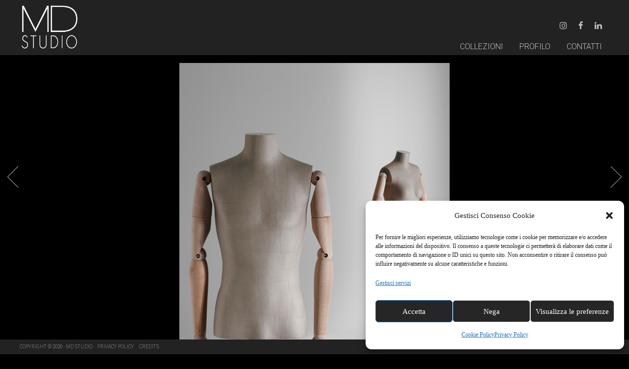

--- FILE ---
content_type: text/html; charset=UTF-8
request_url: https://www.mdstudio.it/product/snodo-grezzo-4/
body_size: 19477
content:
<!DOCTYPE html>
<html lang="it-IT" class="no-js">
<head>
    <meta charset="UTF-8"/>
    <meta name="viewport" content="width=device-width, initial-scale=1"/>
    <link rel="profile" href="https://gmpg.org/xfn/11"/>
    <link rel="pingback" href="https://www.mdstudio.it/xmlrpc.php"/>
					<script>document.documentElement.className = document.documentElement.className + ' yes-js js_active js'</script>
			<title>SNODO GREZZO &#8211; MD STUDIO MANICHINI</title>
<meta name='robots' content='max-image-preview:large' />
<link rel='dns-prefetch' href='//fonts.googleapis.com' />
<link rel="alternate" type="application/rss+xml" title="MD STUDIO MANICHINI &raquo; Feed" href="https://www.mdstudio.it/feed/" />
<link rel="alternate" title="oEmbed (JSON)" type="application/json+oembed" href="https://www.mdstudio.it/wp-json/oembed/1.0/embed?url=https%3A%2F%2Fwww.mdstudio.it%2Fproduct%2Fsnodo-grezzo-4%2F" />
<link rel="alternate" title="oEmbed (XML)" type="text/xml+oembed" href="https://www.mdstudio.it/wp-json/oembed/1.0/embed?url=https%3A%2F%2Fwww.mdstudio.it%2Fproduct%2Fsnodo-grezzo-4%2F&#038;format=xml" />
<style id='wp-img-auto-sizes-contain-inline-css' type='text/css'>
img:is([sizes=auto i],[sizes^="auto," i]){contain-intrinsic-size:3000px 1500px}
/*# sourceURL=wp-img-auto-sizes-contain-inline-css */
</style>
<link rel='stylesheet' id='dashicons-css' href='https://www.mdstudio.it/wp-includes/css/dashicons.min.css' type='text/css' media='all' />
<style id='dashicons-inline-css' type='text/css'>
[data-font="Dashicons"]:before {font-family: 'Dashicons' !important;content: attr(data-icon) !important;speak: none !important;font-weight: normal !important;font-variant: normal !important;text-transform: none !important;line-height: 1 !important;font-style: normal !important;-webkit-font-smoothing: antialiased !important;-moz-osx-font-smoothing: grayscale !important;}
/*# sourceURL=dashicons-inline-css */
</style>
<link rel='stylesheet' id='thickbox-css' href='https://www.mdstudio.it/wp-includes/js/thickbox/thickbox.css' type='text/css' media='all' />
<style id='wp-emoji-styles-inline-css' type='text/css'>

	img.wp-smiley, img.emoji {
		display: inline !important;
		border: none !important;
		box-shadow: none !important;
		height: 1em !important;
		width: 1em !important;
		margin: 0 0.07em !important;
		vertical-align: -0.1em !important;
		background: none !important;
		padding: 0 !important;
	}
/*# sourceURL=wp-emoji-styles-inline-css */
</style>
<link rel='stylesheet' id='wp-block-library-css' href='https://www.mdstudio.it/wp-includes/css/dist/block-library/style.min.css' type='text/css' media='all' />
<link rel='stylesheet' id='wc-blocks-style-css' href='https://www.mdstudio.it/wp-content/plugins/woocommerce/assets/client/blocks/wc-blocks.css' type='text/css' media='all' />
<style id='global-styles-inline-css' type='text/css'>
:root{--wp--preset--aspect-ratio--square: 1;--wp--preset--aspect-ratio--4-3: 4/3;--wp--preset--aspect-ratio--3-4: 3/4;--wp--preset--aspect-ratio--3-2: 3/2;--wp--preset--aspect-ratio--2-3: 2/3;--wp--preset--aspect-ratio--16-9: 16/9;--wp--preset--aspect-ratio--9-16: 9/16;--wp--preset--color--black: #000000;--wp--preset--color--cyan-bluish-gray: #abb8c3;--wp--preset--color--white: #ffffff;--wp--preset--color--pale-pink: #f78da7;--wp--preset--color--vivid-red: #cf2e2e;--wp--preset--color--luminous-vivid-orange: #ff6900;--wp--preset--color--luminous-vivid-amber: #fcb900;--wp--preset--color--light-green-cyan: #7bdcb5;--wp--preset--color--vivid-green-cyan: #00d084;--wp--preset--color--pale-cyan-blue: #8ed1fc;--wp--preset--color--vivid-cyan-blue: #0693e3;--wp--preset--color--vivid-purple: #9b51e0;--wp--preset--gradient--vivid-cyan-blue-to-vivid-purple: linear-gradient(135deg,rgb(6,147,227) 0%,rgb(155,81,224) 100%);--wp--preset--gradient--light-green-cyan-to-vivid-green-cyan: linear-gradient(135deg,rgb(122,220,180) 0%,rgb(0,208,130) 100%);--wp--preset--gradient--luminous-vivid-amber-to-luminous-vivid-orange: linear-gradient(135deg,rgb(252,185,0) 0%,rgb(255,105,0) 100%);--wp--preset--gradient--luminous-vivid-orange-to-vivid-red: linear-gradient(135deg,rgb(255,105,0) 0%,rgb(207,46,46) 100%);--wp--preset--gradient--very-light-gray-to-cyan-bluish-gray: linear-gradient(135deg,rgb(238,238,238) 0%,rgb(169,184,195) 100%);--wp--preset--gradient--cool-to-warm-spectrum: linear-gradient(135deg,rgb(74,234,220) 0%,rgb(151,120,209) 20%,rgb(207,42,186) 40%,rgb(238,44,130) 60%,rgb(251,105,98) 80%,rgb(254,248,76) 100%);--wp--preset--gradient--blush-light-purple: linear-gradient(135deg,rgb(255,206,236) 0%,rgb(152,150,240) 100%);--wp--preset--gradient--blush-bordeaux: linear-gradient(135deg,rgb(254,205,165) 0%,rgb(254,45,45) 50%,rgb(107,0,62) 100%);--wp--preset--gradient--luminous-dusk: linear-gradient(135deg,rgb(255,203,112) 0%,rgb(199,81,192) 50%,rgb(65,88,208) 100%);--wp--preset--gradient--pale-ocean: linear-gradient(135deg,rgb(255,245,203) 0%,rgb(182,227,212) 50%,rgb(51,167,181) 100%);--wp--preset--gradient--electric-grass: linear-gradient(135deg,rgb(202,248,128) 0%,rgb(113,206,126) 100%);--wp--preset--gradient--midnight: linear-gradient(135deg,rgb(2,3,129) 0%,rgb(40,116,252) 100%);--wp--preset--font-size--small: 13px;--wp--preset--font-size--medium: 20px;--wp--preset--font-size--large: 36px;--wp--preset--font-size--x-large: 42px;--wp--preset--spacing--20: 0.44rem;--wp--preset--spacing--30: 0.67rem;--wp--preset--spacing--40: 1rem;--wp--preset--spacing--50: 1.5rem;--wp--preset--spacing--60: 2.25rem;--wp--preset--spacing--70: 3.38rem;--wp--preset--spacing--80: 5.06rem;--wp--preset--shadow--natural: 6px 6px 9px rgba(0, 0, 0, 0.2);--wp--preset--shadow--deep: 12px 12px 50px rgba(0, 0, 0, 0.4);--wp--preset--shadow--sharp: 6px 6px 0px rgba(0, 0, 0, 0.2);--wp--preset--shadow--outlined: 6px 6px 0px -3px rgb(255, 255, 255), 6px 6px rgb(0, 0, 0);--wp--preset--shadow--crisp: 6px 6px 0px rgb(0, 0, 0);}:where(.is-layout-flex){gap: 0.5em;}:where(.is-layout-grid){gap: 0.5em;}body .is-layout-flex{display: flex;}.is-layout-flex{flex-wrap: wrap;align-items: center;}.is-layout-flex > :is(*, div){margin: 0;}body .is-layout-grid{display: grid;}.is-layout-grid > :is(*, div){margin: 0;}:where(.wp-block-columns.is-layout-flex){gap: 2em;}:where(.wp-block-columns.is-layout-grid){gap: 2em;}:where(.wp-block-post-template.is-layout-flex){gap: 1.25em;}:where(.wp-block-post-template.is-layout-grid){gap: 1.25em;}.has-black-color{color: var(--wp--preset--color--black) !important;}.has-cyan-bluish-gray-color{color: var(--wp--preset--color--cyan-bluish-gray) !important;}.has-white-color{color: var(--wp--preset--color--white) !important;}.has-pale-pink-color{color: var(--wp--preset--color--pale-pink) !important;}.has-vivid-red-color{color: var(--wp--preset--color--vivid-red) !important;}.has-luminous-vivid-orange-color{color: var(--wp--preset--color--luminous-vivid-orange) !important;}.has-luminous-vivid-amber-color{color: var(--wp--preset--color--luminous-vivid-amber) !important;}.has-light-green-cyan-color{color: var(--wp--preset--color--light-green-cyan) !important;}.has-vivid-green-cyan-color{color: var(--wp--preset--color--vivid-green-cyan) !important;}.has-pale-cyan-blue-color{color: var(--wp--preset--color--pale-cyan-blue) !important;}.has-vivid-cyan-blue-color{color: var(--wp--preset--color--vivid-cyan-blue) !important;}.has-vivid-purple-color{color: var(--wp--preset--color--vivid-purple) !important;}.has-black-background-color{background-color: var(--wp--preset--color--black) !important;}.has-cyan-bluish-gray-background-color{background-color: var(--wp--preset--color--cyan-bluish-gray) !important;}.has-white-background-color{background-color: var(--wp--preset--color--white) !important;}.has-pale-pink-background-color{background-color: var(--wp--preset--color--pale-pink) !important;}.has-vivid-red-background-color{background-color: var(--wp--preset--color--vivid-red) !important;}.has-luminous-vivid-orange-background-color{background-color: var(--wp--preset--color--luminous-vivid-orange) !important;}.has-luminous-vivid-amber-background-color{background-color: var(--wp--preset--color--luminous-vivid-amber) !important;}.has-light-green-cyan-background-color{background-color: var(--wp--preset--color--light-green-cyan) !important;}.has-vivid-green-cyan-background-color{background-color: var(--wp--preset--color--vivid-green-cyan) !important;}.has-pale-cyan-blue-background-color{background-color: var(--wp--preset--color--pale-cyan-blue) !important;}.has-vivid-cyan-blue-background-color{background-color: var(--wp--preset--color--vivid-cyan-blue) !important;}.has-vivid-purple-background-color{background-color: var(--wp--preset--color--vivid-purple) !important;}.has-black-border-color{border-color: var(--wp--preset--color--black) !important;}.has-cyan-bluish-gray-border-color{border-color: var(--wp--preset--color--cyan-bluish-gray) !important;}.has-white-border-color{border-color: var(--wp--preset--color--white) !important;}.has-pale-pink-border-color{border-color: var(--wp--preset--color--pale-pink) !important;}.has-vivid-red-border-color{border-color: var(--wp--preset--color--vivid-red) !important;}.has-luminous-vivid-orange-border-color{border-color: var(--wp--preset--color--luminous-vivid-orange) !important;}.has-luminous-vivid-amber-border-color{border-color: var(--wp--preset--color--luminous-vivid-amber) !important;}.has-light-green-cyan-border-color{border-color: var(--wp--preset--color--light-green-cyan) !important;}.has-vivid-green-cyan-border-color{border-color: var(--wp--preset--color--vivid-green-cyan) !important;}.has-pale-cyan-blue-border-color{border-color: var(--wp--preset--color--pale-cyan-blue) !important;}.has-vivid-cyan-blue-border-color{border-color: var(--wp--preset--color--vivid-cyan-blue) !important;}.has-vivid-purple-border-color{border-color: var(--wp--preset--color--vivid-purple) !important;}.has-vivid-cyan-blue-to-vivid-purple-gradient-background{background: var(--wp--preset--gradient--vivid-cyan-blue-to-vivid-purple) !important;}.has-light-green-cyan-to-vivid-green-cyan-gradient-background{background: var(--wp--preset--gradient--light-green-cyan-to-vivid-green-cyan) !important;}.has-luminous-vivid-amber-to-luminous-vivid-orange-gradient-background{background: var(--wp--preset--gradient--luminous-vivid-amber-to-luminous-vivid-orange) !important;}.has-luminous-vivid-orange-to-vivid-red-gradient-background{background: var(--wp--preset--gradient--luminous-vivid-orange-to-vivid-red) !important;}.has-very-light-gray-to-cyan-bluish-gray-gradient-background{background: var(--wp--preset--gradient--very-light-gray-to-cyan-bluish-gray) !important;}.has-cool-to-warm-spectrum-gradient-background{background: var(--wp--preset--gradient--cool-to-warm-spectrum) !important;}.has-blush-light-purple-gradient-background{background: var(--wp--preset--gradient--blush-light-purple) !important;}.has-blush-bordeaux-gradient-background{background: var(--wp--preset--gradient--blush-bordeaux) !important;}.has-luminous-dusk-gradient-background{background: var(--wp--preset--gradient--luminous-dusk) !important;}.has-pale-ocean-gradient-background{background: var(--wp--preset--gradient--pale-ocean) !important;}.has-electric-grass-gradient-background{background: var(--wp--preset--gradient--electric-grass) !important;}.has-midnight-gradient-background{background: var(--wp--preset--gradient--midnight) !important;}.has-small-font-size{font-size: var(--wp--preset--font-size--small) !important;}.has-medium-font-size{font-size: var(--wp--preset--font-size--medium) !important;}.has-large-font-size{font-size: var(--wp--preset--font-size--large) !important;}.has-x-large-font-size{font-size: var(--wp--preset--font-size--x-large) !important;}
/*# sourceURL=global-styles-inline-css */
</style>

<style id='classic-theme-styles-inline-css' type='text/css'>
/*! This file is auto-generated */
.wp-block-button__link{color:#fff;background-color:#32373c;border-radius:9999px;box-shadow:none;text-decoration:none;padding:calc(.667em + 2px) calc(1.333em + 2px);font-size:1.125em}.wp-block-file__button{background:#32373c;color:#fff;text-decoration:none}
/*# sourceURL=/wp-includes/css/classic-themes.min.css */
</style>
<link rel='stylesheet' id='frontend-toolkit-css' href='https://www.mdstudio.it/wp-content/plugins/antive-toolkit/assets/css/frontend.css' type='text/css' media='all' />
<link rel='stylesheet' id='contact-form-7-css' href='https://www.mdstudio.it/wp-content/plugins/contact-form-7/includes/css/styles.css' type='text/css' media='all' />
<style id='contact-form-7-inline-css' type='text/css'>
.wpcf7 .wpcf7-recaptcha iframe {margin-bottom: 0;}.wpcf7 .wpcf7-recaptcha[data-align="center"] > div {margin: 0 auto;}.wpcf7 .wpcf7-recaptcha[data-align="right"] > div {margin: 0 0 0 auto;}
/*# sourceURL=contact-form-7-inline-css */
</style>
<link rel='stylesheet' id='mdstudio_fonts-css' href='https://fonts.googleapis.com/css2?family=Roboto:wght@100;300;400&#038;display=swap' type='text/css' media='all' />
<link rel='stylesheet' id='photoswipe-css' href='https://www.mdstudio.it/wp-content/plugins/woocommerce/assets/css/photoswipe/photoswipe.min.css' type='text/css' media='all' />
<link rel='stylesheet' id='photoswipe-default-skin-css' href='https://www.mdstudio.it/wp-content/plugins/woocommerce/assets/css/photoswipe/default-skin/default-skin.min.css' type='text/css' media='all' />
<style id='woocommerce-inline-inline-css' type='text/css'>
.woocommerce form .form-row .required { visibility: visible; }
/*# sourceURL=woocommerce-inline-inline-css */
</style>
<link rel='stylesheet' id='cmplz-general-css' href='https://www.mdstudio.it/wp-content/plugins/complianz-gdpr/assets/css/cookieblocker.min.css' type='text/css' media='all' />
<link rel='stylesheet' id='ywctm-frontend-css' href='https://www.mdstudio.it/wp-content/plugins/yith-woocommerce-catalog-mode/assets/css/frontend.min.css' type='text/css' media='all' />
<style id='ywctm-frontend-inline-css' type='text/css'>
form.cart button.single_add_to_cart_button, .ppc-button-wrapper, .wc-ppcp-paylater-msg__container, form.cart .quantity, .widget.woocommerce.widget_shopping_cart{display: none !important}
/*# sourceURL=ywctm-frontend-inline-css */
</style>
<link rel='stylesheet' id='yith-quick-view-css' href='https://www.mdstudio.it/wp-content/plugins/yith-woocommerce-quick-view/assets/css/yith-quick-view.css' type='text/css' media='all' />
<style id='yith-quick-view-inline-css' type='text/css'>

				#yith-quick-view-modal .yith-quick-view-overlay{background:rgba( 0, 0, 0, 0.8)}
				#yith-quick-view-modal .yith-wcqv-main{background:#ffffff;}
				#yith-quick-view-close{color:#cdcdcd;}
				#yith-quick-view-close:hover{color:#ff0000;}
/*# sourceURL=yith-quick-view-inline-css */
</style>
<link rel='stylesheet' id='jquery-selectBox-css' href='https://www.mdstudio.it/wp-content/plugins/yith-woocommerce-wishlist/assets/css/jquery.selectBox.css' type='text/css' media='all' />
<link rel='stylesheet' id='woocommerce_prettyPhoto_css-css' href='//www.mdstudio.it/wp-content/plugins/woocommerce/assets/css/prettyPhoto.css' type='text/css' media='all' />
<link rel='stylesheet' id='yith-wcwl-main-css' href='https://www.mdstudio.it/wp-content/plugins/yith-woocommerce-wishlist/assets/css/style.css' type='text/css' media='all' />
<style id='yith-wcwl-main-inline-css' type='text/css'>
 :root { --rounded-corners-radius: 16px; --color-add-to-cart-background: #333333; --color-add-to-cart-text: #FFFFFF; --color-add-to-cart-border: #333333; --color-add-to-cart-background-hover: #4F4F4F; --color-add-to-cart-text-hover: #FFFFFF; --color-add-to-cart-border-hover: #4F4F4F; --add-to-cart-rounded-corners-radius: 16px; --color-button-style-1-background: #333333; --color-button-style-1-text: #FFFFFF; --color-button-style-1-border: #333333; --color-button-style-1-background-hover: #4F4F4F; --color-button-style-1-text-hover: #FFFFFF; --color-button-style-1-border-hover: #4F4F4F; --color-button-style-2-background: #333333; --color-button-style-2-text: #FFFFFF; --color-button-style-2-border: #333333; --color-button-style-2-background-hover: #4F4F4F; --color-button-style-2-text-hover: #FFFFFF; --color-button-style-2-border-hover: #4F4F4F; --color-wishlist-table-background: #FFFFFF; --color-wishlist-table-text: #6d6c6c; --color-wishlist-table-border: #FFFFFF; --color-headers-background: #F4F4F4; --color-share-button-color: #FFFFFF; --color-share-button-color-hover: #FFFFFF; --color-fb-button-background: #39599E; --color-fb-button-background-hover: #595A5A; --color-tw-button-background: #45AFE2; --color-tw-button-background-hover: #595A5A; --color-pr-button-background: #AB2E31; --color-pr-button-background-hover: #595A5A; --color-em-button-background: #FBB102; --color-em-button-background-hover: #595A5A; --color-wa-button-background: #00A901; --color-wa-button-background-hover: #595A5A; --feedback-duration: 3s } 
 :root { --rounded-corners-radius: 16px; --color-add-to-cart-background: #333333; --color-add-to-cart-text: #FFFFFF; --color-add-to-cart-border: #333333; --color-add-to-cart-background-hover: #4F4F4F; --color-add-to-cart-text-hover: #FFFFFF; --color-add-to-cart-border-hover: #4F4F4F; --add-to-cart-rounded-corners-radius: 16px; --color-button-style-1-background: #333333; --color-button-style-1-text: #FFFFFF; --color-button-style-1-border: #333333; --color-button-style-1-background-hover: #4F4F4F; --color-button-style-1-text-hover: #FFFFFF; --color-button-style-1-border-hover: #4F4F4F; --color-button-style-2-background: #333333; --color-button-style-2-text: #FFFFFF; --color-button-style-2-border: #333333; --color-button-style-2-background-hover: #4F4F4F; --color-button-style-2-text-hover: #FFFFFF; --color-button-style-2-border-hover: #4F4F4F; --color-wishlist-table-background: #FFFFFF; --color-wishlist-table-text: #6d6c6c; --color-wishlist-table-border: #FFFFFF; --color-headers-background: #F4F4F4; --color-share-button-color: #FFFFFF; --color-share-button-color-hover: #FFFFFF; --color-fb-button-background: #39599E; --color-fb-button-background-hover: #595A5A; --color-tw-button-background: #45AFE2; --color-tw-button-background-hover: #595A5A; --color-pr-button-background: #AB2E31; --color-pr-button-background-hover: #595A5A; --color-em-button-background: #FBB102; --color-em-button-background-hover: #595A5A; --color-wa-button-background: #00A901; --color-wa-button-background-hover: #595A5A; --feedback-duration: 3s } 
/*# sourceURL=yith-wcwl-main-inline-css */
</style>
<link rel='stylesheet' id='antive-libs-css' href='https://www.mdstudio.it/wp-content/themes/antive/css/libs.min.css' type='text/css' media='all' />
<link rel='stylesheet' id='owl-carousel-css' href='https://www.mdstudio.it/wp-content/themes/antive/css/owl.carousel.min.css' type='text/css' media='all' />
<link rel='stylesheet' id='antive_parent-css' href='https://www.mdstudio.it/wp-content/themes/antive/style.css' type='text/css' media='all' />
<link rel='stylesheet' id='antive-googlefonts-css' href='https://fonts.googleapis.com/css?family=Poppins:300,400,500,600,700|Playfair%20Display:400,400i,700,700i&#038;subset=latin,latin-ext' type='text/css' media='all' />
<link rel='stylesheet' id='antive-main-style-css' href='https://www.mdstudio.it/wp-content/themes/antive-child/style.css' type='text/css' media='all' />
<link rel='stylesheet' id='hover.effect_image-css' href='https://www.mdstudio.it/wp-content/themes/antive/framework/assets/css/hover-effect.css' type='text/css' media='all' />
<link rel='stylesheet' id='font-awesome.min-css' href='https://www.mdstudio.it/wp-content/plugins/ziss/assets/vendors/font-awesome/css/font-awesome.min.css' type='text/css' media='all' />
<link rel='stylesheet' id='ziss-frontend-css' href='https://www.mdstudio.it/wp-content/plugins/ziss/assets/css/frontend.css' type='text/css' media='all' />
<link rel='stylesheet' id='antive_custom_css-css' href='https://www.mdstudio.it/wp-content/themes/antive/css/custom.css' type='text/css' media='all' />
<style id='antive_custom_css-inline-css' type='text/css'>
a:hover, a:focus, a:active {
              color: #787878;
            }
            .header-top > span {
              color: #787878;
            }
            .header-element .submenu li a:hover {
              color: #787878;
            }
            .header-top .header-wishlist .count {
              background: #787878;
            }
            .header-wishlist .count,
            .header-cart .cart-number {
              background: #787878;
            }
            .submenu li a::before {
              border-bottom: 1px solid #787878;
            }
            .submenu .parent:hover > .toggle-submenu::before {
                color: #787878;
            }
            .nav-button:hover .icon-bar {
              background: #787878;
            }
            .header-light-transparent .woocommerce-breadcrumb > a:hover {
              color: #787878;
            }
            .header-light-transparent .trail-item > a:hover{
              color: #787878;
            }
            .header-light-transparent .owl-nav > div:hover {
              color: #787878;
            }
            .close-cart:hover,.search-close:hover {
              background: #787878;
            }
            .subtitle::before {
              border-bottom: 1px solid #787878;
            }
            .return-to-shop a:hover {
              border: 2px solid #787878;
            }
            .to-cart:hover {
              background: #787878;
              border-color: #787878;
            }
            .main-menu > .menu > li > a::after{
              background-color: #787878 ;
            }
            .header-style_2 .header-top .header-element > span {
              color: #787878;
            }
            .header-style_6 .button-active .icon-bar{
              background: #787878 !important;
            }
            .page-title::before {
              border-bottom: 2px solid #787878;
            }
            .trail-item > a:hover{
              color: #787878;
            }
            .woocommerce-breadcrumb > a:hover {
              color: #787878;
            }
            .product-toolbar .woocommerce-breadcrumb > a:hover {
              color: #787878;
            }
            .list-categories-owl .cat-item > a::after {
              border-bottom: 3px solid #787878;
            }
            .woocommerce-product-gallery .woocommerce-product-gallery__trigger:hover {
                color: #787878;
            }
            .mobile-icon-navigation:hover .icon-bar, .mobile-icon-navigation.button-active .icon-bar {
                background: #787878 none repeat scroll 0 0;
            }
            .header-dark-transparent .header-icon:hover {
              color: #787878;
            }
            .header-dark-transparent .cart-icon:hover {
              color: #787878;
            }
            .header-dark-transparent .nav-button:hover .icon-bar {
              background: #787878;
            }
            .header-dark-transparent .menu > li > a:hover {
              color: #787878;
            }
            .header-dark-transparent.site-header .submenu li > a:hover {
              color: #787878;
            }
            .chosen-container .chosen-results li.highlighted {
              background-color: #787878;
              background-image: linear-gradient(#787878 20%, #787878 90%);
            }
            .custom-link:hover {
              color: #787878;
            }
            .custom-link:hover::before {
              background-color: #787878;
            }
            .cat-link:hover {
              color: #787878;
            }
            .style1 .submit-newsletter:hover {
              color: #787878;
            }
            .default.antive-newsletter .submit-newsletter:hover {
              background: #787878;
            }
            .default.antive-newsletter .form-light .submit-newsletter:hover {
              background: #787878;
            }
            .product-simple-link:hover{
              background: #787878;
              border-color: #787878;
            }
            .antive-product-simple-wrap .product-inner::before {
              border-bottom: 1px solid #787878;
            }
            .cat-simple-title:hover {
              background: #787878;
              border-color: #787878;
            }
            .antive-product-link:hover {
              border-color: #787878;
              background: #787878;
            }
            .antive-product-owl-item .antive-info-content::before {
              border-bottom: 1px solid #787878;
            }
            .button-link-titlewdesc:hover {
              background: #787878;
            }
            .antive-titlewdesc-wrap.style_2 .title-block::before {
              color: #787878;
            }
            .instagram-link > a {
              color: #787878;
            }
            .banner-owl .owl-nav > div:hover > span {
              color: #787878;
            }
            .banner-owl .owl-nav > div::before {
              color: #787878;
            }
            div.antive-mapper .woocommerce-product-rating {
              color: #787878;
            }
            .product-item.hover-style-2:not(.list) .star-rating span::before {
                color: #787878;
            }
            div.antive-mapper .wrm-pin .wrm-popup-footer a:hover {
              background: #787878;
            }
            .antive-mapper .pa.close-modal:hover i::before {
              color: #787878;
            }
            .categories > a:hover {
              color: #787878;
            }
            .read-more:hover {
              background: #787878;
            }
            .masonry-post-loadmore:hover {
              background: #787878;
            }
            .format-gallery .owl-nav > div:hover {
              background: #787878;
            }
            #infscr-loading {
              color: #787878;
            }
            .loading-more .line {
              background-color: #787878;
            }
            .tags > a:hover {
              color: #787878;
            }
            .post-comments input[type="submit"]:hover {
              background: #787878;
            }
            .social-share > li a:hover i {
              background: #787878;
            }
            .post-link .nav-links > div > a:hover {
              color: #787878;
            }
            em.comment-awaiting-moderation {
              color: #787878;
            }
            .comment-reply-title small a:hover{
              background: #787878;
            }
            .widget-area .widget ul li a:hover {
              color: #787878;
            }
            
            .sidebar .button-submit:hover,
            .sidebar input[type="submit"]:hover {
              background: #787878;
            }
            .widget-antive-socials_list .social:hover {
              background-color: #787878;
            }
            .widget_categories .cat-item:hover > a {
              color: #787878;
            }
            .latest-post .item-name:hover {
              color: #787878;
            }
            .antive_newsletter_widget .submit-newsletter:hover {
              background: #787878;
            }
            .price_slider_amount .button:hover {
              background: #787878;
              border: 2px solid #787878;
            }
            .cat-parent.sub-menu-open,.cat-parent:hover {
              border-color: #787878;
            }
            .shop-sidebar li > a:hover {
              color: #787878;
            }
            .prdctfltr_woocommerce_filter_submit:hover {
              border: 1px solid #787878;
              background: #787878;
            }
            .pf_rngstyle_html5 span.irs-bar {
              background: rgba(0, 0, 0, 0) linear-gradient(to top, #787878 0%, #787878 100%) repeat scroll 0 0;
            }
            nav.prdctfltr-pagination.prdctfltr-pagination-load-more a:hover,
            nav.prdctfltr-pagination.prdctfltr-pagination-load-more a:focus {
              background: #787878;
            }
            .woocommerce-error,
            .woocommerce-message {
              color: #787878;
            }
            .onsale {
              background: #787878;
             
            }
            .onsale::before {
              border-color: #787878 transparent #787878 transparent;
            }
            .product-name a:hover {
              color: #787878;
            }
            .group-button .yith-wcwl-add-to-wishlist .yith-wcwl-wishlistexistsbrowse a:before {
              color: #787878;
            }
            .hover-style-4:not(.list) a.yith-wcqv-button:hover::before,.hover-style-4:not(.list) a.yith-wcqv-button:hover {
                color: #787878;
            }
            .hover-style-4:not(.list) .yith-wcwl-wishlistaddedbrowse a::before,
            .hover-style-4:not(.list) .yith-wcwl-wishlistexistsbrowse a::before {
              color: #787878;
            }
            .hover-style-4:not(.list) .add_to_cart_button:hover,
            .hover-style-4:not(.list) .added_to_cart:hover,
            .hover-style-4:not(.list) .product_type_variable:hover,
            .hover-style-4:not(.list) .product_type_grouped:hover,
            .hover-style-4:not(.list) .product_type_simple:hover,
            .hover-style-4:not(.list) .product_type_external:hover {
              color: #787878;
            }
            .add_to_cart_button:hover::before,
            .added_to_cart:hover::before,
            .product_type_variable:hover::before,
            .yith-wcwl-add-to-wishlist:hover a::before,
            .yith-wcqv-button:hover::before,
            .product_type_grouped:hover::before,
            .product_type_simple:hover::before,
            .product_type_external:hover::before {
              color: #787878;
            }
            .hover-style-4:not(.list) .add_to_cart_button,
            .hover-style-4:not(.list) .added_to_cart,
            .hover-style-4:not(.list) .product_type_variable,
            .hover-style-4:not(.list) .product_type_grouped,
            .hover-style-4:not(.list) .product_type_simple,
            .hover-style-4:not(.list) .product_type_external{
              color: #787878;
            }
            .yith-wcwl-add-to-wishlist .yith-wcwl-add-button a.add_to_wishlist.loading::before{
                color: #787878;
            }
            .star-rating span:before {
              color: #787878;
            }
            .product-item:not(.hover-style-1):not(.hover-style-4):not(.list) .product-name::before {
              border-bottom: 1px solid #787878;
            }
            .hover-style-2 .yith-wcqv-button:hover::before {
              color: #787878;
            }
            .hover-style-3:not(.list) .product-name:hover {
              color: #787878;
            }
            .product-item.hover-style-3:not(.list) .yith-wcqv-button:hover {
              color: #787878;
            }
            .sticky .post-name > a:hover{
                color: #787878;
            }
            .product-item.list .product-inner .product-info .group-button .add_to_cart_button:hover,
            .product-item.list .product-inner .product-info .group-button .added_to_cart:hover,
            .product-item.list .product-inner .product-info .group-button .product_type_variable:hover,
            .product-item.list .product-inner .product-info .group-button .yith-wcwl-add-to-wishlist:hover,
            .product-item.list .product-inner .product-info .group-button .yith-wcqv-button:hover,
            .product-item.list .product-inner .product-info .group-button .compare-button:hover {
              background-color: #787878;
            }
            .antive-blogs .owl-nav > div:hover {
                color: #787878;
            }
            .block-content .owl-nav > div:hover,
            .cross-sells .owl-nav > div:hover{
              background: #787878;
            }
            .woocommerce-review-link:hover {
              color: #787878;
            }
            .summary .price {
              color: #787878;
            }
            .single_add_to_cart_button:hover {
              background: #787878;
            }
            .summary .yith-wcwl-wishlistaddedbrowse a, .summary .yith-wcwl-wishlistexistsbrowse a {
              color: #787878;
            }
            .summary .yith-wcwl-add-button:hover a, .summary .yith-wcwl-wishlistaddedbrowse:hover a, .summary .yith-wcwl-wishlistexistsbrowse:hover a {
              background: #787878 none repeat scroll 0 0;
              border-color: #787878;
            }
            .summary .compare.button:hover {
              background: #787878 none;
              border-color: #787878;
            }
            .stock.out-of-stock {
              color: #787878;
            }
            .sku {
              color: #787878;
            }
            .posted_in > a:hover {
              color: #787878;
            }
            .reset_variations:hover {
              background: #787878;
            }
            div.bx-wrapper .bx-controls-direction a:hover {
              background-color: #787878;
            }
            .product-share > a:hover {
              background: #787878;
            }
            .product_preview .owl-nav > div:hover {
              color: #787878;
            }
            .product-grouped .grouded-info .label-product a {
              color: #787878;
            }
            #yith-quick-view-close:hover {
              border: 2px solid #787878;
              color: #787878;
            }
            .gallery-ticky .owl-nav > div:hover {
              color: #787878;
            }
            .cart_item .product-info .product-quantity .quantity .control .btn-number.quantity-plus:hover,
            .cart_item .product-info .product-quantity .quantity .control .btn-number.quantity-minus:hover {
              color: #787878;
            }
            .cart_item .product-remove .remove:hover {
              color: #787878;
            }
            .shipping-calculator-form button {
              background: #787878;
            }
            .woocommerce-shipping-calculator p a:hover {
              color: #787878;
            }
            .place-order input[type="submit"]:hover {
              background: #787878;
            }
            .inner .wc-proceed-to-checkout .checkout-button:hover {
              background: #787878;
            }
            .button-app:hover {
              background: #787878 none repeat scroll 0 0;
            }
            .block-title::before {
              border-bottom: 1px solid #787878;
            }
            .woocommerce-tabs .tabs li a::before,body .woocommerce-tabs .tabs li a::before {
              border-bottom: 1px solid #787878;
            }
            .hover-style-4:not(.list) .product-inner .yith-wcwl-add-to-wishlist:hover a::before {
              color: #787878; 
            }
            .list .yith-wcwl-wishlistaddedbrowse.show, .list .yith-wcwl-wishlistexistsbrowse.show {
                background: #787878;
            }
            p.stars.selected a.active:before,
            p.stars:hover a:before {
              color:#787878;
            }
            p.stars.selected a:not(.active):before {
              color:#787878;
            }
            .submit:hover {
              background: #787878 none repeat scroll 0 0;
            }
            .product_meta > span a:hover {
              color: #787878;
            }
            .has-line .antive-title::before {
              border-bottom: 1px solid #787878;
            }
            .antive-member .member-image .member-social-links li a:hover {
              color: #787878;
              border-color: #787878;
            }
            .antive-socials .socials .social:hover {
              color: #787878;
            }
            .antive-iconbox .icon {
              background-color: #787878;
            }
            .antive-iconbox.icon-border .icon {
              border-color: #787878;
            }
            .best-newsletter::before {
              background-color: #787878;
            }
            .thickbox-loading #TB_closeWindowButton:hover .tb-close-icon,
            .thickbox-loading #TB_closeWindowButton:hover .tb-close-icon::after,
            .thickbox-loading .tb-close-icon:hover::before,
            .thickbox-loading .tb-close-icon:hover::after {
              color: #787878;
            }
            .antive-titlewdesc-wrap.style_7 .subtitle-with-desc::before {
              border-color: #787878;
            }
            .top-checkout .button:hover {
              background: #787878;
            }
            .customer-form input[type="submit"]:hover,
            .login input[type="submit"]:hover {
              background: #787878;
            }
            .lost_password:hover {
              color: #787878;
            }
            .customer-form input[type="submit"]:hover {
              background: #787878;
            }
            .woocommerce-MyAccount-content input.button:hover {
              background: #787878;
            }
            .woocommerce-MyAccount-navigation > ul li.is-active a {
              color: #787878;
            }
            .footer .social:hover {
              color: #787878;
            }
            .footer li.menu-item a:hover {
              color: #787878;
            }
            .footer.transparent li.menu-item a:hover {
              color: #787878;
            }
            .footer.transparent .social:hover {
              color: #787878;
            }
            .antive-contactinfo-wrap .contact-title::before {
              border-bottom: 1px solid #787878;
            }
            .antive-newsletter.style2 .newsletter-title::before {
              border-bottom: 1px solid #787878;
            }
            .antive-newsletter.style2 .newsletter-form-wrap .submit-newsletter:hover {
              color: #787878;
            }
            .footer.style3 .antive-scustommenu > span::before {
              border-bottom: 1px solid #787878;
            }
            .footer.style3 .menu li a:hover {
              color: #787878;
            }
            .post-password-form input[type="submit"] {
              background: #787878;
            }
            .demo-link-text {
              background: #787878;
            }
            .demo-banner a:hover {
              background-color: #787878;
            }
            @media(max-width: 991px){
              header.site-header .submenu li > a:hover {
                color: #787878;
              }
              .main-navigation .menu li a:hover {
                color: #787878;
               }
            }
            .tab-container.loading::before {
                background: #787878;
            }
            .woo-product-loadmore:hover, .woo-product-loadmore:focus {
                background: #787878;
            }
            .product-item-search .post-title > a:hover {
                color: #787878;
            }
            .content-scrollbar > .scroll-element.scroll-y .scroll-bar {
                background: #787878;
            }
            .antive-bt-video a:hover::before {
                background-color: #787878;
            }
            .product-360-button a:hover::before {
                background-color: #787878;
            }
            .project-single-v2 .portfolio_single_list_cat > a:hover {
                color: #787878;
            }
            .pj-website-redirect {
                color: #787878;
            }
            .project-single-v3 .portfolio_single_list_cat > a:hover {
                color: #787878;
            }
            .project-single-v3 .project-header-content .page-title::before {
                border-bottom: 1px solid #787878;
            }
            .antive-button-wrap:hover {
                background-color: #787878;
            }
            .antive-button-wrap.underline::before {
                background-color: #787878;
            }
            .antive-progressbar .arrow-status {
                background-color: #787878;
            }
            .antive-demo-button {
              background-color: #787878;
            }
            .antive-buy-now > a:hover {
              background: #787878 none repeat scroll 0 0;
            }
            .antive-buy-now span {
              color: #787878;
            }
            .page-404 .button:hover,.wpcf7-form .wpcf7-submit:hover {
              background: #787878;
            }
            .categories-owl .owl-nav > div:hover{
                color:  #787878;
            }
            .antive-products-owl-wrap .owl-nav > div:hover  {
                color:  #787878;
            }
            .pf_default div.prdctfltr_filter label:hover {
                color: #787878;
            }
            body .prdctfltr_wc span.prdctfltr_reset:hover, body .prdctfltr_woocommerce_filter_submit:hover {
                 background-color:#787878;
            }
        @media (max-width: 991px) {
            /*.header-mobile-on .main-header,
            .header-mobile-on .header-top,
            .header-mobile-on .header-mid {
                display: none !important;
            }
            
            .header-mobile-on .main-header.header-mobile {
                display: block !important;
            }*/
            body .header-mobile .main-navigation {
                background: #1d1d20;
                bottom: 0;
                left: 0;
                width: 320px;
                position: fixed;
                padding: 0 15px;
                top: 0;
                z-index: 99;
                max-height: 100%;
                opacity: 0;
                overflow-y: auto;
                -webkit-transform: translateX(-100%);
                -moz-transform: translateX(-100%);
                -ms-transform: translateX(-100%);
                -o-transform: translateX(-100%);
                transform: translateX(-100%);
                transition: all 0.6s ease 0s;
                -o-transition: all 0.6s ease 0s;
                -webkit-transition: all 0.6s ease 0s;
            }
            body .header-mobile .main-navigation.nav-mobile-show {
                opacity: 1;
                visibility: visible;
                -webkit-transform: translateX(0px);
                -moz-transform: translateX(0px);
                -ms-transform: translateX(0px);
                -o-transform: translateX(0px);
                transform: translateX(0px);
            }
            body .header-style_6 .header-mobile .nav-button {
                 border: none !important;
                 margin: 0;
                 display: block !important;
                 z-index: 1;
            }
            body .header-style_6 .header-mobile .mobile-icon-navigation {
                display: none;
            }
            body .header-style_6 .header-mobile .main-navigation {
                display: none !important;
            }
            .header-mobile .nav-button {
                display: none !important;
            }
                        
            .header-mobile-on .main-menu {
                padding-top: 40px;
            }
            .header-mobile-on.header-style_1 .header-mobile .menu li.parent-megamenu,
            .header-mobile-on.header-style_4 .header-mobile .menu li.parent-megamenu,
            .header-mobile-on.header-style_5 .header-mobile .menu li.parent-megamenu,
            .header-mobile-on .header-mobile .menu li.parent-megamenu {
                position: relative;
            }
            .header-mobile-on .header-mobile .main-navigation .menu li {
                border-bottom: 1px solid #111111;
                border-top: 1px solid #292929;
                color: #ffffff;
                padding: 0;
                width: 100%;
            }
            .header-mobile-on .header-mobile .main-navigation .menu a {
                color: #fff;
                display: inline-block;
                line-height: 40px;
            }
            .header-mobile-on .header-mobile .toggle-submenu {
                cursor: pointer;
                height: 20px;
                position: absolute;
                right: 0;
                top: 16px;
                width: 20px;
            }
            .header-mobile-on .header-mobile .toggle-submenu::before {
                content: "\f0d7";
                font-family: 'FontAwesome', sans-serif;
                position: absolute;
                right: 4px;
                top: -16px;
            }
            .header-mobile-on.header-style_4 .header-mobile .menu li.parent-megamenu .megamenu,
            .header-mobile-on.header-style_5 .menu li.parent-megamenu .megamenu,
            .header-mobile-on .header-mobile .menu li.parent-megamenu .megamenu {
                margin-top: 0 !important;
            }
            .header-mobile-on .header-mobile .menu .menu-item:hover > .submenu,
            .header-mobile-on .header-mobile .main-navigation .menu .submenu {
                display: none;
                transition: none;
                -o-transition: none;
                -webkit-transition: none;
            }
            .header-mobile-on .header-mobile .main-navigation .menu .submenu {
                border: medium none;
                box-shadow: 0 0 0;
                opacity: 1;
                background-color: transparent;
                position: static;
                transform: none;
                visibility: visible;
                min-width: 100%;
                width: auto !important;
            }
            .header-mobile-on .header-mobile .antive-scustommenu > span {
                margin: 0;
                margin-top: 5px;
            }
            
            .header-mobile-on .header-mobile span.close-nav {
                display: block;
            }
            
            .header-mobile-on .header-mobile .megamenu .vc_row {
                background: rgba(0, 0, 0, 0) !important;
                padding: 0 !important;
            }
            
         }
/*# sourceURL=antive_custom_css-inline-css */
</style>
<link rel='stylesheet' id='redux-google-fonts-antive-css' href='https://fonts.googleapis.com/css?family=Roboto:100' type='text/css' media='all' />
<script type="text/javascript" src="https://www.mdstudio.it/wp-includes/js/jquery/jquery.min.js" id="jquery-core-js"></script>
<script type="text/javascript" src="https://www.mdstudio.it/wp-includes/js/jquery/jquery-migrate.min.js" id="jquery-migrate-js"></script>
<script type="text/javascript" src="https://www.mdstudio.it/wp-content/plugins/woocommerce/assets/js/jquery-blockui/jquery.blockUI.min.js" id="wc-jquery-blockui-js" defer="defer" data-wp-strategy="defer"></script>
<script type="text/javascript" id="wc-add-to-cart-js-extra">
/* <![CDATA[ */
var wc_add_to_cart_params = {"ajax_url":"/wp-admin/admin-ajax.php","wc_ajax_url":"/?wc-ajax=%%endpoint%%","i18n_view_cart":"Visualizza carrello","cart_url":"https://www.mdstudio.it/cart/","is_cart":"","cart_redirect_after_add":"no"};
//# sourceURL=wc-add-to-cart-js-extra
/* ]]> */
</script>
<script type="text/javascript" src="https://www.mdstudio.it/wp-content/plugins/woocommerce/assets/js/frontend/add-to-cart.min.js" id="wc-add-to-cart-js" defer="defer" data-wp-strategy="defer"></script>
<script type="text/javascript" src="https://www.mdstudio.it/wp-content/plugins/woocommerce/assets/js/zoom/jquery.zoom.min.js" id="wc-zoom-js" defer="defer" data-wp-strategy="defer"></script>
<script type="text/javascript" src="https://www.mdstudio.it/wp-content/plugins/woocommerce/assets/js/flexslider/jquery.flexslider.min.js" id="wc-flexslider-js" defer="defer" data-wp-strategy="defer"></script>
<script type="text/javascript" src="https://www.mdstudio.it/wp-content/plugins/woocommerce/assets/js/photoswipe/photoswipe.min.js" id="wc-photoswipe-js" defer="defer" data-wp-strategy="defer"></script>
<script type="text/javascript" src="https://www.mdstudio.it/wp-content/plugins/woocommerce/assets/js/photoswipe/photoswipe-ui-default.min.js" id="wc-photoswipe-ui-default-js" defer="defer" data-wp-strategy="defer"></script>
<script type="text/javascript" id="wc-single-product-js-extra">
/* <![CDATA[ */
var wc_single_product_params = {"i18n_required_rating_text":"Seleziona una valutazione","i18n_rating_options":["1 stella su 5","2 stelle su 5","3 stelle su 5","4 stelle su 5","5 stelle su 5"],"i18n_product_gallery_trigger_text":"Visualizza la galleria di immagini a schermo intero","review_rating_required":"yes","flexslider":{"rtl":false,"animation":"slide","smoothHeight":true,"directionNav":false,"controlNav":"thumbnails","slideshow":false,"animationSpeed":500,"animationLoop":false,"allowOneSlide":false},"zoom_enabled":"1","zoom_options":[],"photoswipe_enabled":"1","photoswipe_options":{"shareEl":false,"closeOnScroll":false,"history":false,"hideAnimationDuration":0,"showAnimationDuration":0},"flexslider_enabled":"1"};
//# sourceURL=wc-single-product-js-extra
/* ]]> */
</script>
<script type="text/javascript" src="https://www.mdstudio.it/wp-content/plugins/woocommerce/assets/js/frontend/single-product.min.js" id="wc-single-product-js" defer="defer" data-wp-strategy="defer"></script>
<script type="text/javascript" src="https://www.mdstudio.it/wp-content/plugins/woocommerce/assets/js/js-cookie/js.cookie.min.js" id="wc-js-cookie-js" defer="defer" data-wp-strategy="defer"></script>
<script type="text/javascript" id="woocommerce-js-extra">
/* <![CDATA[ */
var woocommerce_params = {"ajax_url":"/wp-admin/admin-ajax.php","wc_ajax_url":"/?wc-ajax=%%endpoint%%","i18n_password_show":"Mostra password","i18n_password_hide":"Nascondi password"};
//# sourceURL=woocommerce-js-extra
/* ]]> */
</script>
<script type="text/javascript" src="https://www.mdstudio.it/wp-content/plugins/woocommerce/assets/js/frontend/woocommerce.min.js" id="woocommerce-js" defer="defer" data-wp-strategy="defer"></script>
<link rel="https://api.w.org/" href="https://www.mdstudio.it/wp-json/" /><link rel="alternate" title="JSON" type="application/json" href="https://www.mdstudio.it/wp-json/wp/v2/product/3116" /><link rel="EditURI" type="application/rsd+xml" title="RSD" href="https://www.mdstudio.it/xmlrpc.php?rsd" />
<meta name="generator" content="WordPress 6.9" />
<meta name="generator" content="WooCommerce 10.4.3" />
<link rel="canonical" href="https://www.mdstudio.it/product/snodo-grezzo-4/" />
<link rel='shortlink' href='https://www.mdstudio.it/?p=3116' />
			<style>.cmplz-hidden {
					display: none !important;
				}</style>	<noscript><style>.woocommerce-product-gallery{ opacity: 1 !important; }</style></noscript>
	<link rel="icon" href="https://www.mdstudio.it/wp-content/uploads/2022/07/cropped-favicon-32x32.png" sizes="32x32" />
<link rel="icon" href="https://www.mdstudio.it/wp-content/uploads/2022/07/cropped-favicon-192x192.png" sizes="192x192" />
<link rel="apple-touch-icon" href="https://www.mdstudio.it/wp-content/uploads/2022/07/cropped-favicon-180x180.png" />
<meta name="msapplication-TileImage" content="https://www.mdstudio.it/wp-content/uploads/2022/07/cropped-favicon-270x270.png" />
<style type="text/css" title="dynamic-css" class="options-output">body{font-family:Roboto;font-weight:100;font-style:normal;}h1{font-family:Roboto;font-weight:100;font-style:normal;}h2{font-family:Roboto;font-weight:100;font-style:normal;}h3{font-family:Roboto;font-weight:100;font-style:normal;}h4{font-family:Roboto;font-weight:100;font-style:normal;}h5{font-family:Roboto;font-weight:100;font-style:normal;}h6{font-family:Roboto;font-weight:100;font-style:normal;}</style><style id="antive-toolkit-inline" type="text/css"></style>
</head>
<body data-rsssl=1 data-cmplz=2 class="wp-singular product-template-default single single-product postid-3116 wp-theme-antive wp-child-theme-antive-child theme-antive woocommerce woocommerce-page woocommerce-no-js antive_used_header_style-02 Antive Child-1.0.0">
    <!-- ==== Preloader Start ==== -->
    <div class="body-ovelay loaded"><span></span></div>
    <!-- ==== Preloader End ==== -->
<div id="wapper" class="wapper">
	<!-- HEADER -->
<header class="site-header header-style_2 site-header-primary header-primary-justify header-dark-transparent  banner-below ">
	    <div class="header-content">
		        <!-- Main header -->
        <div class="main-header">
            <div class="header-left">
                <!-- logo -->
                <div class="logo"><a class="logo-img" href="https://www.mdstudio.it"><img alt="MD STUDIO MANICHINI" src="https://www.mdstudio.it/wp-content/uploads/2022/06/MD-home1-1-2.png" class="_rw" /></a></div>
            </div><!--End .header-mid-->
						<div class="icone-utente">
				<a href="https://www.instagram.com/mdstudio_mannequins/" class="header-icon"><span class="fa fa-instagram" target="_blank"></span></a>
				<a href="https://www.facebook.com/profile.php?id=100063705803678" class="header-icon"><span class="fa fa-facebook" target="_blank"></span></a>
				<a href="https://www.linkedin.com/company/md-studio-srl/" class="header-icon"><span class="fa fa-linkedin" target="_blank"></span></a>
			</div>
            <nav class="main-navigation" id="site-navigation">
                <div class="main-menu">
					<ul id="menu-menu-principale-ita" class="primary-menu menu"><li id="menu-item-1583" class="menu-item menu-item-type-post_type menu-item-object-gallerie menu-item-home menu-item-has-children menu-item-1583 parent"><a title="Collezioni" href="https://www.mdstudio.it/gallerie/collezioni/">Collezioni</a><span class="toggle-submenu"></span>
<ul role="menu" class=" submenu">
	<li id="menu-item-1584" class="menu-item menu-item-type-post_type menu-item-object-gallerie menu-item-has-children menu-item-1584 parent"><a title="Manichini" href="https://www.mdstudio.it/gallerie/manichini/">Manichini</a><span class="toggle-submenu"></span>
	<ul role="menu" class=" submenu">
		<li id="menu-item-1553" class="menu-item menu-item-type-post_type menu-item-object-gallerie menu-item-1553"><a title="Diva + Divo" href="https://www.mdstudio.it/gallerie/diva-divo/">Diva + Divo</a></li>
		<li id="menu-item-1593" class="menu-item menu-item-type-post_type menu-item-object-gallerie menu-item-1593"><a title="Segno" href="https://www.mdstudio.it/gallerie/segno/">Segno</a></li>
		<li id="menu-item-1617" class="menu-item menu-item-type-post_type menu-item-object-gallerie menu-item-1617"><a title="Garbo" href="https://www.mdstudio.it/gallerie/garbo/">Garbo</a></li>
		<li id="menu-item-1616" class="menu-item menu-item-type-post_type menu-item-object-gallerie menu-item-1616"><a title="Icona" href="https://www.mdstudio.it/gallerie/icona/">Icona</a></li>
		<li id="menu-item-1615" class="menu-item menu-item-type-post_type menu-item-object-gallerie menu-item-1615"><a title="Trama" href="https://www.mdstudio.it/gallerie/trama/">Trama</a></li>
		<li id="menu-item-1614" class="menu-item menu-item-type-post_type menu-item-object-gallerie menu-item-1614"><a title="Carta" href="https://www.mdstudio.it/gallerie/carta/">Carta</a></li>
		<li id="menu-item-1613" class="menu-item menu-item-type-post_type menu-item-object-gallerie menu-item-1613"><a title="Nudo" href="https://www.mdstudio.it/gallerie/nudo/">Nudo</a></li>
		<li id="menu-item-1612" class="menu-item menu-item-type-post_type menu-item-object-gallerie menu-item-1612"><a title="Soffio" href="https://www.mdstudio.it/gallerie/soffio/">Soffio</a></li>
		<li id="menu-item-1611" class="menu-item menu-item-type-post_type menu-item-object-gallerie menu-item-1611"><a title="Sintesi" href="https://www.mdstudio.it/gallerie/sintesi/">Sintesi</a></li>
		<li id="menu-item-4176" class="menu-item menu-item-type-post_type menu-item-object-gallerie menu-item-4176"><a title="Sartorial" href="https://www.mdstudio.it/gallerie/sartorial/">Sartorial</a></li>
		<li id="menu-item-4320" class="menu-item menu-item-type-post_type menu-item-object-gallerie menu-item-4320"><a title="Basic" href="https://www.mdstudio.it/gallerie/basic/">Basic</a></li>
		<li id="menu-item-4175" class="menu-item menu-item-type-post_type menu-item-object-gallerie menu-item-4175"><a title="Crystal / Ice" href="https://www.mdstudio.it/gallerie/crystal-ice/">Crystal / Ice</a></li>
		<li id="menu-item-1610" class="menu-item menu-item-type-post_type menu-item-object-gallerie menu-item-1610"><a title="Kids" href="https://www.mdstudio.it/gallerie/kids/">Kids</a></li>
	</ul>
</li>
	<li id="menu-item-1620" class="menu-item menu-item-type-post_type menu-item-object-gallerie menu-item-1620"><a title="Busti" href="https://www.mdstudio.it/gallerie/busti/">Busti</a></li>
	<li id="menu-item-1624" class="menu-item menu-item-type-post_type menu-item-object-gallerie menu-item-1624"><a title="Sculture" href="https://www.mdstudio.it/gallerie/sculture/">Sculture</a></li>
	<li id="menu-item-1630" class="menu-item menu-item-type-post_type menu-item-object-gallerie menu-item-1630"><a title="Complementi" href="https://www.mdstudio.it/gallerie/complementi/">Complementi</a></li>
	<li id="menu-item-2001" class="menu-item menu-item-type-post_type menu-item-object-gallerie menu-item-2001"><a title="Accessori" href="https://www.mdstudio.it/gallerie/accessori/">Accessori</a></li>
	<li id="menu-item-1629" class="menu-item menu-item-type-post_type menu-item-object-gallerie menu-item-1629"><a title="Appendini" href="https://www.mdstudio.it/gallerie/appendini/">Appendini</a></li>
	<li id="menu-item-1998" class="menu-item menu-item-type-post_type menu-item-object-gallerie menu-item-1998"><a title="Arredo" href="https://www.mdstudio.it/gallerie/arredo/">Arredo</a></li>
</ul>
</li>
<li id="menu-item-4450" class="menu-item menu-item-type-post_type menu-item-object-page menu-item-4450"><a title="Profilo" href="https://www.mdstudio.it/profilo/">Profilo</a></li>
<li id="menu-item-1638" class="menu-item menu-item-type-post_type menu-item-object-page menu-item-1638"><a title="Contatti" href="https://www.mdstudio.it/contatti/">Contatti</a>
			<li class="menu-item menu-item-type-post_type menu-item-object-page ultimo-menu-mobile">
				<div class="mobile-menu-social-icons">
					
					<a href="https://www.instagram.com/mdstudio_mannequins/" class="header-icon"><span class="fa fa-instagram" target="_blank"></span></a>
					<a href="https://www.facebook.com/profile.php?id=100063705803678" class="header-icon"><span class="fa fa-facebook" target="_blank"></span></a>
					<a href="https://www.linkedin.com/company/md-studio-srl/" class="header-icon"><span class="fa fa-linkedin" target="_blank"></span></a>
						
				</div>
			</li>
			</li>
</ul>                </div>
                <span class="close-nav">X</span>
            </nav>
            <div class="header-right">
                <!-- nav - link -->
								            </div><!--End .header-right-->
            <div class="menu-mobile-wrap">
                <a href="#" class="mobile-icon-navigation">
                <span class="button-icon">
                    <span class="icon-bar"></span>
                    <span class="icon-bar"></span>
                    <span class="icon-bar"></span>
                </span>
                </a>
            </div>
        </div>
        <!-- End .Main-header -->
        <!--  Header Mobile -->
		        <!--End Header Mobile -->
    </div>
	</header>
<!-- end HEADER -->    <div class="main-container shop-page no-sidebar">
        <div class="columns">
			<div id="primary" class="content-area"><main id="main" class="site-main" role="main">			            <div class="cossre-woocommer-wrap">
                <div class="row">
                    <div class="main-content col-sm-12 woo-layout-flat">
						<div class="woocommerce-notices-wrapper"></div><div class="catalog-product-view catalog-view_default single-product-fullwidth">
    <div id="product-3116" class="single-product post-3116 product type-product status-publish has-post-thumbnail product_cat-carta first instock shipping-taxable product-type-simple">
        <div class="single-left">
            <div class="antive-product-zoom images">
    <div class="images image_preview_container images-large mdstudio-opt-img">
        <img width="550" height="770" src="https://www.mdstudio.it/wp-content/uploads/2022/06/3_SINTESI2_GREZZO_08_site2.jpg" class="attachment-full size-full wp-post-image" alt="3_SINTESI2_GREZZO_08_site2.jpg" title="3_SINTESI2_GREZZO_08_site2.jpg" decoding="async" fetchpriority="high" srcset="https://www.mdstudio.it/wp-content/uploads/2022/06/3_SINTESI2_GREZZO_08_site2.jpg 550w, https://www.mdstudio.it/wp-content/uploads/2022/06/3_SINTESI2_GREZZO_08_site2-536x750.jpg 536w" sizes="(max-width: 550px) 100vw, 550px" />    </div>
    <div class="product_preview images-small">
            </div>
</div>
<a href="https://www.mdstudio.it/product/snodo-grezzo-3/" class="nyroModalPrev">previous</a><a href="https://www.mdstudio.it/product/snodo-asfalto/" class="nyroModalNext">next</a>
            <div class="summary">
                <div class="container mdstudio-opt-container">
                    <div class="row mdstudio-row">
                        <div class="col-xs-3 mdstudio-opt-sx">
                            	
									<div class="yith-wcwl-add-button mdstudio-close">
										<a href="https://www.mdstudio.it/product-category/carta/" rel="nofollow">
											<i class="yith-wcwl-icon fa fa-times"></i>		<span>Torna alla categoria</span>
										</a>
									</div>
								                        </div>
						<div class="col-xs-6 titolo-prodotto-md">
							<span>SNODO GREZZO</span>
						</div>
						<div class="col-xs-3 mdstudio-opt-dx">
													</div>
                    </div>
                   
                </div>
            </div> 
        </div>
		<!--
        <div class="container">
            <div class="row">
                <div class="col-sm-10 col-sm-offset-1">   
                                    </div>
            </div>
        </div>
-->

    </div><!-- #product-3116 -->

    <meta itemprop="url" content="https://www.mdstudio.it/product/snodo-grezzo-4/"/>

        <div class="product_meta">
	
		
		
	<span class="posted_in">Category: <a href="https://www.mdstudio.it/product-category/carta/" rel="tag">Carta</a></span>		
	

</div>
    	<div class="block-related">
        <h3 class="block-title">
            Related Products        </h3>
        <div class="block-content ">
            <ul class="product-items owl-carousel kt-owl-carousel" data-nav="true" data-margin="30" data-loop="true" data-responsive='{&quot;0&quot;:{&quot;items&quot;:&quot;1&quot;},&quot;480&quot;:{&quot;items&quot;:&quot;2&quot;},&quot;768&quot;:{&quot;items&quot;:&quot;2&quot;},&quot;992&quot;:{&quot;items&quot;:&quot;4&quot;},&quot;1200&quot;:{&quot;items&quot;:&quot;5&quot;}}'>
                                                        <li class="product-item hover-style-3 post-3128 product type-product status-publish has-post-thumbnail product_cat-carta  instock shipping-taxable product-type-simple">
    <div class="product-inner">
        <div class="product-thumb">
        <div class="media-wrap">
            
        <div class="flashs">
			
			
        </div>
		
		        <div class="thumb-inner images">
			            <a class="thumb-link " href="https://www.mdstudio.it/product/profilo-uomo-2/">
                <div class="woocommerce-product-gallery__image--placeholder">
					<img class="fami-img attachment-post-thumbnail wp-post-image" width="550" height="600" src="https://www.mdstudio.it/wp-content/uploads/2022/06/15_Pag051A_site-550x600.jpg" alt="" title="" />                </div>
            </a>
        </div>
		
		            <div class="group-button">
                <a href="#" class="button yith-wcqv-button" data-product_id="3128">Quick view</a>
            </div>
        </div>

    </div>
    <div class="product-info">
        <div class="price-wrap">
</div>
        
        <h3 class="product-name short"><a
                    href="https://www.mdstudio.it/product/profilo-uomo-2/">PROFILO UOMO</a></h3>
		
		
                <a href="#" class="button yith-wcqv-button" data-product_id="3128">Quick view</a>
    </div>
</div></li>                                                        <li class="product-item hover-style-3 post-3113 product type-product status-publish has-post-thumbnail product_cat-carta  instock shipping-taxable product-type-simple">
    <div class="product-inner">
        <div class="product-thumb">
        <div class="media-wrap">
            
        <div class="flashs">
			
			
        </div>
		
		        <div class="thumb-inner images">
			            <a class="thumb-link " href="https://www.mdstudio.it/product/snodo-grezzo/">
                <div class="woocommerce-product-gallery__image--placeholder">
					<img class="fami-img attachment-post-thumbnail wp-post-image" width="550" height="600" src="https://www.mdstudio.it/wp-content/uploads/2022/06/0_SINTESI2_GREZZO_02_site1-550x600.jpg" alt="" title="" />                </div>
            </a>
        </div>
		
		            <div class="group-button">
                <a href="#" class="button yith-wcqv-button" data-product_id="3113">Quick view</a>
            </div>
        </div>

    </div>
    <div class="product-info">
        <div class="price-wrap">
</div>
        
        <h3 class="product-name short"><a
                    href="https://www.mdstudio.it/product/snodo-grezzo/">SNODO GREZZO</a></h3>
		
		
                <a href="#" class="button yith-wcqv-button" data-product_id="3113">Quick view</a>
    </div>
</div></li>                                                        <li class="product-item hover-style-3 post-3118 product type-product status-publish has-post-thumbnail product_cat-carta last instock shipping-taxable product-type-simple">
    <div class="product-inner">
        <div class="product-thumb">
        <div class="media-wrap">
            
        <div class="flashs">
			
			
        </div>
		
		        <div class="thumb-inner images">
			            <a class="thumb-link " href="https://www.mdstudio.it/product/snodo-asfalto-2/">
                <div class="woocommerce-product-gallery__image--placeholder">
					<img class="fami-img attachment-post-thumbnail wp-post-image" width="550" height="600" src="https://www.mdstudio.it/wp-content/uploads/2022/06/5_SINTESI2_ASFALTO_02a_site2-550x600.jpg" alt="" title="" />                </div>
            </a>
        </div>
		
		            <div class="group-button">
                <a href="#" class="button yith-wcqv-button" data-product_id="3118">Quick view</a>
            </div>
        </div>

    </div>
    <div class="product-info">
        <div class="price-wrap">
</div>
        
        <h3 class="product-name short"><a
                    href="https://www.mdstudio.it/product/snodo-asfalto-2/">SNODO ASFALTO</a></h3>
		
		
                <a href="#" class="button yith-wcqv-button" data-product_id="3118">Quick view</a>
    </div>
</div></li>                                                        <li class="product-item hover-style-3 post-3130 product type-product status-publish has-post-thumbnail product_cat-carta first instock shipping-taxable product-type-simple">
    <div class="product-inner">
        <div class="product-thumb">
        <div class="media-wrap">
            
        <div class="flashs">
			
			
        </div>
		
		        <div class="thumb-inner images">
			            <a class="thumb-link " href="https://www.mdstudio.it/product/forma/">
                <div class="woocommerce-product-gallery__image--placeholder">
					<img class="fami-img attachment-post-thumbnail wp-post-image" width="550" height="600" src="https://www.mdstudio.it/wp-content/uploads/2022/06/17_Pag65_DX_site-550x600.jpg" alt="" title="" />                </div>
            </a>
        </div>
		
		            <div class="group-button">
                <a href="#" class="button yith-wcqv-button" data-product_id="3130">Quick view</a>
            </div>
        </div>

    </div>
    <div class="product-info">
        <div class="price-wrap">
</div>
        
        <h3 class="product-name short"><a
                    href="https://www.mdstudio.it/product/forma/">FORMA</a></h3>
		
		
                <a href="#" class="button yith-wcqv-button" data-product_id="3130">Quick view</a>
    </div>
</div></li>                                                        <li class="product-item hover-style-3 post-3137 product type-product status-publish has-post-thumbnail product_cat-carta  instock shipping-taxable product-type-simple">
    <div class="product-inner">
        <div class="product-thumb">
        <div class="media-wrap">
            
        <div class="flashs">
			
			
        </div>
		
		        <div class="thumb-inner images">
			            <a class="thumb-link " href="https://www.mdstudio.it/product/sculto-piombo/">
                <div class="woocommerce-product-gallery__image--placeholder">
					<img class="fami-img attachment-post-thumbnail wp-post-image" width="550" height="600" src="https://www.mdstudio.it/wp-content/uploads/2022/06/24_Pag67_SX_site1-550x600.jpg" alt="" title="" />                </div>
            </a>
        </div>
		
		            <div class="group-button">
                <a href="#" class="button yith-wcqv-button" data-product_id="3137">Quick view</a>
            </div>
        </div>

    </div>
    <div class="product-info">
        <div class="price-wrap">
</div>
        
        <h3 class="product-name short"><a
                    href="https://www.mdstudio.it/product/sculto-piombo/">SCULTO PIOMBO</a></h3>
		
		
                <a href="#" class="button yith-wcqv-button" data-product_id="3137">Quick view</a>
    </div>
</div></li>                                                        <li class="product-item hover-style-3 post-3131 product type-product status-publish has-post-thumbnail product_cat-carta  instock shipping-taxable product-type-simple">
    <div class="product-inner">
        <div class="product-thumb">
        <div class="media-wrap">
            
        <div class="flashs">
			
			
        </div>
		
		        <div class="thumb-inner images">
			            <a class="thumb-link " href="https://www.mdstudio.it/product/profilo-torso-donna/">
                <div class="woocommerce-product-gallery__image--placeholder">
					<img class="fami-img attachment-post-thumbnail wp-post-image" width="550" height="600" src="https://www.mdstudio.it/wp-content/uploads/2022/06/18_05_PROFILO_TORSO_site4-550x600.jpg" alt="" title="" />                </div>
            </a>
        </div>
		
		            <div class="group-button">
                <a href="#" class="button yith-wcqv-button" data-product_id="3131">Quick view</a>
            </div>
        </div>

    </div>
    <div class="product-info">
        <div class="price-wrap">
</div>
        
        <h3 class="product-name short"><a
                    href="https://www.mdstudio.it/product/profilo-torso-donna/">PROFILO TORSO DONNA</a></h3>
		
		
                <a href="#" class="button yith-wcqv-button" data-product_id="3131">Quick view</a>
    </div>
</div></li>                                                        <li class="product-item hover-style-3 post-3115 product type-product status-publish has-post-thumbnail product_cat-carta last instock shipping-taxable product-type-simple">
    <div class="product-inner">
        <div class="product-thumb">
        <div class="media-wrap">
            
        <div class="flashs">
			
			
        </div>
		
		        <div class="thumb-inner images">
			            <a class="thumb-link " href="https://www.mdstudio.it/product/snodo-grezzo-3/">
                <div class="woocommerce-product-gallery__image--placeholder">
					<img class="fami-img attachment-post-thumbnail wp-post-image" width="550" height="600" src="https://www.mdstudio.it/wp-content/uploads/2022/06/2_SINTESI2_GREZZO_07_site2-550x600.jpg" alt="" title="" />                </div>
            </a>
        </div>
		
		            <div class="group-button">
                <a href="#" class="button yith-wcqv-button" data-product_id="3115">Quick view</a>
            </div>
        </div>

    </div>
    <div class="product-info">
        <div class="price-wrap">
</div>
        
        <h3 class="product-name short"><a
                    href="https://www.mdstudio.it/product/snodo-grezzo-3/">SNODO GREZZO</a></h3>
		
		
                <a href="#" class="button yith-wcqv-button" data-product_id="3115">Quick view</a>
    </div>
</div></li>                                                        <li class="product-item hover-style-3 post-3133 product type-product status-publish has-post-thumbnail product_cat-carta first instock shipping-taxable product-type-simple">
    <div class="product-inner">
        <div class="product-thumb">
        <div class="media-wrap">
            
        <div class="flashs">
			
			
        </div>
		
		        <div class="thumb-inner images">
			            <a class="thumb-link " href="https://www.mdstudio.it/product/torchio/">
                <div class="woocommerce-product-gallery__image--placeholder">
					<img class="fami-img attachment-post-thumbnail wp-post-image" width="550" height="600" src="https://www.mdstudio.it/wp-content/uploads/2022/06/20_30_TORCHIO1_site1-550x600.jpg" alt="" title="" />                </div>
            </a>
        </div>
		
		            <div class="group-button">
                <a href="#" class="button yith-wcqv-button" data-product_id="3133">Quick view</a>
            </div>
        </div>

    </div>
    <div class="product-info">
        <div class="price-wrap">
</div>
        
        <h3 class="product-name short"><a
                    href="https://www.mdstudio.it/product/torchio/">TORCHIO</a></h3>
		
		
                <a href="#" class="button yith-wcqv-button" data-product_id="3133">Quick view</a>
    </div>
</div></li>                    		</ul>
        </div>
	</div>

</div>

                    </div>
					                </div>
            </div>
			</main></div>        </div>
    </div>
</div><footer class="footer default">
	<div class="container">
				<p>COPYRIGHT &copy; 2026 - MD STUDIO     <a href="https://www.mdstudio.it/privacy-policy/">PRIVACY POLICY</a>     <span class="mdcredits">CREDITS</span><span class="mdmorecredits">     DESIGN: <a href="mailto:isamuell@me.com">SUPERLABO</a> / <a href="mailto:isamuell@me.com">SAMUELL CALVISI</a> - PHOTO: DARIO TETTAMANZI</span><p>
		<div class="menu-footer">
			<div class="menu-lingue-container"><ul id="menu-lingue" class="menu"><li id="menu-item-2043-en" class="lang-item lang-item-39 lang-item-en no-translation lang-item-first menu-item menu-item-type-custom menu-item-object-custom menu-item-2043-en"><a href="https://www.mdstudio.it/en/" hreflang="en-GB" lang="en-GB">English</a></li>
<li id="menu-item-2043-fr" class="lang-item lang-item-44 lang-item-fr no-translation menu-item menu-item-type-custom menu-item-object-custom menu-item-2043-fr"><a href="https://www.mdstudio.it/fr/" hreflang="fr-FR" lang="fr-FR">Français</a></li>
<li id="menu-item-2043-de" class="lang-item lang-item-49 lang-item-de no-translation menu-item menu-item-type-custom menu-item-object-custom menu-item-2043-de"><a href="https://www.mdstudio.it/de/" hreflang="de-DE" lang="de-DE">Deutsch</a></li>
<li id="menu-item-2043-es" class="lang-item lang-item-54 lang-item-es no-translation menu-item menu-item-type-custom menu-item-object-custom menu-item-2043-es"><a href="https://www.mdstudio.it/es/" hreflang="es-ES" lang="es-ES">Español</a></li>
<li id="menu-item-2043-it" class="lang-item lang-item-81 lang-item-it current-lang no-translation menu-item menu-item-type-custom menu-item-object-custom menu-item-home menu-item-2043-it"><a href="https://www.mdstudio.it/" hreflang="it-IT" lang="it-IT">Italiano</a></li>
</ul></div>		</div>
	</div>
</footer>
<a href="#" class="scroll_top">TO TOP<span></span></a><script type="speculationrules">
{"prefetch":[{"source":"document","where":{"and":[{"href_matches":"/*"},{"not":{"href_matches":["/wp-*.php","/wp-admin/*","/wp-content/uploads/*","/wp-content/*","/wp-content/plugins/*","/wp-content/themes/antive-child/*","/wp-content/themes/antive/*","/*\\?(.+)"]}},{"not":{"selector_matches":"a[rel~=\"nofollow\"]"}},{"not":{"selector_matches":".no-prefetch, .no-prefetch a"}}]},"eagerness":"conservative"}]}
</script>

<!-- Consent Management powered by Complianz | GDPR/CCPA Cookie Consent https://wordpress.org/plugins/complianz-gdpr -->
<div id="cmplz-cookiebanner-container"><div class="cmplz-cookiebanner cmplz-hidden banner-1 bottom-right-view-preferences optin cmplz-bottom-right cmplz-categories-type-view-preferences" aria-modal="true" data-nosnippet="true" role="dialog" aria-live="polite" aria-labelledby="cmplz-header-1-optin" aria-describedby="cmplz-message-1-optin">
	<div class="cmplz-header">
		<div class="cmplz-logo"></div>
		<div class="cmplz-title" id="cmplz-header-1-optin">Gestisci Consenso Cookie</div>
		<div class="cmplz-close" tabindex="0" role="button" aria-label="Chiudi la finestra di dialogo">
			<svg aria-hidden="true" focusable="false" data-prefix="fas" data-icon="times" class="svg-inline--fa fa-times fa-w-11" role="img" xmlns="http://www.w3.org/2000/svg" viewBox="0 0 352 512"><path fill="currentColor" d="M242.72 256l100.07-100.07c12.28-12.28 12.28-32.19 0-44.48l-22.24-22.24c-12.28-12.28-32.19-12.28-44.48 0L176 189.28 75.93 89.21c-12.28-12.28-32.19-12.28-44.48 0L9.21 111.45c-12.28 12.28-12.28 32.19 0 44.48L109.28 256 9.21 356.07c-12.28 12.28-12.28 32.19 0 44.48l22.24 22.24c12.28 12.28 32.2 12.28 44.48 0L176 322.72l100.07 100.07c12.28 12.28 32.2 12.28 44.48 0l22.24-22.24c12.28-12.28 12.28-32.19 0-44.48L242.72 256z"></path></svg>
		</div>
	</div>

	<div class="cmplz-divider cmplz-divider-header"></div>
	<div class="cmplz-body">
		<div class="cmplz-message" id="cmplz-message-1-optin">Per fornire le migliori esperienze, utilizziamo tecnologie come i cookie per memorizzare e/o accedere alle informazioni del dispositivo. Il consenso a queste tecnologie ci permetterà di elaborare dati come il comportamento di navigazione o ID unici su questo sito. Non acconsentire o ritirare il consenso può influire negativamente su alcune caratteristiche e funzioni.</div>
		<!-- categories start -->
		<div class="cmplz-categories">
			<details class="cmplz-category cmplz-functional" >
				<summary>
						<span class="cmplz-category-header">
							<span class="cmplz-category-title">Funzionale</span>
							<span class='cmplz-always-active'>
								<span class="cmplz-banner-checkbox">
									<input type="checkbox"
										   id="cmplz-functional-optin"
										   data-category="cmplz_functional"
										   class="cmplz-consent-checkbox cmplz-functional"
										   size="40"
										   value="1"/>
									<label class="cmplz-label" for="cmplz-functional-optin"><span class="screen-reader-text">Funzionale</span></label>
								</span>
								Sempre attivo							</span>
							<span class="cmplz-icon cmplz-open">
								<svg xmlns="http://www.w3.org/2000/svg" viewBox="0 0 448 512"  height="18" ><path d="M224 416c-8.188 0-16.38-3.125-22.62-9.375l-192-192c-12.5-12.5-12.5-32.75 0-45.25s32.75-12.5 45.25 0L224 338.8l169.4-169.4c12.5-12.5 32.75-12.5 45.25 0s12.5 32.75 0 45.25l-192 192C240.4 412.9 232.2 416 224 416z"/></svg>
							</span>
						</span>
				</summary>
				<div class="cmplz-description">
					<span class="cmplz-description-functional">L'archiviazione tecnica o l'accesso sono strettamente necessari al fine legittimo di consentire l'uso di un servizio specifico esplicitamente richiesto dall'abbonato o dall'utente, o al solo scopo di effettuare la trasmissione di una comunicazione su una rete di comunicazione elettronica.</span>
				</div>
			</details>

			<details class="cmplz-category cmplz-preferences" >
				<summary>
						<span class="cmplz-category-header">
							<span class="cmplz-category-title">Preferenze</span>
							<span class="cmplz-banner-checkbox">
								<input type="checkbox"
									   id="cmplz-preferences-optin"
									   data-category="cmplz_preferences"
									   class="cmplz-consent-checkbox cmplz-preferences"
									   size="40"
									   value="1"/>
								<label class="cmplz-label" for="cmplz-preferences-optin"><span class="screen-reader-text">Preferenze</span></label>
							</span>
							<span class="cmplz-icon cmplz-open">
								<svg xmlns="http://www.w3.org/2000/svg" viewBox="0 0 448 512"  height="18" ><path d="M224 416c-8.188 0-16.38-3.125-22.62-9.375l-192-192c-12.5-12.5-12.5-32.75 0-45.25s32.75-12.5 45.25 0L224 338.8l169.4-169.4c12.5-12.5 32.75-12.5 45.25 0s12.5 32.75 0 45.25l-192 192C240.4 412.9 232.2 416 224 416z"/></svg>
							</span>
						</span>
				</summary>
				<div class="cmplz-description">
					<span class="cmplz-description-preferences">L'archiviazione tecnica o l'accesso sono necessari per lo scopo legittimo di memorizzare le preferenze che non sono richieste dall'abbonato o dall'utente.</span>
				</div>
			</details>

			<details class="cmplz-category cmplz-statistics" >
				<summary>
						<span class="cmplz-category-header">
							<span class="cmplz-category-title">Statistiche</span>
							<span class="cmplz-banner-checkbox">
								<input type="checkbox"
									   id="cmplz-statistics-optin"
									   data-category="cmplz_statistics"
									   class="cmplz-consent-checkbox cmplz-statistics"
									   size="40"
									   value="1"/>
								<label class="cmplz-label" for="cmplz-statistics-optin"><span class="screen-reader-text">Statistiche</span></label>
							</span>
							<span class="cmplz-icon cmplz-open">
								<svg xmlns="http://www.w3.org/2000/svg" viewBox="0 0 448 512"  height="18" ><path d="M224 416c-8.188 0-16.38-3.125-22.62-9.375l-192-192c-12.5-12.5-12.5-32.75 0-45.25s32.75-12.5 45.25 0L224 338.8l169.4-169.4c12.5-12.5 32.75-12.5 45.25 0s12.5 32.75 0 45.25l-192 192C240.4 412.9 232.2 416 224 416z"/></svg>
							</span>
						</span>
				</summary>
				<div class="cmplz-description">
					<span class="cmplz-description-statistics">L'archiviazione tecnica o l'accesso che viene utilizzato esclusivamente per scopi statistici.</span>
					<span class="cmplz-description-statistics-anonymous">L'archiviazione tecnica o l'accesso che viene utilizzato esclusivamente per scopi statistici anonimi. Senza un mandato di comparizione, una conformità volontaria da parte del vostro Fornitore di Servizi Internet, o ulteriori registrazioni da parte di terzi, le informazioni memorizzate o recuperate per questo scopo da sole non possono di solito essere utilizzate per l'identificazione.</span>
				</div>
			</details>
			<details class="cmplz-category cmplz-marketing" >
				<summary>
						<span class="cmplz-category-header">
							<span class="cmplz-category-title">Marketing</span>
							<span class="cmplz-banner-checkbox">
								<input type="checkbox"
									   id="cmplz-marketing-optin"
									   data-category="cmplz_marketing"
									   class="cmplz-consent-checkbox cmplz-marketing"
									   size="40"
									   value="1"/>
								<label class="cmplz-label" for="cmplz-marketing-optin"><span class="screen-reader-text">Marketing</span></label>
							</span>
							<span class="cmplz-icon cmplz-open">
								<svg xmlns="http://www.w3.org/2000/svg" viewBox="0 0 448 512"  height="18" ><path d="M224 416c-8.188 0-16.38-3.125-22.62-9.375l-192-192c-12.5-12.5-12.5-32.75 0-45.25s32.75-12.5 45.25 0L224 338.8l169.4-169.4c12.5-12.5 32.75-12.5 45.25 0s12.5 32.75 0 45.25l-192 192C240.4 412.9 232.2 416 224 416z"/></svg>
							</span>
						</span>
				</summary>
				<div class="cmplz-description">
					<span class="cmplz-description-marketing">L'archiviazione tecnica o l'accesso sono necessari per creare profili di utenti per inviare pubblicità, o per tracciare l'utente su un sito web o su diversi siti web per scopi di marketing simili.</span>
				</div>
			</details>
		</div><!-- categories end -->
			</div>

	<div class="cmplz-links cmplz-information">
		<ul>
			<li><a class="cmplz-link cmplz-manage-options cookie-statement" href="#" data-relative_url="#cmplz-manage-consent-container">Gestisci opzioni</a></li>
			<li><a class="cmplz-link cmplz-manage-third-parties cookie-statement" href="#" data-relative_url="#cmplz-cookies-overview">Gestisci servizi</a></li>
			<li><a class="cmplz-link cmplz-manage-vendors tcf cookie-statement" href="#" data-relative_url="#cmplz-tcf-wrapper">Gestisci {vendor_count} fornitori</a></li>
			<li><a class="cmplz-link cmplz-external cmplz-read-more-purposes tcf" target="_blank" rel="noopener noreferrer nofollow" href="https://cookiedatabase.org/tcf/purposes/" aria-label="Read more about TCF purposes on Cookie Database">Per saperne di più su questi scopi</a></li>
		</ul>
			</div>

	<div class="cmplz-divider cmplz-footer"></div>

	<div class="cmplz-buttons">
		<button class="cmplz-btn cmplz-accept">Accetta</button>
		<button class="cmplz-btn cmplz-deny">Nega</button>
		<button class="cmplz-btn cmplz-view-preferences">Visualizza le preferenze</button>
		<button class="cmplz-btn cmplz-save-preferences">Salva preferenze</button>
		<a class="cmplz-btn cmplz-manage-options tcf cookie-statement" href="#" data-relative_url="#cmplz-manage-consent-container">Visualizza le preferenze</a>
			</div>

	
	<div class="cmplz-documents cmplz-links">
		<ul>
			<li><a class="cmplz-link cookie-statement" href="#" data-relative_url="">{title}</a></li>
			<li><a class="cmplz-link privacy-statement" href="#" data-relative_url="">{title}</a></li>
			<li><a class="cmplz-link impressum" href="#" data-relative_url="">{title}</a></li>
		</ul>
			</div>
</div>
</div>
					<div id="cmplz-manage-consent" data-nosnippet="true"><button class="cmplz-btn cmplz-hidden cmplz-manage-consent manage-consent-1">Gestisci consenso</button>

</div>
<div id="yith-quick-view-modal">

	<div class="yith-quick-view-overlay"></div>

	<div class="yith-wcqv-wrapper">

		<div class="yith-wcqv-main">

			<div class="yith-wcqv-head">
				<a href="#" id="yith-quick-view-close" class="yith-wcqv-close">X</a>
			</div>

			<div id="yith-quick-view-content" class="woocommerce single-product"></div>

		</div>

	</div>

</div>
<div id="photoswipe-fullscreen-dialog" class="pswp" tabindex="-1" role="dialog" aria-modal="true" aria-hidden="true" aria-label="Immagine a schermo intero">
	<div class="pswp__bg"></div>
	<div class="pswp__scroll-wrap">
		<div class="pswp__container">
			<div class="pswp__item"></div>
			<div class="pswp__item"></div>
			<div class="pswp__item"></div>
		</div>
		<div class="pswp__ui pswp__ui--hidden">
			<div class="pswp__top-bar">
				<div class="pswp__counter"></div>
				<button class="pswp__button pswp__button--zoom" aria-label="Zoom avanti/indietro"></button>
				<button class="pswp__button pswp__button--fs" aria-label="Attivare o disattivare schermo intero"></button>
				<button class="pswp__button pswp__button--share" aria-label="Condividi"></button>
				<button class="pswp__button pswp__button--close" aria-label="Chiudi (Esc)"></button>
				<div class="pswp__preloader">
					<div class="pswp__preloader__icn">
						<div class="pswp__preloader__cut">
							<div class="pswp__preloader__donut"></div>
						</div>
					</div>
				</div>
			</div>
			<div class="pswp__share-modal pswp__share-modal--hidden pswp__single-tap">
				<div class="pswp__share-tooltip"></div>
			</div>
			<button class="pswp__button pswp__button--arrow--left" aria-label="Precedente (freccia a sinistra)"></button>
			<button class="pswp__button pswp__button--arrow--right" aria-label="Successivo (freccia destra)"></button>
			<div class="pswp__caption">
				<div class="pswp__caption__center"></div>
			</div>
		</div>
	</div>
</div>
	<script type='text/javascript'>
		(function () {
			var c = document.body.className;
			c = c.replace(/woocommerce-no-js/, 'woocommerce-js');
			document.body.className = c;
		})();
	</script>
	<script type="text/template" id="tmpl-variation-template">
	<div class="woocommerce-variation-description">{{{ data.variation.variation_description }}}</div>
	<div class="woocommerce-variation-price">{{{ data.variation.price_html }}}</div>
	<div class="woocommerce-variation-availability">{{{ data.variation.availability_html }}}</div>
</script>
<script type="text/template" id="tmpl-unavailable-variation-template">
	<p role="alert">Questo prodotto non è disponibile. Scegli un&#039;altra combinazione.</p>
</script>
<script type="text/javascript" id="thickbox-js-extra">
/* <![CDATA[ */
var thickboxL10n = {"next":"Next \u003E","prev":"\u003C Prev","image":"Image","of":"of","close":"Close","noiframes":"This feature requires inline frames. You have iframes disabled or your browser does not support them.","loadingAnimation":"https://www.mdstudio.it/wp-includes/js/thickbox/loadingAnimation.gif"};
//# sourceURL=thickbox-js-extra
/* ]]> */
</script>
<script type="text/javascript" src="https://www.mdstudio.it/wp-includes/js/thickbox/thickbox.js" id="thickbox-js"></script>
<script type="text/javascript" id="antive-mailchimp-js-extra">
/* <![CDATA[ */
var antive_mailchimp = {"ajaxurl":"https://www.mdstudio.it/wp-admin/admin-ajax.php","security":"645ab7a0d2"};
//# sourceURL=antive-mailchimp-js-extra
/* ]]> */
</script>
<script type="text/javascript" src="https://www.mdstudio.it/wp-content/plugins/antive-toolkit//includes/classes/mailchimp/js/mailchimp.js" id="antive-mailchimp-js"></script>
<script type="text/javascript" id="antive-functions-js-extra">
/* <![CDATA[ */
var antive_ajax_fontend = {"ajaxurl":"https://www.mdstudio.it/wp-admin/admin-ajax.php","security":"bf1d726577"};
//# sourceURL=antive-functions-js-extra
/* ]]> */
</script>
<script type="text/javascript" src="https://www.mdstudio.it/wp-content/plugins/antive-toolkit/assets/js/antive-functions.js" id="antive-functions-js"></script>
<script type="text/javascript" src="https://www.mdstudio.it/wp-includes/js/dist/hooks.min.js" id="wp-hooks-js"></script>
<script type="text/javascript" src="https://www.mdstudio.it/wp-includes/js/dist/i18n.min.js" id="wp-i18n-js"></script>
<script type="text/javascript" id="wp-i18n-js-after">
/* <![CDATA[ */
wp.i18n.setLocaleData( { 'text direction\u0004ltr': [ 'ltr' ] } );
//# sourceURL=wp-i18n-js-after
/* ]]> */
</script>
<script type="text/javascript" src="https://www.mdstudio.it/wp-content/plugins/contact-form-7/includes/swv/js/index.js" id="swv-js"></script>
<script type="text/javascript" id="contact-form-7-js-translations">
/* <![CDATA[ */
( function( domain, translations ) {
	var localeData = translations.locale_data[ domain ] || translations.locale_data.messages;
	localeData[""].domain = domain;
	wp.i18n.setLocaleData( localeData, domain );
} )( "contact-form-7", {"translation-revision-date":"2026-01-14 20:31:08+0000","generator":"GlotPress\/4.0.3","domain":"messages","locale_data":{"messages":{"":{"domain":"messages","plural-forms":"nplurals=2; plural=n != 1;","lang":"it"},"This contact form is placed in the wrong place.":["Questo modulo di contatto \u00e8 posizionato nel posto sbagliato."],"Error:":["Errore:"]}},"comment":{"reference":"includes\/js\/index.js"}} );
//# sourceURL=contact-form-7-js-translations
/* ]]> */
</script>
<script type="text/javascript" id="contact-form-7-js-before">
/* <![CDATA[ */
var wpcf7 = {
    "api": {
        "root": "https:\/\/www.mdstudio.it\/wp-json\/",
        "namespace": "contact-form-7\/v1"
    }
};
//# sourceURL=contact-form-7-js-before
/* ]]> */
</script>
<script type="text/javascript" src="https://www.mdstudio.it/wp-content/plugins/contact-form-7/includes/js/index.js" id="contact-form-7-js"></script>
<script type="text/javascript" id="yith-wcqv-frontend-js-extra">
/* <![CDATA[ */
var yith_qv = {"ajaxurl":"/wp-admin/admin-ajax.php","loader":"https://www.mdstudio.it/wp-content/plugins/yith-woocommerce-quick-view/assets/image/qv-loader.gif","lang":"it","is_mobile":""};
//# sourceURL=yith-wcqv-frontend-js-extra
/* ]]> */
</script>
<script type="text/javascript" src="https://www.mdstudio.it/wp-content/plugins/yith-woocommerce-quick-view/assets/js/frontend.min.js" id="yith-wcqv-frontend-js"></script>
<script type="text/javascript" src="https://www.mdstudio.it/wp-content/themes/antive/js/libs.min.js" id="antive-libs-js"></script>
<script type="text/javascript" src="https://www.mdstudio.it/wp-content/themes/antive/js/slick.js" id="slick-js"></script>
<script type="text/javascript" src="https://www.mdstudio.it/wp-content/themes/antive/js/html5lightbox.min.js" id="html5lightbox-js"></script>
<script type="text/javascript" src="https://www.mdstudio.it/wp-content/themes/antive//js/blog.masonry.js" id="antive-blog-masonry-js"></script>
<script type="text/javascript" id="antive-script-js-extra">
/* <![CDATA[ */
var antive_ajax_fontend = {"ajaxurl":"https://www.mdstudio.it/wp-admin/admin-ajax.php","security":"bf1d726577","antive_enable_sticky_menu":"0","show_mini_cart_on_adding_to_cart":"1","text":{"load_more":"Load More","no_more_product":"No More Product"},"html":{"countdown":"\u003Cdiv class=\"countdown-inner\"\u003E\r                                        \u003Cdiv class=\"counter-item\"\u003E\r                                            \u003Cspan class=\"number\"\u003E%D\u003C/span\u003E\r                                            \u003Cspan class=\"lbl\"\u003EDays\u003C/span\u003E\r                                        \u003C/div\u003E\r                                        \u003Cdiv class=\"counter-item\"\u003E\r                                            \u003Cspan class=\"number\"\u003E%H\u003C/span\u003E\r                                            \u003Cspan class=\"lbl\"\u003EHrs\u003C/span\u003E\r                                        \u003C/div\u003E\r                                        \u003Cdiv class=\"counter-item\"\u003E\r                                            \u003Cspan class=\"number\"\u003E%M\u003C/span\u003E\r                                            \u003Cspan class=\"lbl\"\u003EMins\u003C/span\u003E\r                                        \u003C/div\u003E\r                                        \u003Cdiv class=\"counter-item\"\u003E\r                                            \u003Cspan class=\"number\"\u003E%S\u003C/span\u003E\r                                            \u003Cspan class=\"lbl\"\u003ESecs\u003C/span\u003E\r                                        \u003C/div\u003E\r                                    \u003C/div\u003E","countdown_admin_menu":"\u003Cdiv class=\"countdown-inner\"\u003E\r                                        \u003Cdiv class=\"counter-item\"\u003E\r                                            \u003Cspan class=\"number\"\u003E%D\u003C/span\u003E\r                                            \u003Cspan class=\"lbl\"\u003ED\u003C/span\u003E\r                                        \u003C/div\u003E\r                                        \u003Cdiv class=\"counter-item\"\u003E\r                                            \u003Cspan class=\"number\"\u003E%H\u003C/span\u003E\r                                            \u003Cspan class=\"lbl\"\u003EH\u003C/span\u003E\r                                        \u003C/div\u003E\r                                        \u003Cdiv class=\"counter-item\"\u003E\r                                            \u003Cspan class=\"number\"\u003E%M\u003C/span\u003E\r                                            \u003Cspan class=\"lbl\"\u003EM\u003C/span\u003E\r                                        \u003C/div\u003E\r                                        \u003Cdiv class=\"counter-item\"\u003E\r                                            \u003Cspan class=\"number\"\u003E%S\u003C/span\u003E\r                                            \u003Cspan class=\"lbl\"\u003ES\u003C/span\u003E\r                                        \u003C/div\u003E\r                                    \u003C/div\u003E"}};
var antive_search_ajax_fontend = {"ajaxurl":"https://www.mdstudio.it/wp-admin/admin-ajax.php","security":"25a615aae5"};
var ZIGG_Data_Js = {"permalink":""};
//# sourceURL=antive-script-js-extra
/* ]]> */
</script>
<script type="text/javascript" src="https://www.mdstudio.it/wp-content/themes/antive//js/functions.js" id="antive-script-js"></script>
<script type="text/javascript" src="https://www.mdstudio.it/wp-content/plugins/woocommerce/assets/js/sourcebuster/sourcebuster.min.js" id="sourcebuster-js-js"></script>
<script type="text/javascript" id="wc-order-attribution-js-extra">
/* <![CDATA[ */
var wc_order_attribution = {"params":{"lifetime":1.0e-5,"session":30,"base64":false,"ajaxurl":"https://www.mdstudio.it/wp-admin/admin-ajax.php","prefix":"wc_order_attribution_","allowTracking":true},"fields":{"source_type":"current.typ","referrer":"current_add.rf","utm_campaign":"current.cmp","utm_source":"current.src","utm_medium":"current.mdm","utm_content":"current.cnt","utm_id":"current.id","utm_term":"current.trm","utm_source_platform":"current.plt","utm_creative_format":"current.fmt","utm_marketing_tactic":"current.tct","session_entry":"current_add.ep","session_start_time":"current_add.fd","session_pages":"session.pgs","session_count":"udata.vst","user_agent":"udata.uag"}};
//# sourceURL=wc-order-attribution-js-extra
/* ]]> */
</script>
<script type="text/javascript" src="https://www.mdstudio.it/wp-content/plugins/woocommerce/assets/js/frontend/order-attribution.min.js" id="wc-order-attribution-js"></script>
<script type="text/javascript" src="https://www.mdstudio.it/wp-content/plugins/ziss/assets/vendors/enscroll/enscroll-0.6.2.min.js" id="enscroll-0.6.2.min-js"></script>
<script type="text/javascript" id="ziss-frontend-js-extra">
/* <![CDATA[ */
var ziss = {"text":[],"html":{"popup":"\u003Cdiv class=\"ziss-popup-wrap\"\u003E\r\n\t\t\t\t\t\t\t\t\u003Cdiv class=\"ziss-popup-inner\"\u003E\r\n\t\t\t\t\t\t\t\t\t\u003Cdiv class=\"ziss-popup-content\"\u003E\r\n\t\t\t\t\t\t\t\t\t\t\u003Cdiv class=\"ziss-popup-body\"\u003E\r\n\t\t\t\t\t\t\t\t\t\t\t\u003Ca href=\"#\" class=\"ziss-close-popup\"\u003E\u003Ci class=\"fa fa-times\"\u003E\u003C/i\u003E\u003C/a\u003E\r\n\t\t\t\t\t\t\t\t\t\t\t\u003Cdiv class=\"ziss-popup-body-left\"\u003E\r\n\t\t\t\t\t\t\t\t\t\t\t\u003C/div\u003E\r\n\t\t\t\t\t\t\t\t\t\t\t\u003Cdiv class=\"ziss-popup-body-right ziss-custom-scroll\"\u003E\r\n\t\t\t\t\t\t\t\t\t\t\t\u003C/div\u003E\r\n\t\t\t\t\t\t\t\t\t\t\u003C/div\u003E\r\n\t\t\t\t\t\t\t\t\t\t\u003Ca href=\"#\" class=\"ziss-popup-nav ziss-popup-nav-prev\"\u003E\u003Ci class=\"fa fa-angle-left\"\u003E\u003C/i\u003E\u003C/a\u003E\r\n\t\t\t\t\t\t\t\t\t\t\u003Ca href=\"#\" class=\"ziss-popup-nav ziss-popup-nav-next\"\u003E\u003Ci class=\"fa fa-angle-right\"\u003E\u003C/i\u003E\u003C/a\u003E\r\n\t\t\t\t\t\t\t\t\t\u003C/div\u003E\r\n\t\t\t\t\t\t\t\t\u003C/div\u003E\r\n\t\t\t\t\t\t\t\t\u003Cdiv class=\"ziss-popup-backdrop\"\u003E\u003C/div\u003E\r\n\t\t\t\t\t\t\t\u003C/div\u003E","popup_product_tmp":"\u003Cdiv data-product_id=\"{{product_id}}\" class=\"ziss-product-wrap ziss-product-wrap-{{product_id}}\"\u003E\r\n\t\t\t\t\t\t\t\t\t\t\u003Cdiv class=\"ziss-product-thumb-wrap\"\u003E\u003Cimg class=\"ziss-product-thumb\" width=\"{{thumb_width}}\" height=\"{{thumb_height}}\" src=\"{{thumb_src}}\" alt=\"\" /\u003E\u003C/div\u003E\r\n\t\t\t\t\t\t\t\t\t\t\u003Ch4 class=\"ziss-product-title\"\u003E{{title}}\u003C/h4\u003E\r\n\t\t\t\t\t\t\t\t\t\t\u003Cdiv class=\"ziss-product-info-wrap\"\u003E\r\n\t\t\t\t\t\t\t\t\t\t\t\u003Cdiv class=\"ziss-price-wrap\"\u003E{{price_html}}\u003C/div\u003E\r\n\t\t\t\t\t\t\t\t\t\t\t\u003Cdiv class=\"ziss-rating-wrap\"\u003E{{rating_html}}\u003C/div\u003E\r\n\t\t\t\t\t\t\t\t\t\t\t\u003Cdiv class=\"ziss-add-to-cart-wrap\"\u003E{{add_to_cart_html}}\u003C/div\u003E\r\n\t\t\t\t\t\t\t\t\t\t\u003C/div\u003E\r\n\t\t\t\t\t\t\t\t\t\u003C/div\u003E"}};
var ziss = {"text":[],"html":{"popup":"\u003Cdiv class=\"ziss-popup-wrap\"\u003E\r\n\t\t\t\t\t\t\t\t\u003Cdiv class=\"ziss-popup-inner\"\u003E\r\n\t\t\t\t\t\t\t\t\t\u003Cdiv class=\"ziss-popup-content\"\u003E\r\n\t\t\t\t\t\t\t\t\t\t\u003Cdiv class=\"ziss-popup-body\"\u003E\r\n\t\t\t\t\t\t\t\t\t\t\t\u003Ca href=\"#\" class=\"ziss-close-popup\"\u003E\u003Ci class=\"fa fa-times\"\u003E\u003C/i\u003E\u003C/a\u003E\r\n\t\t\t\t\t\t\t\t\t\t\t\u003Cdiv class=\"ziss-popup-body-left\"\u003E\r\n\t\t\t\t\t\t\t\t\t\t\t\u003C/div\u003E\r\n\t\t\t\t\t\t\t\t\t\t\t\u003Cdiv class=\"ziss-popup-body-right ziss-custom-scroll\"\u003E\r\n\t\t\t\t\t\t\t\t\t\t\t\u003C/div\u003E\r\n\t\t\t\t\t\t\t\t\t\t\u003C/div\u003E\r\n\t\t\t\t\t\t\t\t\t\t\u003Ca href=\"#\" class=\"ziss-popup-nav ziss-popup-nav-prev\"\u003E\u003Ci class=\"fa fa-angle-left\"\u003E\u003C/i\u003E\u003C/a\u003E\r\n\t\t\t\t\t\t\t\t\t\t\u003Ca href=\"#\" class=\"ziss-popup-nav ziss-popup-nav-next\"\u003E\u003Ci class=\"fa fa-angle-right\"\u003E\u003C/i\u003E\u003C/a\u003E\r\n\t\t\t\t\t\t\t\t\t\u003C/div\u003E\r\n\t\t\t\t\t\t\t\t\u003C/div\u003E\r\n\t\t\t\t\t\t\t\t\u003Cdiv class=\"ziss-popup-backdrop\"\u003E\u003C/div\u003E\r\n\t\t\t\t\t\t\t\u003C/div\u003E","popup_product_tmp":"\u003Cdiv data-product_id=\"{{product_id}}\" class=\"ziss-product-wrap ziss-product-wrap-{{product_id}}\"\u003E\r\n\t\t\t\t\t\t\t\t\t\t\u003Cdiv class=\"ziss-product-thumb-wrap\"\u003E\u003Cimg class=\"ziss-product-thumb\" width=\"{{thumb_width}}\" height=\"{{thumb_height}}\" src=\"{{thumb_src}}\" alt=\"\" /\u003E\u003C/div\u003E\r\n\t\t\t\t\t\t\t\t\t\t\u003Ch4 class=\"ziss-product-title\"\u003E{{title}}\u003C/h4\u003E\r\n\t\t\t\t\t\t\t\t\t\t\u003Cdiv class=\"ziss-product-info-wrap\"\u003E\r\n\t\t\t\t\t\t\t\t\t\t\t\u003Cdiv class=\"ziss-price-wrap\"\u003E{{price_html}}\u003C/div\u003E\r\n\t\t\t\t\t\t\t\t\t\t\t\u003Cdiv class=\"ziss-rating-wrap\"\u003E{{rating_html}}\u003C/div\u003E\r\n\t\t\t\t\t\t\t\t\t\t\t\u003Cdiv class=\"ziss-add-to-cart-wrap\"\u003E{{add_to_cart_html}}\u003C/div\u003E\r\n\t\t\t\t\t\t\t\t\t\t\u003C/div\u003E\r\n\t\t\t\t\t\t\t\t\t\u003C/div\u003E"}};
//# sourceURL=ziss-frontend-js-extra
/* ]]> */
</script>
<script type="text/javascript" src="https://www.mdstudio.it/wp-content/plugins/ziss/assets/js/frontend.js" id="ziss-frontend-js"></script>
<script type="text/javascript" id="cmplz-cookiebanner-js-extra">
/* <![CDATA[ */
var complianz = {"prefix":"cmplz_","user_banner_id":"1","set_cookies":[],"block_ajax_content":"","banner_version":"19","version":"7.4.4.2","store_consent":"","do_not_track_enabled":"1","consenttype":"optin","region":"eu","geoip":"","dismiss_timeout":"","disable_cookiebanner":"","soft_cookiewall":"","dismiss_on_scroll":"","cookie_expiry":"365","url":"https://www.mdstudio.it/wp-json/complianz/v1/","locale":"lang=it&locale=it_IT","set_cookies_on_root":"","cookie_domain":"","current_policy_id":"27","cookie_path":"/","categories":{"statistics":"statistiche","marketing":"marketing"},"tcf_active":"","placeholdertext":"\u003Cdiv class=\"cmplz-blocked-content-notice-body\"\u003EClick 'I agree' to enable {service}\u00a0\u003Cdiv class=\"cmplz-links\"\u003E\u003Ca href=\"#\" class=\"cmplz-link cookie-statement\"\u003E{title}\u003C/a\u003E\u003C/div\u003E\u003C/div\u003E\u003Cbutton class=\"cmplz-accept-service\"\u003EI agree\u003C/button\u003E","css_file":"https://www.mdstudio.it/wp-content/uploads/complianz/css/banner-{banner_id}-{type}.css?v=19","page_links":{"eu":{"cookie-statement":{"title":"Cookie Policy ","url":"https://www.mdstudio.it/cookie-policy-ue/"},"privacy-statement":{"title":"Privacy Policy","url":"https://www.mdstudio.it/privacy-policy/"}}},"tm_categories":"","forceEnableStats":"","preview":"","clean_cookies":"1","aria_label":"Clicca questo pulsante per abilitare {service}"};
//# sourceURL=cmplz-cookiebanner-js-extra
/* ]]> */
</script>
<script defer type="text/javascript" src="https://www.mdstudio.it/wp-content/plugins/complianz-gdpr/cookiebanner/js/complianz.min.js" id="cmplz-cookiebanner-js"></script>
<script type="text/javascript" src="https://www.mdstudio.it/wp-content/plugins/mdstudio/js/mdstudioprd.js" id="mdstudioprd-js"></script>
<script type="text/javascript" src="https://www.mdstudio.it/wp-includes/js/underscore.min.js" id="underscore-js"></script>
<script type="text/javascript" id="wp-util-js-extra">
/* <![CDATA[ */
var _wpUtilSettings = {"ajax":{"url":"/wp-admin/admin-ajax.php"}};
//# sourceURL=wp-util-js-extra
/* ]]> */
</script>
<script type="text/javascript" src="https://www.mdstudio.it/wp-includes/js/wp-util.min.js" id="wp-util-js"></script>
<script type="text/javascript" id="wc-add-to-cart-variation-js-extra">
/* <![CDATA[ */
var wc_add_to_cart_variation_params = {"wc_ajax_url":"/?wc-ajax=%%endpoint%%","i18n_no_matching_variations_text":"Nessun prodotto corrisponde alla tua scelta. Prova con un'altra combinazione.","i18n_make_a_selection_text":"Seleziona le opzioni del prodotto prima di aggiungerlo al carrello.","i18n_unavailable_text":"Questo prodotto non \u00e8 disponibile. Scegli un'altra combinazione.","i18n_reset_alert_text":"La tua selezione \u00e8 stata azzerata. Seleziona le opzioni del prodotto prima di aggiungerlo al carrello."};
//# sourceURL=wc-add-to-cart-variation-js-extra
/* ]]> */
</script>
<script type="text/javascript" src="https://www.mdstudio.it/wp-content/plugins/woocommerce/assets/js/frontend/add-to-cart-variation.min.js" id="wc-add-to-cart-variation-js" defer="defer" data-wp-strategy="defer"></script>
<script id="wp-emoji-settings" type="application/json">
{"baseUrl":"https://s.w.org/images/core/emoji/17.0.2/72x72/","ext":".png","svgUrl":"https://s.w.org/images/core/emoji/17.0.2/svg/","svgExt":".svg","source":{"concatemoji":"https://www.mdstudio.it/wp-includes/js/wp-emoji-release.min.js"}}
</script>
<script type="module">
/* <![CDATA[ */
/*! This file is auto-generated */
const a=JSON.parse(document.getElementById("wp-emoji-settings").textContent),o=(window._wpemojiSettings=a,"wpEmojiSettingsSupports"),s=["flag","emoji"];function i(e){try{var t={supportTests:e,timestamp:(new Date).valueOf()};sessionStorage.setItem(o,JSON.stringify(t))}catch(e){}}function c(e,t,n){e.clearRect(0,0,e.canvas.width,e.canvas.height),e.fillText(t,0,0);t=new Uint32Array(e.getImageData(0,0,e.canvas.width,e.canvas.height).data);e.clearRect(0,0,e.canvas.width,e.canvas.height),e.fillText(n,0,0);const a=new Uint32Array(e.getImageData(0,0,e.canvas.width,e.canvas.height).data);return t.every((e,t)=>e===a[t])}function p(e,t){e.clearRect(0,0,e.canvas.width,e.canvas.height),e.fillText(t,0,0);var n=e.getImageData(16,16,1,1);for(let e=0;e<n.data.length;e++)if(0!==n.data[e])return!1;return!0}function u(e,t,n,a){switch(t){case"flag":return n(e,"\ud83c\udff3\ufe0f\u200d\u26a7\ufe0f","\ud83c\udff3\ufe0f\u200b\u26a7\ufe0f")?!1:!n(e,"\ud83c\udde8\ud83c\uddf6","\ud83c\udde8\u200b\ud83c\uddf6")&&!n(e,"\ud83c\udff4\udb40\udc67\udb40\udc62\udb40\udc65\udb40\udc6e\udb40\udc67\udb40\udc7f","\ud83c\udff4\u200b\udb40\udc67\u200b\udb40\udc62\u200b\udb40\udc65\u200b\udb40\udc6e\u200b\udb40\udc67\u200b\udb40\udc7f");case"emoji":return!a(e,"\ud83e\u1fac8")}return!1}function f(e,t,n,a){let r;const o=(r="undefined"!=typeof WorkerGlobalScope&&self instanceof WorkerGlobalScope?new OffscreenCanvas(300,150):document.createElement("canvas")).getContext("2d",{willReadFrequently:!0}),s=(o.textBaseline="top",o.font="600 32px Arial",{});return e.forEach(e=>{s[e]=t(o,e,n,a)}),s}function r(e){var t=document.createElement("script");t.src=e,t.defer=!0,document.head.appendChild(t)}a.supports={everything:!0,everythingExceptFlag:!0},new Promise(t=>{let n=function(){try{var e=JSON.parse(sessionStorage.getItem(o));if("object"==typeof e&&"number"==typeof e.timestamp&&(new Date).valueOf()<e.timestamp+604800&&"object"==typeof e.supportTests)return e.supportTests}catch(e){}return null}();if(!n){if("undefined"!=typeof Worker&&"undefined"!=typeof OffscreenCanvas&&"undefined"!=typeof URL&&URL.createObjectURL&&"undefined"!=typeof Blob)try{var e="postMessage("+f.toString()+"("+[JSON.stringify(s),u.toString(),c.toString(),p.toString()].join(",")+"));",a=new Blob([e],{type:"text/javascript"});const r=new Worker(URL.createObjectURL(a),{name:"wpTestEmojiSupports"});return void(r.onmessage=e=>{i(n=e.data),r.terminate(),t(n)})}catch(e){}i(n=f(s,u,c,p))}t(n)}).then(e=>{for(const n in e)a.supports[n]=e[n],a.supports.everything=a.supports.everything&&a.supports[n],"flag"!==n&&(a.supports.everythingExceptFlag=a.supports.everythingExceptFlag&&a.supports[n]);var t;a.supports.everythingExceptFlag=a.supports.everythingExceptFlag&&!a.supports.flag,a.supports.everything||((t=a.source||{}).concatemoji?r(t.concatemoji):t.wpemoji&&t.twemoji&&(r(t.twemoji),r(t.wpemoji)))});
//# sourceURL=https://www.mdstudio.it/wp-includes/js/wp-emoji-loader.min.js
/* ]]> */
</script>
<!-- Statistics script Complianz GDPR/CCPA -->
						<script type="text/plain"							data-category="statistics">window['gtag_enable_tcf_support'] = false;
window.dataLayer = window.dataLayer || [];
function gtag(){dataLayer.push(arguments);}
gtag('js', new Date());
gtag('config', '', {
	cookie_flags:'secure;samesite=none',
	'anonymize_ip': true
});
</script>        <script id="antive_custom_js" type="text/javascript">
			        </script>
		</body></html>

--- FILE ---
content_type: text/css
request_url: https://www.mdstudio.it/wp-content/themes/antive/style.css
body_size: 61203
content:
/*
Theme Name: Antive
Theme URI: https://antive.famithemes.com
Author: Fami Themes
Text Domain: antive
Author URI: https://famithemes.com
Description: Antive is a modern, clean and professional multi-purpose WordPress WooCommerce theme, It is fully responsive, it looks stunning on all types of screens and devices. It is super for fashion shop, digital shop, accessories shop, food shop, devices shop, household appliances shop or any other categories.
Version: 1.3.2
License: GNU General Public License v1 or later
License URI: http://www.gnu.org/licenses/gpl-2.0.html
Tags: two-columns, left-sidebar, custom-background, custom-colors, custom-header, custom-menu, featured-images, translation-ready
This theme, like WordPress, is licensed under the GPL.
Use it to make something cool, have fun, and share what you've learned with others.
[Table of contents]
[Color codes]
    Background: #ffffff
    Body Color : #ffffff
    Accent color: #eb5050
[Typography]
    Body:       16px/30px 'Poppins', sans-serif;
    Heading:    'Poppins', sans-serif;
    Input, textarea: 16px/46px 'Poppins', sans-serif;
[Component module]
    1. COMMON STYLES
    2. HEADER
    3. MAIN
    4. BLOG
    5. SIDEBAR
    6. SHOP THEME
        6.1 Shop Page
        6.2 Shop Single
  7. FOOTER
  8. RESPONSIVE
/*==========================================================
    1. COMMON STYLES THEME
==========================================================*/
html {
    font-size: 1rem;
}

body {
    font-family: 'Poppins', sans-serif;
    font-size: 14px;
    line-height: 30px;
    color: #777777;
    width: 100%;
    transition: margin 0.3s;
    -o-transition: margin 0.3s;
    -webkit-transition: margin 0.3s;
    overflow-x: hidden;
    font-weight: 400;
}

.clear-both:before,
.clear-both:after {
    content: '';
    display: table;
}

.clear-both:after {
    clear: left;
}

h1, h2, h3, h4, h5, h6 {
    margin: 0 0 10px;
    color: #222222;
}

h1 {
    font-size: 36px;
}

h2 {
    font-size: 30px;
}

h3 {
    font-size: 24px;
}

h4 {
    font-size: 20px;
}

h5 {
    font-size: 18px;
}

h6 {
    font-size: 16px;
    font-weight: lighter;
}

img {
    max-width: 100%;
    height: auto
}

a {
    color: #000;
    text-decoration: none;
    transition: color 0.3s ease 0s, background-color 0.3s ease 0s, border-color 0.3s ease 0s;
    -o-transition: color 0.3s ease 0s, background-color 0.3s ease 0s, border-color 0.3s ease 0s;
    -webkit-transition: color 0.3s ease 0s, background-color 0.3s ease 0s, border-color 0.3s ease 0s;
}

a:hover, a:focus, a:active {
    text-decoration: none;
    color: #eb5050;
    outline: none;
}

p {
    margin-bottom: 20px;
}

.post-item ul, .post-item ol {
    margin-bottom: 20px;
}

.post-item dd {
    margin: 0 15px 15px;
}

.post-item ul ul, .post-item ol ul, .post-item ul ol, .post-item ol ol {
    margin-bottom: 0;
}

ul, ol {
    margin: 0;
    padding: 0;
}

ul ul, ol ol, ul ol, ol ul {
    padding-left: 30px;
}

blockquote {
    border-width: 3px;
    background-color: transparent;
    font-family: 'Poppins', sans-serif;
    font-size: 14px;
    font-style: italic;
    color: #333;
}

button, input, select, textarea {
    transition: background-color 0.3s ease 0s;
    -o-transition: background-color 0.3s ease 0s;
    -webkit-transition: background-color 0.3s ease 0s;
}

input[type="text"], input[type="email"], textarea, input[type="password"], input[type="tel"], input[type="search"] {
    border: 1px solid #e5e5e5;
    border-radius: 0 !important;
    font-size: 13px;
    line-height: 46px;
    padding: 0 25px;
    -webkit-appearance: none;
    appearance: none
}

select {
    background: transparent;
    height: 46px;
    border: 1px solid #e5e5e5;
    border-radius: 0 !important;
    font-size: 13px;
    line-height: 46px;
    padding: 0 25px;
}

input[type="text"]:focus,
input[type="number"]:focus,
input[type="submit"]:focus,
input[type="search"]:focus,
input[type="email"]:focus,
input[type="password"]:focus,
input[type="tel"]:focus,
textarea:focus,
a:focus,
button:focus,
select:focus {
    outline: none;
}

::-webkit-input-placeholder {
    color: inherit;
    opacity: 1;
    filter: alpha(opacity=100);
}

:-moz-placeholder {
    /* Firefox 18- */
    color: inherit;
    opacity: 1;
    filter: alpha(opacity=100);
}

::-moz-placeholder {
    /* Firefox 19+ */
    color: inherit;
    opacity: 1;
    filter: alpha(opacity=100);
}

:-ms-input-placeholder {
    color: inherit;
    opacity: 1;
    filter: alpha(opacity=100);
}

:focus {
    outline: none;
}

input[type=text]::-ms-clear {
    display: none;
    width: 0;
    height: 0;
}

input[type=text]::-ms-reveal {
    display: none;
    width: 0;
    height: 0;
}

.zoom, .imagezoom {
    cursor: zoom-in;
}

table {
    border-collapse: collapse;
    width: 100%;
    margin-bottom: 10px;
}

table, th, td {
    border: 1px solid #e9e9e9;
    color: #5f5f5f;
}

th, td {
    padding: 10px 15px;
}

td {
    font-weight: normal;
}

.over-flow-auto {
    overflow: auto !important;
}

figcaption {
    font-style: italic;
    font-size: 12px;
}

address {
    font-style: italic;
}

.post-item-info ins, .post-item-info mask {
    background: #eee;
    text-decoration: none;
}

/*------------------------------
 CUSTOM BOOSTRAP 5 COLUMNS
 ------------------------------*/
.col-xs-15,
.col-sm-15,
.col-md-15,
.col-lg-15 {
    position: relative;
    min-height: 1px;
    padding-right: 15px;
    padding-left: 15px;
}

.col-xs-15 {
    width: 20%;
    float: left;
}

@media (min-width: 768px) {
    .col-sm-15 {
        width: 20%;
        float: left;
    }
}

@media (min-width: 992px) {
    .col-md-15 {
        width: 20%;
        float: left;
    }

    .header-element .blog-item:nth-child(3n+1) {
        clear: both;
    }
}

@media (min-width: 1200px) {
    .col-lg-15 {
        width: 20%;
        float: left;
    }
}

/*----------------
AUTO CLEAR
----------------*/
@media (min-width: 1200px) {
    .auto-clear .col-lg-1:nth-child(12n+1) {
        clear: left;
    }

    .auto-clear .col-lg-2:nth-child(6n+1) {
        clear: left;
    }

    .auto-clear .col-lg-15:nth-child(5n+1) {
        clear: left;
    }

    .auto-clear .col-lg-3:nth-child(4n+1) {
        clear: left;
    }

    .auto-clear .col-lg-4:nth-child(3n+1) {
        clear: left;
    }

    .auto-clear .col-lg-6:nth-child(odd) {
        clear: left;
    }
}

@media (min-width: 992px) and (max-width: 1199px) {
    .auto-clear .col-md-1:nth-child(12n+1) {
        clear: left;
    }

    .auto-clear .col-md-2:nth-child(6n+1) {
        clear: left;
    }

    .auto-clear .col-md-15:nth-child(5n+1) {
        clear: left;
    }

    .auto-clear .col-md-3:nth-child(4n+1) {
        clear: left;
    }

    .auto-clear .col-md-4:nth-child(3n+1) {
        clear: left;
    }

    .auto-clear .col-md-6:nth-child(odd) {
        clear: left;
    }
}

@media (min-width: 768px) and (max-width: 991px) {
    .auto-clear .col-sm-1:nth-child(12n+1) {
        clear: left;
    }

    .auto-clear .col-sm-2:nth-child(6n+1) {
        clear: left;
    }

    .auto-clear .col-sm-15:nth-child(5n+1) {
        clear: left;
    }

    .auto-clear .col-sm-3:nth-child(4n+1) {
        clear: left;
    }

    .auto-clear .col-sm-4:nth-child(3n+1) {
        clear: left;
    }

    .auto-clear .col-sm-6:nth-child(odd) {
        clear: left;
    }
}

@media (min-width: 480px) and (max-width: 767px) {
    .auto-clear .col-xs-1:nth-child(12n+1) {
        clear: left;
    }

    .auto-clear .col-xs-2:nth-child(6n+1) {
        clear: left;
    }

    .auto-clear .col-xs-15:nth-child(5n+1) {
        clear: left;
    }

    .auto-clear .col-xs-3:nth-child(4n+1) {
        clear: left;
    }

    .auto-clear .col-xs-4:nth-child(3n+1) {
        clear: left;
    }

    .auto-clear .col-xs-6:nth-child(odd) {
        clear: left;
    }
}

@media (max-width: 479px) {
    .auto-clear .col-ts-1:nth-child(12n+1) {
        clear: left;
    }

    .auto-clear .col-ts-2:nth-child(6n+1) {
        clear: left;
    }

    .auto-clear .col-ts-15:nth-child(5n+1) {
        clear: left;
    }

    .auto-clear .col-ts-3:nth-child(4n+1) {
        clear: left;
    }

    .auto-clear .col-ts-4:nth-child(3n+1) {
        clear: left;
    }

    .auto-clear .col-ts-6:nth-child(odd) {
        clear: left;
    }
}

/*----------------------------------
Custom Bostrap Colum form 480 > 767
----------------------------------*/
@media (max-width: 480px) {
    .col-lg-1,
    .col-lg-10,
    .col-lg-11,
    .col-lg-12,
    .col-lg-2,
    .col-lg-3,
    .col-lg-4,
    .col-lg-5,
    .col-lg-6,
    .col-lg-7,
    .col-lg-8,
    .col-lg-9,
    .col-md-1,
    .col-md-10,
    .col-md-11,
    .col-md-12,
    .col-md-2,
    .col-md-3,
    .col-md-4,
    .col-md-5,
    .col-md-6,
    .col-md-7,
    .col-md-8,
    .col-md-9,
    .col-sm-1,
    .col-sm-10,
    .col-sm-11,
    .col-sm-12,
    .col-sm-2,
    .col-sm-3,
    .col-sm-4,
    .col-sm-5,
    .col-sm-6,
    .col-sm-7,
    .col-sm-8,
    .col-sm-9,
    .col-xs-1,
    .col-xs-10,
    .col-xs-11,
    .col-xs-12,
    .col-xs-2,
    .col-xs-3,
    .col-xs-4,
    .col-xs-5,
    .col-xs-6,
    .col-xs-7,
    .col-xs-8,
    .col-xs-9,
    .col-ts-1,
    .col-ts-10,
    .col-ts-11,
    .col-ts-12,
    .col-ts-2,
    .col-ts-3,
    .col-ts-4,
    .col-ts-5,
    .col-ts-6,
    .col-ts-7,
    .col-ts-8,
    .col-ts-9 {
        position: relative;
        min-height: 1px;
        padding-right: 15px;
        padding-left: 15px;
    }

    .col-ts-1,
    .col-ts-2,
    .col-ts-3,
    .col-ts-4,
    .col-ts-5,
    .col-ts-6,
    .col-ts-7,
    .col-ts-8,
    .col-ts-9,
    .col-ts-10,
    .col-ts-11 {
        float: left;
    }

    .col-ts-12 {
        width: 100%;
    }

    .col-ts-11 {
        width: 91.66666667%;
    }

    .col-ts-10 {
        width: 83.33333333%;
    }

    .col-ts-9 {
        width: 75%;
    }

    .col-ts-8 {
        width: 66.66666667%;
    }

    .col-ts-7 {
        width: 58.33333333%;
    }

    .col-ts-6 {
        width: 50%;
    }

    .col-ts-5 {
        width: 41.66666667%;
    }

    .col-ts-4 {
        width: 33.33333333%;
    }

    .col-ts-3 {
        width: 25%;
    }

    .col-ts-2 {
        width: 16.66666667%;
    }

    .col-ts-1 {
        width: 8.33333333%;
    }

    .col-ts-pull-12 {
        right: 100%;
    }

    .col-ts-pull-11 {
        right: 91.66666667%;
    }

    .col-ts-pull-10 {
        right: 83.33333333%;
    }

    .col-ts-pull-9 {
        right: 75%;
    }

    .col-ts-pull-8 {
        right: 66.66666667%;
    }

    .col-ts-pull-7 {
        right: 58.33333333%;
    }

    .col-ts-pull-6 {
        right: 50%;
    }

    .col-ts-pull-5 {
        right: 41.66666667%;
    }

    .col-ts-pull-4 {
        right: 33.33333333%;
    }

    .col-ts-pull-3 {
        right: 25%;
    }

    .col-ts-pull-2 {
        right: 16.66666667%;
    }

    .col-ts-pull-1 {
        right: 8.33333333%;
    }

    .col-ts-pull-0 {
        right: auto;
    }

    .col-ts-push-12 {
        left: 100%;
    }

    .col-ts-push-11 {
        left: 91.66666667%;
    }

    .col-ts-push-10 {
        left: 83.33333333%;
    }

    .col-ts-push-9 {
        left: 75%;
    }

    .col-ts-push-8 {
        left: 66.66666667%;
    }

    .col-ts-push-7 {
        left: 58.33333333%;
    }

    .col-ts-push-6 {
        left: 50%;
    }

    .col-ts-push-5 {
        left: 41.66666667%;
    }

    .col-ts-push-4 {
        left: 33.33333333%;
    }

    .col-ts-push-3 {
        left: 25%;
    }

    .col-ts-push-2 {
        left: 16.66666667%;
    }

    .col-ts-push-1 {
        left: 8.33333333%;
    }

    .col-ts-push-0 {
        left: auto;
    }

    .col-ts-offset-12 {
        margin-left: 100%;
    }

    .col-ts-offset-11 {
        margin-left: 91.66666667%;
    }

    .col-ts-offset-10 {
        margin-left: 83.33333333%;
    }

    .col-ts-offset-9 {
        margin-left: 75%;
    }

    .col-ts-offset-8 {
        margin-left: 66.66666667%;
    }

    .col-ts-offset-7 {
        margin-left: 58.33333333%;
    }

    .col-ts-offset-6 {
        margin-left: 50%;
    }

    .col-ts-offset-5 {
        margin-left: 41.66666667%;
    }

    .col-ts-offset-4 {
        margin-left: 33.33333333%;
    }

    .col-ts-offset-3 {
        margin-left: 25%;
    }

    .col-ts-offset-2 {
        margin-left: 16.66666667%;
    }

    .col-ts-offset-1 {
        margin-left: 8.33333333%;
    }

    .col-ts-offset-0 {
        margin-left: 0;
    }

    .hidden-ts {
        display: none;
    }
}

/*END Auto Clear*/
/*------------------------------
rows-space
------------------------------*/
.col-gap-0 {
    margin: 0;
}

.col-gap-0 .col-item-gap {
    padding: 0;
}

.col-gap-1 {
    margin-left: -0.5px;
    margin-right: -0.5px;
}

.col-gap-1 .col-item-gap {
    padding: 0 0.5px;
}

.col-gap-2 {
    margin: 0 -1px;
}

.col-gap-2 .col-item-gap {
    padding: 0 1px;
}

.col-gap-10 {
    margin: 0 -5px;
}

.col-gap-10 .col-item-gap {
    padding: 0 5px;
}

.col-gap-20 {
    margin: 0 -10px;
}

.col-gap-20 .col-item-gap {
    padding: 0 10px;
}

.col-gap-30 {
    margin: 0 -15px;
}

.col-gap-10 .col-item-gap {
    padding: 0 15px;
}

.rows-space-0 {
    margin-bottom: 0;
}

.rows-space-1 {
    margin-bottom: 1px;
}

.rows-space-10 {
    margin-bottom: 10px;
}

.rows-space-20 {
    margin-bottom: 20px;
}

.rows-space-30 {
    margin-bottom: 30px;
}

.rows-space-40 {
    margin-bottom: 40px;
}

.rows-space-50 {
    margin-bottom: 50px;
}

.rows-space-60 {
    margin-bottom: 60px;
}

.rows-space-70 {
    margin-bottom: 70px;
}

.rows-space-80 {
    margin-bottom: 80px;
}

.rows-space-90 {
    margin-bottom: 90px;
}

.rows-space-100 {
    margin-bottom: 100px;
}

.owl-one-row .product-item:last-child {
    margin-bottom: 0;
}

/* Reset VC ROW */
.antive_used_header_style-07 .vc_row[data-vc-stretch-content="true"], .antive_used_header_style-07 .vc_row[data-vc-full-width="true"], .antive_used_header_style-07 .fullwidth-template .vc_row, .antive_used_header_style-07 .site-main .vc_row {
    border-left: 360px solid #fff;
}

@media (max-width: 1024px ) {
    .antive_used_header_style-07 div.vc_row[data-vc-stretch-content="true"], .antive_used_header_style-07 div.vc_row[data-vc-full-width="true"], .antive_used_header_style-07 .fullwidth-template div.vc_row, .antive_used_header_style-07 .site-main div.vc_row {
        border-left: 0px solid #fff;
    }
}

/*==========================================================
    2. HEADER THEME
==========================================================*/
.header-top {
    border-bottom: 1px solid #efefef;
    color: #aaaaaa;
    font-size: 10px;
    letter-spacing: 0.2em;
    line-height: 20px;
    padding: 12px;
    text-align: center;
    text-transform: uppercase;
    width: 100%;
}

.header-top::before,
.header-top::after {
    display: table;
    content: '';
}

.header-top::after {
    clear: both;
}

.header-top.has-4-element .header-element {
    width: 25%;
}

.header-top.has-3-element .header-element {
    width: 33.33%;
}

.header-top.has-2-element .header-element {
    width: 50%;
}

.header-top.has-1-element .header-element {
    width: 100%;
}

.header-top > span {
    border-bottom: 1px solid;
    color: #eb5050;
    display: inline-block;
    line-height: 13px;
}

.header-element-content {
    background: #ffffff;
    border: 1px solid #efefef;
    display: none;
    left: 0;
    min-width: 200px;
    padding: 20px;
    position: absolute;
    top: 100%;
    z-index: 3;
}

.header-right .header-element-content {
    left: auto;
    right: 0;
}

.header-element {
    float: left;
    position: relative;
    padding: 0 15px
}

.header-element.header-cart {
    font-size: 17px;
    padding-right: 10px;
}

.header-element::before {
    border-left: 1px solid #e3e3e3;
    content: "";
    height: 15px;
    left: -1px;
    position: absolute;
    top: 50%;
    -webkit-transform: translateY(-50%);
    -moz-transform: translateY(-50%);
    -ms-transform: translateY(-50%);
    -o-transform: translateY(-50%);
    transform: translateY(-50%);
}

.header-icon {
    color: #000000;
    font-size: 17px;
    position: relative;
}

.header-currency .header-icon, .header-switcher .header-icon {
    display: inline-block;
    font-size: 14px;
    font-weight: 500;
    letter-spacing: 0;
    position: relative;
    text-transform: uppercase;
}

.header-currency .header-icon::before, .header-switcher .header-icon::before {
    content: "\f0d7";
    float: right;
    font-family: 'FontAwesome', sans-serif;
    font-size: 10px;
    margin-left: 5px;
    margin-top: -1px;
}

.site-header li {
    list-style: outside none none;
}

.header-element .submenu li {
    border-bottom: 1px solid #efefef;
    color: #666666;
    font-size: 15px;
    line-height: 40px;
    text-align: left;
    text-transform: none;
}

.header-element .submenu li a {
    color: #878787;
    letter-spacing: 0;
}

.header-element .submenu li a:hover {
    color: #eb5050;
}

.header-element .submenu li:last-child {
    border: none;
}

#header-languages li img {
    margin-right: 5px;
}

.header-left .header-element:first-child {
    padding-left: 0;
}

.header-left .header-element:first-child::before {
    border: none;
}

.header-right .header-element:last-child {
    padding-right: 0;
}

.header-right .header-element:first-child::before {
    border: none;
}

.header-left {
    float: left;
    text-align: left;
}

.header-center {
    display: inline-block;
}

.header-right {
    float: right;
    text-align: left;
    padding: 8px 0px;
}

.header-mid {
    line-height: 50px;
    padding: 32px 40px;
    text-align: center;
}

.header-mid::before,
.header-mid::after {
    content: "";
    display: table;
}

.header-mid::after {
    clear: both;
}

.header-top .header-wishlist .count {
    background: #eb5050;
    left: 13px;
    letter-spacing: -1px;
    position: absolute;
    top: -12px;
}

.header-wishlist .count, .header-cart .cart-number {
    background: #eb5050 none repeat scroll 0 0;
    border-radius: 50%;
    color: #ffffff;
    display: inline-block;
    font-size: 9px;
    height: 18px;
    left: -5px;
    line-height: 18px;
    min-width: 18px;
    padding: 0 2px;
    position: relative;
    text-align: center;
    top: -13px;
}

.header-wishlist .count {
    top: 5px;
    left: 1px;
}

.header-style_1 .main-header {
    padding-top: 0;
    padding-bottom: 0;
    background: #f5f5f5;
}

.header-style_1.header-dark-transparent .main-header {
    background: rgba(255, 255, 255, .2);
}

.logo-img {
    display: inline-block;
    line-height: 44px;
    vertical-align: top;
    transition: none;
    -o-transition: none;
    -webkit-transition: none;
}

.main-header {
    line-height: 34px;
    padding: 32px 40px;
    text-align: center;
    position: relative;
}

.main-header::before,
.main-header::after {
    content: '';
    display: table;
}

.main-header::after {
    clear: both;
}

.main-navigation {
    display: inline-block;
    padding: 7px 0;
}

.header-style_1 .main-navigation, .header-style_4 .main-navigation, .header-style_5 .main-navigation {
    padding: 0;
}

.menu li {
    color: #000000;
    display: inline-block;
    font-weight: 500;
    font-size: 16px;
    list-style: outside none none;
    padding: 0 25px;
    position: relative;
    text-align: left;
}

.menu .submenu {
    background: rgba(255, 255, 255, 1);
    display: block;
    box-shadow: 0 10px 40px rgba(0, 0, 0, 0.05);
    opacity: 0;
    visibility: hidden;
    font-size: 14px;
    left: 25px;
    line-height: 30px;
    list-style: outside none none;
    margin: 0;
    min-width: 320px;
    padding: 0;
    position: absolute;
    top: 100%;
    overflow: hidden;
    z-index: 1000;
    transition: opacity 0.5s ease 0s;
    -o-transition: opacity 0.5s ease 0s;
    -webkit-transition: opacity 0.5s ease 0s;
}

.menu .submenu:not(.megamenu) {
    padding: 34px 0px 34px 27px;
}

.menu .menu-item:hover > .submenu {
    border-radius: 0;
    display: block;
    margin: 0;
    opacity: 1;
    visibility: visible;
}

.megamenu .menu {
    line-height: 30px;
}

.main-menu .menu li > a {
    display: inline-block;
    line-height: 40px;
    position: relative;
}

.main-menu > .menu > li > a::after {
    background-color: #eb5050;
    bottom: 0px;
    content: "";
    height: 2px;
    position: absolute;
    right: 0;
    transition: width 0.5s ease 0s;
    -o-transition: width 0.5s ease 0s;
    -webkit-transition: width 0.5s ease 0s;
    width: 0;
}

.menu li.logo-mid > a::after {
    display: none;
}
a:not([title])::after {
    opacity: 0;
}
.header-style_6 .nav-button {
    top: 8px;
}

.header-style_6 .main-menu > .menu > li > a::after {
    display: none;
}

.header-style_6 li .menu-item .icon > img {
    margin-left: 10px;
}

.main-menu > .menu > li:hover > a::after {
    left: 0;
    width: 100%;
}

.menu-item .icon {
    display: inline-block;
    padding-left: 7px;
}

li .menu-item .icon > img {
    left: 98%;
    max-width: 30px;
    position: absolute;
    top: 6px;
    width: auto;
}

.menu li li {
    width: 100%;
}

.submenu .menu-item .submenu {
    left: 100%;
    padding: 30px 0;
    top: 0;
}

.nav-button {
    cursor: pointer;
    display: inline-block;
    height: 20px;
    line-height: 2px;
    padding: 1px 0 0;
    position: relative;
    width: 20px;
    top: 2px;
    z-index: 1;
}

.menu-item .menu {
    padding: 0;
}

.antive-scustommenu > span {
    display: inline-block;
    font-size: 13px;
    font-weight: 600;
    margin-bottom: 10px;
    margin-top: 35px;
}

.megamenu .menu-item .menu {
    line-height: 44px;
    padding: 0;
}

.site-header .megamenu .menu > li {
    padding: 0;
}

.submenu li a {
    color: #898989;
    font-size: 14px;
    font-weight: 400;
    width: auto;
}

.site-header .submenu li:hover > a::before {
    left: 0;
    width: 100%;
}

.submenu li a::before {
    border-bottom: 1px solid #eb5050;
    bottom: 8px;
    content: "";
    position: absolute;
    right: 0;
    transition: width 0.4s linear 0s;
    -webkit-transition: width 0.4s linear 0s;
    -o-transition: width 0.4s linear 0s;
    width: 0;
}

.header-element .submenu li a::before {
    display: none;
}

.site-header .submenu li > a:hover {
    color: #000000;
}

.icon-bar {
    background: #000000;
    display: inline-block;
    height: 2px;
    width: 20px;
    transition: transform 0.3s ease 0s;
    -o-transition: transform 0.3s ease 0s;
    -webkit-transition: transform 0.3s ease 0s;
}

.nav-button:hover .icon-bar {
    background: #eb5050;
}

.nav-button.button-active .icon-bar:first-child {
    left: 0;
    position: absolute;
    top: 12px;
    -webkit-transform: rotate(45deg);
    -moz-transform: rotate(45deg);
    -ms-transform: rotate(45deg);
    -o-transform: rotate(45deg);
    transform: rotate(45deg);
    width: 20px;
}

.nav-button.button-active .icon-bar:last-child {
    left: 0;
    margin: 0;
    position: absolute;
    top: 12px;
    -webkit-transform: rotate(-45deg);
    -moz-transform: rotate(-45deg);
    -ms-transform: rotate(-45deg);
    -o-transform: rotate(-45deg);
    transform: rotate(-45deg);
    width: 20px;
}

.nav-button.button-active .icon-bar:nth-child(2) {
    display: none;
}

header.header-dark-transparent .header-content, header.header-light-transparent .header-content {
    position: absolute;
    width: 100%;
    z-index: 9;
}

.admin-bar .header-sticky.header-dark-transparent .main-header {
    background: rgba(0, 0, 0, 0.95);
}

.header-light-transparent .header-content, .header-dark-transparent .header-content {
    position: absolute;
    width: 100%;
    z-index: 10;
}

.header-style_1.header-light-transparent .main-header {
    background: rgba(0, 0, 0, 0.2);
}

.header-style_1.header-light-transparent.header-sticky .main-header {
    background: rgba(245, 245, 245, 1);
}

.header-light-transparent .header-top {
    border-bottom: 1px solid rgba(0, 0, 0, 0.2);
    color: #000000;
}

.header-light-transparent .page-title {
    color: #000000;
}

.header-light-transparent .woocommerce-breadcrumb {
    color: #000000;
}

.header-light-transparent .woocommerce-breadcrumb > a {
    color: #000000;
}

.header-light-transparent .woocommerce-breadcrumb > a:hover {
    color: #eb5050;
}

.header-light-transparent .woocommerce-breadcrumb > a::after {
    color: #000000;
}

.header-light-transparent .trail-item > a {
    color: #000000;
}

.header-light-transparent .trail-item > a:hover {
    color: #eb5050;
}

.header-light-transparent ul.breadcrumb > .active {
    color: #000000;
}

.header-light-transparent ul.breadcrumb > li + li::before {
    color: #000000;
}

.header-light-transparent .trail-item {
    color: #000000;
}

.header-light-transparent .banner-above .list-categories-owl {
    border-bottom: 1px solid rgba(0, 0, 0, 0.12);
}

.header-light-transparent .list-categories-owl .cat-item {
    border: 1px solid rgba(0, 0, 0, 0.06);
}

.header-light-transparent .cat-item > a::before {
    background: rgba(0, 0, 0, 0.15);
}

.header-light-transparent .cat-item > a {
    color: #000000;
}

.header-light-transparent .owl-nav > div {
    color: #000000;
}

.header-light-transparent .owl-nav > div:hover {
    color: #eb5050;
}

.header-light-transparent .list-categories-owl .cat-item > a {
    color: #000000;
}

.header-light-transparent .list-categories-owl .cat-item > a::before {
    background: rgba(0, 0, 0, 0.15);
}

.header-style_2.header-light-transparent .header-top .header-element::before {
    border-color: rgba(0, 0, 0, 0.2);
}

.header-content.no-transparent {
    position: static;
}

.header-light-transparent .header-element::before {
    border-left: 1px solid rgba(0, 0, 0, 0.2);
}

.banner-above.header-light-transparent .list-categories-owl {
    border-bottom: 1px solid rgba(0, 0, 0, 0.12);
}

header.site-header {
    z-index: 10;
}

header.header-white {
    position: relative;
}

/*mini Cart*/
.form-minicart {
    position: static !important;
}

div.header-cart .cart-slide-content.cart-slide-show,
.mini-cart-is-displaying div.header-cart .cart-slide-content {
    transform: translateX(0px);
}

div.header-cart .cart-slide-content.is-adding-to-cart:before {
    content: ' ';
    position: absolute;
    width: 100%;
    left: 0;
    right: 0;
    height: 100%;
    background-color: rgba(255, 255, 255, 0.5);
    z-index: 1;
}

.admin-bar .header-cart .cart-slide-content {
    top: 32px;
}

.header-cart .cart-slide-content {
    background: #ffffff;
    bottom: 0;
    display: block !important;
    padding: 60px 32px 0 32px;
    position: fixed;
    right: 0;
    top: 0;
    -webkit-transform: translateX(100%);
    -moz-transform: translateX(100%);
    -ms-transform: translateX(100%);
    -o-transform: translateX(100%);
    transform: translateX(100%);
    transition: transform 0.7s ease 0s;
    -o-transition: transform 0.7s ease 0s;
    -webkit-transition: transform 0.7s ease 0s;
    transform-style: preserve-3d;
    -webkit-transform-style: preserve-3d;
    width: 417px;
    z-index: 10002;
}

.scroll-wrapper {
    margin-bottom: 20px;
    overflow: auto;
    padding-right: 15px;
    height: -webkit-calc(100vh - 320px) !important;
    height: -moz-calc(100vh - 320px) !important;
    height: calc(100vh - 320px) !important;
    position: relative;
    width: calc(100% + 20px);
}

.scroll-wrapper > .scroll-content {
    overflow-y: scroll !important;
    overflow-x: hidden !important;
}

.minicart-items {
    width: calc(100% - 20px);
}

div.content-scrollbar > .scroll-element.scroll-y {
    right: -10px;
}

div.content-scrollbar > .scroll-element.scroll-x {
    display: none;
}

.close-cart::before, .search-close::before {
    border-bottom: 2px solid;
    content: "";
    left: 11px;
    position: absolute;
    top: 16px;
    -webkit-transform: rotate(-45deg);
    -moz-transform: rotate(-45deg);
    -ms-transform: rotate(-45deg);
    -o-transform: rotate(-45deg);
    transform: rotate(-45deg);
    transform-style: preserve-3d;
    -webkit-transform-style: preserve-3d;
    width: 13px;
}

.close-cart::after, .search-close::after {
    border-bottom: 2px solid;
    content: "";
    left: 11px;
    position: absolute;
    top: 16px;
    -webkit-transform: rotate(45deg);
    -moz-transform: rotate(45deg);
    -ms-transform: rotate(45deg);
    -o-transform: rotate(45deg);
    transform: rotate(45deg);
    transform-style: preserve-3d;
    -webkit-transform-style: preserve-3d;
    width: 13px;
}

.close-cart {
    background: #f4f4f4;
    transition: color 0.3s ease 0s, background-color 0.3s ease 0s;
    -o-transition: color 0.3s ease 0s, background-color 0.3s ease 0s;
    -webkit-transition: color 0.3s ease 0s, background-color 0.3s ease 0s;
    border-radius: 50%;
    cursor: pointer;
    height: 34px;
    position: absolute;
    right: 30px;
    top: 22px;
    color: #000;
    width: 34px;
    z-index: 9;
}

.search-close {
    background: #f4f4f4;
    display: inline-block;
    float: right;
    height: 34px;
    margin-top: 10px;
    border-radius: 50%;
    width: 34px;
    position: relative;
    cursor: pointer;
    color: #4a4a4a;
    transition: background 0.3s ease 0s;
    -o-transition: background 0.3s ease 0s;
    -webkit-transition: background 0.3s ease 0s;
}

.close-cart:hover, .search-close:hover {
    color: #ffffff;
    background: #eb5050;
}

.product-item-photo {
    display: inline-block;
    float: left;
    margin-right: 20px;
    max-width: 88px;
}

.product-item-details {
    line-height: 30px;
    overflow: hidden;
}

.subtitle {
    color: #000000;
    font-size: 16px;
    font-weight: 500;
    line-height: 14px;
    margin-bottom: 15px;
    padding-bottom: 8px;
    position: relative;
    text-align: left;
}

.subtitle::before {
    border-bottom: 1px solid #eb5050;
    bottom: 0;
    content: "";
    left: 0;
    position: absolute;
    width: 34px;
}

.minicart-items .product-item {
    text-align: left;
    border-bottom: 1px solid #f3f3f3;
    display: inline-block;
    padding: 20px 0;
    position: relative;
    margin: 0 0 5px 0;
    font-size: 14px;
    width: -webkit-calc(100% - 20px);
    width: -moz-calc(100% - 20px);
    width: calc(100% - 20px);
    position: relative;
}

.minicart-items .product-item.processing:before {
    content: '';
    display: block;
    position: absolute;
    z-index: 1;
    width: 100%;
    height: 100%;
    background-color: rgba(255, 255, 255, 0.6);
}

.minicart-items .product-item-name {
    font-size: 14px;
    font-weight: 500;
    margin: 0 0 5px;
    width: calc(100% - 20px);
}

.product-item-qty {
    color: #000000;
    font-size: 14px;
    line-height: 20px;
}

.product-item-actions {
    font-family: 'Verdana', sans-serif;
    position: absolute;
    right: -9px;
    top: 10px;
}

.minicart-items .product-item:last-child {
    border-bottom: medium none;
    padding-bottom: 0;
}

.bottom-cart .subtotal {
    border-top: 1px solid #000000;
    color: #000000;
    font-size: 16px;
    font-weight: 500;
    line-height: 16px;
    padding: 25px 0;
    overflow: hidden;
}

.subtotal .price {
    float: right;
}

.subtotal .label {
    float: left;
    color: #000000;
    font-size: 16px;
    font-weight: 400;
    padding: 0;
}

.actions {
    display: inline-block;
    float: left;
    width: 100%;
}

.actions .btn {
    border: 2px solid #000000;
    border-radius: 0;
    float: left;
    font-size: 14px;
    font-weight: 500;
    line-height: 47px;
    padding: 0;
    width: -webkit-calc(50% - 13px);
    width: -moz-calc(50% - 13px);
    width: calc(50% - 13px);
}

.actions .btn.btn-checkout {
    float: right;
}

.actions .btn:hover {
    background: #000000;
    border-color: #000000;
    color: #ffffff;
}

.des-cart {
    color: #9f9e9e;
    display: inline-block;
    float: left;
    font-size: 12px;
    margin: 43px 0 0;
    text-align: center;
    text-decoration: underline;
    width: 100%;
    line-height: 12px;
}

.overlay-close {
    background: rgba(0, 0, 0, 0.8);
    bottom: 0;
    left: 0;
    position: fixed;
    right: 0;
    top: 0;
    display: none;
    z-index: 10001;
}

.demo-show .overlay-close {
    display: block !important;
}

.bottom-cart {
    display: inline-block;
    width: 100%;
}

.cart-empty {
    color: #000000;
    font-size: 22px;
    text-align: center;
    font-weight: 500;
}

.close-empty-cart {
    display: block;
    border: 2px solid #000000;
    border-radius: 50%;
    cursor: pointer;
    height: 44px;
    position: relative;
    width: 44px;
    margin: 0 auto 26px;
}

.close-empty-cart::before {
    border-bottom: 2px solid #000000;
    content: "";
    left: 7px;
    position: absolute;
    top: 19px;
    -webkit-transform: rotate(-45deg);
    -moz-transform: rotate(-45deg);
    -ms-transform: rotate(-45deg);
    -o-transform: rotate(-45deg);
    transform: rotate(-45deg);
    transform-style: preserve-3d;
    -webkit-transform-style: preserve-3d;
    width: 26px;
}

.close-empty-cart::after {
    border-bottom: 2px solid #000000;
    content: "";
    left: 7px;
    position: absolute;
    top: 19px;
    -webkit-transform: rotate(45deg);
    -moz-transform: rotate(45deg);
    -ms-transform: rotate(45deg);
    -o-transform: rotate(45deg);
    transform: rotate(45deg);
    transform-style: preserve-3d;
    -webkit-transform-style: preserve-3d;
    width: 26px;
}

.return-to-shop {
    margin-top: 10px;
    text-align: center;
}

.return-to-shop a {
    position: relative;
    display: inline-block;
    font-size: 14px;
    font-weight: 500;
    line-height: 44px;
    height: 47px;
    padding: 0 49px 0 28px;
    text-transform: capitalize;
    border: 2px solid #000000;
}

.return-to-shop a:hover {
    border: 2px solid #eb5050;
}

.empty-wrap {
    display: block;
    position: absolute;
    text-align: center;
    top: 50%;
    left: 0;
    -webkit-transform: translateY(-50%);
    -moz-transform: translateY(-50%);
    -ms-transform: translateY(-50%);
    -o-transform: translateY(-50%);
    transform: translateY(-50%);
    width: 100%;
}

.to-cart {
    border: 2px solid;
    display: inline-block;
    font-size: 14px;
    font-weight: 500;
    line-height: 47px;
    margin-top: 14px;
    padding: 0 50px 0 30px;
    position: relative;
}

.to-cart:hover {
    background: #eb5050;
    border-color: #eb5050;
    color: #ffffff;
}

.icon-arr::before {
    border-bottom: 1px solid;
    content: "";
    position: absolute;
    right: 0;
    top: -3px;
    -webkit-transform: rotate(45deg);
    -moz-transform: rotate(45deg);
    -ms-transform: rotate(45deg);
    -o-transform: rotate(45deg);
    transform: rotate(45deg);
    width: 7px;
}

.icon-arr::after {
    border-bottom: 1px solid;
    bottom: -4px;
    content: "";
    position: absolute;
    right: 0;
    -webkit-transform: rotate(-45deg);
    -moz-transform: rotate(-45deg);
    -ms-transform: rotate(-45deg);
    -o-transform: rotate(-45deg);
    transform: rotate(-45deg);
    width: 7px;
}

.icon-arr {
    border-bottom: 1px solid;
    display: inline-block;
    position: absolute;
    right: 15px;
    top: 45%;
    width: 18px;
}

.header-content {
    z-index: 2;
    position: relative;
}

.sticky-wrapper:not(.is-sticky) {
    height: auto !important;
}

/*Header style 1*/
.admin-bar .header-style_1.header-sticky .header-wrap {
    top: 32px;
}

.header-style_1.header-sticky .header-wrap {
    background-color: #ffffff;
    position: fixed;
    animation: move_down 0.7s ease 0s normal none 1 running;
    -o-animation: move_down 0.7s ease 0s normal none 1 running;
    -webkit-animation: move_down 0.7s ease 0s normal none 1 running;
    left: 0;
    right: 0;
    top: 0;
    z-index: 10001;
}

.header-style_1.header-sticky.header-dark-transparent .header-wrap {
    background-color: #000000;
}

.header-style_1.header-sticky .main-header {
    position: static;
}

.header-style_1 .main-menu .menu li > .submenu {
    left: 50%;
    -webkit-transform: translateX(-50%);
    -moz-transform: translateX(-50%);
    -ms-transform: translateX(-50%);
    -o-transform: translateX(-50%);
    transform: translateX(-50%);
}

.header-style_1 .menu .submenu .submenu, .header-style_4 .menu .submenu .submenu, .header-style_5 .menu .submenu .submenu {
    left: 100%;
    transform: none;
    -o-transform: none;
    -webkit-transform: none;
}

.header-style_1 .menu li.parent-megamenu {
    position: static;
}

/*Header style 2*/
.header-style_2 .header-top {
    padding-left: 0;
    padding-right: 0;
    display: table;
}

.header-style_2.header-white .header-desc {
    color: #000;
}

.header-style_2 .header-top .header-element {
    display: table-cell;
    vertical-align: middle;
    float: none;
}

.header-style_2 .header-top .header-element::before {
    height: -webkit-calc(100% + 24px);
    height: -moz-calc(100% + 24px);
    height: calc(100% + 24px);
}

.header-style_2 .header-top .header-element:first-child::before {
    border: none !important;
}

.header-style_2 .header-element-content {
    top: -webkit-calc(100% + 12px);
    top: -moz-calc(100% + 12px);
    top: calc(100% + 12px);
    width: 100%;
}

.header-style_2 #header-languages.header-element-content {
    left: auto;
    right: 0;
}

.header-style_2 .header-wishlist .count {
    left: 16px;
    letter-spacing: 0;
    top: -7px;
}

.header-style_2 .header-top .header-element > span {
    border-bottom: 1px solid;
    color: #eb5050;
    display: inline-block;
    line-height: 13px;
}

.header-style_2 .main-header {
    background: rgba(0, 0, 0, 0);
    position: relative;
    text-align: left;
}

.header-style_2 .header-element:first-child {
    padding-left: 40px;
    text-align: left;
    vertical-align: bottom;
}

.header-style_2 .main-navigation {
    display: inline-block;
}

.header-style_2 .header-element.header-cart {
    padding-right: 0;
}

.header-style_2 .header-left {
    margin-right: 60px;
}

/*Header Style 3*/
.header-style_3 .main-header {
    border-bottom: 1px solid #efefef;
}

.header-style_3.header-light-transparent .main-header {
    border-bottom: 1px solid rgba(0, 0, 0, 0.2);
}

.header-style_3.header-dark-transparent .main-header {
    border-bottom: 1px solid rgba(255, 255, 255, 0.2);
}

.header-left .menu > li:first-child {
    padding-left: 0;
}

.header-left .menu > li:first-child > .submenu {
    left: 0;
}

.header-style_3 .main-header {
    width: 100%;
}

.header-style_3 .header-left {
    max-width: 45%;
}

.header-style_3 .header-right {
    max-width: 45%;
}

.header-style_3 .menu > li:last-child {
    padding-right: 0;
}

/*Header Style 4*/
.header-style_4 .main-header {
    border-bottom: 1px solid #efefef;
}

.header-style_4.header-light-transparent .main-header {
    border-bottom: 1px solid rgba(0, 0, 0, 0.2);
}

.header-style_4.header-dark-transparent .main-header {
    border-bottom: 1px solid rgba(255, 255, 255, 0.2);
}

.header-style_4 .left-navigation {
    float: right;
}

.header-style_4 .right-navigation {
    float: left;
}

.header-style_4 .header-center {
    display: none;
    float: left;
    width: -webkit-calc(100% - 340px);
    width: -moz-calc(100% - 340px);
    width: calc(100% - 340px);
}

.header-style_4 .header-menu-double {
    float: left;
    width: -webkit-calc(100% - 340px);
    width: -moz-calc(100% - 340px);
    width: calc(100% - 340px);
}

.menu li.logo-mid {
    font-size: 0 !important;
    line-height: 30px;
}

.menu-item.logo-mid .icon {
    padding: 0;
    position: relative;
    top: -7px;
}

.header-style_4 .header-right {
    float: right;
    text-align: left;
    width: 170px;
}

.header-style_4 .header-left {
    float: left;
    text-align: left;
    width: 170px;
    line-height: 54px;
}

.header-style_4 .header-right .header-element {
    float: right;
}

.header-style_4 .header-right .header-element:last-child {
    padding-right: 15px;
}

.header-style_4 .menu .submenu {
    left: 50%;
    -webkit-transform: translateX(-50%);
    -moz-transform: translateX(-50%);
    -ms-transform: translateX(-50%);
    -o-transform: translateX(-50%);
    transform: translateX(-50%);
}

.header-style_4 .menu li.parent-megamenu {
    position: static;
}

.header-style_4 .menu li.parent-megamenu .megamenu {
    margin-top: -37px !important;
}

.header-style_4 .is-sticky .menu li.parent-megamenu .megamenu {
    margin-top: -15px !important;
}

/*Header Style 5*/
.header-style_5 .main-header {
    width: 100%;
}

.header-style_5 .main-navigation {
    opacity: 0;
    transition: opacity 0.5s ease 0s, visibility 0.5s ease 0s;
    -o-transition: opacity 0.5s ease 0s, visibility 0.5s ease 0s;
    -webkit-transition: opacity 0.5s ease 0s, visibility 0.5s ease 0s;
    visibility: hidden;
}

.header-style_5 .main-navigation.nav-show {
    opacity: 1;
    visibility: visible;
}

.header-style_5 .menu .submenu {
    left: 50%;
    -webkit-transform: translateX(-50%);
    -moz-transform: translateX(-50%);
    -ms-transform: translateX(-50%);
    -o-transform: translateX(-50%);
    transform: translateX(-50%);
}

.header-style_5 .menu li.parent-megamenu {
    position: static;
}

.header-style_5 .menu li.parent-megamenu .megamenu {
    margin-top: -32px !important;
}

.header-style_1 .is-sticky .menu li.parent-megamenu .megamenu,
.header-style_5 .is-sticky .menu li.parent-megamenu .megamenu {
    margin-top: -10px !important;
}

/*Header Style 6*/
span.close-nav::after {
    border-bottom: 2px solid;
    content: "";
    left: 14px;
    position: absolute;
    top: 19px;
    -webkit-transform: rotate(45deg);
    -moz-transform: rotate(45deg);
    -ms-transform: rotate(45deg);
    -o-transform: rotate(45deg);
    transform: rotate(45deg);
    transform-style: preserve-3d;
    -webkit-transform-style: preserve-3d;
    width: 13px;
}

span.close-nav::before {
    border-bottom: 2px solid;
    content: "";
    left: 14px;
    position: absolute;
    top: 19px;
    -webkit-transform: rotate(-45deg);
    -moz-transform: rotate(-45deg);
    -ms-transform: rotate(-45deg);
    -o-transform: rotate(-45deg);
    transform: rotate(-45deg);
    transform-style: preserve-3d;
    -webkit-transform-style: preserve-3d;
    width: 13px;
}

span.close-nav {
    color: #ffffff;
    cursor: pointer;
    line-height: 40px;
    position: absolute;
    right: 0;
    text-align: center;
    top: 0;
    width: 40px;
    display: none;
    font-size: 0;
}

.header-style_6.header-dark-transparent .nav-side-bar .menu > li > a {
    color: #898989;
}

.header-style_6.header-dark-transparent .nav-side-bar .menu > li > a:hover {
    color: #ffffff;
}

.header-style_6 .button-active .icon-bar {
    background: #eb5050 !important;
}

.header-style_6 .mobile-icon-navigation {
    display: none;
}

.header-style_6 .main-header {
    width: 100%;
}

.admin-bar header.site-header:not(.header-style_6) .main-navigation,
.admin-bar header.site-header:not(.header-style_7) .main-navigation {
    top: 32px;
}

.header-style_6 .nav-side-bar {
    background: #1f1f1f;
    bottom: 0;
    left: 0;
    width: 370px;
    max-width: -webkit-calc(100% - 20px);
    max-width: -moz-calc(100% - 20px);
    max-width: calc(100% - 20px);;
    position: fixed;
    top: 0;
    transition: transform 0.6s linear 0s;
    -o-transition: -o-transform 0.6s linear 0s;
    -webkit-transition: -webkit-transform 0.6s linear 0s;
    -webkit-transform: translate3d(-100%, 0px, 0px);
    -moz-transform: translate3d(-100%, 0px, 0px);
    -ms-transform: translate3d(-100%, 0px, 0px);
    -o-transform: translate3d(-100%, 0px, 0px);
    transform: translate3d(-100%, 0px, 0px);
    z-index: 10002;
}

.show-search .main-header {
    position: relative;
    z-index: 10001 !important;
}

.header-style_6 .nav-side-bar.nav-show {
    -webkit-transform: translate3d(0px, 0px, 0px);
    -moz-transform: translate3d(0px, 0px, 0px);
    -ms-transform: translate3d(0px, 0px, 0px);
    -o-transform: translate3d(0px, 0px, 0px);
    transform: translate3d(0px, 0px, 0px);
}

.header-style_6 .overlay-close-nav, .header-style_7 .overlay-close-nav {
    bottom: 0;
    cursor: pointer;
    display: none;
    left: 0;
    position: fixed;
    right: 0;
    background: rgba(0, 0, 0, .6);
    top: 0;
    z-index: 99;
}

.nav-side-bar .menu > li {
    color: #898989;
    display: inline-block;
    font-size: 14px;
    font-weight: 500;
    line-height: 40px;
    list-style: outside none none;
    position: relative;
    text-align: left;
    text-transform: uppercase;
    width: 100%;
}

.nav-side-bar .menu li {
    padding: 0;
}

.header-style_6 .menu .submenu,
.header-style_7 .menu .submenu {
    background: rgba(0, 0, 0, 0);
    border-top: medium none;
    box-shadow: 0 0 0;
    display: none;
    font-size: 14px;
    left: 0;
    list-style: outside none none;
    margin: 0;
    min-width: 280px;
    opacity: 1;
    padding: 0;
    position: static;
    text-transform: none;
    top: 100%;
    width: auto !important;
    transition: none 0s ease 0s !important;
    -o-transition: none 0s ease 0s !important;
    -webkit-transition: none 0s ease 0s !important;
    -webkit-transform: translateY(0px);
    -moz-transform: translateY(0px);
    -ms-transform: translateY(0px);
    -o-transform: translateY(0px);
    transform: translateY(0px);
    visibility: visible;
    z-index: 1000;
}

.header-style_6 .megamenu .menu > li,
.header-style_7 .megamenu .menu > li {
    padding: 0;
    text-transform: none;
}

.header-style_6 .antive-scustommenu
.header-style_7 .antive-scustommenu {
    float: left;
    padding-top: 0 !important;
    width: 100%;
}

.header-style_6 .antive-scustommenu > span + div,
.header-style_7 .antive-scustommenu > span + div {
    float: left;
    width: 100%;
    padding-bottom: 3px;
}

.header-style_6 .menu-item-has-children .submenu,
.header-style_7 .menu-item-has-children .submenu {
    background: rgba(0, 0, 0, 0);
}

.header-style_6 .content-scrollbar .menu {
    max-width: 315px;
}

.header-style_6 .vc_column-inner,
.header-style_7 .vc_column-inner {
    padding: 0 !important;
    margin: 0 !important;
}

.header-style_6 .menu li:hover,
.header-style_7 .menu li:hover {
    background: rgba(0, 0, 0, 0);
}

.header-style_6 .menu a {
    line-height: 50px;
    color: #898989;
    transition: color 0.5s linear 0s;
    -o-transition: color 0.5s linear 0s;
    -webkit-transition: color 0.5s linear 0s;
}

.header-style_6 .nav-side-bar .submenu li a {
    line-height: 33px;
}

.header-style_6 .menu li a {
    color: #898989 !important;
}

.header-style_6 .menu li > a:hover {
    color: #ffffff !important;
}

.list-social-header {
    bottom: 0;
    left: -1px;
    position: absolute;
    right: 0;
    -webkit-transform: translateY(100%);
    -moz-transform: translateY(100%);
    -ms-transform: translateY(100%);
    -o-transform: translateY(100%);
    transform: translateY(100%);
    transition: transform 0.8s linear 0s;
    -o-transition: -o-transform 0.8s linear 0s;
    -webkit-transition: -webkit-transform 0.8s linear 0s;
}

.nav-show .list-social-header {
    z-index: 99;
    -webkit-transform: translateY(0px);
    -moz-transform: translateY(0px);
    -ms-transform: translateY(0px);
    -o-transform: translateY(0px);
    transform: translateY(0px);
}

.list-social > li {
    border: 1px solid #2f2f31;
    color: #ffffff;
    float: left;
    font-size: 18px;
    line-height: 70px;
    margin: -0.5px;
    text-align: center;
    width: -webkit-calc(33.33% + 1px);
    width: -moz-calc(33.33% + 1px);
    width: calc(33.33% + 1px);
}

.list-social > li a {
    background: #1d1d20;
    color: #898989;
    display: inline-block;
    width: 100%;
}

.list-social > li a:hover {
    background: #101011;
}

.header-style_6 .main-navigation .main-navigation {
    position: inherit;
    max-width: 340px;
    margin-bottom: 0 !important;
    overflow-x: hidden !important;
    -webkit-transform: none;
    -moz-transform: none;
    -ms-transform: none;
    -o-transform: none;
    transform: none;
    top: -5px;
    height: auto !important;
}

.header-style_6 .main-navigation {
    overflow-y: auto;
    padding-left: 59px;
    padding-right: 15px;
    position: absolute;
    top: 50%;
    padding-bottom: 0;
    -webkit-transform: translateY(-50%);
    -moz-transform: translateY(-50%);
    -ms-transform: translateY(-50%);
    -o-transform: translateY(-50%);
    transform: translateY(-50%);
}

.header-style_6 .scroll-wrapper {
    height: auto !important;
    max-height: calc(100vh - 350px) !important;
}

.header-style_6 .nav-show .scroll-wrapper.main-navigation {
    max-width: 100%;
    -webkit-transform: translateY(-60%) translateX(0px);
    -moz-transform: translateY(-60%) translateX(0px);
    -ms-transform: translateY(-60%) translateX(0px);
    -o-transform: translateY(-60%) translateX(0px);
    transform: translateY(-60%) translateX(0px);
}

.header-style_6 .scroll-wrapper.main-navigation {
    transform: translateY(-60%) translateX(-100%);
    -o-transform: translateY(-60%) translateX(-100%);
    -webkit-transform: translateY(-60%) translateX(-100%);
    -moz-transform: translateY(-60%) translateX(-100%);
    transition: transform 0.3s cubic-bezier(0.39, 0.575, 0.565, 1) 0s;
    -o-transition: -o-transform 0.3s cubic-bezier(0.39, 0.575, 0.565, 1) 0s;
    -webkit-transition: -webkit-transform 0.3s cubic-bezier(0.39, 0.575, 0.565, 1) 0s;
}

.header-style_6 .megamenu .vc_row .wpb_column {
    width: 100%;
}

.header-style_6 .megamenu .vc_row {
    background: rgba(0, 0, 0, 0) !important;
    padding: 0 !important;
    margin: 0;
}

.header-style_6 .antive-scustommenu > span {
    margin: 0;
    margin-bottom: 5px;
    color: #898989;
}

.content-scrollbar > .scroll-element.scroll-y .scroll-bar {
    left: auto;
    right: 22px;
    transition: width 0.1s linear 0s;
    -o-transition: width 0.1s linear 0s;
    -webkit-transition: width 0.1s linear 0s;
}

.content-scrollbar > .scroll-element.scroll-y:hover .scroll-bar, .content-scrollbar > .scroll-element.scroll-y.scroll-draggable .scroll-bar {
    width: 5px;
}

.nav-side-bar .submenu li a {
    padding-left: 18px;
    position: relative;
}

.nav-side-bar .submenu li a::before {
    border-bottom: medium none;
    border-top: 1px solid;
    content: "";
    display: inline-block;
    float: left;
    left: 0;
    position: absolute;
    top: 19px;
    width: 9px;
}

.nav-side-bar .submenu li:hover > a::before {
    width: 9px;
}

.header-style_6 .toggle-submenu {
    cursor: pointer;
    height: 40px;
    line-height: 40px;
    position: absolute;
    right: 0;
    text-align: center;
    top: 0;
    width: 40px;
    color: #898989;
}

.header-style_6 li:hover > .toggle-submenu,
.header-style_6 .sub-menu-open .toggle-submenu {
    color: #ffffff;
}

.header-style_6 .toggle-submenu::before {
    content: "\F0d7";
    cursor: pointer;
    display: block;
    font-family: 'FontAwesome', sans-serif;
}

.header-style_6 .menu-item:hover > .submenu {
    display: none;
}

.header-style_6 .close-nav {
    color: #ffffff;
    cursor: pointer;
    height: 40px;
    line-height: 40px;
    position: absolute;
    right: 0;
    text-align: center;
    top: 0;
    width: 40px;
    z-index: 100;
}

/*Header style 7*/
header.site-header.header-style_7 {
    width: 360px;
    position: fixed;
    left: 0;
    top: 0;
    height: 100vh;
    bottom: 0;
    background: #fff;
    border-right: 1px solid #e5e5e5;
}

header.header-style_7 .vc_custom_1528700817707 {
    margin-top: 0 !important;
}

.admin-bar header.site-header.header-style_7 {
    top: 32px;
}

.main-header-header7 {
    display: inline-block;
    width: 100%;
}

.header-style_7 .header-logo {
    padding: 50px 0 60px 50px;
    border-bottom: 1px solid #e5e5e5;
    width: 100%;
}

.header-style_7 .header-element::before {
    display: none;
}

.header-style_7 .header-icon {
    font-size: 23px;
    font-weight: 500;
}

.header-style_7 .header-element.header-cart span.flaticon3-commerce {
    transform-style: preserve-3d;
    transform: rotateY(180deg);
    display: inline-block;
}

.header-style_7 .header-element.header-cart {
    font-size: 26px;
    font-weight: 500;
}

.header-style_7 .header-element {
    float: none;
    padding: 0 20px;
    display: inline-block;
}

.header-style_7 .nav-side-bar {
    width: 280px;
    margin-left: 55px;
}

.header-style_7 .header-right.header-action {
    width: 100%;
    padding: 33px 0 33px 33px;
    position: relative;
    border-bottom: 1px solid #e5e5e5;
}

.header-style_7 .header-cart .cart-number {
    position: absolute;
    right: 8px;
    width: 20px;
    height: 20px;
    font-size: 11px;
    line-height: 20px;
    left: auto;
    top: -7px;
}

.header-style_7 .header-right .header-element-content {
    left: 0;
    right: 0;
}

.header-style_7 .header-element.header-my-acc {
    position: static;
}

.header-style_7 .main-menu .menu li {
    position: relative;
}

.header-style_7 .main-menu > .menu > li > a::after {
    display: none;
}

.header-style_7 .toggle-submenu {
    cursor: pointer;
    height: 40px;
    line-height: 40px;
    position: absolute;
    right: 0;
    text-align: center;
    top: 10px;
    width: 40px;
    color: #000000;
}

.header-style_7 li:hover > .toggle-submenu,
.header-style_7 .sub-menu-open .toggle-submenu {
    color: #000000;
}

.header-style_7 .toggle-submenu::before {
    content: "\F0d7";
    cursor: pointer;
    display: block;
    font-family: 'FontAwesome', sans-serif;
}

.header-style_7 .menu-item:hover > .submenu {
    display: none;
}

.header-style_7 .close-nav {
    color: #000000;
    cursor: pointer;
    height: 40px;
    line-height: 40px;
    position: absolute;
    right: 0;
    text-align: center;
    top: 0;
    width: 40px;
    z-index: 100;
}

.header-style_7 .scroll-wrapper {
    height: auto !important;
    margin-top: 35px;
    top: 0 !important;
    max-height: calc(100vh - 400px) !important;
}

.header-style_7 .nav-show .scroll-wrapper.main-navigation {
    max-width: 100%;
    -webkit-transform: translateY(-60%) translateX(0px);
    -moz-transform: translateY(-60%) translateX(0px);
    -ms-transform: translateY(-60%) translateX(0px);
    -o-transform: translateY(-60%) translateX(0px);
    transform: translateY(-60%) translateX(0px);
}

.header-style_7 .megamenu .vc_row .wpb_column {
    width: 100%;
}

.header-style_7 .megamenu .vc_row {
    background: rgba(0, 0, 0, 0) !important;
    padding: 0 !important;
    margin: 0;
}

.header-style_7 .antive-scustommenu > span {
    margin: 0;
    margin-bottom: 5px;
    color: #898989;
}

.header-style_7 .nav-button {
    display: none;
}

.header-style_7 .content-scrollbar > .scroll-element.scroll-y .scroll-bar {
    right: 10px;
}

.header-style_7 .main-menu > .menu > li {
    padding: 10px 0;
    font-size: 14px;
}

header.header-style_7 .header-content {
    z-index: 100;
    position: relative;
    height: 100%;
    background: #fff;
}

/*.menu-mobile-wrap*/
.menu-mobile-wrap {
    overflow: hidden;
    display: none;
    position: relative;
    padding-top: 5px;
    padding-bottom: 5px;
    margin-bottom: 10px;
    width: 100%;
    text-align: center;
}

.menu-mobile-wrap::before {
    border-top: 1px solid rgba(0, 0, 0, .2);
    top: 50%;
    left: 0;
    content: "";
    position: absolute;
    width: -webkit-calc(50% - 23px);
    width: -moz-calc(50% - 23px);
    width: calc(50% - 23px);
}

.menu-mobile-wrap::after {
    border-top: 1px solid rgba(0, 0, 0, .2);
    top: 50%;
    right: 0;
    content: "";
    position: absolute;
    width: -webkit-calc(50% - 23px);
    width: -moz-calc(50% - 23px);
    width: calc(50% - 23px);
}

.mobile-icon-navigation {
    border: 1px solid;
    display: block;
    height: 28px;
    line-height: 2px;
    padding-top: 2px;
    position: relative;
    width: 36px;
    margin: 0 auto;
    transition: color 0.3s ease 0s;
    -o-transition: color 0.3s ease 0s;
    -webkit-transition: color 0.3s ease 0s;
}

.menu-mobile-wrap .mobile-icon-navigation:focus {
    color: #000000;
}

.mobile-icon-navigation.button-active {
    color: #eb5050;
}

.mobile-icon-navigation:hover .icon-bar,
.mobile-icon-navigation.button-active .icon-bar {
    background: #eb5050;
}

.header-dark-transparent .mobile-icon-navigation,
.header-dark-transparent .mobile-icon-navigation:focus,
.site-header-mobile-dark-transparent .mobile-icon-navigation,
.site-header-mobile-dark-transparent .mobile-icon-navigation:focus {
    color: #ffffff;
}

.header-dark-transparent .mobile-icon-navigation:hover,
.header-dark-transparent .mobile-icon-navigation.button-active {
    color: #eb5050;
}

.header-dark-transparent .menu-mobile-wrap::before,
.header-dark-transparent .menu-mobile-wrap::after {
    border-top: 1px solid rgba(255, 255, 255, .2);
}

/*header-mobile*/
header.header-dark-transparent .header-mobile, .site-header-mobile.site-header-mobile-dark-transparent .header-mobile {
    background: #000000 !important;
}

header.header-light-transparent .header-mobile {
    background: #ffffff !important;
}

body .header-mobile {
    padding: 0 !important;
}

body .header-mobile .menu-mobile-wrap::before,
body .header-mobile .menu-mobile-wrap::after {
}

body .header-mobile .menu-mobile-wrap {
    float: left;
    width: 30%;
    padding-left: 15px;
    text-align: left;
    padding-top: 20px;
    padding-bottom: 19px;
}

body .header-mobile .mobile-icon-navigation {
    border: none;
    margin: 0;
}

body .header-mobile .logo {
    float: left;
    width: 40%;
    text-align: center;
    line-height: 67px;
}

body .header-mobile .block-search-mobile {
    display: block;
    width: 100%;
    float: left;
}

body .header-mobile .form-content {
    line-height: 40px;
}

body .header-mobile .close-block-serach {
    display: none;
}

body .header-mobile .inner {
    position: relative;
}

body .header-mobile .input {
    height: 49px;
    line-height: 49px;
    width: 100%;
    background: #ededed;
    border: none;
    color: #9b9b9b;
    padding: 0 28px 0 54px;
}

body .header-mobile .btn-search {
    width: 40px;
    height: 49px;
    position: absolute;
    left: 15px;
    top: 0;
    text-align: center;
    border: none;
    background: none;
    font-size: 15px;
    color: #000000;
}

body .header-mobile .header-right {
    width: 30% !important;
    float: left !important;
    padding-right: 23px;
    line-height: 67px;
    margin: 0 !important;
}

body .header-mobile .header-element.header-cart {
    display: block;
    float: right !important;
}

body header.site-header .header-mobile .header-right {
    line-height: 46px;
    padding: 3px 0 0 0;
    float: right !important;
    width: 185px !important;
}

body .site-header .header-mobile .logo {
    float: left;
    width: 185px;
    text-align: center;
    line-height: 48px;
}

body .header-mobile div.menu-mobile-wrap {
    width: 35%;
}

.header-mobile .header-right .header-element {
    float: right;
}

.header-mobile .header-right .header-element:last-child {
    padding-left: 0 !important;
    padding-right: 15px;
}

.header-mobile .header-element::before {
    display: none;
}

body .site-header .header-mobile .menu-mobile-wrap {
    padding-top: 12px;
    padding-bottom: 0;
}

.header-mobile .menu-mobile-wrap::before,
.header-mobile .menu-mobile-wrap::after {
    display: none;
}

/*Menu Sticky*/
.header-sticky .main-header {
    animation: move_down 0.7s ease 0s normal none 1 running;
    -o-animation: move_down 0.7s ease 0s normal none 1 running;
    -webkit-animation: move_down 0.7s ease 0s normal none 1 running;
    background: rgba(255, 255, 255, 0.9);
    box-shadow: 0 3px 10px rgba(0, 0, 0, 0.05);
    left: 0;
    position: fixed;
    right: 0;
    top: 0;
    z-index: 10001;
    padding-top: 10px;
    padding-bottom: 10px;
    border-color: transparent !important;
}

.nav-show-body .header-sticky .main-header {
    margin-left: 362px;
}

header.header-sticky.move_up .main-header {
    animation: move_up 0.7s ease 0s normal none 1 running;
    -o-animation: move_up 0.7s ease 0s normal none 1 running;
    -webkit-animation: move_up 0.7s ease 0s normal none 1 running;
    top: -75px;
}

.admin-bar .header-sticky .main-header {
    top: 32px;
    animation: move_down_admin 0.7s ease 0s normal none 1 running;
    -o-animation: move_down_admin 0.7s ease 0s normal none 1 running;
    -webkit-animation: move_down_admin 0.7s ease 0s normal none 1 running;
    background: rgba(255, 255, 255, 0.95);
}

.header-dark-transparent.header-sticky .main-header {
    background: rgba(0, 0, 0, 0.9);
}

@keyframes move_up {
    from {
        top: 0px;
    }
    to {
        top: -75px;
    }
}

@-moz-keyframes move_up {
    from {
        top: 0px;
    }
    to {
        top: -75px;
    }
}

@-webkit-keyframes move_up {
    from {
        top: 0px;
    }
    to {
        top: -75px;
    }
}

@keyframes move_down_admin {
    0% {
        top: -75px;
    }
    100% {
        top: 32px;
    }
}

@-webkit-keyframes move_down_admin {
    0% {
        top: -75px;
    }
    100% {
        top: 32px;
    }
}

@keyframes move_down {
    0% {
        top: -75px;
    }
    100% {
        top: 0;
    }
}

@-webkit-keyframes move_down {
    0% {
        top: -75px;
    }
    100% {
        top: 0;
    }
}

/*Banner*/
.heading-content .page-title {
    font-size: 60px;
    font-weight: 400;
}

.page-title {
    color: #ffffff;
    margin: 0 0 15px;
    padding: 0 0 15px;
    position: relative;
    -ms-word-wrap: break-word;
    word-wrap: break-word;
    font-size: 60px;
}

.page-title::before {
    border-bottom: 2px solid #eb5050;
    bottom: 0;
    content: "";
    left: 50%;
    position: absolute;
    -webkit-transform: translateX(-50%);
    -moz-transform: translateX(-50%);
    -ms-transform: translateX(-50%);
    -o-transform: translateX(-50%);
    transform: translateX(-50%);
    width: 50px;
}

.text-left .page-title::before {
    left: 0;
    transform: none;
    -o-transform: none;
    -webkit-transform: none;
}

.text-right .page-title::before {
    left: auto;
    right: 0;
    transform: none;
    -o-transform: none;
    -webkit-transform: none;
}

ul.breadcrumb {
    background-color: rgba(0, 0, 0, 0);
    border-radius: 0;
    font-weight: 500;
    list-style: outside none none;
    margin-bottom: 0;
    padding: 0;
}

.trail-item > a {
    color: #ffffff;
}

.trail-item > a:hover {
    color: #eb5050;
}

ul.breadcrumb > .active {
    color: #ffffff;
}

ul.breadcrumb > li + li::before {
    color: #ffffff;
    content: "\F105";
    font-family: 'FontAwesome', sans-serif;
    padding: 0 10px;
}

.trail-item {
    color: #ffffff;
    font-size: 12px;
}

.woocommerce-breadcrumb {
    color: #ffffff;
    font-size: 12px;
    font-weight: 500;
}

.woocommerce-breadcrumb > a {
    color: #ffffff;
}

.woocommerce-breadcrumb > a:hover {
    color: #eb5050;
}

.woocommerce-breadcrumb > a::after {
    content: "\f105";
    font-family: 'FontAwesome', sans-serif;
    margin: 0 10px;
    color: #ffffff;
}

/*breadcrumb single product*/
.product-toolbar .woocommerce-breadcrumb {
    color: #000000;
    display: inline-block;
    line-height: 30px;
    font-weight: 500;
    padding: 25px 40px;
}

.product-toolbar .woocommerce-breadcrumb > a {
    color: #898989;
}

.product-toolbar .woocommerce-breadcrumb > a:hover {
    color: #eb5050;
}

.product-toolbar .woocommerce-breadcrumb > a::after {
    color: #898989;
}

.page-heading {
    position: relative;
    z-index: 1;
}

.overlay {
    bottom: 0;
    left: 0;
    position: absolute;
    right: 0;
    top: 0;
    z-index: 1;
}

.heading-content {
    position: absolute;
    top: 50% !important;
    -o-transition: top 0.5s linear 0s;
    -webkit-transition: top 0.5s linear 0s;
    transition: top 0.5s linear 0s;
    -webkit-transform: translateY(-50%);
    -moz-transform: translateY(-50%);
    -ms-transform: translateY(-50%);
    -o-transform: translateY(-50%);
    transform: translateY(-50%);
    width: 100%;
    z-index: 10;
}

.header-white .overlay {
    background: rgba(0, 0, 0, 0.3);
}

/*Banner Above*/
.banner-above {
    position: relative;
    z-index: 1000;
}

.banner-above.header-light-transparent .header-content, .banner-above.header-dark-transparent .header-content {
    bottom: 0;
    left: 0;
    right: 0;
}

.header-light-transparent.banner-below .header-content, .header-dark-transparent.banner-below .header-content {
    top: 0;
}

/*Slide REV*/
.button-slider {
    font-size: 16px !important;
    font-weight: 500 !important;
    line-height: 50px !important;
    overflow: visible !important;
    padding: 0 !important;
}

.button-slider:hover::before {
    bottom: 5px;
}

.button-slider::before {
    border-bottom: 2px solid !important;
    bottom: 0;
    content: "";
    left: 0;
    position: absolute !important;
    right: 0;
    transition: bottom 0.3s linear 0s;
    -o-transition: bottom 0.3s linear 0s;
    -webkit-transition: bottom 0.3s linear 0s;
}

.custom.tparrows.tp-leftarrow {
    background: rgba(0, 0, 0, 0) url("images/arr-l.png") repeat scroll 0 0;
    height: 16px;
    position: absolute;
    width: 36px;
    z-index: 100;
    left: 40px !important;
    -webkit-transform: translateX(-100px) !important;
    -moz-transform: translateX(-100px) !important;
    -ms-transform: translateX(-100px) !important;
    -o-transform: translateX(-100px) !important;
    transform: translateX(-100px) !important;
    transition: opacity 0.4s linear 0s, transform 0.4s linear 0s;
    -o-transition: opacity 0.4s linear 0s, transform 0.4s linear 0s;
    -webkit-transition: opacity 0.4s linear 0s, transform 0.4s linear 0s;
    opacity: 0.5 !important;
    visibility: visible !important;
}

.custom.tparrows.tp-rightarrow {
    background: rgba(0, 0, 0, 0) url("images/arr-r.png") repeat scroll 0 0 !important;
    height: 16px;
    position: absolute;
    width: 36px;
    z-index: 100;
    -webkit-transform: translateX(100px) !important;
    -moz-transform: translateX(100px) !important;
    -ms-transform: translateX(100px) !important;
    -o-transform: translateX(100px) !important;
    transform: translateX(100px) !important;
    transition: opacity 0.4s linear 0s, transform 0.4s linear 0s;
    -o-transition: opacity 0.4s linear 0s, transform 0.4s linear 0s;
    -webkit-transition: opacity 0.4s linear 0s, transform 0.4s linear 0s;
    opacity: 0.5 !important;
    visibility: visible !important;
    left: auto !important;
    right: 40px !important;
}

.rev_slider:hover .custom.tparrows.tp-rightarrow, .rev_slider:hover .custom.tparrows.tp-leftarrow {
    -webkit-transform: translateX(0) !important;
    -moz-transform: translateX(0) !important;
    -ms-transform: translateX(0) !important;
    -o-transform: translateX(0) !important;
    transform: translateX(0) !important;
}

.custom.tparrows.tp-rightarrow::before, .custom.tparrows.tp-leftarrow::before {
    display: none;
}

.custom.tparrows.tp-rightarrow:hover,
.custom.tparrows.tp-leftarrow:hover {
    opacity: 1 !important;
}

/*Header cart list slide*/
.list-categories-owl {
    position: absolute;
    bottom: 0;
    visibility: hidden;
}

.list-categories-owl.owl-loaded {
    visibility: visible;
}

.list-categories-owl .cat-item {
    border: 1px solid rgba(255, 255, 255, 0.12);
    display: inline-block;
    line-height: 40px;
    margin: 0 -1px -1px;
    text-align: center;
    width: -webkit-calc(100% + 1px);
    width: -moz-calc(100% + 1px);
    width: calc(100% + 1px);
}

.list-categories-owl .cat-item > a::before {
    background: rgba(255, 255, 255, 0.15);
    bottom: 0;
    content: "";
    left: 0;
    position: absolute;
    right: 0;
    top: 0;
    -webkit-transform: translateY(100%);
    -moz-transform: translateY(100%);
    -ms-transform: translateY(100%);
    -o-transform: translateY(100%);
    transform: translateY(100%);
    transition: transform 0.2s linear 0s;
    -o-transition: -o-transform 0.2s linear 0s;
    -webkit-transition: -webkit-transform 0.2s linear 0s;
}

.list-categories-owl .cat-item > a::after {
    border-bottom: 3px solid #eb5050;
    bottom: -1px;
    content: "";
    left: 0;
    opacity: 0;
    position: absolute;
    right: 0;
    transition: transform 0.5s linear 0s;
    -o-transition: -o-transform 0.5s linear 0s;
    -webkit-transition: -webkit-transform 0.5s linear 0s;
}

.list-categories-owl .cat-item > a:hover::before {
    -webkit-transform: translateY(0px);
    -moz-transform: translateY(0px);
    -ms-transform: translateY(0px);
    -o-transform: translateY(0px);
    transform: translateY(0px);
}

.list-categories-owl .cat-item > a:hover::after {
    opacity: 1;
}

.list-categories-owl .cat-item > a {
    color: #ffffff;
    display: inline-block;
    font-size: 20px;
    font-weight: 500;
    padding: 20px 0;
    position: relative;
    text-transform: capitalize;
    width: 100%;
}

.owl-nav.disabled {
    display: none;
}

.owl-nav > div {
    color: rgba(255, 255, 255, .3);
    cursor: pointer;
    font-size: 25px;
    left: 33px;
    width: 30px;
    height: 30px;
    line-height: 30px;
    text-align: center;
    position: absolute;
    top: 50%;
    -webkit-transform: translateY(-50%);
    -moz-transform: translateY(-50%);
    -ms-transform: translateY(-50%);
    -o-transform: translateY(-50%);
    transform: translateY(-50%);
}

.owl-nav > div.owl-next {
    left: auto;
    right: 33px;
}

.owl-nav > div:hover {
    color: #ffffff;
}

.antive-products-owl-wrap:hover .owl-nav > div.owl-next {
    left: auto;
    right: -78px;
}

.antive-products-owl-wrap:hover .owl-nav > div {
    color: #000;
    left: -78px;
    opacity: 1;
}

.antive-products-owl-wrap .owl-nav > div:hover {
    color: #ff2c6d;
}

.antive-products-owl-wrap .owl-nav > div.owl-next {
    left: auto;
    right: 0;
}

.antive-products-owl-wrap .owl-nav > div {
    left: 0;
    opacity: 0;
    transition: opacity 0.4s linear 0s, color 0.4s linear 0s;
    -o-transition: opacity 0.4s linear 0s, color 0.4s linear 0s;
    -webkit-transition: opacity 0.4s linear 0s, color 0.4s linear 0s;
}

.banner-above .list-categories-owl {
    border-bottom: 1px solid rgba(255, 255, 255, 0.12);
    bottom: auto;
    position: absolute;
    top: 0;
}

/*Header dark */
.header-dark-transparent .header-top {
    border-bottom: 1px solid rgba(255, 255, 255, 0.2);
    color: #ffffff;
}

.header-style_1 .header-dark-transparent .main-header {
    background: rgba(255, 255, 255, 0.2);
}

.header-dark-transparent .overlay {
    background: rgba(0, 0, 0, 0.3);
}

.header-dark-transparent .primary-menu > li > a, .site-header-mobile-dark-transparent .primary-menu > li > a {
    color: #ffffff;
}

.header-dark-transparent .nav-side-bar .menu .submenu {
    background: transparent;
}

.header-dark-transparent .header-icon, .site-header-mobile-dark-transparent .header-icon {
    color: #ffffff;
}

.header-dark-transparent .header-icon:hover, .site-header-mobile-dark-transparent .header-icon:hover {
    color: #eb5050;
}

.header-style_2.header-dark-transparent .header-top .header-element::before {
    border-color: rgba(255, 255, 255, 0.2);
}

.header-dark-transparent .cart-icon, .site-header-mobile-dark-transparent .cart-icon {
    color: #ffffff;
}

.header-dark-transparent .cart-icon:hover, .site-header-mobile-dark-transparent .cart-icon:hover {
    color: #eb5050;
}

.header-dark-transparent .icon-bar, .site-header-mobile-dark-transparent .icon-bar {
    background: #fff;
}

.header-dark-transparent .nav-button:hover .icon-bar, .site-header-mobile-dark-transparent .nav-button:hover .icon-bar {
    background: #eb5050;
}

.header-dark-transparent .menu > li > a:hover {
    color: #eb5050;
}

.header-dark-transparent.site-header .submenu li > a:hover {
    color: #eb5050;
}

/*Element*/
.chosen-container {
    max-width: 100%;
}

.chosen-container-single .chosen-single {
    background: rgba(0, 0, 0, 0);
    border: medium none;
    border-radius: 0;
    box-shadow: 0 0 0;
    color: #868686;
    font-size: 12px;
    height: 40px;
    line-height: 40px;
}

.chosen-container-single .chosen-single div b::before {
    color: #000000;
    content: "\f0d7";
    font-family: 'FontAwesome', sans-serif;
    font-size: 12px;
}

.chosen-container-active.chosen-with-drop .chosen-single {
    background-image: none;
    border: medium none;
    border-bottom-left-radius: 0;
    border-bottom-right-radius: 0;
    box-shadow: 0 0 0;
}

.chosen-container-single .chosen-drop {
    text-align: left;
}

.chosen-container.chosen-with-drop .chosen-drop {
    border: 1px solid rgba(0, 0, 0, 0.12);
    left: 0;
}

.chosen-container-single .chosen-search {
    line-height: 30px;
}

.chosen-container-single .chosen-search input[type="text"] {
    border: 1px solid rgba(0, 0, 0, 0.12);
}

.chosen-container .chosen-results li {
    color: #868686;
    font-size: 12px;
}

.chosen-container .chosen-results li.highlighted {
    background-color: #eb5050;
    background-image: linear-gradient(#eb5050 20%, #eb5050 90%);
    color: #ffffff;
}

/*==========================================================
    3. MAIN
==========================================================*/
.page-template-default .site-main {
    padding: 70px 0;
    min-height: 73vh;
}

.about-antive-text {
    color: #898989;
    font-size: 14px;
}

.custom-link {
    font-size: 16px;
    font-weight: 500;
    margin: 0 auto;
    position: relative;
}

.custom-link::before {
    background-color: #000000;
    bottom: -10px;
    content: "";
    display: block;
    height: 2px;
    left: 0;
    position: absolute;
    width: 100%;
}

.custom-link:hover {
    color: #eb5050;
}

.custom-link:hover::before {
    background-color: #eb5050;
}

/*Tabs*/
.tab-container {
    position: relative;
    transition: all 0.5s linear 0s;
    -o-transition: all 0.5s linear 0s;
    -webkit-transition: all 0.5s linear 0s;
}

.tab-container.loading {
    height: 100px;
    overflow: hidden;
    position: relative;
}

.tab-container.loading::before {
    content: "";
    width: 50px;
    height: 60px;
    background: #eb5050;
    position: absolute;
    top: 50%;
    left: 50%;
    margin-left: -25px;
    margin-top: -40px;
    -webkit-animation: flip 1.5s linear infinite;
    animation: flip 1.5s linear infinite;
    -webkit-transform: translateX(-50%) translateY(-50%);
    -moz-transform: translateX(-50%) translateY(-50%);
    -ms-transform: translateX(-50%) translateY(-50%);
    -o-transform: translateX(-50%) translateY(-50%);
    transform: translateX(-50%) translateY(-50%);
}

@-webkit-keyframes flip {
    0% {
        -webkit-transform: perspective(120px) rotateX(0deg) rotateY(0deg);
        transform: perspective(120px) rotateX(0deg) rotateY(0deg);
        box-shadow: 0 2px 5px 1px rgba(0, 0, 0, 0.5);
    }
    50% {
        -webkit-transform: perspective(120px) rotateX(-180.1deg) rotateY(0deg);
        transform: perspective(120px) rotateX(-180.1deg) rotateY(0deg);
        box-shadow: 0 2px 5px 1px rgba(0, 0, 0, 0.5);
    }
    to {
        -webkit-transform: perspective(120px) rotateX(-180deg) rotateY(-179.9deg);
        transform: perspective(120px) rotateX(-180deg) rotateY(-179.9deg);
    }
}

@keyframes flip {
    0% {
        -webkit-transform: perspective(120px) rotateX(0deg) rotateY(0deg);
        transform: perspective(120px) rotateX(0deg) rotateY(0deg);
        box-shadow: 0 2px 5px 1px rgba(0, 0, 0, 0.5);
    }
    50% {
        -webkit-transform: perspective(120px) rotateX(-180.1deg) rotateY(0deg);
        transform: perspective(120px) rotateX(-180.1deg) rotateY(0deg);
        box-shadow: 0 2px 5px 1px rgba(0, 0, 0, 0.5);
    }
    to {
        -webkit-transform: perspective(120px) rotateX(-180deg) rotateY(-179.9deg);
        transform: perspective(120px) rotateX(-180deg) rotateY(-179.9deg);
    }
}

.tab-container .tab-panel {
    position: absolute;
    top: 0;
    left: 0;
    right: 0;
    width: 100%;
    opacity: 0;
    visibility: hidden;
    height: 1px;
    overflow: hidden;
}

.tab-container .active {
    opacity: 1;
    visibility: inherit;
    position: inherit;
    -vendor-animation-duration: 0.3s;
    -vendor-animation-delay: 1s;
    -vendor-animation-iteration-count: infinite;
    height: auto;
    overflow: inherit;
}

.antive-tabs .tabs-link {
    padding: 0;
    margin: 0;
}

.antive-tabs .tabs-link li {
    list-style: none;
    display: inline-block;
}

.antive-tabs .product-info {
    padding-bottom: 9px;
}

/* Tab default */
.antive-tabs.default .tabs-link {
    display: table;
    margin: 0 auto 55px;
}

.antive-tabs.default .tabs-link li {
    background: #f8f8f8 none repeat scroll 0 0;
    border: 1px solid #efefef;
    border-radius: 40px;
    box-shadow: 0 5px 10px rgba(0, 0, 0, 0);
    color: #c2c2c2;
    font-size: 16px;
    font-weight: 500;
    line-height: 52px;
    margin: 0 4px;
}

.antive-tabs.default .tabs-link li.active,
.antive-tabs.default .tabs-link li:hover {
    background: rgba(0, 0, 0, 0) none repeat scroll 0 0;
    border-color: transparent;
    box-shadow: 0 5px 10px rgba(0, 0, 0, 0.06);
}

.antive-tabs.default .tabs-link li.active a,
.antive-tabs.default .tabs-link li:hover a {
    color: #000000;
}

.antive-tabs.default .tabs-link li a {
    position: relative;
    color: #a4a4a4;
    display: inline-block;
    text-align: center;
    min-width: 200px;
}

/*Tab Style 1*/
.antive-tabs.style1 .tabs-link {
    margin: 0 auto 100px;
    text-align: center;
}

.antive-tabs.style1 .tabs-link a {
    color: #bcbcbc;
    font-size: 22px;
    font-weight: 500;
    text-transform: capitalize;
}

.antive-tabs.style1 .tabs-link li {
    margin: 0 27px;
    position: relative;
    box-shadow: 0 0 0;
}

.antive-tabs.style1 .tabs-link li a {
    min-width: 0;
}

.antive-tabs.style1 .tabs-link li a::after {
    background-color: #000000;
    bottom: -14px;
    content: "";
    height: 2px;
    position: absolute;
    right: 0;
    transition: width 0.5s ease 0s;
    -o-transition: width 0.5s ease 0s;
    -webkit-transition: width 0.5s ease 0s;
    width: 0;
}

.antive-tabs.style1 .tabs-link li:hover a,
.antive-tabs.style1 .tabs-link li.active a {
    color: #000000;
}

.antive-tabs.style1 .tabs-link li:hover a::after,
.antive-tabs.style1 .tabs-link li.active a::after {
    left: 0;
    width: 100%;
}

/*Tab Style 2*/
.antive-tabs.style2 .tabs-link {
    text-align: center;
    padding-bottom: 31px;
}

.antive-tabs.style2 .tabs-link li {
    font-size: 18px;
    font-weight: 500;
    padding: 0 23px;
}

.antive-tabs.style2 .tabs-link li a {
    color: #a4a4a4;
    position: relative;
    display: inline-block;
    line-height: 40px;
}

.antive-tabs.style2 .tabs-link li a::before {
    bottom: 0;
    left: 0;
    content: "";
    position: absolute;
    width: 100%;
    height: 2px;
    background-color: #000000;
    display: none;
}

.antive-tabs.style2 .tabs-link li a::after {
    content: "";
    position: absolute;
    border-style: solid;
    border-color: transparent transparent #e8e8e8 transparent;
    border-width: 6px 5px;
    bottom: -20px;
    left: 45%;
    display: none;
}

.antive-tabs.style2 .tabs-link li a:hover,
.antive-tabs.style2 .tabs-link li.active a {
    color: #000000;
}

.antive-tabs.style2 .tabs-link li a:hover::before,
.antive-tabs.style2 .tabs-link li a:hover::after,
.antive-tabs.style2 .tabs-link li.active a::before,
.antive-tabs.style2 .tabs-link li.active a::after {
    display: block;
}

.antive-tabs.style2 .tab-container {
    border: 2px solid #e8e8e8;
    padding: 50px 48px 40px 48px;
}

.antive-tabs.style3 .tab-container .tab-panel {
    width: -webkit-calc(100% - 96px);
    width: -moz-calc(100% - 96px);
    width: calc(100% - 96px);
}

.antive-tabs.style3 .tab-container .tab-panel.active {
    width: 100%;
}

/*Tab Style 3*/
.antive-tabs.style3 .tabs-link {
    text-align: center;
    padding-bottom: 31px;
}

.antive-tabs.style3 .tabs-link li {
    font-size: 18px;
    font-weight: 500;
    padding: 0;
}

.antive-tabs.style3 .tabs-link li a {
    color: #a4a4a4;
    position: relative;
    display: inline-block;
    height: 50px;
    line-height: 50px;
    border: 2px solid transparent;
    padding: 0 22px;
}

.antive-tabs.style3 .tabs-link li a:hover,
.antive-tabs.style3 .tabs-link li.active a {
    color: #000000;
}

.antive-tabs.style3 .tabs-link li a::after {
    content: "";
    position: absolute;
    border-style: solid;
    border-color: transparent transparent #e8e8e8 transparent;
    border-width: 6px 5px;
    bottom: -20px;
    left: 45%;
    display: none;
}

.antive-tabs.style3 .tabs-link li a:hover,
.antive-tabs.style3 .tabs-link li.active a {
    border-color: #000000;
}

.antive-tabs.style3 .tabs-link li a:hover::after,
.antive-tabs.style3 .tabs-link li.active a::after {
    display: block;
}

.antive-tabs.style3 .tab-container {
    border: 2px solid #e8e8e8;
    padding: 60px 59px;
}

.antive-tabs.style3 .tab-container .tab-panel {
    width: -webkit-calc(100% - 118px);
    width: -moz-calc(100% - 118px);
    width: calc(100% - 118px);
}

.antive-tabs.style3 .tab-container .tab-panel.active {
    width: 100%;
}

.woo-product-loadmore {
    background: #000000 none repeat scroll 0 0;
    color: #ffffff;
    display: table;
    font-size: 16px;
    font-weight: 500;
    height: 51px;
    line-height: 51px;
    margin: 5px auto 30px;
    padding: 0 36px;
    min-width: 196px;
}

.woo-product-loadmore:hover, .woo-product-loadmore:focus {
    background: #eb5050 none repeat scroll 0 0;
    color: #ffffff;
}

.woo-product-loadmore > span {
    display: inline-block;
    font-size: 15px;
    line-height: 10px;
    margin-right: 10px;
    position: relative;
    top: 2px;
}

.woo-product-loadmore.loading {
    pointer-events: none;
    cursor: default;
    background: rgba(0, 0, 0, 0.5);
}

.woo-product-loadmore.loading > span {
    animation: spin 0.6s linear 0s normal none infinite running;
    -o-animation: spin 0.6s linear 0s normal none infinite running;
    -webkit-animation: spin 0.6s linear 0s normal none infinite running;
}

@-webkit-keyframes spin {
    0% {
        -webkit-transform: rotate(360deg);
    }
    100% {
        -webkit-transform: rotate(0deg);
    }
}

@keyframes spin {
    0% {
        transform: rotate(360deg);
    }
    100% {
        transform: rotate(0deg);
    }
}

.antive-tabs.style1.default .tabs-link li {
    background: rgba(0, 0, 0, 0) none repeat scroll 0 0;
    border: medium none;
    border-radius: 0;
    box-shadow: 0 0 0;
    line-height: 24px;
    margin: 0 25px;
    position: relative;
}

.antive-tabs.default.style1 .tabs-link li a {
    padding: 0;
}

/***************************/
/*  Search Intaint*/
/***************************/
.header-right .header-search-content {
    position: fixed;
    background: rgba(0, 0, 0, 1) none repeat scroll 0 0;
    bottom: 0;
    display: block;
    left: 0;
    opacity: 0;
    right: 0;
    top: 0;
    visibility: hidden;
    transition: opacity 0.5s linear 0s;
    -o-transition: opacity 0.5s linear 0s;
    -webkit-transition: opacity 0.5s linear 0s;
    z-index: 100000;
}

.admin-bar .header-right .header-search-content {
    top: 32px;
}

.header-right .header-search-content.show-content-search {
    opacity: 1;
    visibility: visible;
}

.search-top {
    color: #ffffff;
    font-size: 40px;
    padding: 40px;
    opacity: 0;
    transition: opacity 0.5s ease 0.5s;
    -o-transition: opacity 0.5s ease 0.5s;
    -webkit-transition: opacity 0.5s ease 0.5s;
}

.show-content-search .search-top {
    opacity: 1;
}

.search-close.close-cart {
    right: 40px;
    top: 50px;
}

.header-search .form-search {
    border-bottom: 2px solid #4a4a4a;
    opacity: 0;
    padding: 0;
    position: relative;
    margin-top: 50px;
    width: calc(100% - 10px);
    -webkit-transform: translateY(60px);
    -moz-transform: translateY(60px);
    -ms-transform: translateY(60px);
    -o-transform: translateY(60px);
    transform: translateY(60px);
    -o-transition: -o-transform 0.6s ease 0.6s, opacity 0.5s ease 0.6s, border 0.5s ease 0s;
    -webkit-transition: -webkit-transform 0.6s ease 0.6s, opacity 0.5s ease 0.6s, border 0.5s ease 0s;
    transition: transform 0.6s ease 0.6s, opacity 0.5s ease 0.6s, border 0.5s ease 0s;
}

.header-search.show-content-search .form-search {
    opacity: 1;
    -webkit-transform: translateY(0px);
    -moz-transform: translateY(0px);
    -ms-transform: translateY(0px);
    -o-transform: translateY(0px);
    transform: translateY(0px);
}

.header-search input[type="search"] {
    background: rgba(0, 0, 0, 0) none repeat scroll 0 0;
    border: medium none;
    font-size: 20px;
    padding: 0 20px 0 0;
    width: 100%;
}

.icon-s {
    float: right;
    font-size: 18px;
    font-weight: 500;
    position: absolute;
    right: 0;
    top: 0;
}

.container-search {
    margin-top: 50px;
}

.product-item-search .product-info {
    min-height: 90px;
    text-align: center;
}

.product-item-search .post-title {
    margin: 0;
}

.product-item-search .post-title > a {
    color: #a4a4a4;
    font-size: 16px;
    font-weight: 400;
}

.product-item-search .post-title > a:hover {
    color: #eb5050;
}

.product-item-search .price {
    font-size: 0;
    line-height: 30px;
}

.product-item-search .woocommerce-Price-amount.amount {
    font-size: 18px;
}

.product-item-search .woocs_price_code {
    font-size: 15px;
    line-height: 20px;
}

.product-item-search .rating {
    display: none;
}

.header-search .search-results-wrap.scroll-wrapper {
    max-height: calc(100vh - 290px);
    overflow-x: hidden !important;
    overflow-y: auto;
    padding-right: 10px;
}

.content-scrollbar > .scroll-element.scroll-y .scroll-bar {
    background: #eb5050 none repeat scroll 0 0;
    margin-top: -2px;
}

.search-no-results .main-content h3.page-title {
    text-align: center;
    color: #000;
}

.search-no-results .main-content form,
.archive.author .main-content form {
    position: relative;
    display: block;
    width: 100%;
    overflow: hidden;
}

.search-no-results .main-content .search-field,
.search-no-results .main-content input[type="search"],
.archive.author .main-content .search-field,
.archive.author .main-content input[type="search"] {
    background: #f4f4f4 none repeat scroll 0 0;
    border: medium none;
    color: #a4a4a4;
    font-size: 12px;
    height: 55px;
    line-height: 55px;
    width: 100%;
    padding-right: 122px;
    padding-left: 25px;
}

.search-no-results .main-content .button-submit,
.archive.author .main-content .button-submit,
.search-no-results .main-content input[type="submit"],
.archive.author .main-content input[type="submit"] {
    position: absolute;
    top: 0;
    right: 0;
    background: #000000 none repeat scroll 0 0;
    border: medium none;
    color: #ffffff;
    font-size: 16px;
    height: 55px;
    line-height: 55px;
    padding: 0 15px;
    min-width: 97px;
}

.search-no-results .main-content .button-submit:hover,
.archive.author .main-content .button-submit:hover,
.search-no-results .main-content input[type="submit"]:hover,
.archive.author .main-content input[type="submit"]:hover {
    background: #eb5050 none repeat scroll 0 0;
    color: #ffffff;
}

.search .main-container {
    padding-bottom: 60px;
}

.archive.author .main-content h3.page-title {
    text-align: center;
    color: #000;
}

.archive.author .main-content .no-results.not-found {
    text-align: center;
}

/** Woocomerc-page-infinity **/
.woocomecer-template .products .product-item .product-info {
    min-height: inherit;
}

/*Lightbox*/
.antive-product-button {
    bottom: 22px;
    left: 15px;
    position: absolute;
    z-index: 1;
}

.antive-bt-video {
    font-size: 11px;
    letter-spacing: 3px;
    float: left;
}

.antive-bt-video a {
    background: #ffffff none repeat scroll 0 0;
    border-radius: 25px;
    box-shadow: 0 10px 24px rgba(0, 0, 0, 0.08);
    color: #000000;
    display: inline-block;
    font-weight: 500;
    line-height: 42px;
    padding: 0 25px;
    text-decoration: none;
}

.antive-bt-video a::before {
    background: #000000 none repeat scroll 0 0;
    border-radius: 50%;
    color: #ffffff;
    content: "\F0da";
    display: inline-block;
    font-family: FontAwesome;
    font-size: 18px;
    height: 38px;
    letter-spacing: -3px;
    line-height: 38px;
    margin-left: -22px;
    margin-right: 13px;
    text-align: center;
    transition: color 0.3s ease 0s, background-color 0.3s ease 0s;
    vertical-align: middle;
    width: 38px;
}

.antive-bt-video a span {
    vertical-align: middle;
    position: relative;
}

.antive-bt-video a:hover::before {
    background-color: #eb5050;
    color: #ffffff;
}

.product-360-button + .antive-bt-video {
    margin-left: 15px;
}

.product-360-button {
    font-size: 11px;
    letter-spacing: 3px;
    float: left;
    text-transform: uppercase;
}

.product-360-button a {
    background: #ffffff none repeat scroll 0 0;
    border-radius: 25px;
    box-shadow: 0 10px 24px rgba(0, 0, 0, 0.08);
    color: #000000;
    display: inline-block;
    font-weight: 500;
    line-height: 42px;
    padding: 0 25px;
    text-decoration: none;
}

.product-360-button a::before {
    background: #000000 none repeat scroll 0 0;
    border-radius: 50%;
    color: #ffffff;
    content: "\E098";
    display: inline-block;
    font-family: "simple-line-icons";
    font-size: 18px;
    height: 38px;
    letter-spacing: 0;
    line-height: 38px;
    margin-left: -22px;
    margin-right: 13px;
    text-align: center;
    transition: color 0.3s ease 0s, background-color 0.3s ease 0s;
    vertical-align: middle;
    width: 38px;
}

.product-360-button a span {
    vertical-align: middle;
    position: relative;
}

.product-360-button a:hover::before {
    background-color: #eb5050;
    color: #ffffff;
}

.mfp-bg {
    background: #0b0b0b none repeat scroll 0 0;
    height: 100% !important;
    left: 0;
    opacity: 0.8;
    overflow: hidden;
    position: fixed !important;
    top: 0;
    width: 100%;
    z-index: 1042;
}

.mfp-wrap {
    top: 0;
    left: 0;
    width: 100%;
    height: 100%;
    z-index: 1043;
    position: fixed;
    outline: none !important;
    -webkit-backface-visibility: hidden;
}

.mfp-container {
    text-align: center;
    position: absolute;
    width: 100%;
    height: 100%;
    left: 0;
    top: 0;
    padding: 0 8px;
    -webkit-box-sizing: border-box;
    -moz-box-sizing: border-box;
    box-sizing: border-box;
}

.mfp-container:before {
    content: '';
    display: inline-block;
    height: 100%;
    vertical-align: middle;
}

.mfp-align-top .mfp-container:before {
    display: none;
}

.mfp-content {
    position: relative;
    display: inline-block;
    vertical-align: middle;
    margin: 0 auto;
    text-align: left;
    z-index: 1045;
    overflow-x: hidden;
}

.mfp-inline-holder .mfp-content,
.mfp-ajax-holder .mfp-content {
    width: 100%;
    cursor: auto;
}

.mfp-ajax-cur {
    cursor: progress;
}

.mfp-zoom-out-cur, .mfp-zoom-out-cur .mfp-image-holder .mfp-close {
    cursor: -moz-zoom-out;
    cursor: -webkit-zoom-out;
    cursor: zoom-out;
}

.mfp-zoom {
    cursor: pointer;
    cursor: -webkit-zoom-in;
    cursor: -moz-zoom-in;
    cursor: zoom-in;
}

.mfp-auto-cursor .mfp-content {
    cursor: auto;
}

.mfp-close,
.mfp-arrow,
.mfp-preloader,
.mfp-counter {
    -webkit-user-select: none;
    -moz-user-select: none;
    user-select: none;
}

.mfp-loading.mfp-figure {
    display: none;
}

.mfp-hide {
    display: none !important;
}

.mfp-preloader {
    color: #cccccc;
    position: absolute;
    top: 50%;
    width: auto;
    text-align: center;
    margin-top: -0.8em;
    left: 8px;
    right: 8px;
    z-index: 1044;
}

.mfp-preloader a {
    color: #cccccc;
}

.mfp-preloader a:hover {
    color: #ffffff;
}

.mfp-s-ready .mfp-preloader {
    display: none;
}

.mfp-s-error .mfp-content {
    display: none;
}

button.mfp-close, button.mfp-arrow {
    overflow: visible;
    cursor: pointer;
    background: transparent;
    border: 0;
    -webkit-appearance: none;
    display: block;
    outline: none;
    padding: 0;
    z-index: 1046;
    -webkit-box-shadow: none;
    box-shadow: none;
}

button::-moz-focus-inner {
    padding: 0;
    border: 0;
}

.mfp-close {
    width: 44px;
    height: 44px;
    line-height: 44px;
    position: absolute;
    right: 0;
    top: 0;
    text-decoration: none;
    text-align: center;
    opacity: 0.65;
    filter: alpha(opacity=65);
    padding: 0 0 18px 10px;
    color: #ffffff;
    font-style: normal;
    font-size: 28px;
    font-family: Arial, Baskerville, monospace;
}

.mfp-close:hover, .mfp-close:focus {
    opacity: 1;
    filter: alpha(opacity=100);
}

.mfp-close:active {
    top: 1px;
}

.mfp-close-btn-in .mfp-close {
    color: #333333;
}

.mfp-image-holder .mfp-close,
.mfp-iframe-holder .mfp-close {
    font-size: 0;
    cursor: pointer;
    padding-right: 36px;
    padding: 0;
    opacity: 1;
    background-color: black;
}

.mfp-image-holder .mfp-close:after, .mfp-image-holder .mfp-close:before,
.mfp-iframe-holder .mfp-close:after,
.mfp-iframe-holder .mfp-close:before {
    content: " ";
    position: absolute;
    right: 0px;
    top: 50%;
    margin-top: -0.5px;
    width: 30px;
    height: 1px;
    display: inline-block;
    background-color: white;
    -webkit-transition: background-color 0.2s ease-in-out, transform 0.2s ease-in-out, width 0.2s ease-in-out;
    -moz-transition: background-color 0.2s ease-in-out, transform 0.2s ease-in-out, width 0.2s ease-in-out;
    -o-transition: background-color 0.2s ease-in-out, transform 0.2s ease-in-out, width 0.2s ease-in-out;
    transition: background-color 0.2s ease-in-out, transform 0.2s ease-in-out, width 0.2s ease-in-out;
}

.mfp-image-holder .mfp-close:after, .mfp-image-holder .mfp-close:before,
.mfp-iframe-holder .mfp-close:after,
.mfp-iframe-holder .mfp-close:before {
    right: 7px;
}

.mfp-iframe-holder .mfp-close:after {
    transform: rotate(-45deg);
    -webkit-transform: rotate(-45deg);
    -moz-transform: rotate(-45deg);
    -o-transform: rotate(-45deg);
    -ms-transform: rotate(-45deg);
    -sand-transform: rotate(-45deg);
}

.mfp-iframe-holder .mfp-close:before {
    -webkit-transform: rotate(45deg);
    -moz-transform: rotate(45deg);
    -o-transform: rotate(45deg);
    -ms-transform: rotate(45deg);
    -sand-transform: rotate(45deg);
    transform: rotate(45deg);
}

.mfp-iframe-holder .mfp-close:hover {
    background-color: black;
}

.mfp-iframe-holder {
    padding-top: 40px;
    padding-bottom: 40px;
}

.mfp-iframe-holder .mfp-content {
    line-height: 0;
    width: 100%;
    max-width: 900px;
}

.mfp-iframe-scaler {
    width: 100%;
    height: 0;
    overflow: hidden;
    padding-top: 56.25%;
}

.mfp-iframe-scaler iframe {
    position: absolute;
    display: block;
    top: 0;
    left: 0;
    width: 100%;
    height: 100%;
    background: #000000;
}

/***/
.antive-bg-parallax {
    overflow: visible !important;
}

.antive-bg-parallax {
    background-size: cover !important;
    background-attachment: fixed !important;
    background-repeat: no-repeat !important;
    background-position: center !important;
    position: relative;
}

/*Quick View*/
.pagination-infinity {
    opacity: 0;
    visibility: hidden;
}

/**********************************************************************************/
/* Portfolio **********************************************************************/
/**********************************************************************************/
.project-box {
    float: left;
}

/* clear fix */
.project-isotope::after {
    content: '';
    display: block;
    clear: both;
}

.hover-effect-link {
    background: rgba(255, 255, 255, 0.9) none repeat scroll 0 0;
    cursor: pointer;
    display: block;
    height: 100%;
    margin: 0;
    overflow: hidden;
    position: absolute;
    text-align: center;
    width: 100%;
    z-index: 1;
}

.hover-effect-link .hover-effect-thumb {
    background-position: center center;
    background-repeat: no-repeat;
    background-size: cover;
    display: block;
    max-width: none;
    min-height: 100.6%;
    opacity: 1;
    position: absolute;
    transform: translate3d(-30px, 0px, 0px);
    -o-transform: translate3d(-30px, 0px, 0px);
    -webkit-transform: translate3d(-30px, 0px, 0px);
    transition: opacity 0.35s ease 0s, transform 0.35s ease 0s, -webkit-transform 0.35s ease 0s;
    width: calc(100% + 60px);
}

.hover-effect-content:hover .hover-effect-thumb {
    opacity: 0.1;
    transform: translate3d(0px, 0px, 0px);
    -o-transform: translate3d(0px, 0px, 0px);
    -webkit-transform: translate3d(0px, 0px, 0px);
}

.hover-effect-content .hover-effect-title {
    font-size: 22px;
    font-weight: 500;
    margin-bottom: 7px;
    position: relative;
    text-align: center;
    top: -10px;
    opacity: 0;
    color: #000000;
    transition: opacity 0.5s ease 0s, top 0.5s ease 0s;
    -o-transition: opacity 0.5s ease 0s, top 0.5s ease 0s;
    -webkit-transition: opacity 0.5s ease 0s, top 0.5s ease 0s;
}

.hover-effect-content:hover .hover-effect-title {
    top: 0;
    opacity: 1;
}

.hover-effect-content .hover-effect-text {
    color: #8d8c8c;
    font-size: 12px;
    font-weight: 400;
    letter-spacing: 3px;
    margin: 0;
    opacity: 0;
    position: relative;
    text-align: center;
    text-transform: uppercase;
    top: 10px;
    transition: opacity 0.5s ease 0s, top 0.5s ease 0s;
    -o-transition: opacity 0.5s ease 0s, top 0.5s ease 0s;
    -webkit-transition: opacity 0.5s ease 0s, top 0.5s ease 0s;
}

.hover-effect-content:hover .hover-effect-text {
    opacity: 1;
    top: 0;
    transition-delay: 0.1s;
    -o-transition-delay: 0.1s;
    -webkit-transition-delay: 0.1s;
}

.project-content {
    left: 50%;
    position: absolute;
    top: 50%;
    -webkit-transform: translateX(-50%) translateY(-50%);
    -moz-transform: translateX(-50%) translateY(-50%);
    -ms-transform: translateX(-50%) translateY(-50%);
    -o-transform: translateX(-50%) translateY(-50%);
    transform: translateX(-50%) translateY(-50%);
    width: 90%;
}

.project-grid {
    /*margin: 40px 17px 0;*/
    margin: 43px 20px 40px 20px;
}

.project-grid .item-project {
    float: left;
    margin-bottom: 40px;
    /*margin-left: 17px;*/
    /*margin-right: 17px;*/
    margin-left: 20px;
    margin-right: 20px;
}

.project-flat .item-project {
    float: left;
}

/************** Single Project ***************/
.entry-header-project-single {
    position: relative;
    min-height: 250px;
}

.entry-header-project-single img {
    object-fit: cover;
    min-height: 500px;
}

.entry-header-project-single .post-excerpt {
    color: #000000;
    font-size: 16px;
    line-height: 26px;
}

.project-single-mid .project-header-content {
    left: 50%;
    position: absolute;
    top: 50%;
    max-width: 840px;
    -webkit-transform: translateY(-50%) translateX(-50%);
    -moz-transform: translateY(-50%) translateX(-50%);
    -ms-transform: translateY(-50%) translateX(-50%);
    -o-transform: translateY(-50%) translateX(-50%);
    transform: translateY(-50%) translateX(-50%);
    transition: top 0.3s linear 0s;
    -o-transition: top 0.3s linear 0s;
    -webkit-transition: top 0.3s linear 0s;
    width: 100%;
    padding-left: 15px;
    padding-right: 15px;
}

.project-down::before {
    content: url("images/arr-down.png");
}

.project-down {
    bottom: 121px;
    cursor: pointer;
    display: inline-block;
    height: 40px;
    left: 50%;
    position: absolute;
    -webkit-transform: translateX(-50%);
    -moz-transform: translateX(-50%);
    -ms-transform: translateX(-50%);
    -o-transform: translateX(-50%);
    transform: translateX(-50%);
    width: 25px;
}

.project-header-content .page-title::before {
    border-bottom: 1px solid #000000;
    width: 70px;
}

.project_item_title {
    color: #000000;
    font-size: 60px;
    font-weight: 500;
    margin-bottom: 40px;
    padding-bottom: 32px;
}

.project-single-v1 .portfolio_single_list_cat {
    background: #2c2c2c none repeat scroll 0 0;
    padding: 20px 0;
    text-align: center;
}

.portfolio_single_list_cat > a {
    color: #a4a4a4;
    font-size: 12px;
    font-weight: 600;
    letter-spacing: 2px;
    text-transform: uppercase;
}

.portfolio_single_list_cat > a:hover {
    color: #ffffff;
}

.entry-content-project {
    margin-bottom: 20px;
    margin-top: 20px;
}

.project-single-v1 .entry-content-project {
    margin-left: 190px;
    margin-right: 190px;
}

.entry-content-project .vc_row[data-vc-stretch-content="true"] {
    left: auto !important;
    width: calc(100% + 30px) !important;
}

.page-project-single .group-share {
    border-bottom: 1px solid #ececec;
    border-top: 1px solid #ececec;
    display: inline-block;
    padding: 25px 0;
    text-align: center;
    width: 100%;
}

.page-project-single .social-share > li {
    float: none;
    margin: 0 90px;
    width: auto;
}

.page-project-single .social-share > li:first-child {
    margin-left: 0;
}

.page-project-single .social-share > li:last-child {
    margin-right: 0;
}

.project-single-nav div.nav-previous > a::before {
    content: url("images/arr-left.png");
    margin-right: 10px;
    position: relative;
    top: 0;
}

.project-single-nav div.nav-next > a::after {
    content: url("images/arr-right.png");
    margin-left: 10px;
    position: relative;
    top: 0;
}

.project-single-nav a {
    color: #000000;
    font-size: 22px;
    font-weight: 500;
    position: relative;
}

.project-single-nav .reject-project {
    opacity: 0.3;
    text-align: center;
    display: block;
}

.project-single-nav .reject-project:hover {
    opacity: 1;
}

.project-single-nav .reject-project::before {
    content: url("images/icon-grid.png");
}

.project_content_nav {
    padding: 80px 0 100px;
}

.project-single-nav div.nav-previous > a::after {
    border-bottom: 2px solid;
    bottom: 0;
    content: "";
    left: 37px;
    position: absolute;
    transition: width 0.4s linear 0s;
    -o-transition: width 0.4s linear 0s;
    -webkit-transition: width 0.4s linear 0s;
    width: 0;
}

.project-single-nav div.nav-previous:hover > a::after {
    width: calc(100% - 37px);
}

.project-single-nav div.nav-next > a::before {
    border-bottom: 2px solid;
    bottom: 0;
    content: "";
    right: 37px;
    position: absolute;
    transition: width 0.4s linear 0s;
    -o-transition: width 0.4s linear 0s;
    -webkit-transition: width 0.4s linear 0s;
    width: 0;
}

.project-single-nav div.nav-next:hover > a::before {
    width: calc(100% - 37px);
}

/* project-single-v2 */
.project-single-v2 .project_item_title {
    margin-top: -10px;
}

.project-single-v2 .post-excerpt {
    color: #000000;
    font-size: 16px;
    line-height: 26px;
    margin-bottom: 35px;
}

.project-single-v2 .portfolio_single_list_cat > a:hover {
    color: #eb5050;
}

.project-single-v2 .portfolio_single_list_cat {
    padding: 10px 0;
}

.project-single-v2 .date {
    border-bottom: 1px solid #eaeaea;
    border-top: 1px solid #eaeaea;
    margin-bottom: 20px;
    padding: 10px 0;
}

.project-single-v2 .entry-content-project {
    margin-top: 114px;
    margin-bottom: 5px;
}

.pj-website-redirect {
    color: #eb5050;
    display: inline-block;
    font-size: 14px;
    font-weight: 600;
    margin-bottom: 50px;
}

/* project-single-v3 */
.project-single-v3 .entry-content-project {
    margin-top: 95px;
}

.project-single-v3 .post-excerpt {
    color: #000000;
    font-size: 16px;
    line-height: 26px;
    max-width: 810px;
    margin: 0 auto;
}

.project-single-v3 .portfolio_single_list_cat {
    margin-bottom: 138px;
    margin-top: 38px;
}

.project-single-v3 .portfolio_single_list_cat > a:hover {
    color: #eb5050;
}

.project-single-v3 .project-header-content .page-title::before {
    border-bottom: 1px solid #eb5050;
}

.project-single-v3 .owl-dots {
    bottom: 52px;
    opacity: 1;
}

.project-single-v3 .owl-dot {
    margin: 0 7px;
    width: 10px;
    height: 10px;
}

@media (max-width: 1366px) {
    .project-single-v1 .entry-content-project {
        margin-left: 60px;
        margin-right: 60px;
    }

    .project-down {
        bottom: 10px;
    }
}

/* min-width 1601px, xlarge screens */
@media only screen and (min-width: 1025px) {
    /*Portfolio masonry*/
    .project-grid-sizer {
        width: 25%;
        padding-bottom: 25%;
    }

    .project-box {
        float: left;
        width: 25%;
        padding-bottom: 25%;
    }

    .project-box.width2 {
        width: 50%;
        padding-bottom: 25%;
    }

    .project-box.width2.height2 {
        width: 50%;
        padding-bottom: 50%;
    }

    .project-grid.project-col-2 .item-project {
        padding-bottom: 55%;
        /*width: calc(50% - 34px);*/
        width: calc(50% - 40px);
    }

    .project-grid.project-col-3 .item-project {
        padding-bottom: 35%;
        /*width: calc(33.33% - 34px);*/
        width: calc(33.33% - 40px);
    }

    .project-grid.project-col-4 .item-project {
        padding-bottom: 30%;
        /*width: calc(25% - 34px);*/
        width: calc(25% - 40px);
    }

    .project-grid.project-col-5 .item-project {
        padding-bottom: 25%;
        /*width: calc(20% - 34px);*/
        width: calc(20% - 40px);
    }

    .project-grid.project-col-6 .item-project {
        padding-bottom: 20%;
        /*width: calc(16.67% - 34px);*/
        width: calc(16.67% - 40px);
    }

    /*Project flat*/
    .project-flat.project-col-2 .item-project {
        padding-bottom: 55%;
        width: 50%;
    }

    .project-flat.project-col-3 .item-project {
        padding-bottom: 35%;
        width: 33.33%;
    }

    .project-flat.project-col-4 .item-project {
        padding-bottom: 30%;
        width: 25%;
    }

    .project-flat.project-col-5 .item-project {
        padding-bottom: 25%;
        width: 20%;
    }

    .project-flat.project-col-6 .item-project {
        padding-bottom: 20%;
        width: 6.67%;
    }
}

@media (max-width: 1024px)and (min-width: 992px) {
    .project-grid-sizer {
        width: 33.33%;
        padding-bottom: 33.33%;
    }

    .project-box {
        float: left;
        width: 33.33%;
        padding-bottom: 33.33%;
    }

    .project-box.width2 {
        width: 66.66%;
        padding-bottom: 33.33%;
    }

    .project-box.width2.height2 {
        width: 66.66%;
        padding-bottom: 66.66%;
    }

    /*Project grid*/
    .project-grid.project-col-2 .item-project {
        padding-bottom: 55%;
        /*width: calc(50% - 34px);*/
        width: calc(50% - 40px);
    }

    .project-grid.project-col-3 .item-project {
        padding-bottom: 35%;
        /*width: calc(33.33% - 34px);*/
        width: calc(33.33% - 40px);
    }

    .project-grid.project-col-4 .item-project {
        padding-bottom: 35%;
        /*width: calc(33.33% - 34px);*/
        width: calc(33.33% - 40px);
    }

    .project-grid.project-col-5 .item-project {
        padding-bottom: 35%;
        /*width: calc(33.33% - 34px);*/
        width: calc(33.33% - 40px);
    }

    .project-grid.project-col-6 .item-project {
        padding-bottom: 35%;
        /*width: calc(33.33% - 34px);*/
        width: calc(33.33% - 40px);
    }

    /*Project flat*/
    .project-flat.project-col-2 .item-project {
        padding-bottom: 55%;
        width: 50%;
    }

    .project-flat.project-col-3 .item-project {
        padding-bottom: 35%;
        width: 33.33%;
    }

    .project-flat.project-col-4 .item-project {
        padding-bottom: 35%;
        width: 33.33%;
    }

    .project-flat.project-col-5 .item-project {
        padding-bottom: 35%;
        width: 33.33%;
    }

    .project-flat.project-col-6 .item-project {
        padding-bottom: 35%;
        width: 33.33%;
    }
}

@media (max-width: 991px)and (min-width: 641px) {
    .project-grid-sizer {
        width: 50%;
        padding-bottom: 50%;
    }

    .project-box {
        float: left;
        width: 50%;
        padding-bottom: 50%;
    }

    /*Project grid*/
    .project-grid.project-col-2 .item-project {
        padding-bottom: 55%;
        width: calc(50% - 40px);
    }

    .project-grid.project-col-3 .item-project {
        padding-bottom: 55%;
        /*width: calc(50% - 34px);*/
        width: calc(50% - 40px);
    }

    .project-grid.project-col-4 .item-project {
        padding-bottom: 55%;
        /*width: calc(50% - 34px);*/
        width: calc(50% - 40px)
    }

    .project-grid.project-col-5 .item-project {
        padding-bottom: 55%;
        /*width: calc(50% - 34px);*/
        width: calc(50% - 40px)
    }

    .project-grid.project-col-6 .item-project {
        padding-bottom: 55%;
        /*width: calc(50% - 34px);*/
        width: calc(50% - 40px);
    }

    /*Project flat*/
    .project-flat.project-col-2 .item-project {
        padding-bottom: 55%;
        width: 50%;
    }

    .project-flat.project-col-3 .item-project {
        padding-bottom: 55%;
        width: 50%;
    }

    .project-flat.project-col-4 .item-project {
        padding-bottom: 55%;
        width: 50%;
    }

    .project-flat.project-col-5 .item-project {
        padding-bottom: 55%;
        width: 50%;
    }

    .project-flat.project-col-6 .item-project {
        padding-bottom: 55%;
        width: 50%;
    }
}

@media (max-width: 767px) {
    .project-single-v1 .entry-content-project {
        margin-left: 15px;
        margin-right: 15px;
    }

    .project-single-mid .project-header-content {
        top: 65%;
    }

    .project-single-slide.owl-carousel:not(.thumbnails) .owl-item img {
        height: 600px;
        object-fit: cover;
    }

    .project_item_title {
        font-size: 30px;
        padding-bottom: 10px;
        margin-bottom: 10px;
    }

    .entry-header-project-single .post-excerpt {
        font-size: 13px;
    }

    div.antive-titlewdesc-wrap .short_desc {
        margin-bottom: 0;
    }

    div.antive-titlewdesc-wrap.style_3 .short_desc {
        margin-bottom: 40px;
    }

    .header-style_6 .main-header .header-center {
        width: 100%;
    }
}

@media (max-width: 640px) {
    .project-grid-sizer {
        width: 100%;
        padding-bottom: 100%;
    }

    .project-box {
        float: left;
        width: 100%;
        padding-bottom: 100%;
    }

    /*Project grid*/
    .project-grid.project-col-2 .item-project {
        padding-bottom: 100%;
        /*width: calc(100% - 17px);*/
        width: calc(100% - 40px);
    }

    .project-grid.project-col-3 .item-project {
        padding-bottom: 100%;
        /*width: calc(100% - 17px);*/
        width: calc(100% - 40px);
    }

    .project-grid.project-col-4 .item-project {
        padding-bottom: 100%;
        /*width: calc(100% - 17px);*/
        width: calc(100% - 40px);
    }

    .project-grid.project-col-5 .item-project {
        padding-bottom: 100%;
        /*width: calc(100% - 17px);*/
        width: calc(100% - 40px);
    }

    .project-grid.project-col-6 .item-project {
        padding-bottom: 100%;
        /*width: calc(100% - 17px);*/
        width: calc(100% - 40px);
    }

    /*Project flat*/
    .project-flat.project-col-2 .item-project {
        padding-bottom: 100%;
        width: 100%;
    }

    .project-flat.project-col-3 .item-project {
        padding-bottom: 100%;
        width: 100%;
    }

    .project-flat.project-col-4 .item-project {
        padding-bottom: 100%;
        width: 100%;
    }

    .project-flat.project-col-5 .item-project {
        padding-bottom: 100%;
        width: 100%;
    }

    .project-flat.project-col-6 .item-project {
        padding-bottom: 100%;
        width: 100%;
    }
}

/** Post content **/
.post-content .title-underline {
    font-size: 12px;
    padding-bottom: 10px;
    border-bottom: 1px solid #e8e8e8;
    margin-bottom: 46px;
    font-family: "Poppins";
    font-weight: bold;
    letter-spacing: 2px;
}

/* Preloader */
#header-loader {
    position: absolute;
    top: 0;
    left: 0;
    width: 100%;
    z-index: 99998;
    overflow: hidden;
    height: 2px
}

@media (max-width: 1024px) {
    #header-loader {
        display: none
    }
}

#header-loader #header-loader-under-bar {
    width: 100%;
    height: 100%;
    position: absolute;
    top: 0;
    left: 0;
    z-index: 5;
    background: #dedede;
    transition: opacity .7s ease 0s;
    -o-transition: opacity .7s ease 0s;
    -webkit-transition: opacity .7s ease 0s;
}

#header-loader #header-loader-under-bar.hidden {
    opacity: 0
}

#header-loader .bar {
    position: absolute;
    width: 100%;
    height: 5px;
    z-index: 10
}

#wapper {
    transition: opacity .7s ease 0s;
    -o-transition: opacity .7s ease 0s;
    -webkit-transition: opacity .7s ease 0s;
}

#wapper.fade_in {
    opacity: 1
}

#wapper.fade_out {
    opacity: .2
}

.footer.fade_out {
    opacity: 0;
}

/** Shortcodes Button **/
.antive-button-wrap {
    background-color: #000000;
    border: 2px solid rgba(0, 0, 0, 0);
    color: #ffffff;
    display: table;
    font-size: 16px;
    font-weight: 500;
    height: 50px;
    line-height: 50px;
    padding: 0 50px;
}

.button_center {
    margin: 0 auto;
}

.button_right {
    float: right;
}

.antive-button-wrap:hover {
    color: #ffffff; /*css*/
    background-color: #eb5050; /*css*/
}

.antive-button-wrap.small {
    height: 43px;
    line-height: 43px;
    padding: 0 38px;
}

.antive-button-wrap.medium {
    height: 71px;
    line-height: 71px;
    padding: 0 71px;
}

.antive-button-wrap.lager {
    height: 81px;
    line-height: 81px;
    padding: 0 87px;
}

.antive-button-wrap.underline {
    background: rgba(0, 0, 0, 0) none repeat scroll 0 0 !important;
    padding: 0;
    position: relative;
}

.antive-button-wrap.underline::before {
    border-bottom: 2px solid;
    bottom: 7px;
    content: "";
    display: block;
    left: 0;
    position: absolute;
    width: 100%;
}

.antive-button-wrap.border {
    border-color: #000000; /*css*/
    border-radius: 51px; /*css*/
}

/** Shortcode Blog style 2 **/
.antive-blogs.style2 .blog-item .post-thumb .post-info {
    position: absolute;
    display: inline-block;
    z-index: 10;
    background: rgba(0, 0, 0, 0.5);
    bottom: 0;
    left: 0;
    right: 0;
    padding-left: 59px;
    color: #fff;
    padding-top: 28px;
    padding-bottom: 9px;
}

.antive-blogs.style2 .blog-item .post-thumb .post-info .post-name a {
    color: #ffffff;
    font-size: 16px;
    font-family: "Poppins";
}

.antive-blogs.style2 .blog-item .post-thumb .post-info .date {
    text-transform: uppercase;
    font-family: "Poppins";
    font-size: 11px;
    letter-spacing: 0.3em;
    font-weight: 600;
}

#products-grid li.empty-box {
    opacity: 0;
    visibility: hidden;
    transition: opacity 1s;
}

@media only screen and (min-width: 1024px) {
    body.overlay-layer::after {
        visibility: visible;
        opacity: 1;
    }
}

@keyframes cd-slide-in {
    0% {
        transform: translate3d(-40px, 0, 0);
    }
    100% {
        transform: translate3d(0, 0, 0);
    }
}

@keyframes cd-slide-out {
    0% {
        transform: translate3d(0, 20px, 0);
    }
    100% {
        transform: translate3d(0, 0, 0);
    }
}

@keyframes cd-fade-in {
    0% {
        opacity: 0;
    }
    100% {
        opacity: 1;
    }
}

@keyframes cd-pop-out {
    0% {
        opacity: 0;
        visibility: hidden;
        height: 0;
    }
    100% {
        opacity: 1;
        height: auto;
        visibility: visible;
    }
}

@keyframes flipInYs {
    0% {
        transform: perspective(400px) rotateY(90deg);
        opacity: 0;
    }
    40% {
        transform: perspective(400px) rotateY(-10deg);
    }
    70% {
        transform: perspective(400px) rotateY(10deg);
    }
    100% {
        transform: perspective(400px) rotateY(0deg);
        opacity: 1;
    }
}

.swiper-pagination-fraction, .swiper-pagination-custom, .swiper-container-horizontal > .swiper-pagination-bullets {
    bottom: 20px;
}

.swiper-container-horizontal > .swiper-pagination-bullets .swiper-pagination-bullet {
    margin: 0 3px;
}

/** Progress Bar **/
.antive-progressbar .progress-info {
    overflow: hidden;
}

.antive-progressbar .progress-info .title {
    font-size: 18px;
    font-weight: 500;
    color: #000000;
    margin-bottom: 9px;
}

.antive-progressbar .progress-info .title:first-child {
    float: left;
}

.antive-progressbar .progress-info .title:last-child {
    float: right;
}

.antive-progressbar .arrow {
    position: relative;
    width: 100%;
    height: 5px;
    background-color: #f0f0f0;
    margin-bottom: 32px;
}

.antive-progressbar .arrow-status {
    text-align: right;
    background-color: #eb5050;
    width: 0;
    height: 100%;
    -webkit-animation: width 2s ease-in;
}

@-webkit-keyframes width {
    from {
        width: 0;
    }
}

/** Footer Default **/
.hot-line {
    display: table;
    margin: 12px auto 0;
}

.hot-line i {
    float: left;
    font-size: 30px;
    font-weight: 500;
    position: relative;
    color: #000;
    margin-right: 15px;
    color: #999;
    top: 2px;
}

.hot-line-text {
    overflow: hidden;
    margin: 0;
    line-height: 20px;
}

.hot-line-text h4 {
    color: #909097;
    font-size: 12px;
    margin-bottom: 1px;
    letter-spacing: 1px;
    text-transform: uppercase;
}

.hot-line-text a {
    font-size: 20px;
    font-weight: 500;
}

footer.wp-default {
    text-align: center;
    padding: 30px 0;
    color: #333;
}

/*****************Slick Slider******************/
/* Slider */
.slick-slider {
    position: relative;
    display: block;
    box-sizing: border-box;
    -webkit-user-select: none;
    -moz-user-select: none;
    -ms-user-select: none;
    user-select: none;
    -webkit-touch-callout: none;
    -khtml-user-select: none;
    -ms-touch-action: pan-y;
    touch-action: pan-y;
    -webkit-tap-highlight-color: transparent;
}

.slick-list {
    position: relative;
    display: block;
    overflow: hidden;
    margin: 0;
    padding: 0;
}

.slick-list:focus {
    outline: none;
}

.slick-list.dragging {
    cursor: pointer;
    cursor: hand;
}

.slick-slider .slick-track,
.slick-slider .slick-list {
    -webkit-transform: translate3d(0, 0, 0);
    -moz-transform: translate3d(0, 0, 0);
    -ms-transform: translate3d(0, 0, 0);
    -o-transform: translate3d(0, 0, 0);
    transform: translate3d(0, 0, 0);
}

.slick-track {
    position: relative;
    top: 0;
    left: 0;
    display: block;
}

.slick-track:before,
.slick-track:after {
    display: table;
    content: '';
}

.slick-track:after {
    clear: both;
}

.slick-loading .slick-track {
    visibility: hidden;
}

.slick-slide {
    display: none;
    float: left;
    height: 100%;
    min-height: 1px;
}

[dir='rtl'] .slick-slide {
    float: right;
}

.slick-slide img {
    display: block;
}

.slick-slide.slick-loading img {
    display: none;
}

.slick-slide.dragging img {
    pointer-events: none;
}

.slick-initialized .slick-slide {
    display: block;
}

.slick-loading .slick-slide {
    visibility: hidden;
}

.slick-vertical .slick-slide {
    display: block;
    height: auto;
    border: 1px solid transparent;
}

.slick-arrow.slick-hidden {
    display: none;
}

/*Loading page*/
.body-ovelay {
    bottom: 0;
    left: 0;
    position: fixed !important;
    right: 0;
    top: 0;
    z-index: 999999;
}

.body-ovelay.loaded {
    display: none !important;
}

@-moz-keyframes page-loading {
    0% {
        -moz-box-shadow: #f86 -12px -12px 0.1px 6px, #fc6 12px -12px 0.1px 6px, #6d7 12px 12px 0.1px 6px, #4ae -12px 12px 0.1px 6px;
        box-shadow: #f86 -12px -12px 0.1px 6px, #fc6 12px -12px 0.1px 6px, #6d7 12px 12px 0.1px 6px, #4ae -12px 12px 0.1px 6px;
    }
    8.33% {
        -moz-box-shadow: #f86 12px -12px 0.1px 6px, #fc6 12px -12px 0.1px 6px, #6d7 12px 12px 0.1px 6px, #4ae -12px 12px 0.1px 6px;
        box-shadow: #f86 12px -12px 0.1px 6px, #fc6 12px -12px 0.1px 6px, #6d7 12px 12px 0.1px 6px, #4ae -12px 12px 0.1px 6px;
    }
    16.67% {
        -moz-box-shadow: #f86 12px 12px 0.1px 6px, #fc6 12px 12px 0.1px 6px, #6d7 12px 12px 0.1px 6px, #4ae -12px 12px 0.1px 6px;
        box-shadow: #f86 12px 12px 0.1px 6px, #fc6 12px 12px 0.1px 6px, #6d7 12px 12px 0.1px 6px, #4ae -12px 12px 0.1px 6px;
    }
    25% {
        -moz-box-shadow: #f86 -12px 12px 0.1px 6px, #fc6 -12px 12px 0.1px 6px, #6d7 -12px 12px 0.1px 6px, #4ae -12px 12px 0.1px 6px;
        box-shadow: #f86 -12px 12px 0.1px 6px, #fc6 -12px 12px 0.1px 6px, #6d7 -12px 12px 0.1px 6px, #4ae -12px 12px 0.1px 6px;
    }
    33.33% {
        -moz-box-shadow: #f86 -12px -12px 0.1px 6px, #fc6 -12px 12px 0.1px 6px, #6d7 -12px -12px 0.1px 6px, #4ae -12px -12px 0.1px 6px;
        box-shadow: #f86 -12px -12px 0.1px 6px, #fc6 -12px 12px 0.1px 6px, #6d7 -12px -12px 0.1px 6px, #4ae -12px -12px 0.1px 6px;
    }
    41.67% {
        -moz-box-shadow: #f86 12px -12px 0.1px 6px, #fc6 -12px 12px 0.1px 6px, #6d7 -12px -12px 0.1px 6px, #4ae 12px -12px 0.1px 6px;
        box-shadow: #f86 12px -12px 0.1px 6px, #fc6 -12px 12px 0.1px 6px, #6d7 -12px -12px 0.1px 6px, #4ae 12px -12px 0.1px 6px;
    }
    50% {
        -moz-box-shadow: #f86 12px 12px 0.1px 6px, #fc6 -12px 12px 0.1px 6px, #6d7 -12px -12px 0.1px 6px, #4ae 12px -12px 0.1px 6px;
        box-shadow: #f86 12px 12px 0.1px 6px, #fc6 -12px 12px 0.1px 6px, #6d7 -12px -12px 0.1px 6px, #4ae 12px -12px 0.1px 6px;
    }
    58.33% {
        -moz-box-shadow: #f86 -12px 12px 0.1px 6px, #fc6 -12px 12px 0.1px 6px, #6d7 -12px -12px 0.1px 6px, #4ae 12px -12px 0.1px 6px;
        box-shadow: #f86 -12px 12px 0.1px 6px, #fc6 -12px 12px 0.1px 6px, #6d7 -12px -12px 0.1px 6px, #4ae 12px -12px 0.1px 6px;
    }
    66.67% {
        -moz-box-shadow: #f86 -12px -12px 0.1px 6px, #fc6 -12px -12px 0.1px 6px, #6d7 -12px -12px 0.1px 6px, #4ae 12px -12px 0.1px 6px;
        box-shadow: #f86 -12px -12px 0.1px 6px, #fc6 -12px -12px 0.1px 6px, #6d7 -12px -12px 0.1px 6px, #4ae 12px -12px 0.1px 6px;
    }
    75% {
        -moz-box-shadow: #f86 12px -12px 0.1px 6px, #fc6 12px -12px 0.1px 6px, #6d7 12px -12px 0.1px 6px, #4ae 12px -12px 0.1px 6px;
        box-shadow: #f86 12px -12px 0.1px 6px, #fc6 12px -12px 0.1px 6px, #6d7 12px -12px 0.1px 6px, #4ae 12px -12px 0.1px 6px;
    }
    83.33% {
        -moz-box-shadow: #f86 12px 12px 0.1px 6px, #fc6 12px -12px 0.1px 6px, #6d7 12px 12px 0.1px 6px, #4ae 12px 12px 0.1px 6px;
        box-shadow: #f86 12px 12px 0.1px 6px, #fc6 12px -12px 0.1px 6px, #6d7 12px 12px 0.1px 6px, #4ae 12px 12px 0.1px 6px;
    }
    91.67% {
        -moz-box-shadow: #f86 -12px 12px 0.1px 6px, #fc6 12px -12px 0.1px 6px, #6d7 12px 12px 0.1px 6px, #4ae -12px 12px 0.1px 6px;
        box-shadow: #f86 -12px 12px 0.1px 6px, #fc6 12px -12px 0.1px 6px, #6d7 12px 12px 0.1px 6px, #4ae -12px 12px 0.1px 6px;
    }
    100% {
        -moz-box-shadow: #f86 -12px -12px 0.1px 6px, #fc6 12px -12px 0.1px 6px, #6d7 12px 12px 0.1px 6px, #4ae -12px 12px 0.1px 6px;
        box-shadow: #f86 -12px -12px 0.1px 6px, #fc6 12px -12px 0.1px 6px, #6d7 12px 12px 0.1px 6px, #4ae -12px 12px 0.1px 6px;
    }
}

@-webkit-keyframes page-loading {
    0% {
        -webkit-box-shadow: #f86 -12px -12px 0.1px 6px, #fc6 12px -12px 0.1px 6px, #6d7 12px 12px 0.1px 6px, #4ae -12px 12px 0.1px 6px;
        box-shadow: #f86 -12px -12px 0.1px 6px, #fc6 12px -12px 0.1px 6px, #6d7 12px 12px 0.1px 6px, #4ae -12px 12px 0.1px 6px;
    }
    8.33% {
        -webkit-box-shadow: #f86 12px -12px 0.1px 6px, #fc6 12px -12px 0.1px 6px, #6d7 12px 12px 0.1px 6px, #4ae -12px 12px 0.1px 6px;
        box-shadow: #f86 12px -12px 0.1px 6px, #fc6 12px -12px 0.1px 6px, #6d7 12px 12px 0.1px 6px, #4ae -12px 12px 0.1px 6px;
    }
    16.67% {
        -webkit-box-shadow: #f86 12px 12px 0.1px 6px, #fc6 12px 12px 0.1px 6px, #6d7 12px 12px 0.1px 6px, #4ae -12px 12px 0.1px 6px;
        box-shadow: #f86 12px 12px 0.1px 6px, #fc6 12px 12px 0.1px 6px, #6d7 12px 12px 0.1px 6px, #4ae -12px 12px 0.1px 6px;
    }
    25% {
        -webkit-box-shadow: #f86 -12px 12px 0.1px 6px, #fc6 -12px 12px 0.1px 6px, #6d7 -12px 12px 0.1px 6px, #4ae -12px 12px 0.1px 6px;
        box-shadow: #f86 -12px 12px 0.1px 6px, #fc6 -12px 12px 0.1px 6px, #6d7 -12px 12px 0.1px 6px, #4ae -12px 12px 0.1px 6px;
    }
    33.33% {
        -webkit-box-shadow: #f86 -12px -12px 0.1px 6px, #fc6 -12px 12px 0.1px 6px, #6d7 -12px -12px 0.1px 6px, #4ae -12px -12px 0.1px 6px;
        box-shadow: #f86 -12px -12px 0.1px 6px, #fc6 -12px 12px 0.1px 6px, #6d7 -12px -12px 0.1px 6px, #4ae -12px -12px 0.1px 6px;
    }
    41.67% {
        -webkit-box-shadow: #f86 12px -12px 0.1px 6px, #fc6 -12px 12px 0.1px 6px, #6d7 -12px -12px 0.1px 6px, #4ae 12px -12px 0.1px 6px;
        box-shadow: #f86 12px -12px 0.1px 6px, #fc6 -12px 12px 0.1px 6px, #6d7 -12px -12px 0.1px 6px, #4ae 12px -12px 0.1px 6px;
    }
    50% {
        -webkit-box-shadow: #f86 12px 12px 0.1px 6px, #fc6 -12px 12px 0.1px 6px, #6d7 -12px -12px 0.1px 6px, #4ae 12px -12px 0.1px 6px;
        box-shadow: #f86 12px 12px 0.1px 6px, #fc6 -12px 12px 0.1px 6px, #6d7 -12px -12px 0.1px 6px, #4ae 12px -12px 0.1px 6px;
    }
    58.33% {
        -webkit-box-shadow: #f86 -12px 12px 0.1px 6px, #fc6 -12px 12px 0.1px 6px, #6d7 -12px -12px 0.1px 6px, #4ae 12px -12px 0.1px 6px;
        box-shadow: #f86 -12px 12px 0.1px 6px, #fc6 -12px 12px 0.1px 6px, #6d7 -12px -12px 0.1px 6px, #4ae 12px -12px 0.1px 6px;
    }
    66.67% {
        -webkit-box-shadow: #f86 -12px -12px 0.1px 6px, #fc6 -12px -12px 0.1px 6px, #6d7 -12px -12px 0.1px 6px, #4ae 12px -12px 0.1px 6px;
        box-shadow: #f86 -12px -12px 0.1px 6px, #fc6 -12px -12px 0.1px 6px, #6d7 -12px -12px 0.1px 6px, #4ae 12px -12px 0.1px 6px;
    }
    75% {
        -webkit-box-shadow: #f86 12px -12px 0.1px 6px, #fc6 12px -12px 0.1px 6px, #6d7 12px -12px 0.1px 6px, #4ae 12px -12px 0.1px 6px;
        box-shadow: #f86 12px -12px 0.1px 6px, #fc6 12px -12px 0.1px 6px, #6d7 12px -12px 0.1px 6px, #4ae 12px -12px 0.1px 6px;
    }
    83.33% {
        -webkit-box-shadow: #f86 12px 12px 0.1px 6px, #fc6 12px -12px 0.1px 6px, #6d7 12px 12px 0.1px 6px, #4ae 12px 12px 0.1px 6px;
        box-shadow: #f86 12px 12px 0.1px 6px, #fc6 12px -12px 0.1px 6px, #6d7 12px 12px 0.1px 6px, #4ae 12px 12px 0.1px 6px;
    }
    91.67% {
        -webkit-box-shadow: #f86 -12px 12px 0.1px 6px, #fc6 12px -12px 0.1px 6px, #6d7 12px 12px 0.1px 6px, #4ae -12px 12px 0.1px 6px;
        box-shadow: #f86 -12px 12px 0.1px 6px, #fc6 12px -12px 0.1px 6px, #6d7 12px 12px 0.1px 6px, #4ae -12px 12px 0.1px 6px;
    }
    100% {
        -webkit-box-shadow: #f86 -12px -12px 0.1px 6px, #fc6 12px -12px 0.1px 6px, #6d7 12px 12px 0.1px 6px, #4ae -12px 12px 0.1px 6px;
        box-shadow: #f86 -12px -12px 0.1px 6px, #fc6 12px -12px 0.1px 6px, #6d7 12px 12px 0.1px 6px, #4ae -12px 12px 0.1px 6px;
    }
}

@keyframes page-loading {
    0% {
        -moz-box-shadow: #f86 -12px -12px 0.1px 6px, #fc6 12px -12px 0.1px 6px, #6d7 12px 12px 0.1px 6px, #4ae -12px 12px 0.1px 6px;
        -webkit-box-shadow: #f86 -12px -12px 0.1px 6px, #fc6 12px -12px 0.1px 6px, #6d7 12px 12px 0.1px 6px, #4ae -12px 12px 0.1px 6px;
        box-shadow: #f86 -12px -12px 0.1px 6px, #fc6 12px -12px 0.1px 6px, #6d7 12px 12px 0.1px 6px, #4ae -12px 12px 0.1px 6px;
    }
    8.33% {
        -moz-box-shadow: #f86 12px -12px 0.1px 6px, #fc6 12px -12px 0.1px 6px, #6d7 12px 12px 0.1px 6px, #4ae -12px 12px 0.1px 6px;
        -webkit-box-shadow: #f86 12px -12px 0.1px 6px, #fc6 12px -12px 0.1px 6px, #6d7 12px 12px 0.1px 6px, #4ae -12px 12px 0.1px 6px;
        box-shadow: #f86 12px -12px 0.1px 6px, #fc6 12px -12px 0.1px 6px, #6d7 12px 12px 0.1px 6px, #4ae -12px 12px 0.1px 6px;
    }
    16.67% {
        -moz-box-shadow: #f86 12px 12px 0.1px 6px, #fc6 12px 12px 0.1px 6px, #6d7 12px 12px 0.1px 6px, #4ae -12px 12px 0.1px 6px;
        -webkit-box-shadow: #f86 12px 12px 0.1px 6px, #fc6 12px 12px 0.1px 6px, #6d7 12px 12px 0.1px 6px, #4ae -12px 12px 0.1px 6px;
        box-shadow: #f86 12px 12px 0.1px 6px, #fc6 12px 12px 0.1px 6px, #6d7 12px 12px 0.1px 6px, #4ae -12px 12px 0.1px 6px;
    }
    25% {
        -moz-box-shadow: #f86 -12px 12px 0.1px 6px, #fc6 -12px 12px 0.1px 6px, #6d7 -12px 12px 0.1px 6px, #4ae -12px 12px 0.1px 6px;
        -webkit-box-shadow: #f86 -12px 12px 0.1px 6px, #fc6 -12px 12px 0.1px 6px, #6d7 -12px 12px 0.1px 6px, #4ae -12px 12px 0.1px 6px;
        box-shadow: #f86 -12px 12px 0.1px 6px, #fc6 -12px 12px 0.1px 6px, #6d7 -12px 12px 0.1px 6px, #4ae -12px 12px 0.1px 6px;
    }
    33.33% {
        -moz-box-shadow: #f86 -12px -12px 0.1px 6px, #fc6 -12px 12px 0.1px 6px, #6d7 -12px -12px 0.1px 6px, #4ae -12px -12px 0.1px 6px;
        -webkit-box-shadow: #f86 -12px -12px 0.1px 6px, #fc6 -12px 12px 0.1px 6px, #6d7 -12px -12px 0.1px 6px, #4ae -12px -12px 0.1px 6px;
        box-shadow: #f86 -12px -12px 0.1px 6px, #fc6 -12px 12px 0.1px 6px, #6d7 -12px -12px 0.1px 6px, #4ae -12px -12px 0.1px 6px;
    }
    41.67% {
        -moz-box-shadow: #f86 12px -12px 0.1px 6px, #fc6 -12px 12px 0.1px 6px, #6d7 -12px -12px 0.1px 6px, #4ae 12px -12px 0.1px 6px;
        -webkit-box-shadow: #f86 12px -12px 0.1px 6px, #fc6 -12px 12px 0.1px 6px, #6d7 -12px -12px 0.1px 6px, #4ae 12px -12px 0.1px 6px;
        box-shadow: #f86 12px -12px 0.1px 6px, #fc6 -12px 12px 0.1px 6px, #6d7 -12px -12px 0.1px 6px, #4ae 12px -12px 0.1px 6px;
    }
    50% {
        -moz-box-shadow: #f86 12px 12px 0.1px 6px, #fc6 -12px 12px 0.1px 6px, #6d7 -12px -12px 0.1px 6px, #4ae 12px -12px 0.1px 6px;
        -webkit-box-shadow: #f86 12px 12px 0.1px 6px, #fc6 -12px 12px 0.1px 6px, #6d7 -12px -12px 0.1px 6px, #4ae 12px -12px 0.1px 6px;
        box-shadow: #f86 12px 12px 0.1px 6px, #fc6 -12px 12px 0.1px 6px, #6d7 -12px -12px 0.1px 6px, #4ae 12px -12px 0.1px 6px;
    }
    58.33% {
        -moz-box-shadow: #f86 -12px 12px 0.1px 6px, #fc6 -12px 12px 0.1px 6px, #6d7 -12px -12px 0.1px 6px, #4ae 12px -12px 0.1px 6px;
        -webkit-box-shadow: #f86 -12px 12px 0.1px 6px, #fc6 -12px 12px 0.1px 6px, #6d7 -12px -12px 0.1px 6px, #4ae 12px -12px 0.1px 6px;
        box-shadow: #f86 -12px 12px 0.1px 6px, #fc6 -12px 12px 0.1px 6px, #6d7 -12px -12px 0.1px 6px, #4ae 12px -12px 0.1px 6px;
    }
    66.67% {
        -moz-box-shadow: #f86 -12px -12px 0.1px 6px, #fc6 -12px -12px 0.1px 6px, #6d7 -12px -12px 0.1px 6px, #4ae 12px -12px 0.1px 6px;
        -webkit-box-shadow: #f86 -12px -12px 0.1px 6px, #fc6 -12px -12px 0.1px 6px, #6d7 -12px -12px 0.1px 6px, #4ae 12px -12px 0.1px 6px;
        box-shadow: #f86 -12px -12px 0.1px 6px, #fc6 -12px -12px 0.1px 6px, #6d7 -12px -12px 0.1px 6px, #4ae 12px -12px 0.1px 6px;
    }
    75% {
        -moz-box-shadow: #f86 12px -12px 0.1px 6px, #fc6 12px -12px 0.1px 6px, #6d7 12px -12px 0.1px 6px, #4ae 12px -12px 0.1px 6px;
        -webkit-box-shadow: #f86 12px -12px 0.1px 6px, #fc6 12px -12px 0.1px 6px, #6d7 12px -12px 0.1px 6px, #4ae 12px -12px 0.1px 6px;
        box-shadow: #f86 12px -12px 0.1px 6px, #fc6 12px -12px 0.1px 6px, #6d7 12px -12px 0.1px 6px, #4ae 12px -12px 0.1px 6px;
    }
    83.33% {
        -moz-box-shadow: #f86 12px 12px 0.1px 6px, #fc6 12px -12px 0.1px 6px, #6d7 12px 12px 0.1px 6px, #4ae 12px 12px 0.1px 6px;
        -webkit-box-shadow: #f86 12px 12px 0.1px 6px, #fc6 12px -12px 0.1px 6px, #6d7 12px 12px 0.1px 6px, #4ae 12px 12px 0.1px 6px;
        box-shadow: #f86 12px 12px 0.1px 6px, #fc6 12px -12px 0.1px 6px, #6d7 12px 12px 0.1px 6px, #4ae 12px 12px 0.1px 6px;
    }
    91.67% {
        -moz-box-shadow: #f86 -12px 12px 0.1px 6px, #fc6 12px -12px 0.1px 6px, #6d7 12px 12px 0.1px 6px, #4ae -12px 12px 0.1px 6px;
        -webkit-box-shadow: #f86 -12px 12px 0.1px 6px, #fc6 12px -12px 0.1px 6px, #6d7 12px 12px 0.1px 6px, #4ae -12px 12px 0.1px 6px;
        box-shadow: #f86 -12px 12px 0.1px 6px, #fc6 12px -12px 0.1px 6px, #6d7 12px 12px 0.1px 6px, #4ae -12px 12px 0.1px 6px;
    }
    100% {
        -moz-box-shadow: #f86 -12px -12px 0.1px 6px, #fc6 12px -12px 0.1px 6px, #6d7 12px 12px 0.1px 6px, #4ae -12px 12px 0.1px 6px;
        -webkit-box-shadow: #f86 -12px -12px 0.1px 6px, #fc6 12px -12px 0.1px 6px, #6d7 12px 12px 0.1px 6px, #4ae -12px 12px 0.1px 6px;
        box-shadow: #f86 -12px -12px 0.1px 6px, #fc6 12px -12px 0.1px 6px, #6d7 12px 12px 0.1px 6px, #4ae -12px 12px 0.1px 6px;
    }
}

.body-ovelay::before {
    background: rgba(255, 255, 255, 1) none repeat scroll 0 0;
    bottom: 0;
    content: "";
    left: 0;
    position: fixed;
    right: 0;
    top: 0;
    z-index: 1;
}

.body-ovelay > span:not(:required) {
    animation: 5s ease-in-out 0s normal none infinite running page-loading;
    -o-animation: 5s ease-in-out 0s normal none infinite running page-loading;
    -webkit-animation: 5s ease-in-out 0s normal none infinite running page-loading;
    background: rgba(0, 0, 0, 0) none repeat scroll 0 0;
    border-radius: 50%;
    box-shadow: -12px -12px 0.1px 6px #ff8866, 12px -12px 0.1px 6px #ffcc66, 12px 12px 0.1px 6px #66dd77, -12px 12px 0.1px 6px #44aaee;
    display: inline-block;
    height: 6px;
    left: 50%;
    overflow: hidden;
    position: relative;
    text-indent: -9999px;
    top: 50%;
    transform-origin: 50% 50% 0;
    width: 6px;
    z-index: 999;
}

/*Category*/
.antive-categories-list-wrap {
    display: table;
    height: 920px;
    position: relative;
    text-align: center;
    width: 100%;
}

.antive-categories-list {
    display: table-cell;
    vertical-align: middle;
}

.cat-thumb {
    background-size: cover;
    background-position: center center;
    bottom: 0;
    left: 0;
    opacity: 0;
    position: absolute;
    right: 0;
    top: 0;
    -webkit-transform: scale(1.1);
    -moz-transform: scale(1.1);
    -ms-transform: scale(1.1);
    -o-transform: scale(1.1);
    transform: scale(1.1);
    transition: transform 0.7s ease 0s, opacity 0.7s ease 0s;
    -o-transition: transform 0.7s ease 0s, opacity 0.7s ease 0s;
    -webkit-transition: transform 0.7s ease 0s, opacity 0.7s ease 0s;
    z-index: -1;
}

.item-active .cat-thumb {
    opacity: 1;
    transform: scale(1);
    -o-transform: scale(1);
    -webkit-transform: scale(1);
    z-index: 1;
}

.item-active .cat-overlay, .antive-categories:first-child .cat-overlay {
    opacity: 1;
    z-index: 2;
}

.antive-categories.item-hover:first-child .cat-overlay {
    opacity: 0;
    z-index: 0;
}

.antive-categories:first-child .cat-thumb {
    opacity: 1;
    -webkit-transform: scale(1);
    -moz-transform: scale(1);
    -ms-transform: scale(1);
    -o-transform: scale(1);
    transform: scale(1);
}

.cat-thumb img {
    width: 100%;
}

.title > a {
    color: inherit;
}

.cat-content .title {
    border-bottom: 1px solid;
    color: #ffffff;
    font-size: 25px;
    font-weight: 500;
    margin-bottom: 40px;
    padding-bottom: 16px;
    transition: color 0.7s ease 0s;
    -o-transition: color 0.7s ease 0s;
    -webkit-transition: color 0.7s ease 0s;
}

.cat-content .title > a::after {
    content: ".";
    position: relative;
    right: 7px;
}

.item-hover .title {
    color: rgba(255, 255, 255, .5);
}

.cat-overlay {
    bottom: 0;
    left: 0;
    position: absolute;
    right: 0;
    top: 0;
    opacity: 0;
    transition: opacity 0.7s ease 0s;
    -o-transition: opacity 0.7s ease 0s;
    -webkit-transition: opacity 0.7s ease 0s;
    z-index: 1;
}

.antive-categories:hover .cat-content {
    -webkit-transform: translateY(-18%);
    -moz-transform: translateY(-18%);
    -ms-transform: translateY(-18%);
    -o-transform: translateY(-18%);
    transform: translateY(-18%);
}

.cat-content {
    cursor: pointer;
    display: inline-block;
    position: relative;
    text-align: left;
    z-index: 3;
    padding-top: 20px;
    padding-bottom: 20px;
    transition: transform 0.5s linear 0s;
    -o-transition: transform 0.5s linear 0s;
    -webkit-transition: transform 0.5s linear 0s;
}

.cat-content > a {
    border: 2px solid;
    color: #ffffff;
    display: inline-block;
    font-size: 11px;
    font-weight: 500;
    letter-spacing: 0.2em;
    line-height: 43px;
    opacity: 0;
    overflow: hidden;
    padding: 0 20px;
    text-transform: uppercase;
    transition: color 0.5s linear 0s, background 0.5s linear 0s, border-color 0.5s linear 0s;
    -o-transition: color 0.5s linear 0s, background 0.5s linear 0s, border-color 0.5s linear 0s;
    -webkit-transition: color 0.5s linear 0s, background 0.5s linear 0s, border-color 0.5s linear 0s;
    text-align: left;
}

.cat-content > a:hover {
    background: #000000;
    border-color: #000000;
    color: #ffffff;
}

.cat-content > a > span {
    font-size: 15px;
}

.antive-categories:hover .cat-content > a {
    opacity: 1;
}

.antive-categories {
    display: inline-block;
    position: static;
}

/*Category Owl*/
.antive-categories-owl.layout1 .owl-carousel .category-owl-item > img {
    display: inline-block;
    width: auto;
    transition: transform 0.5s linear 0s;
    -o-transition: -o-transform 0.5s linear 0s;
    -webkit-transition: -webkit-transform 0.5s linear 0s;
}

.antive-categories-owl.layout1 .owl-carousel .category-owl-item:hover > img {
    -webkit-transform: scale(1.05);
    -moz-transform: scale(1.05);
    -ms-transform: scale(1.05);
    -o-transform: scale(1.05);
    transform: scale(1.05);
}

.antive-categories-owl.layout1 .owl-stage-outer {
    padding-left: 2px;
    margin-left: -1px;
    padding-right: 2px;
    margin-right: -2px;
}

.antive-categories-owl.layout1 .categories-owl {
    margin-left: -15px;
}

.antive-categories-owl.layout1 .owl-stage-outer {
    margin-right: -15px;
    padding-left: 15px;
    padding-right: 15px;
}

.antive-categories-owl.layout1 .owl-item:not(.active) .category-owl-item {
    display: none;
}

.antive-categories-owl.layout1 .owl-grab .owl-item:not(.active) .category-owl-item,
.antive-categories-owl.layout1 .owl-changed .owl-item:not(.active) .category-owl-item {
    display: block;
}

.antive-categories-owl.layout1 .category-owl-item {
    border-color: #e5e5e5;
    border-style: solid;
    border-width: 1px 0 1px 1px;
    margin: 0 -0.5px 40px;
    padding: 65px 0 35px;
    text-align: center;
    transition: transform 0.5s linear 0s, background-color 0.5s linear 0s, border-color 0.5s linear 0s;
    -o-transition: -o-transform 0.5s linear 0s, background-color 0.5s linear 0s, border-color 0.5s linear 0s;
    -webkit-transition: -webkit-transform 0.5s linear 0s, background-color 0.5s linear 0s, border-color 0.5s linear 0s;
}

.antive-categories-owl.layout1 .item-last .category-owl-item {
    border-width: 1px;
}

.antive-categories-owl.layout1 .owl-item:hover {
    z-index: 1;
}

.antive-categories-owl.layout1 .category-owl-item:hover {
    border-color: rgba(0, 0, 0, 0);
    box-shadow: 0 15px 24px 2px rgba(0, 0, 0, 0.1);
    cursor: pointer;
    transform: scale(1.001);
    -o-transform: scale(1.001);
    -webkit-transform: scale(1.001);
    background-color: #ffffff;
}

.antive-categories-owl.layout1 .category-owl-item img {
    width: auto !important;
    margin: 0 auto;
}

.antive-categories-owl.layout1 .info-cat {
    margin-top: 25px;
}

.antive-categories-owl.layout1 .category-owl-item:hover .info-cat {
    -webkit-transform: translateY(0px);
    -moz-transform: translateY(0px);
    -ms-transform: translateY(0px);
    -o-transform: translateY(0px);
    transform: translateY(0px);
    opacity: 1;
}

.antive-categories-owl.layout1 .category-owl-item:hover .info-cat > a {
    color: #000000;
}

.antive-categories-owl.layout1 .info-cat > a {
    color: #999999;
    font-size: 18px;
    font-weight: 500;
}

.categories-owl .owl-nav > div {
    color: #000000;
    left: 25px;
    display: block;
    width: 30px;
    height: 30px;
    line-height: 30px;
    text-align: center;
    top: calc(50% - 45px);
    -webkit-transform: none;
    -moz-transform: none;
    -ms-transform: none;
    -o-transform: none;
    transform: none;
}

.categories-owl .owl-nav > div:hover {
    color: #eb5050;
}

.categories-owl .owl-nav > div.owl-next {
    left: auto;
    right: 25px;
}

.antive-categories-owl .owl-carousel:not(.thumbnails) .owl-item img {
    transform-style: inherit;
    -webkit-transform-style: inherit;
}

.layout2 .info-cat {
    z-index: 1;
    left: 50%;
    position: absolute;
    top: 50%;
    text-align: center;
    -webkit-transform: translateY(-50%) translateX(-50%);
    -moz-transform: translateY(-50%) translateX(-50%);
    -ms-transform: translateY(-50%) translateX(-50%);
    -o-transform: translateY(-50%) translateX(-50%);
    transform: translateY(-50%) translateX(-50%);
}

.layout2 .categories-owl .owl-nav > div.owl-next {
    -webkit-transform: translateX(40px) translateY(-50%);
    -moz-transform: translateX(40px) translateY(-50%);
    -ms-transform: translateX(40px) translateY(-50%);
    -o-transform: translateX(40px) translateY(-50%);
    transform: translateX(40px) translateY(-50%);
}

.layout2 .categories-owl .owl-nav > div {
    opacity: 0;
    -webkit-transform: translateX(-40px) translateY(-50%);
    -moz-transform: translateX(-40px) translateY(-50%);
    -ms-transform: translateX(-40px) translateY(-50%);
    -o-transform: translateX(-40px) translateY(-50%);
    transform: translateX(-40px) translateY(-50%);
    transition: transform 0.5s linear 0s, opacity 0.5s linear 0s;
    -o-transition: -o-transform 0.5s linear 0s, opacity 0.5s linear 0s;
    -webkit-transition: -webkit-transform 0.5s linear 0s, opacity 0.5s linear 0s;
}

.layout2:hover .categories-owl .owl-nav > div.owl-next {
    -webkit-transform: translateX(90px) translateY(-50%);
    -moz-transform: translateX(90px) translateY(-50%);
    -ms-transform: translateX(90px) translateY(-50%);
    -o-transform: translateX(90px) translateY(-50%);
    transform: translateX(90px) translateY(-50%);
}

.layout2:hover .categories-owl .owl-nav > div {
    opacity: 1;
    transition: transform 0.5s linear 0s, opacity 0.5s linear 0s;
    -o-transition: -o-transform 0.5s linear 0s, opacity 0.5s linear 0s;
    -webkit-transition: -webkit-transform 0.5s linear 0s, opacity 0.5s linear 0s;
    -webkit-transform: translateX(-90px) translateY(-50%);
    -moz-transform: translateX(-90px) translateY(-50%);
    -ms-transform: translateX(-90px) translateY(-50%);
    -o-transform: translateX(-90px) translateY(-50%);
    transform: translateX(-90px) translateY(-50%);
}

.layout2 .category-owl-item {
    overflow: hidden;
    position: relative;
}

.cat-name {
    color: #ffffff;
    display: block;
    font-size: 26px;
    font-weight: 500;
    -webkit-transform: translateY(10px);
    -moz-transform: translateY(10px);
    -ms-transform: translateY(10px);
    -o-transform: translateY(10px);
    transform: translateY(10px);
    transition: transform 0.5s linear 0s, opacity 0.5s linear 0s;
    -o-transition: -o-transform 0.5s linear 0s, opacity 0.5s linear 0s;
    -webkit-transition: -webkittransform 0.5s linear 0s, opacity 0.5s linear 0s;
}

.cat-link {
    color: #ffffff;
    display: inline-block;
    font-size: 16px;
    opacity: 0;
    text-decoration: underline;
    -webkit-transform: translateY(10px);
    -moz-transform: translateY(10px);
    -ms-transform: translateY(10px);
    -o-transform: translateY(10px);
    transform: translateY(10px);
    transition: transform 0.5s linear 0s, opacity 0.5s linear 0s;
    -o-transition: transform 0.5s linear 0s, opacity 0.5s linear 0s;
    -webkit-transition: transform 0.5s linear 0s, opacity 0.5s linear 0s;
    visibility: hidden;
}

.cat-link:hover {
    color: #eb5050;
    text-decoration: underline;
}

.category-owl-item:hover .cat-link, .category-owl-item:hover .cat-name {
    opacity: 1;
    visibility: visible;
    -webkit-transform: translateY(0px);
    -moz-transform: translateY(0px);
    -ms-transform: translateY(0px);
    -o-transform: translateY(0px);
    transform: translateY(0px);
}

.layout2 .category-owl-item:hover .cat-overlay {
    opacity: 1;
}

.layout2 .category-owl-item > img {
    transition: transform 0.5s linear 0s, opacity 0.5s linear 0s;
    -o-transition: transform 0.5s linear 0s, opacity 0.5s linear 0s;
    -webkit-transition: transform 0.5s linear 0s, opacity 0.5s linear 0s;
}

.layout2 .category-owl-item:hover > img {
    -webkit-transform: scale(1.05);
    -moz-transform: scale(1.05);
    -ms-transform: scale(1.05);
    -o-transform: scale(1.05);
    transform: scale(1.05);
}

/*banner img*/
.antive-banner {
    overflow: hidden;
    position: relative;
}

.antive-banner .banner img {
    transition: transform 0.5s linear 0s, opacity 0.5s linear 0s;
    -o-transition: transform 0.5s linear 0s, opacity 0.5s linear 0s;
    -webkit-transition: transform 0.5s linear 0s, opacity 0.5s linear 0s;
    width: 100%;
}

.banner-content {
    left: 50%;
    position: absolute;
    top: 50%;
    -webkit-transform: translateX(-50%) translateY(-50%);
    -moz-transform: translateX(-50%) translateY(-50%);
    -ms-transform: translateX(-50%) translateY(-50%);
    -o-transform: translateX(-50%) translateY(-50%);
    transform: translateX(-50%) translateY(-50%);
}

.banner-content > .vc_custom_heading {
    border-bottom: 1px solid;
    color: rgb(255, 255, 255);
}

.antive-banner:hover .banner-content > .vc_custom_heading {
    animation: zoomIn 0.7s ease-in-out 0.4s normal both 1 running;
    -o-animation: zoomIn 0.7s ease-in-out 0.4s normal both 1 running;
    -webkit-animation: zoomIn 0.7s ease-in-out 0.4s normal both 1 running;
}

/*Banner img title desc */
.antive-banner-simple {
    position: relative;
}

.antive-banner-simple.style1 {
    display: table;
    margin: 0 auto;
}

.antive-banner-simple.style1.text-left {
    float: left;
}

.antive-banner-simple.style1.text-right {
    float: right;
}

.banner-img {
    overflow: hidden;
}

.banner-img::before {
    background: rgba(0, 0, 0, 0.2) none repeat scroll 0 0;
    bottom: 0;
    content: "";
    left: 0;
    opacity: 0;
    position: absolute;
    right: 0;
    top: 0;
    transition: opacity 0.5s linear 0s;
    -o-transition: opacity 0.5s linear 0s;
    -webkit-transition: opacity 0.5s linear 0s;
}

.antive-banner-simple.default:hover .banner-img::before {
    opacity: 1;
    z-index: 1;
}

.antive-banner-simple .cat-overlay {
    opacity: 1;
    z-index: 1;
}

.antive-banner-simple .banner-content-inner {
    left: 50%;
    position: absolute;
    top: 50%;
    z-index: 2;
    -webkit-transform: translateY(-50%) translateX(-50%);
    -moz-transform: translateY(-50%) translateX(-50%);
    -ms-transform: translateY(-50%) translateX(-50%);
    -o-transform: translateY(-50%) translateX(-50%);
    transform: translateY(-50%) translateX(-50%);
    width: 100%;
}

.antive-banner-simple.text-left .banner-content-inner {
    left: 60px;
    -webkit-transform: translateY(-50%) translateX(0%);
    -moz-transform: translateY(-50%) translateX(0%);
    -ms-transform: translateY(-50%) translateX(0%);
    -o-transform: translateY(-50%) translateX(0%);
    transform: translateY(-50%) translateX(0%);
    width: -webkit-calc(100% - 65px);
    width: -moz-calc(100% - 65px);
    width: calc(100% - 65px);
}

.antive-banner-simple.text-right .banner-content-inner {
    left: auto;
    right: 60px;
    -webkit-transform: translateY(-50%) translateX(0%);
    -moz-transform: translateY(-50%) translateX(0%);
    -ms-transform: translateY(-50%) translateX(0%);
    -o-transform: translateY(-50%) translateX(0%);
    transform: translateY(-50%) translateX(0%);
    width: -webkit-calc(100% - 65px);
    width: -moz-calc(100% - 65px);
    width: calc(100% - 65px);
}

.antive-banner-simple .banner-img-content > h3 {
    color: #ffffff;
    font-size: 33px;
    line-height: 1.5;
    display: block;
    margin: 0;
}

.antive-banner-simple .banner-img-content > span {
    color: #ffffff;
    display: block;
    font-size: 16px;
    padding-bottom: 10px;
    position: relative;
}

.antive-banner-simple .banner-img-content > span::before {
    border-bottom: 1px solid;
    bottom: 0;
    content: "";
    left: 0;
    position: absolute;
    width: 32px;
}

.antive-banner-simple.text-center .banner-img-content > span::before {
    left: 50%;
    -webkit-transform: translateX(-50%);
    -moz-transform: translateX(-50%);
    -ms-transform: translateX(-50%);
    -o-transform: translateX(-50%);
    transform: translateX(-50%);
}

.antive-banner-simple.text-right .banner-img-content > span::before {
    right: 0;
    left: auto;
}

.antive-banner-simple:hover .banner-img-content {
    -webkit-transform: translateY(0);
    -moz-transform: translateY(0);
    -ms-transform: translateY(0);
    -o-transform: translateY(0);
    transform: translateY(0);
}

.no-effect .banner-img-content {
    -webkit-transform: none;
    -moz-transform: none;
    -ms-transform: none;
    -o-transform: none;
    transform: none;
    transition: none;
    -o-transition: none;
    -webkit-transition: none;
}

.banner-content-inner:not(.has-link) .banner-img-content {
    transform: none;
}

.antive-banner-simple .banner-content-inner a {
    border-bottom: 2px solid;
    color: #000000;
    display: inline-block;
    font-size: 16px;
    font-weight: 500;
    line-height: 38px;
    margin-top: 16px;
    position: relative;
}

.antive-banner-simple .banner-content-inner span + a {
    border: 2px solid;
    display: inline-block;
    opacity: 0;
    overflow: hidden;
    padding: 0 30px;
    transition: margin 0.5s linear 0s, opacity 0.5s linear 0s;
    -o-transition: margin 0.5s linear 0s, opacity 0.5s linear 0s;
    -webkit-transition: margin 0.5s linear 0s, opacity 0.5s linear 0s;
}

.antive-banner-simple:hover .banner-content-inner span + a {
    margin-top: 40px;
    opacity: 1;
}

.antive-banner-simple.style1 a {
    border: medium none;
    font-size: 11px;
    letter-spacing: 2px;
    line-height: 40px;
    padding: 0 30px;
    text-transform: uppercase;
}

.antive-banner-simple.style1 .banner-content-inner {
    bottom: -40px;
    left: 0;
    right: auto;
    top: auto;
    transform: none;
    -o-transform: none;
    -webkit-transform: none;
    width: auto;
}

.antive-banner-simple .banner-content-inner > a:hover {
    color: #ffffff;
}

.antive-banner-simple:hover .banner-img > img {
    transform: scale(1.05);
    -o-transform: scale(1.05);
    -webkit-transform: scale(1.05);
}

.antive-banner-simple .banner-img > img {
    transition: transform 0.5s linear 0s, opacity 0.5s linear 0s;
    -o-transition: transform 0.5s linear 0s, opacity 0.5s linear 0s;
    -webkit-transition: transform 0.5s linear 0s, opacity 0.5s linear 0s;
    width: 100%;
}

/*Newletter*/
.antive-newsletter {
    text-align: center;
}

.newsletter-form-wrap {
    display: inline-block;
    position: relative;
    max-width: 100%;
}

.style1 .newsletter-form-wrap .email {
    border-color: #000000;
    border-width: 0 0 1px;
    color: #aaaaaa;
    font-size: 12px;
    height: 30px;
    line-height: 30px;
    max-width: 100%;
    min-width: 320px;
    padding: 0 30px 0 0;
}

.style1 .submit-newsletter {
    background: rgba(0, 0, 0, 0);
    border: medium none;
    color: #000000;
    font-size: 18px;
    padding: 0;
    position: absolute;
    right: 0;
    text-align: right;
    top: 0;
    width: 20px;
}

.style1 .submit-newsletter:hover {
    color: #eb5050;
}

.return-message {
    display: block;
    font-size: 12px;
    margin-top: 7px;
    padding: 0 10px;
}

.newsletter-title {
    color: #000000;
    font-size: 12px;
    letter-spacing: 0.3em;
    text-transform: uppercase;
    margin-bottom: 4px;
}

.default.antive-newsletter .newsletter-subtitle {
    color: #000000;
    font-family: 'Playfair Display', sans-serif;
    font-size: 35px;
    line-height: 41px;
    width: 520px;
    max-width: 100%;
    margin: 20px auto 41px auto;
}

.default.antive-newsletter .email {
    background: rgba(0, 0, 0, 0.2);
    border: medium none;
    color: #000000;
    height: 52px;
    line-height: 52px;
    width: 420px;
    max-width: 100%;
    font-size: 14px;
    padding-right: 102px;
}

.default.antive-newsletter .form-dark .email {
    background: rgba(0, 0, 0, 0);
    border: 1px solid;
}

.default.antive-newsletter .submit-newsletter {
    background: #000000;
    border: medium none;
    color: #ffffff;
    font-size: 21px;
    height: 52px;
    line-height: 52px;
    position: absolute;
    right: 0;
    top: 0;
    width: 77px;
}

.default.antive-newsletter .submit-newsletter:hover {
    background: #eb5050;
    color: #ffffff;
}

.default.antive-newsletter .form-light .email {
    background: rgba(225, 255, 255, 0.2);
    color: #ffffff;
}

.default.antive-newsletter .form-light .submit-newsletter {
    background: #ffffff;
    color: #000000;
}

.default.antive-newsletter .form-light .submit-newsletter:hover {
    background: #eb5050;
    color: #ffffff;
}

.footer.transparent .antive-newsletter .form-light .email {
    background: transparent;
    border-color: #ffffff;
    color: #ffffff;
}

.footer.transparent .style1 .submit-newsletter {
    color: #ffffff;
}

/*Product Simple */
.antive-product-simple-wrap .equal-height {
    padding: 0;
}

.antive-product-simple-wrap img {
    width: 100%;
}

.antive-product-simple-wrap .product-title {
    color: #000000;
    font-size: 50px;
    font-weight: 500;
    margin-bottom: 14px;
}

.antive-product-simple-wrap .product-subtitle {
    color: #000;
    display: block;
    font-size: 18px;
    padding: 0 50px 0 35px;
}

.product-simple-link {
    border: 2px solid;
    display: inline-block;
    font-size: 16px;
    font-weight: 500;
    height: 51px;
    line-height: 49px;
    padding: 0 56px;
}

.product-simple-link:hover {
    background: #eb5050;
    color: #fff;
    border-color: #eb5050;
}

.antive-product-simple-wrap .product-inner {
    margin-bottom: 20px;
    position: relative;
}

.product-image {
    display: inline-block;
}

.style_1 .simple-pro_inner {
    min-height: 500px;
}

.style_1 .product-content-inner {
    position: absolute;
    left: 150px;
    text-align: center;
    top: 50%;
    transform: translateY(-50%);
    -o-transform: translateY(-50%);
    -webkit-transform: translateY(-50%);
}

.style_1.content-right .product-content-inner {
    left: auto;
    right: 150px;
}

.style_1.content-center .product-content-inner {
    left: 50%;
    transform: translateY(-50%) translateX(-50%);
    -o-transform: translateY(-50%) translateX(-50%);
    -webkit-transform: translateY(-50%) translateX(-50%);
}

.style_1.antive-product-simple-wrap .product-title {
    font-weight: 300;
}

.style_1.antive-product-simple-wrap .product-subtitle {
    color: #000000;
    font-size: 18px;
    padding: 5px 50px 25px 35px;
}

.style_1 .product-simple-price,
.style_2 .product-simple-price {
    color: #000000;
    font-size: 30px;
}

.style_1.antive-product-simple-wrap .product-inner {
    margin-bottom: 20px;
    padding-bottom: 27px;
    position: relative;
}

.style_2.antive-product-simple-wrap .product-title {
    color: #000000;
    font-size: 34px;
    font-weight: 300;
    margin-bottom: 18px;
}

.style_2 .product-content-ininer {
    padding: 20px 0 85px;
    text-align: center;
}

.style_2 .product-simple-price {
    color: #000000;
    display: block;
    font-size: 30px;
    padding-bottom: 35px;
}

.antive-product-simple-wrap.style_2 {
    text-align: center;
}

/*Category Simple*/
.antive-category_simple {
    overflow: hidden;
    position: relative;
}

.antive-category_simple .cat-overlay {
    bottom: 0;
    left: 0;
    opacity: 1;
    position: absolute;
    right: 0;
    top: 0;
    z-index: 1;
}

.antive-category_simple .cat-thumb-img img {
    width: 100%;
}

.cat-simple-content {
    left: 50%;
    position: absolute;
    margin: 0 auto;
    width: 267px;
    max-width: 90%;
    top: 50%;
    -webkit-transform: translateY(-50%) translateX(-50%);
    -moz-transform: translateY(-50%) translateX(-50%);
    -ms-transform: translateY(-50%) translateX(-50%);
    -o-transform: translateY(-50%) translateX(-50%);
    transform: translateY(-50%) translateX(-50%);
    z-index: 2;
}

.cat-simple-title {
    background: rgba(0, 0, 0, 0);
    border: 1px solid;
    color: #ffffff;
    display: inline-block;
    text-align: center;
    width: 100%;
    font-size: 26px;
    font-weight: 500;
    line-height: 99px;
    padding: 0 10px;
}

.cat-simple-title:hover {
    background: #eb5050;
    border-color: #eb5050;
    color: #ffffff;
}

.antive-category_simple::before {
    position: absolute;
    top: 0;
    left: -100%;
    z-index: 3;
    display: block;
    content: '';
    width: 50%;
    height: 100%;
    background: -webkit-linear-gradient(left, rgba(255, 255, 255, 0) 0%, rgba(255, 255, 255, .3) 100%);
    background: linear-gradient(to right, rgba(255, 255, 255, 0) 0%, rgba(255, 255, 255, .3) 100%);
    -webkit-transform: skewX(-45deg);
    -moz-transform: skewX(-45deg);
    -o-transform: skewX(-45deg);
    -ms-transform: skewX(-45deg);
    transform: skewX(-45deg);
}

.antive-category_simple:hover::before {
    -webkit-animation: shine .75s;
    animation: shine .75s;
}

@-webkit-keyframes shine {
    100% {
        left: 125%;
    }
}

@keyframes shine {
    100% {
        left: 125%;
    }
}

/* antive products  */
.antive-product-owl-item {
    padding: 0 17px;
}

.antive-product-owl-item .product-simple-price {
    right: 0;
    top: 39px;
}

.antive-info {
    margin-top: 40px;
    padding: 0 30px;
    text-align: center;
}

.antive-product-owl-item .product-title {
    color: #ffffff;
    font-size: 30px;
}

.antive-product-owl-item .post-excerpt {
    color: #ffffff;
    font-size: 16px;
    font-weight: 500;
    line-height: 24px;
}

.antive-product-link {
    border: 2px solid;
    color: #ffffff;
    display: inline-block;
    font-size: 16px;
    font-weight: 500;
    height: 51px;
    line-height: 50px;
    padding: 0 56px;
}

.antive-product-link:hover {
    border-color: #eb5050;
    background: #eb5050;
    color: #ffffff;
}

.antive-product-owl-item .antive-info-content {
    margin-bottom: 35px;
    padding-bottom: 39px;
    position: relative;
}

.antive-product-owl-item .antive-info-content::before {
    border-bottom: 1px solid #eb5050;
    bottom: 0;
    content: "";
    left: 50%;
    position: absolute;
    -webkit-transform: translateX(-50%);
    -moz-transform: translateX(-50%);
    -ms-transform: translateX(-50%);
    -o-transform: translateX(-50%);
    transform: translateX(-50%);
    width: 67px;
}

.antive-product-owl-item del {
    color: #898989;
    /*font-size: 16px;*/
}

/*antive-titlewdesc-wrap shortcode*/
.subtitle-with-desc {
    color: #000000;
    display: block;
    font-size: 18px;
    font-weight: 500;
    letter-spacing: 3px;
    text-transform: uppercase;
}

.antive-titlewdesc-wrap img {
    display: inline-block;
    margin-bottom: 40px;
}

.antive-titlewdesc-wrap .title-block {
    color: #000000;
    font-size: 80px;
    font-weight: 300;
    margin-top: 5px;
    margin-bottom: 51px;
    padding-bottom: 29px;
    position: relative;
}

.antive-titlewdesc-wrap.text-left.style_1 .title-block {
    padding-bottom: 44px;
}

.antive-titlewdesc-wrap .title-block::before {
    border-bottom: 1px solid;
    bottom: 0;
    content: "";
    left: 0;
    position: absolute;
    width: 85px;
}

.antive-titlewdesc-wrap.text-center .title-block::before {
    left: 50%;
    -webkit-transform: translateX(-50%);
    -moz-transform: translateX(-50%);
    -ms-transform: translateX(-50%);
    -o-transform: translateX(-50%);
    transform: translateX(-50%);
}

.antive-titlewdesc-wrap.text-right .title-block::before {
    left: auto;
    right: 0;
}

.button-link-titlewdesc {
    background: #000000;
    color: #ffffff;
    display: inline-block;
    height: 54px;
    line-height: 54px;
    padding: 0 55px;
    font-size: 16px;
    font-weight: 500;
    text-align: center;
}

.button-link-titlewdesc:hover {
    background: #eb5050;
    color: #ffffff;
}

.button-link-titlewdesc:focus {
    color: #ffffff;
}

.antive-titlewdesc-wrap .short_desc {
    color: #898989;
    font-size: 14px;
    line-height: 30px;
    margin-bottom: 60px;
}

.antive-titlewdesc-wrap.style_2 .subtitle-with-desc {
    font-size: 14px;
}

.antive-titlewdesc-wrap.style_2 .title-block {
    font-size: 50px;
    font-weight: 400;
    margin-bottom: 28px;
    padding-bottom: 30px;
}

.antive-titlewdesc-wrap.style_2 .title-block::before {
    color: #eb5050;
    width: 70px;
}

.antive-titlewdesc-wrap.style_2 .short_desc {
    margin-bottom: 30px;
}

.antive-titlewdesc-wrap.style_2 .button-link-titlewdesc {
    height: 54px;
    line-height: 54px;
    padding: 0 58px;
}

/*Instagram*/
.instagram-top {
    background: #1d1d1d;
    color: #ffffff;
    font-size: 20px;
    font-weight: 500;
    padding: 22px 0 25px;
    text-align: center;
}

.instagram-link {
    font-family: 'Playfair Display', sans-serif;
    color: #000000;
    font-size: 35px;
}

.instagram-link.text-light {
    color: #ffffff;
}

.instagram-link.text-light > a {
    color: #000000;
}

.instagram-link > a {
    border-bottom: 1px solid;
    color: #eb5050;
    display: inline-block;
    font-family: 'Playfair Display', sans-serif;
    font-style: italic;
    line-height: 40px;
}

.instagram-link > a:hover {
    color: #000;
}

.antive-instagram .item:hover > a::before {
    opacity: 1;
    visibility: visible;
}

.antive-instagram .item > a::before {
    background: rgba(0, 0, 0, 0.5) none repeat scroll 0 0;
    content: "";
    opacity: 0;
    position: absolute;
    top: 0;
    left: 0;
    right: 0;
    bottom: 0;
    visibility: hidden;
    z-index: 1;
    transition: opacity 0.3s linear 0s, visibility 0.3s linear 0s;
    -o-transition: opacity 0.3s linear 0s, visibility 0.3s linear 0s;
    -webkit-transition: opacity 0.3s linear 0s, visibility 0.3s linear 0s;
}

.antive-instagram .item:hover .info-img {
    opacity: 1;
    -webkit-transform: translateY(-50%) translateX(-50%) scale(1);
    -moz-transform: translateY(-50%) translateX(-50%) scale(1);
    -ms-transform: translateY(-50%) translateX(-50%) scale(1);
    -o-transform: translateY(-50%) translateX(-50%) scale(1);
    transform: translateY(-50%) translateX(-50%) scale(1);
}

.info-img {
    left: 50%;
    opacity: 0;
    position: absolute;
    top: 50%;
    -webkit-transform: translateY(-50%) translateX(-50%) scale(0.95);
    -moz-transform: translateY(-50%) translateX(-50%) scale(0.95);
    -ms-transform: translateY(-50%) translateX(-50%) scale(0.95);
    -o-transform: translateY(-50%) translateX(-50%) scale(0.95);
    transform: translateY(-50%) translateX(-50%) scale(0.95);
    z-index: 1;
    color: #fff;
}

.social-info {
    letter-spacing: 3px;
    margin: 0 5px;
}

.social-info i {
    position: relative;
    top: 1px;
}

.layout-2 .instagram-top {
    display: none;
}

/* banner-owl */
.antive-banner-owl {
    margin-bottom: 60px;
}

.banner-owl .owl-nav > div {
    border-bottom: 1px solid;
    color: #000000;
    cursor: pointer;
    font-size: 14px;
    left: -40px;
    line-height: 24px;
    position: absolute;
    text-transform: uppercase;
    top: 38%;
    width: 85px;
    text-align: left;
    -webkit-transform: none;
    -moz-transform: none;
    -ms-transform: none;
    -o-transform: none;
    transform: none;
}

.banner-owl .owl-nav > div:hover > span {
    color: #eb5050;
}

.banner-owl .owl-nav > div::before {
    border-bottom: 1px solid;
    bottom: -1px;
    color: #eb5050;
    content: "";
    left: 0;
    position: absolute;
    transition: width 0.5s linear 0s, opacity 0.5s linear 0s;
    -o-transition: width 0.5s linear 0s, opacity 0.5s linear 0s;
    -webkit-transition: width 0.5s linear 0s, opacity 0.5s linear 0s;
    width: 0;
}

.banner-owl .owl-nav > div.owl-next {
    border-bottom: none;
    border-top: 1px solid;
    left: auto;
    right: -40px;
    text-align: right;
    -webkit-transform: translateY(30px);
    -moz-transform: translateY(30px);
    -ms-transform: translateY(30px);
    -o-transform: translateY(30px);
    transform: translateY(30px);
}

.banner-owl .owl-nav > div.owl-next::before {
    bottom: auto;
    left: auto;
    right: 0;
    top: -1px;
}

.banner-owl .owl-nav > div:hover::before {
    width: 100%;
}

.banner-owl .owl-prev > span::before {
    font-weight: 500;
    content: "p";
    font-family: 'Poppins', sans-serif;
}

.banner-owl .owl-next > span::before {
    font-weight: 500;
    content: "n";
    font-family: 'Poppins', sans-serif;
}

.banner-owl-item {
    padding-bottom: 81px;
    position: relative;
}

.banner-owl-item .banner-content {
    background: #ffffff;
    border: 0 solid #ffffff;
    bottom: 0;
    top: auto;
    left: 50%;
    margin: 0 auto;
    opacity: 0;
    padding: 0;
    position: absolute;
    text-align: center;
    z-index: 4;
    -webkit-transform: translateX(-50%) translateY(0px);
    -moz-transform: translateX(-50%) translateY(0px);
    -ms-transform: translateX(-50%) translateY(0px);
    -o-transform: translateX(-50%) translateY(0px);
    transform: translateX(-50%) translateY(0px);
    transition: transform 0.8s linear 0s, opacity 0.8s linear 0s;
    -o-transition: transform 0.8s linear 0s, opacity 0.8s linear 0s;
    -webkit-transition: transform 0.8s linear 0s, opacity 0.8s linear 0s;
    min-width: 555px;
}

.active .banner-owl-item .banner-content {
    border-bottom: 89px solid #ffffff;
    border-top: 73px solid #ffffff;
    opacity: 1;
}

.banner-content > a {
    bottom: -130px;
    color: #000000;
    font-size: 16px;
    font-weight: 500;
    opacity: 0;
    outline: medium none;
    position: absolute;
    left: 50%;
    -webkit-transform: translateX(-50%);
    -moz-transform: translateX(-50%);
    -ms-transform: translateX(-50%);
    -o-transform: translateX(-50%);
    transform: translateX(-50%);
    transition: bottom 0.5s ease-out 1.2s, opacity 0.3s ease-out 1.35s;
    -o-transition: bottom 0.5s ease-out 1.2s, opacity 0.3s ease-out 1.35s;
    -webkit-transition: bottom 0.5s ease-out 1.2s, opacity 0.3s ease-out 1.35s;
    border-bottom: 1px solid;
    display: inline-block;
    line-height: 24px;
}

.active .banner-content > a {
    bottom: -32px;
    opacity: 1;
}

.banner-content > span {
    bottom: 65px;
    display: block;
    font-size: 26px;
    font-weight: 500;
    margin: 0;
    opacity: 0;
    position: absolute;
    text-align: center;
    transition: bottom 0.5s ease-out 0.8s, opacity 0.3s ease-out 0.9s;
    -o-transition: bottom 0.5s ease-out 0.8s, opacity 0.3s ease-out 0.9s;
    -webkit-transition: bottom 0.5s ease-out 0.8s, opacity 0.3s ease-out 0.9s;
    width: 100%;
}

.active .banner-content > span {
    bottom: 0;
    opacity: 1;
}

.antive-banner-owl .owl-dot {
    background: rgba(0, 0, 0, 0);
    border-radius: 0;
    color: #cfcfcf;
    font-size: 14px;
    font-weight: 500;
    height: auto;
    line-height: 20px;
    margin: 0 17px;
    padding: 0 6px;
    width: auto;
}

.antive-banner-owl .owl-dot::before {
    background: rgba(0, 0, 0, 0);
    content: "1";
}

.antive-banner-owl .owl-dot:nth-child(2)::before {
    content: "2";
}

.antive-banner-owl .owl-dot:nth-child(3)::before {
    content: "3";
}

.antive-banner-owl .owl-dot:nth-child(4)::before {
    content: "4";
}

.antive-banner-owl .owl-dot:nth-child(5)::before {
    content: "5";
}

.antive-banner-owl .owl-dot:nth-child(6)::before {
    content: "6";
}

.antive-banner-owl .owl-dot:nth-child(7)::before {
    content: "7";
}

.antive-banner-owl .owl-dot:nth-child(8)::before {
    content: "8";
}

.antive-banner-owl .owl-dot:nth-child(9)::before {
    content: "9";
}

.antive-banner-owl .owl-dot:nth-child(10)::before {
    content: "10";
}

.antive-banner-owl .owl-dots {
    bottom: -55px;
    line-height: 10px;
    opacity: 1;
    width: 100%;
}

.antive-banner-owl .owl-dot.active, .antive-banner-owl .owl-dot:hover {
    background: rgba(0, 0, 0, 0);
    border-bottom: 1px solid;
    color: #000000;
}

.antive-banner-owl .owl-dot.active::before, .antive-banner-owl .owl-dot:hover::before {
    color: #000;
}

/*Blog Slide*/
.default .post-date {
    color: #b3b3b3;
    display: block;
    font-size: 11px;
    font-weight: 600;
    letter-spacing: 0.3em;
    margin-top: 14px;
    margin-bottom: 5px;
    text-transform: uppercase;
}

.default .post-title > a {
    font-size: 16px;
}

.default .post-title {
    line-height: 24px;
    margin: 0;
}

.antive-blogs .post-info {
    padding: 0;
}

.antive-blogs .owl-dots {
    display: none;
}

.style1 .post-info {
    margin-top: 35px;
    overflow: hidden;
}

.style1 .post-date {
    border: 2px solid #000000;
    color: #000000;
    float: left;
    font-weight: 500;
    height: 80px;
    margin-right: 26px;
    padding: 3px 9px;
    text-align: center;
    text-transform: uppercase;
    width: 80px;
}

.style1 .date {
    border-bottom: 1px solid #e3e3e3;
    display: block;
    font-size: 20px;
    line-height: 31px;
}

.style1 .month {
    font-size: 18px;
    line-height: 31px;
}

.style1 .post-info-content {
    overflow: hidden;
}

.style1 .post-title {
    margin: 0 0 -2px;
    position: relative;
    top: -4px;
}

.style1 .post-title > a {
    font-size: 16px;
    line-height: 24px;
}

.style1 .readmore {
    color: #898989;
    display: inline-block;
    font-size: 12px;
    font-weight: 600;
    position: relative;
}

.style1 .readmore:hover {
    color: #000000;
}

.style1 .readmore:hover::before {
    left: 0;
    width: -webkit-calc(100% - 18px);
    width: -moz-calc(100% - 18px);
    width: calc(100% - 18px);
}

.style1 .readmore::before {
    background-color: #000000;
    bottom: 5px;
    content: "";
    height: 1px;
    position: absolute;
    right: 18px;
    transition: width 0.5s linear 0s;
    -o-transition: width 0.5s linear 0s;
    -webkit-transition: width 0.5s linear 0s;
    width: 0;
}

.style1 .readmore i {
    font-size: 10px;
    font-weight: 400;
    margin-left: 4px;
}

.antive-blogs .owl-nav > div {
    display: block;
    width: 30px;
    height: 30px;
    line-height: 30px;
    text-align: center;
    color: #000000;
    font-size: 22px;
    left: 0;
    opacity: 0;
    transition: left 0.5s linear 0s, opacity 0.5s linear 0s, right 0.5s linear 0s;
    -o-transition: left 0.5s linear 0s, opacity 0.5s linear 0s, right 0.5s linear 0s;
    -webkit-transition: left 0.5s linear 0s, opacity 0.5s linear 0s, right 0.5s linear 0s;
}

.antive-blogs .owl-nav > div.owl-next {
    left: auto;
    right: 0;
}

.antive-blogs:hover .owl-nav > div {
    left: -78px;
    opacity: 1;
    transition: left 0.5s linear 0s, opacity 0.5s linear 0s, right 0.5s linear 0s;
    -o-transition: left 0.5s linear 0s, opacity 0.5s linear 0s, right 0.5s linear 0s;
    -webkit-transition: left 0.5s linear 0s, opacity 0.5s linear 0s, right 0.5s linear 0s;
}

.antive-blogs .owl-nav > div:hover {
    color: #eb5050;
}

.antive-blogs:hover .owl-nav > div.owl-next {
    left: auto;
    right: -78px;
}

.antive-blogs.default .owl-nav > div,
.antive-blogs.style1 .owl-nav > div {
    top: 40%;
}

.antive-blogs.style2:hover .owl-nav > div {
    left: -109px;
}

.antive-blogs.style2:hover .owl-nav > div.owl-next {
    left: auto;
    right: -109px;
}

/*********** Woocommerce Template*********/
.page-template-woo-page {
    overflow: hidden;
}

.scroll-down {
    display: inline-block;
    font-family: 'Poppins', sans-serif;
    font-size: 9px !important;
    font-weight: 500 !important;
    height: 0 !important;
    letter-spacing: 0.3em !important;
    line-height: 0 !important;
    padding: 0 0 20px !important;
    position: relative;
    right: 50%;
    text-transform: uppercase;
    -webkit-transform: rotate(90deg);
    -moz-transform: rotate(90deg);
    -ms-transform: rotate(90deg);
    -o-transform: rotate(90deg);
    transform: rotate(90deg);
    transform-origin: 100% 0 0;
    transform-style: inherit;
}

.scroll-down:hover,
.scroll-down:focus {
    color: #000;
    opacity: 0.8;
}

.scroll-down::after {
    content: url("images/arr-more.png");
    position: relative;
    right: -5px;
    top: 2px;
    transition: right 0.3s linear 0s;
    -o-transition: right 0.3s linear 0s;
    -webkit-transition: right 0.3s linear 0s;
    animation-duration: 1.2s;
    animation-fill-mode: both;
    animation-iteration-count: infinite;
    animation-name: backtotop;
}

@keyframes backtotop {
    0% {
        opacity: 1;
        right: 0;
    }
    10% {
        opacity: 1;
        right: 0;
    }
    50% {
        opacity: 1;
        transform: translateY(0px);
    }
    90% {
        opacity: 0;
        right: -15px;
    }
    100% {
        opacity: 0;
        right: -15px;
    }
}

.scroll-down:hover::after {
    right: -10px;
}

.scroll-down.style-1 {
    -webkit-transform: none;
    -moz-transform: none;
    -ms-transform: none;
    -o-transform: none;
    transform: none;
    font-size: 10px !important;
    font-weight: 600 !important;
    height: auto;
    right: auto;
    top: -138px;
}

.scroll-down.style-1::after {
    content: url("images/arr-down.png");
    animation-name: dropdown;
    position: absolute;
    right: 39px;
    top: 83px;
    display: block;
}

@keyframes dropdown {
    0% {
        opacity: 1;
        top: 44px;
    }
    10% {
        opacity: 1;
        top: 44px;
    }
    50% {
        opacity: 1;
        transform: translateY(0px);
    }
    90% {
        opacity: 0;
        top: 55px;
    }
    100% {
        opacity: 0;
        top: 55px;
    }
}

.page-template-woo-page .slider-rev-wrap {
    overflow: hidden;
    height: 100vh;
    transition: height 0.5s linear 0s;
    -o-transition: height 0.5s linear 0s;
    -webkit-transition: height 0.5s linear 0s;
}

body.woo-show {
    overflow-y: initial;
}

.woo-show .slider-rev-wrap {
    height: 0;
}

body:not(.woo-show) .scroll_top {
    display: none;
}

html body.body-hide {
    overflow: hidden;
}

/*Pin Wapper*/
body .antive-mapper .csre-pin .csre-popup-header h2 {
    text-align: left;
}

body .antive-mapper .csre-pin .csre-popup .csre-wc-info {
    overflow: hidden;
}

body .antive-mapper .csre-pin .csre-popup .csre-wc-info .csre-wc-price {
    display: inline-block;
    text-align: left;
}

body .antive-mapper .csre-pin .csre-popup .woocommerce-product-rating {
    display: inline-block;
    float: right;
    margin: 0;
    line-height: 27px;
}

body .antive-mapper .csre-pin .text__area {
    box-shadow: 0 0 5px rgba(255, 255, 255, 0.8);
    display: inline-block;
    animation: pulse3 1.5s linear infinite;
    -o-animation: pulse3 1.5s linear infinite;
    -webkit-animation: pulse3 1.5s linear infinite;
}

body .antive-mapper .csre-pin:hover .text__area {
    animation: none;
    -o-animation: none;
    -webkit-animation: none;
}

@keyframes pulse3 {
    0% {
        -webkit-transform: scale(1.05);
        -moz-transform: scale(1.05);
        -o-transform: scale(1.05);
        -ms-transform: scale(1.05);
        transform: scale(1.05);
    }
    50% {
        -webkit-transform: scale(0.9);
        -moz-transform: scale(0.9);
        -o-transform: scale(0.9);
        -ms-transform: scale(0.9);
        transform: scale(0.9);
    }
    100% {
        -webkit-transform: scale(1);
        -moz-transform: scale(1);
        -o-transform: scale(1);
        -ms-transform: scale(1);
        transform: scale(1);
    }
}

@-webkit-keyframes pulse3 {
    0% {
        -webkit-transform: scale(1.05);
        transform: scale(1.05);
    }
    50% {
        -webkit-transform: scale(0.9);
        transform: scale(0.9);
    }
    100% {
        -webkit-transform: scale(1);
        transform: scale(1);
    }
}

body .antive-mapper .csre-pin .csre-wc .csre-popup-main p {
    text-align: left;
}

.antive-mapper .csre-pin {
    border-radius: 26px;
    cursor: pointer;
    position: absolute;
    text-align: center;
}

.antive-mapper {
    opacity: 1;
    width: 100%;
}

.antive-mapper img {
    width: 100%;
}

.antive-mapper .wrm-pin {
    cursor: pointer;
    position: absolute;
    z-index: 1;
}

div.antive-mapper .wrm-pin .wrm-title {
    box-shadow: 0 0 5px 5px rgba(2, 2, 2, 0.1) !important;
    color: #000000;
    font-size: 16px;
    line-height: 50px;
}

div.antive-mapper .wrm-pin .wrm-popup {
    box-shadow: 0 0 5px 5px rgba(2, 2, 2, 0.1) !important;
}

div.antive-mapper .wrm-pin .wrm-popup-header h2 {
    font-size: 16px;
    font-weight: 500;
}

div.antive-mapper .wrm-pin .wrm-wc-price .amount {
    color: #666666;
    display: inline-block;
    font-size: 20px;
    line-height: 20px;
    margin: 10px 0 0;
}

div.antive-mapper .woocommerce-product-rating {
    color: #eb5050;
    font-size: 12px;
    height: 20px;
    line-height: 20px;
    top: 10px;
}

div.antive-mapper .wrm-pin .wrm-popup-main > .wrm-product-thumbnail {
    flex-basis: 50%;
    margin-right: 10px;
}

div.antive-mapper .wrm-pin .wrm-popup-footer a {
    background: #000000;
    border: medium none;
    color: #ffffff;
    font-size: 16px;
    font-weight: 500;
    height: 50px;
    line-height: 50px;
}

div.antive-mapper .wrm-pin .wrm-popup-footer a:hover {
    color: #fff;
    background: #eb5050;
}

.antive-mapper .add_to_cart_button:hover::before,
.antive-mapper .added_to_cart:hover::before,
.antive-mapper .product_type_variable:hover::before,
.antive-mapper .yith-wcwl-add-to-wishlist:hover a::before,
.antive-mapper .yith-wcqv-button:hover::before,
.antive-mapper .product_type_grouped:hover::before,
.antive-mapper .product_type_simple:hover::before,
.antive-mapper .product_type_external:hover::before {
    color: #ffffff;
}

.antive-mapper .add_to_cart_button.product_type_simple::before,
.antive-mapper .add_to_cart_button::before {
    margin-right: 10px;
}

.antive-mapper .add_to_cart_button.product_type_simple.loading::before {
    animation: spin 0.6s linear 0s normal none infinite running;
    -o-animation: spin 0.6s linear 0s normal none infinite running;
    -webkit-animation: spin .6s linear 0s normal none infinite running;
    background: rgba(0, 0, 0, 0);
    bottom: 0;
    color: #ffffff;
    content: "\f110";
    font-family: 'FontAwesome', sans-serif;
    font-size: 18px;
    right: auto;
    text-align: center;
    display: inline-block;
}

.antive-mapper .wrm-pin .wrm-popup-footer a i {
    display: none;
    font-size: 18px;
    margin-right: 5px;
}

.antive-mapper .pa.close-modal i::before {
    content: "\f00d";
    font-family: 'FontAwesome', sans-serif;
    font-style: normal;
    font-weight: 400;
    position: absolute;
    right: 10px;
    top: 0;
    color: #666666;
}

.antive-mapper .pa.close-modal:hover i::before {
    color: #eb5050;
}

.blog .post-standard .antive-mapper .wrm-pin {
    display: none;
}

/* Bundle */
div#woosb_wrap {
    margin-bottom: 47px;
}

.woosb-products .variation .change-value {
    margin-left: 4px;
    margin-right: 14px;
}

.woosb-products .woosb-product form.variations_form.cart .variations .variation {
    margin-left: 0;
    padding-left: 0;
    border: none;
}

.woosb-products .woosb-product form.variations_form.cart .variations .variation .label {
    font-weight: 400;
    font-size: 1em;
    text-align: left;
    padding-left: 0;
    color: #333;
}

.woosb-products tr th, .woosb-products tr td {
    vertical-align: middle;
}

.woosb-products .woosb-product form.variations_form.cart .variations a.reset_variations {
    position: static;
}

.woosb-products .woosb-price-new .price {
    font-size: 16px;
}

/* Header Sticky (New) */
.sticky-wrapper .main-header {
    transition: padding .5s ease 0s, transform .5s ease 0s, background .5s ease 0s, opacity .5s ease 0s;
    -webkit-transition: padding .5s ease 0s, -webkit-transform .5s ease 0s, background .5s ease 0s, opacity .5s ease 0s;
}

.sticky-wrapper.is-sticky .main-header {
    background: rgba(255, 255, 255, 0.9);
    box-shadow: 0 3px 10px rgba(0, 0, 0, 0.05);
    padding-top: 10px;
    padding-bottom: 10px;
}

.header-dark-transparent .sticky-wrapper.is-sticky .main-header {
    background: rgba(0, 0, 0, 0.95);
}

header-style_1 .sticky-wrapper.is-sticky .main-header,
header-style_4 .sticky-wrapper.is-sticky .main-header,
header-style_5 .sticky-wrapper.is-sticky .main-header {
    padding-top: 0;
    padding-bottom: 0;
}

/*==========================================================
    4. BLOG THEME
==========================================================*/
.left-slidebar .main-content {
    float: right;
}

.left-slidebar .container > .main-content, .right-slidebar .container > .main-content {
    float: none;
}

.post-standard .categories > a {
    font-size: 14px;
    color: #898989;
    letter-spacing: 0;
    text-transform: initial;
    font-weight: 400;
}

.post-items table {
    margin-bottom: 30px;
}

.post-standard .post-item-info {
    /*margin-top: 16px;*/
}

.sidebar-blog .widget_categories .cat-item a {
    text-transform: uppercase;
}

.blog .main-container {
    padding-top: 87px;
}

.archive:not(.woocommerce-page) .main-container {
    padding-top: 87px;
    padding-bottom: 30px;
}

.category-lookbook .main-container {
    padding-top: 87px;
}

.post-item {
    margin-bottom: 25px;
}

.post-item:first-child .post-classic-item {
    margin-top: 0;
}

.post-item:last-child .post-classic-item {
    margin-bottom: 0;
}

.post-classic-item .post-thumb img {
    width: 100%;
}

.post-thumb {
    overflow: hidden;
}

.post-thumb .banner-effect9:hover img {
    filter: none;
    transform: scale(1.05);
    -o-transform: scale(1.05);
    -webkit-transform: scale(1.05);
}

.navigation.pagination {
    display: inline-block;
    margin: 69px 0 76px;
    text-align: center;
    width: 100%;
}

.nav-links::before,
.nav-links::after {
    display: table;
    content: " ";
}

.nav-links::after {
    clear: both;
}

.nav-links .page-numbers {
    border: 1px solid #e7e7e7;
    color: #bdbdbd;
    display: inline-block;
    float: left;
    font-size: 16px;
    font-weight: 500;
    height: 38px;
    line-height: 39px;
    margin: 0 14px 0 0;
    min-width: 38px;
    padding: 0 5px;
    text-align: center;
    border-radius: 50%;
}

.nav-links .page-numbers:hover, .nav-links .page-numbers.current {
    border-color: #000000;
    color: #000000;
}

.post-metas {
    border-bottom: 1px solid #efefef;
    overflow: hidden;
    margin-top: 21px;
    padding-bottom: 22px;
    width: 100%;
}

.post-classic .post-date {
    margin-top: -10px;
}

.post-classic .post-classic-item .post-date {
    margin-top: 0;
}

.post-classic .post-classic-item .post-item-info {
    padding-top: 17px;
}

.post-classic .post-classic-item .post-item-info .read-more {
    margin-top: 38px;
}

.post-classic .post-classic-item .post-metas {
    margin-top: 0;
}

.post-classic .post-metas {
    border-top: 1px solid #efefef;
    padding-top: 22px;
    margin-top: 38px;
}

.post-classic.post-items {
    display: inline-block;
    width: 100%;
}

.post-classic .post-item {
    display: inline-block;
    float: left;
    margin-bottom: 30px;
    width: 100%;
}

.post-classic .post-item:first-child {
    margin-bottom: 30px;
}

.post-metas .categories {
    color: #333333;
    float: left;
}

.categories {
    line-height: 22px;
    width: -webkit-calc(100% - 30px);
    width: -moz-calc(100% - 30px);
    width: calc(100% - 30px);
}

.categories > a {
    color: #898989;
    font-size: 11px;
    font-weight: 500;
    letter-spacing: 0.3em;
    text-transform: uppercase;
}

.categories > a:hover {
    color: #eb5050;
}

.post-comment {
    background: #000000;
    color: #ffffff;
    float: right;
    font-size: 11px;
    font-weight: 500;
    height: 20px;
    line-height: 20px;
    min-width: 27px;
    padding: 0 4px;
    position: relative;
    text-align: center;
    display: inline-block;
}

.post-comment::before {
    border-color: rgba(0, 0, 0, 0) rgba(0, 0, 0, 0) rgba(0, 0, 0, 0) #000000;
    border-style: solid;
    border-width: 5px;
    bottom: -5px;
    content: "";
    left: 5px;
    position: absolute;
}

.post-info {
    padding-top: 22px;
}

.post-date {
    color: #b3b3b3;
    font-size: 11px;
    font-weight: 600;
    text-transform: uppercase;
}

.post-name {
    font-size: 20px;
    line-height: 28px;
    margin-bottom: 26px;
    margin-top: 5px;
    -ms-word-wrap: break-word;
    word-wrap: break-word;
}

/*Post list*/
.post-list .post-metas {
    border: medium none;
    padding-bottom: 20px;
    padding-top: 0;
}

.right-slidebar .post-list .post-metas,
.right-slidebar .post-list .post-metas {
    padding: 0;
    margin-top: 0;
}

.post-list .post-date {
    float: left;
    margin-top: -8px;
}

.post-excerpt {
    color: #898989;
    font-size: 14px;
    line-height: 24px;
}

.read-more {
    background: #000000;
    color: #ffffff;
    display: inline-block;
    line-height: 52px;
    margin: 15px 0 40px;
    padding: 0 50px;
    min-width: 196px;
    text-align: center;
}

.read-more:hover {
    background: #eb5050;
    color: #ffffff;
}

.post-list .post-name {
    display: inline-block;
    font-size: 24px;
    width: 100%;
    margin-bottom: 0;
}

.post-list .post-item {
    border-bottom: 1px solid #ededed;
    margin-bottom: 45px;
    overflow: hidden;
    padding-bottom: 40px;
    position: relative;
    width: 100%;
    transition: height 1s linear 0s;
    -o-transition: height 1s linear 0s;
    -webkit-transition: height 1s linear 0s;
}

.post-list .post-item:last-child {
    margin-bottom: 0;
    border-bottom: none;
}

.post-list-media {
    position: absolute;
    -webkit-transform: translateX(-100%);
    -moz-transform: translateX(-100%);
    -ms-transform: translateX(-100%);
    -o-transform: translateX(-100%);
    transform: translateX(-100%);
    transition: transform 0.5s linear 0s, opacity 0.5s linear 0s;
    -o-transition: transform 0.5s linear 0s, opacity 0.5s linear 0s;
    -webkit-transition: transform 0.5s linear 0s, opacity 0.5s linear 0s;
}

.post-item:not(.post-item-hover) .post-list-media {
    opacity: 0;
}

.post-item:hover .post-list-media {
    -webkit-transform: translateX(0px);
    -moz-transform: translateX(0px);
    -ms-transform: translateX(0px);
    -o-transform: translateX(0px);
    transform: translateX(0px);
}

.post-list .post-list-content {
    transition: all 0.5s linear 0s;
    -o-transition: all 0.5s linear 0s;
    -webkit-transition: all 0.5s linear 0s;
}

.post-item-info .quick-more {
    margin: 0;
}

/*Post masonry*/
.main-masonry {
    background: #f6f6f6;
}

.post-masonry {
    margin-left: -15px;
    margin-right: -15px;
}

.post-masonry .post-metas {
    border: medium none;
    margin-top: 0;
    padding: 0;
}

.post-masonry .post-thumb {
    display: inline-block;
    margin: 0 auto;
    width: 100%;
}

.post-masonry .post-info {
    padding-top: 0;
}

.post-masonry .post-name {
    margin-bottom: 10px;
}

.post-masonry .post-date {
    font-weight: 500;
    margin-bottom: 15px;
}

.post-masonry .post-item-content {
    background: #ffffff;
    margin: 0;
    padding: 35px 30px 30px 35px;
    z-index: 2;
}

.post-masonry .post-item {
    padding: 0 15px;
    margin-bottom: 30px;
}

.masonry-post-loadmore {
    background: #000000;
    color: #ffffff;
    display: table;
    font-size: 16px;
    font-weight: 500;
    line-height: 52px;
    margin: 0 auto 40px;
    padding: 0 35px;
}

.masonry-post-loadmore:hover {
    background: #eb5050;
    color: #ffffff;
}

.post-thumb {
    position: relative;
}

.post-thumb + .post-item-info {
    margin-top: 16px;
}

.post-masonry .format-image .post-item-content {
    background: rgba(0, 0, 0, 0);
    left: 0;
    opacity: 0;
    position: absolute;
    top: 0;
    -webkit-transform: translateX(-100%);
    -moz-transform: translateX(-100%);
    -ms-transform: translateX(-100%);
    -o-transform: translateX(-100%);
    transform: translateX(-100%);
    transition: transform 0.5s linear 0s, opacity 0.5s linear 0s;
    -o-transition: -o-transform 0.5s linear 0s, opacity 0.5s linear 0s;
    -webkit-transition: -webkit-transform 0.5s linear 0s, opacity 0.5s linear 0s;
}

.post-image > a::before {
    background: rgba(255, 255, 255, 0.9);
    bottom: 0;
    content: "";
    left: 0;
    opacity: 0;
    position: absolute;
    right: 0;
    top: 0;
    transition: transform 0.7s linear 0s, opacity 0.7s linear 0s;
    -o-transition: transform 0.7s linear 0s, opacity 0.7s linear 0s;
    -webkit-transition: transform 0.7s linear 0s, opacity 0.7s linear 0s;
    width: 0;
    z-index: 1;
}

.blog-item-masonry:hover .post-image > a::before, .post-masonry .blog-item-masonry.format-image:hover .post-item-content {
    opacity: 1;
    -webkit-transform: translate(0px);
    -moz-transform: translate(0px);
    -ms-transform: translate(0px);
    -o-transform: translate(0px);
    transform: translate(0px);
    width: 100%;
}

.post-format {
    overflow: hidden;
    position: relative;
}

.post-video > a::before {
    background: #ffffff;
    border-radius: 50%;
    content: "\f04b";
    font-family: 'FontAwesome', sans-serif;
    height: 78px;
    left: 50%;
    line-height: 78px;
    position: absolute;
    text-align: center;
    top: 50%;
    letter-spacing: -3px;
    font-size: 20px;
    z-index: 1;
    -webkit-transform: translateY(-50%) translateX(-50%);
    -moz-transform: translateY(-50%) translateX(-50%);
    -ms-transform: translateY(-50%) translateX(-50%);
    -o-transform: translateY(-50%) translateX(-50%);
    transform: translateY(-50%) translateX(-50%);
    width: 78px;
    transition: transform 0.5s linear 0s, opacity 0.5s linear 0s;
    -o-transition: transform 0.5s linear 0s, opacity 0.5s linear 0s;
    -webkit-transition: transform 0.5s linear 0s, opacity 0.5s linear 0s;
}

.blog-item-masonry:hover .post-video > a::before {
    -webkit-transform: translateY(-50%) translateX(-50%) scale(0.9);
    -moz-transform: translateY(-50%) translateX(-50%) scale(0.9);
    -ms-transform: translateY(-50%) translateX(-50%) scale(0.9);
    -o-transform: translateY(-50%) translateX(-50%) scale(0.9);
    transform: translateY(-50%) translateX(-50%) scale(0.9);
}

.post-format img {
    transition: transform 0.5s linear 0s;
    -o-transition: transform 0.5s linear 0s;
    -webkit-transition: transform 0.5s linear 0s;
}

.blog-item-masonry:not(.format-gallery):hover .post-format img {
    -webkit-transform: scale(1.05);
    -moz-transform: scale(1.05);
    -ms-transform: scale(1.05);
    -o-transform: scale(1.05);
    transform: scale(1.05);
}

.post-masonry .post-thumb {
    float: left;
}

.post-masonry.infinity {
    margin-bottom: 66px;
    position: relative;
}

.post-format-link {
    border: 5px solid #000000;
    color: #000000;
    font-size: 20px;
    font-style: normal;
    font-weight: 500;
    line-height: 28px;
    margin: 0;
    padding: 35px 20px 35px 30px;
}

.post-format-link::before {
    content: url("images/icon-link.png");
    display: inline-block;
    margin-bottom: 5px;
}

.post-format-link .post-name {
    margin-bottom: 13px;
    margin-top: 0;
}

.post-format-link .post-content > a {
    color: #b3b3b3;
    font-size: 14px;
    font-weight: 400;
}

.format-gallery .owl-nav > div {
    background: #000000;
    color: #ffffff;
    font-size: 20px;
    left: 0;
    text-align: center;
    -webkit-transform: translateX(-100%) translateY(-50%);
    -moz-transform: translateX(-100%) translateY(-50%);
    -ms-transform: translateX(-100%) translateY(-50%);
    -o-transform: translateX(-100%) translateY(-50%);
    transform: translateX(-100%) translateY(-50%);
    transition: color 0.4s linear 0s, background 0.4s linear 0s, opacity 0.4s linear 0s;
    -o-transition: color 0.4s linear 0s, background 0.4s linear 0s, opacity 0.4s linear 0s;
    -webkit-transition: color 0.4s linear 0s, background 0.4s linear 0s, opacity 0.4s linear 0s;
    width: 30px;
    opacity: 0;
}

.format-gallery .owl-nav > div.owl-next {
    right: 0;
    left: auto;
    -webkit-transform: translateX(100%) translateY(-50%);
    -moz-transform: translateX(100%) translateY(-50%);
    -ms-transform: translateX(100%) translateY(-50%);
    -o-transform: translateX(100%) translateY(-50%);
    transform: translateX(100%) translateY(-50%);
}

.format-gallery .owl-nav > div:hover {
    background: #eb5050;
    color: #fff;
}

.format-gallery:hover .owl-nav > div {
    -webkit-transform: translateX(0) translateY(-50%);
    -moz-transform: translateX(0) translateY(-50%);
    -ms-transform: translateX(0) translateY(-50%);
    -o-transform: translateX(0) translateY(-50%);
    transform: translateX(0) translateY(-50%);
    opacity: 1;
}

.post-audio > a::before {
    background: #ffffff;
    border-radius: 50%;
    content: "\f001";
    font-family: 'FontAwesome', sans-serif;
    font-size: 20px;
    height: 78px;
    left: 50%;
    letter-spacing: 0.5em;
    line-height: 78px;
    position: absolute;
    text-align: center;
    top: 50%;
    -webkit-transform: translateY(-50%) translateX(-50%);
    -moz-transform: translateY(-50%) translateX(-50%);
    -ms-transform: translateY(-50%) translateX(-50%);
    -o-transform: translateY(-50%) translateX(-50%);
    transform: translateY(-50%) translateX(-50%);
    transition: transform 0.5s linear 0s;
    -o-transition: -o-transform 0.5s linear 0s;
    -webkit-transition: -webkit-transform 0.5s linear 0s;
    width: 78px;
    z-index: 1;
}

.blog-item-masonry:hover .post-audio > a::before {
    -webkit-transform: translateY(-50%) translateX(-50%) scale(0.9);
    -moz-transform: translateY(-50%) translateX(-50%) scale(0.9);
    -ms-transform: translateY(-50%) translateX(-50%) scale(0.9);
    -o-transform: translateY(-50%) translateX(-50%) scale(0.9);
    transform: translateY(-50%) translateX(-50%) scale(0.9);
}

#infscr-loading {
    bottom: -45px;
    clear: both;
    color: #eb5050;
    display: inline-block;
    float: left;
    font-size: 12px;
    left: 0;
    position: absolute;
    right: 0;
    text-align: center;
    width: 100%;
}

#infscr-loading > img {
    display: none !important;
}

.loading-more > p {
    color: #000000;
    font-size: 10px;
    letter-spacing: 0.3em;
    margin: 5px 0 0;
    text-transform: uppercase;
}

.loading-more .line {
    background-color: #eb5050;
    border-radius: 15px;
    display: inline-block;
    height: 10px;
    width: 10px;
    margin: 0 3px;
}

.loading-more .line:nth-child(1) {
    animation: loading .9s .2s linear infinite;
    -o-animation: loading .9s .2s linear infinite;
    -webkitanimation: loading .9s .2s linear infinite;
}

.loading-more .line:nth-child(2) {
    animation: loading .9s .3s linear infinite;
    -o-animation: loading .9s .3s linear infinite;
    -webkit-animation: loading .9s .3s linear infinite;
}

.loading-more .line:nth-child(3) {
    animation: loading .9s .4s linear infinite;
    -o-animation: loading .9s .4s linear infinite;
    -webkit-animation: loading .9s .4s linear infinite;
}

@keyframes loading {
    0% {
        transform: translate(0, 0);
    }
    50% {
        transform: translate(0, 15px);
    }
    100% {
        transform: translate(0, 0);
    }
}

@-webkit-keyframes loading {
    0% {
        -webkit-transform: translate(0, 0);
    }
    50% {
        -webkit-transform: translate(0, 15px);
    }
    100% {
        -webkit-transform: translate(0, 0);
    }
}

/*Single Detail*/
.post-template-default .main-container {
    padding-bottom: 98px;
    padding-top: 48px;
}

.post-detail .post-item {
    margin-bottom: 0;
}

.post-detail blockquote {
    border: 5px solid #000000;
    color: #000000;
    display: inline-block;
    font-size: 20px;
    font-style: normal;
    font-weight: 500;
    line-height: 28px;
    margin: 31px 0 54px;
    padding: 35px 100px 35px 30px;
    width: 100%;
}

.post-detail blockquote::before {
    content: url("images/quote.png");
    display: inline-block;
    margin-bottom: 5px;
}

.post-quote {
    border: 5px solid #000000;
    color: #000000;
    font-size: 20px;
    font-style: normal;
    font-weight: 500;
    line-height: 28px;
    margin: 0;
    padding: 35px 20px 35px 30px;
}

.post-quote blockquote {
    border: medium none;
    color: #000000;
    font-size: 20px;
    font-style: normal;
    font-weight: 400;
    padding: 0;
}

.post-quote::before {
    content: url("images/quote.png");
    display: inline-block;
    margin-bottom: 5px;
}

.post-format.post-quote > a {
    color: #b3b3b3;
    font-size: 11px;
    font-weight: 500;
    letter-spacing: 0.3em;
    text-transform: uppercase;
}

figure.single-media {
    margin-bottom: 5px;
}

.post-item-content {
    color: #898989;
    font-size: 14px;
    line-height: 24px;
}

.post-detail .post-format embed, .post-detail .post-format iframe, .post-detail .post-format object, .post-detail .post-format video {
    border: 0 none;
    bottom: 0;
    height: 100%;
    left: 0;
    position: absolute;
    top: 0;
    width: 100%;
}

.post-detail .post-video, .post-detail .post-audio {
    padding-bottom: 56.25%;
}

.post-detail .post-format {
    margin-bottom: 35px;
}

.post-detail .post-name {
    color: #000000;
    font-size: 30px;
    line-height: 36px;
    margin-bottom: 37px;
    margin-top: 8px;
}

.post-detail .vc_separator h4 {
    color: #000000;
    font-size: 20px;
    font-weight: 400;
}

.post-detail .categories {
    border-top: 1px solid #e8e8e8;
    margin-bottom: 29px;
    padding-top: 24px;
    width: 100%;
}

.tags > label {
    color: #000000;
    font-size: 16px;
    font-weight: 500;
    margin: 0 5px 0 0;
}

.post-detail .tags {
    border-bottom: 1px solid #e8e8e8;
    border-top: 1px solid #e8e8e8;
    margin-bottom: 0;
    padding: 25px 0;
    color: #898989;
}

.post-detail .group-share {
    border-bottom: 1px solid #e8e8e8;
    border-top: 1px solid #e8e8e8;
    display: inline-block;
    float: left;
    margin-top: -1px;
    padding: 15px 0;
    width: 100%;
}

.tags > a::after {
    content: ",";
    margin-left: 2px;
}

.tags > a:last-child::after {
    content: "";
}

.tags > a {
    display: inline-block;
    color: #898989;
    font-size: 11px;
    font-weight: 500;
    letter-spacing: 0.3em;
    margin-right: 5px;
    text-transform: uppercase;
}

.tags > a:hover {
    color: #eb5050;
}

.coment-text > h2 {
    margin: 10px 0;
}

.coment-text table {
    margin-bottom: 20px;
}

.post-comments input[type="submit"] {
    background: #000000;
    border: medium none;
    color: #ffffff;
    font-size: 16px;
    font-weight: 500;
    line-height: 54px;
    padding: 0 70px;
    margin-bottom: 30px;
}

.post-comments input[type="submit"]:hover {
    background: #eb5050;
    color: #ffffff;
}

.social-share > li:nth-child(4),
.social-share > li:nth-child(5) {
    margin-top: 10px;
}

.social-share > li {
    display: inline-block;
    float: left;
    font-size: 12px;
    font-weight: 500;
    letter-spacing: 2px;
    list-style: outside none none;
    text-transform: uppercase;
    width: 33.33%;
}

.social-share > li:nth-child(3n) {
    text-align: right;
}

.social-share > li:nth-child(2), .social-share > li:nth-child(5) {
    text-align: center;
}

.has-2-list .social-share > li:nth-child(2) {
    text-align: right;
}

.has-2-list .social-share > li {
    width: 50%;
}

.has-1-list .social-share > li {
    width: 100%;
    text-align: center;
}

.social-share > li i {
    background: #000000;
    border-radius: 50%;
    color: #ffffff;
    display: inline-block;
    font-size: 14px;
    height: 40px;
    line-height: 40px;
    margin-right: 3px;
    text-align: center;
    letter-spacing: -1px;
    transition: background 0.4s linear 0s;
    -o-transition: background 0.4s linear 0s;
    -webkit-transition: background 0.4s linear 0s;
    width: 40px;
}

.social-share > li a:hover i {
    background: #eb5050;
}

.post-link {
    border-bottom: 1px solid #e8e8e8;
    border-top: 1px solid #e8e8e8;
    display: inline-block;
    float: left;
    margin-top: -1px;
    padding: 40px 0 35px;
    width: 100%;
}

.post-link .navigation.post-navigation {
    float: none;
    margin-right: 0;
    margin-top: 0;
}

.post-link .nav-links > div > a {
    background: rgba(0, 0, 0, 0);
    border: medium none;
    color: #000000;
    font-size: 12px;
    font-weight: 500;
    letter-spacing: 2px;
    text-transform: uppercase;
    position: relative;
    width: auto;
}

.post-link .nav-links > div.nav-previous > a::before {
    content: url("images/arr-left.png");
    margin-right: 15px;
    position: relative;
    transition: margin 0.3s linear 0s;
    -o-transition: margin 0.3s linear 0s;
    -webkit-transition: margin 0.3s linear 0s;
    top: 2px;
}

.post-link .nav-links > div.nav-previous > a:hover::before {
    margin-right: 18px;
}

.post-link .nav-links > div.nav-next > a::after {
    content: url("images/arr-right.png");
    margin-left: 15px;
    position: relative;
    transition: margin 0.3s linear 0s;
    -o-transition: margin 0.3s linear 0s;
    -webkit-transition: margin 0.3s linear 0s;
    top: 2px;
}

.post-link .nav-links > div.nav-next > a:hover::after {
    margin-left: 18px;
}

.post-link .nav-links > div > a:hover {
    background: rgba(0, 0, 0, 0);
    color: #eb5050;
}

div .comment-reply-title small a:hover {
    background: transparent;
}

.post-footer {
    display: inline-block;
    width: 100%;
}

.post-related-slide {
    border-bottom: 1px solid #e8e8e8;
    padding-bottom: 8px;
}

.post-related-slide .post-item-info {
    padding-top: 17px;
}

.post-related-title {
    color: #000000;
    display: block;
    font-size: 16px;
    margin-bottom: 40px;
    margin-top: 35px;
}

.post-footer .post-date {
    font-size: 9px;
}

.post-detail .post-footer .post-name {
    font-size: 16px;
    line-height: 24px;
    margin-top: 2px;
}

.post-related-slide .owl-nav > div {
    opacity: 0;
    visibility: hidden;
    left: 0;
    -webkit-transform: translateY(-50%) translateX(-50px);
    -moz-transform: translateY(-50%) translateX(-50px);
    -ms-transform: translateY(-50%) translateX(-50px);
    -o-transform: translateY(-50%) translateX(-50px);
    transform: translateY(-50%) translateX(-50px);
    transition: color 0.5s linear 0s, background 0.5s linear 0s, opacity 0.5s linear 0s, visibility 0.5s linear 0s, transform 0.5s linear 0s;
    -o-transition: color 0.5s linear 0s, background 0.5s linear 0s, opacity 0.5s linear 0s, visibility 0.5s linear 0s, -o-transform 0.5s linear 0s;
    -webkit-transition: color 0.5s linear 0s, background 0.5s linear 0s, opacity 0.5s linear 0s, visibility 0.5s linear 0s, -o-transform 0.5s linear 0s;
    width: 40px;
    background: rgba(0, 0, 0, 0.7);
    font-size: 20px;
    text-align: center;
    top: 35%;
}

.post-related-slide .owl-nav > div.owl-next {
    right: 0;
    left: auto;
    -webkit-transform: translateY(-50%) translateX(50px);
    -moz-transform: translateY(-50%) translateX(50px);
    -ms-transform: translateY(-50%) translateX(50px);
    -o-transform: translateY(-50%) translateX(50px);
    transform: translateY(-50%) translateX(50px);
}

.post-related-slide .owl-nav > div:hover {
    background-color: #eb5050;
    color: #ffffff;
}

.post-related-slide:hover .owl-nav > div {
    opacity: 1;
    visibility: visible;
    -webkit-transform: translateY(-50%) translateX(0px);
    -moz-transform: translateY(-50%) translateX(0px);
    -ms-transform: translateY(-50%) translateX(0px);
    -o-transform: translateY(-50%) translateX(0px);
    transform: translateY(-50%) translateX(0px);
}

.comment-form textarea, .comment-form input[type="text"],
.comment-form input[type="email"] {
    line-height: 52px;
    min-height: 52px;
    background: #f8f8f8;
    border: 1px solid #f1f1f1;
    width: 100%;
}

.comment-form textarea {
    line-height: 28px;
}

.logged-in-as {
    font-size: 14px;
    margin: 0 0 20px;
}

.comment-form label {
    color: #000000;
    font-size: 14px;
    font-weight: 500;
    margin-bottom: 10px;
}

.post-detail .comment-form label, #comments .comment-form label {
    border: medium none;
    margin: 0 0 10px;
    padding: 0;
}

.comment-notes {
    font-size: 14px;
}

.comment-form > .comment-form-comment {
    margin-bottom: 32px;
}

.comment-form > .form-submit {
    margin-bottom: 0;
}

.post-comments {
    margin-top: 40px;
}

.post-comments .block-title {
    font-size: 16px;
    margin-bottom: 60px;
    padding: 0;
    text-align: left;
    text-transform: capitalize;
}

.post-comments .block-title::before {
    display: none;
}

div.avatar {
    float: left;
    margin-right: 25px;
}

.comment-content {
    overflow: hidden;
    position: relative;
    top: -5px;
}

.comment-content .head {
    float: left;
    line-height: 22px;
    width: -webkit-calc(100% - 69px);
    width: -moz-calc(100% - 69px);
    width: calc(100% - 69px);
    padding-right: 10px;
}

.comment-content .author {
    color: #000000;
    font-size: 16px;
    line-height: 16px;
}

.comment-meta.commentmetadata > a {
    color: #898989;
    font-size: 12px;
}

em.comment-awaiting-moderation {
    color: #eb5050;
    font-size: 12px;
}

.comment-content .coment-text {
    color: #898989;
    display: inline-block;
    font-size: 14px;
    line-height: 24px;
    margin-top: 12px;
    width: 100%;
}

.comment-content .comment-reply-link {
    border: 1px solid;
    display: inline-block;
    float: right;
    font-size: 10px;
    height: 24px;
    letter-spacing: 2px;
    line-height: 24px;
    padding: 0 15px;
    text-transform: uppercase;
    width: 69px;
}

.comment-content .comment-reply-title small a {
    background: #000000;
    color: #ffffff;
    display: inline-block;
    letter-spacing: 1px;
    line-height: 20px;
    margin: 0 10px;
    padding: 0 10px;
    text-transform: uppercase;
    vertical-align: top;
}

.comment-content .comment-reply-title small a:hover {
    background: #eb5050;
    color: #fff;
}

.post-comments .pingback {
    list-style: none;
}

.post-comments .comment {
    list-style: none;
    border-bottom: 1px solid #e8e8e8;
    margin-bottom: 40px;
    padding-bottom: 40px;
}

.post-comments .comment:last-child {
    border-bottom: none;
    margin-bottom: 0;
    padding-bottom: 0;
}

.post-comments li .comment-body {
    display: inline-block;
    width: 100%;
}

.post-comments .depth-1 > .children {
    padding-left: 121px;
}

.post-comments .children {
    padding-left: 60px;
    border-top: 1px solid #e8e8e8;
    margin-top: 40px;
    padding-top: 40px;
}

.post-comments .comment-respond {
    display: inline-block;
    width: 100%;
    border-top: 1px solid #e8e8e8;
    margin-top: 40px;
    padding-top: 40px;
}

.coment-text > p {
    margin: 0;
}

.no-comments {
    margin-top: 20px;
}

/*==========================================================
  5. SIDEBAR THEME
==========================================================*/
.sidebar .widget {
    border-bottom: 1px solid #efefef;
    /*float: left;*/
    margin-bottom: 34px;
    padding-bottom: 40px;
    width: 100%;
    overflow: hidden;
}

.sidebar .widget:last-child {
    border: medium none;
    padding-bottom: 0;
    margin-bottom: 20px;
}

.widget-area .widget ul {
    overflow: hidden;
}

.widget-area .widget ul li {
    display: inline-block;
    float: left;
    font-size: 13px;
    list-style: outside none none;
    padding: 3px 0;
    width: 100%;
    font-weight: 500;
}

.widget-area .widget ul li a {
    display: inline-block;
    color: #999999;
}

.widget-area .widget ul li a:hover {
    color: #eb5050;
}

.widget-area .widget ul li > a {
    -ms-word-wrap: break-word;
    word-wrap: break-word;
}

.widget_product_categories .cat-item a {
    float: left;
}

.widget-area .widget_product_categories li {
    font-weight: 500;
}

.widget-area .widget_product_categories li a {
    font-size: 14px !important;
}

.product_list_widget li .thumb,
.product_list_widget li > a {
    float: left;
    overflow: hidden;
    padding-right: 10px;
    text-align: center;
}

.product_list_widget li .thumb img {
    width: 110px;
}

.product_list_widget li .info {
    overflow: hidden;
}

.sidebar .widget-area .widget_layered_nav {
    overflow: visible;
}

.widget-area .widget_layered_nav li {
    text-transform: none;
    font-weight: 500;
}

.widget-area .widget_layered_nav li a {
    font-size: 14px !important;
}

.widget_layered_nav .chosen-container {
    width: 100% !important;
}

.product-title {
    width: 100%;
    display: inline-block;
}

.product_list_widget li > a {
    width: 110px;
    line-height: 20px;
}

.widget-area .widget ul.children,
.widget-area .widget ul.sub-menu {
    padding-left: 17px;
    overflow: hidden;
    width: 100%;
}

.sidebar .widget ul.children li,
.widget-area .widget ul.sub-menu li {
    margin-top: 3px;
    padding-top: 3px;
    padding-bottom: 0;
}

.widgettitle {
    color: #000000;
    font-size: 16px;
    font-weight: 500;
    margin-bottom: 29px;
}

.sidebar form {
    position: relative;
    display: block;
    width: 100%;
    overflow: hidden;
}

.sidebar .search-field,
.sidebar input[type="search"] {
    background: #f4f4f4;
    border: medium none;
    color: #898989;
    font-size: 12px;
    height: 55px;
    line-height: 55px;
    width: 100%;
    padding-right: 122px;
    padding-left: 25px;
}

.sidebar .button-submit,
.sidebar input[type="submit"] {
    position: absolute;
    top: 0;
    right: 0;
    background: #000000;
    border: medium none;
    color: #ffffff;
    font-size: 16px;
    height: 55px;
    line-height: 55px;
    padding: 0 15px;
    min-width: 97px;
}

.sidebar .button-submit:hover,
.sidebar input[type="submit"]:hover {
    background: #eb5050;
    color: #ffffff;
}

/*.widget_*/
.widget .close-cart {
    display: none;
}

/*.widget_archive*/
.widget_archive ul li {
    text-align: right;
}

.widget_archive ul li a {
    float: left;
}

/*.widget_calendar*/
.widget_calendar th, .widget_calendar td {
    padding: 0;
    text-align: center;
}

/*widget_rss*/
.rss-date {
    display: block;
}

/*antive_socials_list_widget*/
.sidebar .widget.antive_socials_list_widget {
    padding-bottom: 30px;
}

.widget-antive-socials_list .social {
    display: inline-block;
    float: left;
    width: 40px;
    height: 40px;
    line-height: 42px;
    border-radius: 50%;
    background-color: #f3f3f3;
    font-size: 14px;
    color: #000000;
    text-align: center;
    margin-right: 17px;
    margin-bottom: 7px;
}

.widget-antive-socials_list .social:last-child {
    margin-right: 0;
}

.widget-antive-socials_list .social:hover {
    background-color: #eb5050;
    color: #ffffff;
}

/* widget_categories */
.sidebar .widget.widget_categories {
    padding-bottom: 33px;
}

.widget .cat-item {
    color: #999999;
    text-align: right;
}

.widget_categories .cat-item a {
    color: #999999;
    float: left;
}

.widget_categories .cat-item:hover > a {
    color: #eb5050;
}

/* widget_latest_posts */
.latest-post li {
    display: inline-block;
    margin-bottom: 22px;
    width: 100%;
}

.latest-post li:last-child {
    margin: 0;
}

.latest-post .item-photo {
    float: left;
    margin-right: 18px;
}

.latest-post .item-detail {
    overflow: hidden;
    line-height: 22px;
}

.latest-post .item-athur {
    font-size: 9px;
    font-weight: 600;
    letter-spacing: 3px;
    line-height: 9px;
    margin-bottom: 11px;
    text-transform: uppercase;
    color: #b3b3b3;
}

.latest-post .item-name {
    font-size: 14px;
    font-weight: 500;
    line-height: 18px;
    color: #000000 !important;
}

.latest-post .item-name:hover {
    color: #eb5050;
}

/* newsletter-form-wrap */
.widget-antive-newsletter {
    border: 4px solid #000000;
    padding: 35px 35px 45px 28px;
    margin-top: 42px;
    margin-bottom: 7px;
}

.antive_newsletter_widget .newsletter-form-wrap {
    width: 100%;
}

.antive_newsletter_widget .newsletter-form-wrap input.email {
    background: rgba(0, 0, 0, 0);
    border-color: #898989;
    border-width: 0 0 1px;
    color: #898989;
    font-size: 12px;
    height: 46px;
    line-height: 46px;
    padding: 0;
    width: 100%;
}

.antive_newsletter_widget .submit-newsletter {
    background: #000000;
    border: medium none;
    color: #ffffff;
    display: inline-block;
    float: right;
    font-size: 14px;
    font-weight: 500;
    height: 44px;
    line-height: 44px;
    margin-top: 15px;
    padding: 0 34px;
}

.antive_newsletter_widget .submit-newsletter:hover {
    background: #eb5050;
    color: #fff;
}

.antive_newsletter_widget .newsletter-form-wrap .return-message {
    margin-top: 70px;
}

.tagcloud a {
    border: 1px solid #dbdbdb;
    color: #898989;
    display: inline-block;
    float: left;
    font-size: 13px !important;
    line-height: 35px;
    margin: 0 9px 9px 0;
    padding: 0 15px;
    text-transform: uppercase;
    font-weight: 500;
}

.tagcloud a:hover {
    border-color: #000000;
    color: #000000;
}

/*Sidebar shop*/
.woocommerce .widgettitle {
    border-bottom: 1px solid #e7e7e7;
    font-size: 20px;
    padding-bottom: 8px;
}

.main-content::before,
.main-content::after {
    display: table;
    content: "";
}

.main-content::after {
    clear: both;
}

.main-content > .row > .post-format {
    margin-bottom: 38px;
    padding: 0 15px;
    text-align: center;
    border: none;
}

.left-slidebar .main-content .main-content {
    float: right;
}

.single-product .cossre-woocommer-wrap {
    padding-left: 15px;
    padding-right: 15px;
}

.single-product .cossre-woocommer-wrap > .row > .main-content {
    padding: 0;
}

.single-product .short-desc {
    margin-top: 34px;
}

.cossre-woocommer-wrap {
    padding-left: 42px;
    padding-right: 42px;
}

.shop-sidebar a {
    color: #898989;
}

.shop-sidebar li {
    line-height: 30px;
    font-weight: 600;
}

.sidebar li li {
    font-size: 12px;
    font-weight: 400;
}

/*widget_shopping_cart*/
.widget_shopping_cart .minicart-items-wrapper {
    height: auto !important;
}

.widget_shopping_cart .minicart-items-wrapper .empty-wrap {
    position: static;
    -webkit-transform: none;
    -moz-transform: none;
    -ms-transform: none;
    -o-transform: none;
    transform: none;
}

.widget_product_categories .product-categories .cat-item.cat-parent::before,
.widget_product_categories .product-categories .cat-item.cat-parent::after {
    display: none;
}

/*Filter price*/
.widget_price_filter form {
    margin-top: 44px;
    overflow: visible;
}

.prdctfltr_wc.prdctfltr_wc_regular .prdctfltr_buttons label {
    margin: 0;
}

.price_label {
    color: #868686;
    float: left;
    font-size: 12px;
}

.price_slider_amount .button {
    background: rgba(0, 0, 0, 0);
    border: 2px solid #000000;
    color: #000000;
    display: inline-block;
    float: right;
    font-size: 10px;
    font-weight: 600;
    letter-spacing: 4px;
    line-height: 26px;
    padding: 0 10px;
    text-transform: uppercase;
}

div.price_slider.ui-slider-horizontal {
    border: medium none;
    height: 3px;
}

.ui-slider-horizontal .ui-slider-range {
    background: #000000;
}

div.price_slider.ui-slider-horizontal {
    background: #cccccc;
    border: medium none;
    height: 3px;
}

.price_slider_wrapper .ui-slider-horizontal .ui-slider-handle:last-child {
    margin-left: -10px;
}

.price_slider_wrapper .ui-slider-horizontal .ui-slider-handle {
    background: rgba(0, 0, 0, 0);
    border: medium none;
    color: #000000;
    cursor: pointer;
    font-size: 16px;
    margin: 0;
    top: -24px;
    width: 11px;
}

.price_slider_wrapper .ui-slider-horizontal .ui-slider-handle::before {
    content: "\F0d7";
    font-family: 'FontAwesome', sans-serif;
    font-size: 16px;
}

.price_slider_amount {
    margin-top: 20px;
}

.price_slider_amount .button:hover {
    background: #eb5050;
    border: 2px solid #eb5050;
    color: #ffffff;
}

.shop-sidebar .widget {
    border: medium none;
    margin: 0 0 50px;
    padding: 0;
}

.sidebar div.prdctfltr_woocommerce.pf_default .prdctfltr_woocommerce_ordering {
    background: rgba(0, 0, 0, 0) none repeat scroll 0 0;
    border-top: medium none #000080;
    padding: 0;
    z-index: 1;
}

.sidebar .prdctfltr_reset {
    float: left;
}

.sidebar .prdctfltr_buttons a.prdctfltr_woocommerce_filter_submit {
    float: left;
}

.shop-sidebar .widget img {
    width: 100%;
}

.cat-item.cat-parent {
    color: #000000;
    cursor: pointer;
    position: relative;
}

.cat-item.cat-parent::before {
    border-top: 1px solid #000000;
    content: "";
    position: absolute;
    right: 0;
    top: 16px;
    width: 11px;
    display: block;
}

.cat-item.cat-parent::after {
    border-left: 1px solid #000000;
    content: "";
    height: 11px;
    position: absolute;
    right: 5px;
    top: 11px;
    display: block;
}

.cat-item .children {
    display: none;
    padding-left: 10px;
}

.cat-parent.sub-menu-open::after {
    display: none;
}

.cat-parent.sub-menu-open, .cat-parent:hover {
    border-color: #eb5050;
}

.shop-sidebar li > a:hover {
    color: #eb5050;
}

.widget_layered_nav .chosen-single {
    border-bottom: 3px solid #000000;
    color: #898989;
    font-size: 14px;
    padding: 0;
}

body .chosen-container-single .chosen-single div b {
    background: none !important;
}

.widget_layered_nav .chosen-container-single .chosen-single div {
    text-align: right;
}

.sidebar .widget.widget_antive_instagram {
    padding-bottom: 34px;
}

.widget .antive-instagram .item {
    float: left;
    padding: 7px;
    width: 33.33%;
}

.widget .antive-instagram {
    margin: 0 -7px;
}

.antive-instagram .item > a {
    display: block;
    overflow: hidden;
    position: relative;
}

/*==========================================================
    6. SHOP THEME
==========================================================*/
/*loadmore shop*/
.ticthemes-ajax-load {
    text-align: center;
}

.ticthemes-ajax-load a {
    background: #000000;
    color: #ffffff;
    display: inline-block;
    font-size: 16px;
    font-weight: 500;
    height: 51px;
    line-height: 50px;
    margin: 15px auto 35px;
    padding: 0 36px;
    min-width: 196px;
}

.ticthemes-ajax-load a.disabled {
    opacity: 0.65;
    cursor: not-allowed;
    pointer-events: none;
    display: none;
}

.shop-enable-load-more .woocommerce-pagination {
    display: none;
}

/*Fillter products*/
body .prdctfltr_wc.prdctfltr_woocommerce.pf_select .prdctfltr_buttons {
    margin-top: 62px;
}

.prdctfltr_wc .prdctfltr_buttons {
    text-align: center;
}

body .prdctfltr_wc span.prdctfltr_reset, body .prdctfltr_woocommerce_filter_submit {
    background: #000000 none repeat scroll 0 0;
    border: medium none;
    color: #ffffff;
    display: inline-block;
    font-size: 13px;
    font-weight: 500;
    height: 50px;
    letter-spacing: 3px;
    line-height: 50px;
    min-width: 150px;
    padding: 0 20px;
    position: relative !important;
    text-align: center;
    text-transform: uppercase;
    top: 0 !important;
}

.prdctfltr_woocommerce.pf_default .prdctfltr_woocommerce_filter_submit {
    border: medium none;
}

body .prdctfltr_woocommerce_filter_submit {
    top: -3px;
}

body .prdctfltr_wc span.prdctfltr_reset span {
    font-weight: 500;
}

body .prdctfltr_wc span.prdctfltr_reset:hover,
body .prdctfltr_woocommerce_filter_submit:hover {
    background-color: #eb5050;
    color: #FFFFFF;
}

body .prdctfltr_woocommerce_ordering span.prdctfltr_reset span::before {
    display: none;
}

body .prdctfltr_wc.prdctfltr_round .prdctfltr_filter label > span:before {
    width: 14px;
    height: 14px;
    border: 1px solid #ccc;
    box-sizing: border-box;
}

body .prdctfltr_wc.prdctfltr_round .prdctfltr_filter label.prdctfltr_active > span:before {
    width: 14px;
    height: 14px;
    box-sizing: border-box;
    border: 1px solid #eb5050;
    background-color: #eb5050;
}

.toolbar-products .list-count .prdctfltr_filter_title {
    font-size: 0;
    line-height: 33px;
    vertical-align: middle;
    text-align: center;
}

.toolbar-products .list-count .prdctfltr_wc.prdctfltr_woocommerce.pf_select .prdctfltr_woocommerce_ordering {
    height: 999em;
    max-height: 100vh;
    padding: 100px 110px;
    position: absolute;
    right: 0;
    margin: 0;
    z-index: 100;
}

.pf_rngstyle_html5 span.irs-min,
.pf_rngstyle_html5 span.irs-max {
    color: #898989;
}

.pf_rngstyle_html5 span.irs-line {
    background: rgba(0, 0, 0, 0) linear-gradient(to bottom, #4a4a4a -50%, #4a4a4a 150%) repeat scroll 0 0;
    border: 1px solid #4a4a4a;
    border-radius: 16px;
    height: 2px;
    top: 33px;
}

.pf_rngstyle_html5 span.irs-bar {
    background: rgba(0, 0, 0, 0) linear-gradient(to top, #eb5050 0%, #eb5050 100%) repeat scroll 0 0;
    border-bottom: medium none;
    border-top: medium none;
    height: 2px;
    top: 33px;
}

.pf_rngstyle_html5 span.irs-slider {
    background: rgba(0, 0, 0, 0) linear-gradient(to bottom, #ffffff 0%, #dcdcdc 20%, #ffffff 100%) repeat scroll 0 0;
    border: medium none;
    border-radius: 0;
    box-shadow: 0 0 0;
    cursor: pointer;
    height: 0;
    top: 5px;
    width: 0;
}

.pf_rngstyle_html5 span.irs-slider::before {
    color: #ffffff;
    content: "\f0d7";
    font-family: 'FontAwesome', sans-serif;
}

.pf_rngstyle_html5 span.irs-slider.to::before {
    margin-left: -10px;
}

.pf_rngstyle_html5 span.irs-to {
    margin-left: -10px;
}

.pf_rngstyle_html5 span.irs-from,
.pf_rngstyle_html5 span.irs-to,
.pf_rngstyle_html5 span.irs-single {
    background: rgba(0, 0, 0, 0);
    color: #ffffff;
    cursor: pointer;
    font-size: 13px;
}

.toolbar-products .list-count .prdctfltr_wc {
    position: static;
}

div.prdctfltr_range.prdctfltr_price .prdctfltr_add_scroll {
    padding: 0 !important;
}

div.prdctfltr_woocommerce.pf_default .prdctfltr_woocommerce_ordering {
    background: #f9f9f9 none repeat scroll 0 0;
    border-top: 1px solid rgba(0, 0, 0, 0.12);
    padding: 40px;
    position: relative;
    right: 0;
    z-index: 999;
}

.pf_default div.prdctfltr_filter > span {
    color: #000000;
    font-size: 16px;
    font-weight: 500;
    margin-bottom: 20px;
}

.pf_default div.prdctfltr_filter label {
    display: block;
    font-size: 14px;
    font-weight: 500;
}

.pf_default div.prdctfltr_filter label:hover {
    color: #eb5050;
}

.fillter-mode .pf_default_select .prdctfltr_filter > span, .fillter-mode .pf_select .prdctfltr_filter > span {
    background: rgba(0, 0, 0, 0) none repeat scroll 0 0;
    border: 1px solid #424242;
    color: #898989;
    font-size: 14px;
    font-weight: 400;
    height: 54px;
    line-height: 54px;
    padding: 0 18px 0 25px;
    text-align: left;
}

.prdctfltr_checkboxes label span {
    border-color: #aaaaaa;
    font-weight: 500;
}

.prdctfltr_wc.prdctfltr_woocommerce.pf_select .prdctfltr_filter > span .prdctfltr-down::before {
    content: "\f0d7";
    float: right;
    font-family: 'FontAwesome', sans-serif !important;
    font-size: 14px;
    position: absolute;
    right: 30px !important;
    top: 2px;
}

.prdctfltr_wc a {
    color: #ffffff;
    outline: medium none;
    position: relative;
    text-decoration: none;
    top: -2px;
}

.prdctfltr_wc a.prdctfltr_title_remove {
    color: #ff0000;
}

.prdctfltr_wc a.prdctfltr_title_remove:hover {
    opacity: 0.5;
}

.prdctfltr_regular_title > span::after, .prdctfltr_widget_title > span::after {
    color: #777777;
    content: "/";
    margin: 0 4px;
}

.prdctfltr_selected_title {
    color: #777777;
}

.prdctfltr_wc.prdctfltr_woocommerce.pf_select .prdctfltr_filter > span .prdctfltr-up::before {
    content: "\f0d8";
    float: right;
    font-family: 'FontAwesome', sans-serif !important;
    font-size: 14px;
    position: absolute;
    right: 30px !important;
    top: 4px;
}

.prdctfltr_wc.prdctfltr_woocommerce.pf_select span i.prdctfltr-down,
.prdctfltr_wc.prdctfltr_woocommerce.pf_select span i.prdctfltr-up {
    position: static;
}

.prdctfltr_range .prdctfltr_add_scroll {
    display: block !important;
    position: static !important;
    width: 100% !important;
}

.prdctfltr_range .prdctfltr_regular_title {
    display: none !important;
}

.prdctfltr_wc .prdctfltr_filter {
    text-align: left;
}

div.prdctfltr_wc_regular.prdctfltr_wc.prdctfltr_woocommerce.prdctfltr_scroll_default .prdctfltr_terms_customized_select .prdctfltr_add_scroll,
div.prdctfltr_wc_regular.prdctfltr_wc.prdctfltr_woocommerce.prdctfltr_scroll_active .prdctfltr_terms_customized_select .prdctfltr_add_scroll,
div.prdctfltr_wc.prdctfltr_woocommerce.pf_select.prdctfltr_scroll_default .prdctfltr_add_scroll,
div.prdctfltr_wc.prdctfltr_woocommerce.pf_select.prdctfltr_scroll_active .prdctfltr_add_scroll {
    background: #ffffff;
    border: medium none;
    box-shadow: 0 0 0;
    color: #898989;
    font-size: 14px;
    font-weight: 400;
    padding: 20px 18px 20px 25px;
    top: 100%;
}

.prdctfltr_wc.prdctfltr_woocommerce.pf_select i.prdctfltr-down,
.prdctfltr_wc.prdctfltr_woocommerce.pf_select i.prdctfltr-up {
    color: #ffffff;
}

.prdctfltr_filter label {
    font-weight: 400;
    line-height: 30px;
}

.prdctfltr_range .prdctfltr_add_scroll {
    background: rgba(0, 0, 0, 0) !important;
}

.pf_ajax_loading {
    display: none !important;
}

.filter-toggle {
    color: #898989;
    font-size: 16px;
    font-weight: 500;
}

.filter-toggle:hover {
    color: #000000;
}

.prdctfltr_customize_block span.prdctfltr_customize_color {
    display: block;
    height: 28px;
    width: 28px;
}

span.prdctfltr_customize_border {
    border: 1px solid rgba(0, 0, 0, 0);
    border-radius: 1px;
    box-sizing: border-box;
    font-size: 13px;
    font-weight: 500;
    padding: 5px 10px;
}

.prdctfltr_wc span.prdctfltr_filter_title {
    display: none;
}

.shop-prdctfltr-filter-wrap .prdctfltr_wc {
    clear: both;
    margin-bottom: 0;
    position: relative;
}

.tollbar-wraper {
    display: table;
    width: 100%;
}

.list-count {
    border-color: rgba(0, 0, 0, 0.12);
    border-style: solid;
    border-width: 1px 1px 0 0;
    display: table-cell;
    vertical-align: middle;
    font-size: 12px;
    text-align: center;
    width: 20%;
    padding-top: 7px;
    padding-bottom: 7px;
}

.list-count:first-child {
    padding-left: 40px;
    text-align: left;
}

.list-count:last-child {
    border-right: none;
    padding-right: 45px;
    text-align: right;
}

.list-count p,
.list-count .prdctfltr_wc.prdctfltr_woocommerce.pf_select .prdctfltr_filter_title,
.list-count .prdctfltr_wc {
    margin-bottom: 0;
}

/**/
.mode-number {
    display: inline-block;
    margin-right: 8px;
}

.modes-mode {
    border: 2px solid #f1f1f1;
    border-radius: 50%;
    cursor: pointer;
    display: inline-block;
    font-size: 11px;
    font-weight: 500;
    height: 26px;
    letter-spacing: 1px;
    line-height: 24px;
    margin: 0 2px;
    text-align: center;
    width: 26px;
}

.modes-mode.active, .modes-mode:hover {
    border-color: #000000;
    color: #000000;
}

.woocommerce-result-count {
    display: inline-block;
}

.toolbar-products .prdctfltr_wc .prdctfltr_filter_title .prdctfltr_woocommerce_filter {
    background: rgba(0, 0, 0, 0) url("images/icon/tool.png") no-repeat scroll 4px 4px / 17px auto;
    color: #898989;
    font-size: 20px;
    height: 20px;
    margin: 0;
    opacity: 0.5;
    position: relative;
    vertical-align: middle;
    width: 20px;
}

.toolbar-products .prdctfltr_wc .prdctfltr_filter_title .prdctfltr_woocommerce_filter.prdctfltr_active,
.toolbar-products .prdctfltr_wc .prdctfltr_filter_title .prdctfltr_woocommerce_filter:hover {
    opacity: 1;
}

.fillter-mode .icon-equalizer::before {
    content: "";
}

.toolbar-products .prdctfltr_wc .prdctfltr_filter_title .prdctfltr_woocommerce_filter:hover {
    color: #000000;
}

.display-mode {
    font-size: 0;
    opacity: 0.3;
}

.list-mode .display-mode::before {
    content: url("images/icon-list.png");
    position: relative;
    top: 6px;
}

.grid-mode .display-mode::before {
    content: url("images/icon-grid.png");
    position: relative;
    top: 6px;
}

.display-mode:hover, .display-mode.active {
    opacity: 1;
}

.display-mode.active {
    cursor: inherit;
}

.woocomecer-template {
    min-height: 200px;
    padding: 45px 0 15px 0;
    width: 100%;
    transition: padding 0.5s linear 0s;
    -o-transition: padding 0.5s linear 0s;
    -webkit-transition: padding 0.5s linear 0s;
}

.woocomecer-template.fillter-no-fixed {
    padding-bottom: 50px;
    position: relative;
}

.shop-toolbar {
    background: #ffffff;
    bottom: 0;
    left: 0;
    padding: 25px;
    box-shadow: 0 0 10px rgba(0, 0, 0, 0.1);
    position: fixed;
    right: 0;
    transition: transform 0.5s linear 0s;
    -o-transition: -o-transform 0.5s linear 0s;
    -webkit-transition: -webkit-transform 0.5s linear 0s;
    z-index: 8;
    -webkit-transform: translateY(100%);
    -moz-transform: translateY(100%);
    -ms-transform: translateY(100%);
    -o-transform: translateY(100%);
    transform: translateY(100%);
}

.shop-toolbar.show-shop-toolbar {
    -webkit-transform: translateY(0px);
    -moz-transform: translateY(0px);
    -ms-transform: translateY(0px);
    -o-transform: translateY(0px);
    transform: translateY(0px);
}

.fillter-no-fixed .shop-toolbar {
    box-shadow: 0 0 0;
    position: absolute;
}

.nav-show-body .shop-toolbar.show-shop-toolbar {
    margin-left: 380px;
}

.malinky-ajax-pagination-loading {
    clear: both;
}

.line-hover {
    color: #898989;
    cursor: pointer;
    display: inline-block;
    font-size: 16px;
    font-weight: 500;
    list-style: outside none none;
    margin: 0 13px;
    position: relative;
}

.line-hover.active, .line-hover:hover {
    color: #000000;
}

.line-hover::after {
    background-color: #000;
    bottom: 5px;
    content: "";
    height: 1px;
    position: absolute;
    right: 0;
    transition: width 0.5s ease 0s, right 0.5s ease 0s, left 0.5s ease 0s;
    -o-transition: width 0.5s ease 0s, right 0.5s ease 0s, left 0.5s ease 0s;
    -webkit-transition: width 0.5s ease 0s, right 0.5s ease 0s, left 0.5s ease 0s;
    width: 0;
}

.line-hover.active::after, .line-hover:hover::after {
    left: 0;
    width: 100%;
}

.shop-toolbar .mode-number {
    float: right;
    margin-right: 13px;
}

.woocomecer-template .products-wrap::before,
.woocomecer-template .products-wrap::after {
    display: table;
    content: "";
}

.woocomecer-template .products-wrap::after {
    clear: both;
}

nav.prdctfltr-pagination.prdctfltr-pagination-load-more {
    text-align: center;
}

nav.prdctfltr-pagination.prdctfltr-pagination-load-more a {
    background: #000000;
    color: #ffffff !important;
    font-size: 16px !important;
    font-weight: 500 !important;
    line-height: 52px !important;
    padding: 0 36px !important;
    margin: 42px auto 94px;
    min-width: 196px;
    border-radius: 0 !important;
    border: none !important;
}

nav.prdctfltr-pagination.prdctfltr-pagination-load-more a::before {
    content: "\e098";
    font-family: 'simple-line-icons', sans-serif;
    display: inline-block;
    font-size: 15px;
    line-height: 10px;
    margin-right: 10px;
    position: relative;
    top: 2px;
}

nav.prdctfltr-pagination.prdctfltr-pagination-load-more a:hover,
nav.prdctfltr-pagination.prdctfltr-pagination-load-more a:focus {
    background: #eb5050;
    color: #ffffff;
}

.prdctfltr_faded ~ nav.prdctfltr-pagination.prdctfltr-pagination-load-more a::before {
    animation: spin 0.6s linear 0s normal none infinite running;
    -o-animation: spin 0.6s linear 0s normal none infinite running;
    -webkit-animation: spin 0.6s linear 0s normal none infinite running;
}

nav.prdctfltr-pagination.prdctfltr-pagination-load-more span {
    display: none !important;
}

/*================== 6.1 Shop Page========================== */
/*======================== grid product ====================*/
.woocommerce .woocommerce-error,
.woocommerce .woocommerce-info,
.woocommerce .woocommerce-message {
    padding: 1em 1em 1em 1em;
    margin: 0 0 30px;
    position: relative;
    background-color: #fafafa;
    color: #000000;
    border-top: 3px solid #337ab7;
    list-style: none !important;
    width: auto;
    word-wrap: break-word;
}

.woocommerce .woocommerce-error:after,
.woocommerce .woocommerce-error:before,
.woocommerce .woocommerce-info:after,
.woocommerce .woocommerce-info:before,
.woocommerce .woocommerce-message:after,
.woocommerce .woocommerce-message:before {
    content: " ";
    display: table;
}

.woocommerce .woocommerce-error .button,
.woocommerce .woocommerce-info .button,
.woocommerce .woocommerce-message .button {
    float: right;
    font-size: 14px;
    display: inline-block;
    padding: 0 10px;
    height: 24px;
    line-height: 24px;
    margin: 0;
}

.woocommerce .woocommerce-error {
    border-color: #fcf8e3;
}

.woocommerce .woocommerce-info {
    border-color: #dff0d8;
}

.woocommerce .wishlist_table td.product-add-to-cart a.added_to_cart {
    display: none !important;
}

label .prdctfltr_customize_block:hover {
    border: 2px solid #222222;
    box-shadow: 0 4px 9px -3px rgba(0, 0, 0, 0.3);
}

label .prdctfltr_customize:hover {
    border-color: #222222;
    border-width: 1px;
    color: #222222;
}

.prdctfltr_pa_color label .prdctfltr_customize:hover {
    padding: 3px;
}

label.prdctfltr_active span.prdctfltr_customize_block {
    border: 1px solid #222222;
    padding: 3px;
}

.toolbar-products {
    border-bottom: 1px solid rgba(0, 0, 0, 0.12);
    margin-bottom: 34px;
    z-index: 2;
    border-right: 1px solid rgba(0, 0, 0, 0.12);
    position: relative;
}

.products-wrap {
    margin: 0 -15px;
}

.products-wrap.products::before,
.products-wrap.products::after {
    display: table;
    content: "";
}

.products-wrap.products::after {
    clear: both;
}

.products {
    list-style: none;
}

.product-item {
    list-style: outside none none;
    margin-bottom: 30px;
    transition-duration: 1.5s;
    transition-property: transform;
    transition-timing-function: ease-out;
    -webkit-transform: translate3d(0px, 0px, 0px);
    -moz-transform: translate3d(0px, 0px, 0px);
    -ms-transform: translate3d(0px, 0px, 0px);
    -o-transform: translate3d(0px, 0px, 0px);
    transform: translate3d(0px, 0px, 0px);
}

.product-item .product-inner:hover .group-button {
    bottom: 0;
}

.product-item .product-inner .product-thumb {
    position: relative;
    overflow: hidden;
}

.product-item .product-inner .product-thumb .flashs {
    position: absolute;
    right: 10px;
    text-align: right;
    top: 10px;
    z-index: 2;
}

.outofstock .onsale, .outofstock .new, .outofstock .yith-wcwl-add-to-wishlist {
    display: none;
}

.onsale {
    background: #eb5050 none repeat scroll 0 0;
    border-radius: 20px;
    color: #ffffff;
    display: inline-block;
    font-size: 10px;
    font-weight: 600;
    height: 24px;
    letter-spacing: 2px;
    line-height: 24px;
    margin-bottom: 5px;
    padding-left: 12px;
    padding-right: 12px;
    position: relative;
    text-transform: uppercase;
}

.product-item .product-inner .product-thumb .flashs .new {
    background-color: #58d6db;
    color: #ffffff;
    display: block;
    font-size: 10px;
    font-weight: 600;
    height: 24px;
    letter-spacing: 2px;
    line-height: 24px;
    margin: 0;
    padding-left: 12px;
    padding-right: 12px;
    border-radius: 20px;
    position: relative;
    text-transform: uppercase;
}

.product-item .outofstock {
    background: #D7D7D7;
    color: #ffffff;
    display: block;
    font-size: 10px;
    font-weight: 600;
    height: 24px;
    letter-spacing: 2px;
    line-height: 24px;
    margin-bottom: 5px;
    border-radius: 20px;
    padding: 0 12px;
    position: relative;
    text-transform: uppercase;
}

.product-item.outofstock .price,
.product-item.outofstock .price::before,
.product-item.outofstock .price::after {
    display: none;
}

.product-info {
    /*min-height: 90px;*/
    padding-top: 15px;
    padding-bottom: 15px;
    overflow: hidden;
}

.products .woocommerce-info {
    min-height: 600px;
    padding: 40px;
}

/**/
.product-name {
    font-size: 14px;
    font-weight: 500;
    line-height: 18px;
    color: #000000;
    margin: 8px 0 3px;
}

.product-name a {
    color: inherit;
}

.product-name a:hover {
    color: #eb5050;
}

.product-item .product-info .price {
    color: #868686;
    display: block;
    font-size: 14px;
    font-weight: 500;
    line-height: 18px;
    margin: 9px 0;
    transition: all 0.3s linear 0s;
    -o-transition: all 0.3s linear 0s;
    -webkit-transition: all 0.3s linear 0s;
}

.price > del {
    color: #999999;
}

ins {
    text-decoration: none;
}

del {
    margin-right: 5px;
}

.thumb-inner img {
    transition: transform 0.5s linear 0s, opacity 0.5s linear 0s;
    -o-transition: -o-transform 0.5s linear 0s, opacity 0.5s linear 0s;
    -webkit-transition: -webkit-transform 0.5s linear 0s, opacity 0.5s linear 0s;
    width: 100%;
}

.product-second-figure {
    bottom: 0;
    left: 0;
    position: absolute;
    right: 0;
    top: 0;
}

.group-button {
    float: left;
    position: absolute;
    left: 0;
    bottom: -60px;
    width: 100%;
    overflow: hidden;
    z-index: 2;
    -webkit-transition: bottom 0.5s ease 0s;
    -moz-transition: bottom 0.5s ease 0s;
    -o-transition: bottom 0.5s ease 0s;
    transition: bottom 0.5s ease 0s;
}

.group-button .clear {
    display: none;
}

/**/
.group-button .add_to_cart_button,
.group-button .added_to_cart,
.group-button .product_type_variable,
.group-button .yith-wcwl-add-to-wishlist,
.group-button .yith-wcqv-button,
.group-button .product_type_simple,
.group-button .product_type_grouped,
.group-button .product_type_external,
.group-button .compare-button {
    display: inline-block;
    width: 33.33333333%;
    height: 60px;
    line-height: 33px;
    margin: 0;
    text-align: center;
    font-size: 9px;
    font-weight: 500;
    text-transform: uppercase;
    color: #ffffff;
    float: right;
    overflow: hidden;
    letter-spacing: 0.18em;
    transition: all 0.5s ease 0s;
    -o-transition: all 0.5s ease 0s;
    -webkit-transition: all 0.5s ease 0s;
}

.group-button .add_to_cart_button,
.group-button .added_to_cart,
.group-button .product_type_variable,
.group-button .product_type_grouped,
.group-button .product_type_simple,
.group-button .product_type_external,
.group-button .compare-button {
    background-color: rgba(37, 37, 37, .9);
    padding: 12px 5px;
}

.group-button .added_to_cart {
    background-color: rgba(37, 37, 37, 1);
}

.group-button .compare-button a {
    display: block;
}

.product-item:not(.hover-style-1):not(.hover-style-4):not(.list) .group-button .add_to_cart_button.added {
    display: none;
}

.hover-style-4:not(.list) a.yith-wcqv-button:hover::before, .hover-style-4:not(.list) a.yith-wcqv-button:hover {
    color: #f55252;
}

.group-button .yith-wcwl-add-to-wishlist {
    background-color: rgba(73, 73, 73, .95);
    position: relative;
}

.group-button .yith-wcwl-add-to-wishlist .ajax-loading {
    position: absolute;
    top: 23px;
    left: 0;
    right: 0;
    margin: auto;
}

.group-button .yith-wcwl-add-to-wishlist .feedback {
    display: none;
}

.group-button .yith-wcwl-add-to-wishlist a {
    color: inherit;
    display: block;
    padding: 12px 0;
}

.group-button .yith-wcwl-add-to-wishlist .yith-wcwl-wishlistexistsbrowse a::before {
    font-family: 'simple-line-icons', sans-serif;
    font-size: 20px;
    display: block;
    content: "\e08a";
    color: #eb5050;
}

.woo-layout-list .group-button .yith-wcwl-add-to-wishlist div.show a::before {
    color: #fff;
}

.group-button .yith-wcqv-button {
    background-color: rgba(103, 103, 103, .95);
    padding: 9px 5px;
}

.group-button .add_to_cart_button.loading::before {
    animation: spin 0.6s linear 0s normal none infinite running;
    -o-animation: spin 0.6s linear 0s normal none infinite running;
    -webkit-animation: spin 0.6s linear 0s normal none infinite running;
    background: rgba(0, 0, 0, 0);
    bottom: 0;
    color: #ffffff;
    content: "\f110";
    font-family: 'FontAwesome', sans-serif;
    font-size: 18px;
    right: auto;
    text-align: center;
    width: 100%;
}

.group-button .add_to_cart_button.loading {
    position: relative;
}

.added_to_cart {
    left: 0;
    position: absolute;
    bottom: 0;
}

@-webkit-keyframes spin {
    0% {
        -webkit-transform: rotate(360deg);
    }
    100% {
        -webkit-transform: rotate(0deg);
    }
}

@keyframes spin {
    0% {
        transform: rotate(360deg);
    }
    100% {
        transform: rotate(0deg);
    }
}

/**/
.product-item .add_to_cart_button::before,
.product-item .added_to_cart::before,
.product-item .product_type_variable::before,
.product-item .product_type_grouped::before,
.product-item .product_type_simple::before,
.product-item .product_type_external::before,
.product-item .compare::before {
    font-size: 20px;
    color: #ffffff;
    display: block;
    margin-top: 4px;
    margin-bottom: 12px;
}

.product-item .yith-wcwl-add-to-wishlist a::before,
.product-item .yith-wcqv-button::before {
    font-size: 20px;
    color: #ffffff;
    display: block;
    margin-top: 4px;
    margin-bottom: 12px;
}

div.ziss-popup-wrap {
    z-index: 999999;
}

.ziss-popup-footer .added_to_cart {
    position: static;
}

.ziss-popup-footer .added_to_cart::before {
    font-family: 'Simple-Line-Icons', sans-serif;
}

.ziss-popup-footer .add_to_cart_button.added {
    display: none;
}

.hover-style-4:not(.list) .add_to_cart_button::before,
.hover-style-4:not(.list) .added_to_cart::before,
.hover-style-4:not(.list) .product_type_variable::before,
.hover-style-4:not(.list) .yith-wcwl-add-to-wishlist a::before,
.hover-style-4:not(.list) .yith-wcqv-button::before,
.hover-style-4:not(.list) .product_type_grouped::before,
.hover-style-4:not(.list) .product_type_external::before,
.hover-style-4:not(.list) .compare::before {
    color: #000000;
    font-size: 15px;
    margin: 0;
    display: inline-block;
}

.hover-style-4:not(.list) .group-button .yith-wcqv-button {
    background-color: rgba(0, 0, 0, 0);
    font-size: 12px;
    font-weight: 600;
    height: 40px;
    line-height: 40px;
    padding: 0;
    display: inline-block;
    letter-spacing: 0.5px;
    -o-transition: all 0s ease 0s;
    -webkit-transition: all 0s ease 0s;
    transition: all 0s ease 0s;
    width: 100%;
}

.hover-style-4:not(.list) a.yith-wcqv-button::before {
    font-size: 16px;
    margin-right: 6px;
    position: relative;
    top: 4px;
    font-weight: 400;
}

.hover-style-4:not(.list) .group-button {
    background: #ffffff;
    bottom: 0;
    float: left;
    height: 40px;
    left: 0;
    line-height: 40px;
    overflow: hidden;
    position: absolute;
    top: 100%;
    -o-transition: top 0.5s ease 0s;
    -webkit-transition: top 0.5s ease 0s;
    transition: top 0.5s ease 0s;
    width: 100%;
    z-index: 2;
}

.product-item.hover-style-4:not(.list) .product-inner:hover .group-button {
    top: calc(100% - 40px)
}

.hover-style-4:not(.list) .yith-wcwl-add-to-wishlist,
.hover-style-4:not(.list) .product_type_variable,
.hover-style-4:not(.list) .product_type_grouped,
.hover-style-4:not(.list) .product_type_simple,
.hover-style-4:not(.list) .product_type_external {
    background: #ffffff;
    border-radius: 50%;
    font-size: 0;
    height: 40px;
    line-height: 42px;
    margin-bottom: 10px;
    margin-top: 0;
    position: absolute;
    left: 10px;
    text-align: center;
    top: 10px;
    width: 40px;
    z-index: 9;
    opacity: 0;
    transition: all 0.5s linear 0s;
    -o-transition: all 0.5s linear 0s;
    -webkit-transition: all 0.5s linear 0s;
}

.products-masonry .hover-style-4:not(.list) .yith-wcwl-add-to-wishlist {
    left: 30px;
    top: 25px;
}

.products-masonry .hover-style-4:not(.list) .compare-button {
    left: 30px;
    top: 75px;
}

.hover-style-4:not(.list) .compare-button {
    background: #ffffff;
    border-radius: 50%;
    font-size: 0;
    height: 40px;
    line-height: 40px;
    margin-bottom: 10px;
    margin-top: 0;
    position: absolute;
    left: 15px;
    text-align: center;
    top: 60px;
    width: 40px;
    z-index: 9;
    opacity: 0;
    transition: all 0.5s linear 0s;
    -o-transition: all 0.5s linear 0s;
    -webkit-transition: all 0.5s linear 0s;
}

.hover-style-4:not(.list) .product-inner:hover .compare-button {
    opacity: 1;
}

.yith-wcwl-add-to-wishlist .yith-wcwl-add-button a.add_to_wishlist.loading::before {
    content: "\f110";
    display: inline-block;
    font-family: FontAwesome;
    color: #ff2c6d;
    font-size: 18px;
    animation: spin 0.6s linear 0s normal none infinite running;
    -o-animation: spin 0.6s linear 0s normal none infinite running;
    -webkit-animation: spin 0.6s linear 0s normal none infinite running;
}

.list .yith-wcwl-add-to-wishlist .yith-wcwl-add-button a.add_to_wishlist::before,
.hover-style-1 .yith-wcwl-add-to-wishlist .yith-wcwl-add-button a.add_to_wishlist::before,
.hover-style-2 .yith-wcwl-add-to-wishlist .yith-wcwl-add-button a.add_to_wishlist::before,
.hover-style-3 .yith-wcwl-add-to-wishlist .yith-wcwl-add-button a.add_to_wishlist::before {
    display: inherit;
    top: 0;
}

.list .yith-wcwl-add-to-wishlist .yith-wcwl-add-button a.add_to_wishlist.loading::before,
.hover-style-1 .yith-wcwl-add-to-wishlist .yith-wcwl-add-button a.add_to_wishlist.loading::before,
.hover-style-2 .yith-wcwl-add-to-wishlist .yith-wcwl-add-button a.add_to_wishlist.loading::before,
.hover-style-3 .yith-wcwl-add-to-wishlist .yith-wcwl-add-button a.add_to_wishlist.loading::before {
    margin: 4px 0 12px;
}

.list .yith-wcwl-wishlistaddedbrowse.show, .list .yith-wcwl-wishlistexistsbrowse.show {
    background: #eb5050 none repeat scroll 0 0;
}

.add_to_wishlist.loading + img {
    display: none !important;
}

.hover-style-4:not(.list) .product-inner:hover .yith-wcwl-add-to-wishlist,
.hover-style-4:not(.list) .product-inner:hover .product_type_variable,
.hover-style-4:not(.list) .product-inner:hover .product_type_grouped,
.hover-style-4:not(.list) .product-inner:hover .product_type_simple,
.hover-style-4:not(.list) .product-inner:hover .product_type_external {
    opacity: 1;
}

.hover-style-4:not(.list) .add_to_cart_button.added {
    display: none;
}

.hover-style-4:not(.list) .yith-wcwl-add-to-wishlist .add_to_wishlist::before,
.hover-style-4:not(.list) .yith-wcwl-add-to-wishlist .yith-wcwl-wishlistaddedbrowse a::before,
.hover-style-4:not(.list) .yith-wcwl-add-to-wishlist .yith-wcwl-wishlistexistsbrowse a::before {
    height: 40px;
    left: 0;
    position: absolute;
    text-align: center;
    top: 0;
    width: 40px;
}

.hover-style-4:not(.list) .yith-wcwl-wishlistaddedbrowse a::before,
.hover-style-4:not(.list) .yith-wcwl-wishlistexistsbrowse a::before {
    color: #eb5050;
    font-weight: 600;
}

.hover-style-4:not(.list) .product-inner {
    overflow: hidden;
    position: relative;
}

.hover-style-4:not(.list) .add_to_cart_button::before,
.hover-style-4:not(.list) .added_to_cart::before,
.hover-style-4:not(.list) .product_type_variable::before,
.hover-style-4:not(.list) .product_type_grouped::before,
.hover-style-4:not(.list) .product_type_simple::before,
.hover-style-4:not(.list) .product_type_external::before {
    display: none;
}

.hover-style-4:not(.list) .add_to_cart_button,
.hover-style-4:not(.list) .product_type_external,
.hover-style-4:not(.list) .added_to_cart,
.hover-style-4:not(.list) .product_type_grouped,
.hover-style-4:not(.list) .product_type_simple,
.hover-style-4:not(.list) .product_type_variable {
    background: transparent;
    border-radius: 0;
    display: inline-block;
    float: left;
    font-size: 10px;
    font-weight: 600;
    height: auto;
    left: 0;
    letter-spacing: 2px;
    line-height: 30px;
    margin: 0;
    opacity: 0 !important;
    border: none;
    overflow: hidden;
    position: absolute;
    text-align: left;
    text-transform: uppercase;
    top: 46px;
    transition: all 0.3s linear 0s;
    -o-transition: all 0.3s linear 0s;
    -webkit-transition: all 0.3s linear 0s;
    width: 100%;
    z-index: 9;
}

.hover-style-4:not(.list) .added_to_cart {
    -webkit-transform: translateY(-10px);
    -moz-transform: translateY(-10px);
    -ms-transform: translateY(-10px);
    -o-transform: translateY(-10px);
}

.hover-style-4:not(.list) .product-info {
    min-height: 75px;
    position: relative;
}

.hover-style-4:not(.list) .product-name.short {
    height: 18px;
    overflow: hidden;
}

.hover-style-4:not(.list) .add_to_cart_button:hover,
.hover-style-4:not(.list) .added_to_cart:hover,
.hover-style-4:not(.list) .product_type_variable:hover,
.hover-style-4:not(.list) .product_type_grouped:hover,
.hover-style-4:not(.list) .product_type_simple:hover,
.hover-style-4:not(.list) .product_type_external:hover {
    color: #eb5050;
}

.hover-style-4:not(.list) .product-inner:hover .product-info .add_to_cart_button,
.hover-style-4:not(.list) .product-inner:hover .product-info .added_to_cart,
.hover-style-4:not(.list) .product-inner:hover .product-info .product_type_variable,
.hover-style-4:not(.list) .product-inner:hover .product-info .product_type_grouped,
.hover-style-4:not(.list) .product-inner:hover .product-info .product_type_simple,
.hover-style-4:not(.list) .product-inner:hover .product-info .product_type_external {
    opacity: 1 !important;
    visibility: visible;
    top: 46px;
}

.hover-style-4:not(.list) .product-inner:hover .product-info .added_to_cart {
    top: 54px
}

.hover-style-4:not(.list) .product-inner:hover .product-info .add_to_cart_button + .price,
.hover-style-4:not(.list) .product-inner:hover .product-info .added_to_cart + .price,
.hover-style-4:not(.list) .product-inner:hover .product-info .product_type_grouped + .price,
.hover-style-4:not(.list) .product-inner:hover .product-info .product_type_simple + .price,
.hover-style-4:not(.list) .product-inner:hover .product-info .product_type_variable + .price,
.hover-style-4:not(.list) .product-inner:hover .product-info .product_type_external + .price {
    opacity: 0;
    visibility: hidden;
}

.hover-style-4:not(.list) .product-item .product-info .price {
    transition: all 0.3s linear 0s;
    -o-transition: all 0.3s linear 0s;
    -webkit-transition: all 0.3s linear 0s;
}

.hover-style-4:not(.list) .add_to_cart_button.loading::after {
    animation: spin 0.6s linear 0s normal none infinite running;
    -o-animation: spin 0.6s linear 0s normal none infinite running;
    -webkit-animation: spin 0.6s linear 0s normal none infinite running;
    background: rgba(0, 0, 0, 0);
    bottom: 0;
    color: #000000;
    content: "\F110";
    display: inline-block;
    font-family: 'FontAwesome', sans-serif;
    font-size: 18px;
    margin-left: 5px;
    position: absolute;
    right: auto;
    text-align: center;
}

.hover-style-4:not(.list) .product-info .compare {
    display: none;
}

.compare::before {
    content: "\E059";
    display: block;
    font-family: 'Simple-Line-Icons', sans-serif;
    font-size: 20px;
}

.woo-layout-list .add_to_cart_button::before, .woo-layout-list .product_type_simple.add_to_cart_button::before {
    top: -4px;
    margin-right: 0px;
}

.woo-layout-list .product_type_variable::before,
.woo-layout-list .product_type_grouped::before,
.woo-layout-list .product_type_simple::before,
.woo-layout-list .product_type_external::before {
    margin-right: 0;
    top: 0;
}

.add_to_cart_button::before, .product_type_simple.add_to_cart_button::before {
    content: "\f102";
    font-family: "Flaticon3";
    position: relative;
    top: 0px;
    margin-right: 5px;
}

.added_to_cart::before, .product_type_simple.added_to_cart::before {
    content: "\e080";
    font-family: 'Simple-Line-Icons', sans-serif;
}

.product_type_variable::before,
.product_type_grouped::before,
.product_type_simple::before,
.product_type_external::before {
    content: "\e066";
    font-family: 'Simple-Line-Icons', sans-serif;
    margin-right: 5px;
}

.group_table .product_type_variable::before,
.group_table .product_type_grouped::before,
.group_table .product_type_simple::before,
.group_table .product_type_external::before {
    font-size: 16px;
}

.group_table .product_type_variable,
.group_table .product_type_grouped,
.group_table .product_type_simple,
.group_table .product_type_external {
    font-size: 0;
}

.yith-wcwl-add-to-wishlist .add_to_wishlist::before,
.yith-wcwl-add-to-wishlist .yith-wcwl-wishlistaddedbrowse a::before,
.yith-wcwl-add-to-wishlist .yith-wcwl-wishlistexistsbrowse a::before {
    content: "\f103";
    font-family: "Flaticon3";
}

.yith-wcqv-button::before {
    content: "\f100";
    font-family: "Flaticon3";
}

.add_to_cart_button:hover::before,
.added_to_cart:hover::before,
.product_type_variable:hover::before,
.yith-wcwl-add-to-wishlist:hover a::before,
.yith-wcqv-button:hover::before,
.product_type_grouped:hover::before,
.product_type_simple:hover::before,
.product_type_external:hover::before {
    color: #eb5050;
}

.hover-style-4:not(.list) .add_to_cart_button,
.hover-style-4:not(.list) .added_to_cart,
.hover-style-4:not(.list) .product_type_variable,
.hover-style-4:not(.list) .yith-wcwl-add-to-wishlist a,
.hover-style-4:not(.list) .yith-wcqv-button,
.hover-style-4:not(.list) .product_type_grouped,
.hover-style-4:not(.list) .product_type_simple,
.hover-style-4:not(.list) .product_type_external,
.hover-style-4:not(.list) .compare {
    color: #000;
}

.hover-style-4:not(.list) .add_to_cart_button,
.hover-style-4:not(.list) .added_to_cart,
.hover-style-4:not(.list) .product_type_variable,
.hover-style-4:not(.list) .product_type_grouped,
.hover-style-4:not(.list) .product_type_simple,
.hover-style-4:not(.list) .product_type_external {
    color: #eb5050;
    font-size: 12px;
    font-weight: 600;
    letter-spacing: 0.5px;
    white-space: nowrap;
}

/* Color loop */
.product-item .variations_form table, .product-item .variations_form table td {
    border: medium none;
    margin: 0;
    padding: 0;
}

.product-item .variations_form select {
    display: none;
}

.product-item .variations_form .change-value::before {
    display: none;
}

.product-item .variations_form .change-value.color {
    border-radius: 50%;
    height: 12px;
    margin: 3px;
    padding: 0;
    width: 12px;
}

.product-item .variations_form .change-value.active::after, .product-item .variations_form .change-value:hover::after {
    transform: scale(1);
    -o-transform: scale(1);
    -webkit-transform: scale(1);
}

.product-item .variations_form .change-value::after {
    background: #ffffff none repeat scroll 0 0;
    border-radius: 50%;
    content: "";
    height: 6px;
    position: absolute;
    right: 3px;
    top: 3px;
    transform: scale(0);
    display: inline-block;
    -o-transform: scale(0);
    -webkit-transform: scale(0);
    -o-transition: transform 0.3s ease 0s;
    -webkit-transition: transform 0.3s ease 0s;
    transition: transform 0.3s ease 0s;
    width: 6px;
    z-index: 9;
}

.product-item .variations_form.cart {
    bottom: 5px;
    position: absolute;
    right: 5px;
    z-index: 9;
    transition: transform 0.5s ease 0s;
    -o-transition: transform 0.5s ease 0s;
    -webkit-transition: transform 0.5s ease 0s;
}

.product-item .variations_form .reset_variations {
    display: none !important;
}

.product-inner:hover .variations_form.cart {
    transform: translateY(-40px);
    -o-transform: translateY(-40px);
    -webkit-transform: translateY(-40px);
}

.hover-style-1 .product-inner:hover .variations_form.cart, .hover-style-2 .product-inner:hover .variations_form.cart {
    transform: translateY(-60px);
    -o-transform: translateY(-60px);
    -webkit-transform: translateY(-60px);
}

.product-inner .variations_form.cart tr {
    float: left;
}

.product-item.hover-style-3 .variations_form.cart {
    display: table;
    margin: 15px auto 10px;
    position: static;
    text-align: center;
    transform: none !important;
}

/**/
.star-rating {
    white-space: nowrap;
    line-height: 100%;
    display: block;
    font-size: 0;
    position: relative;
    overflow: hidden;
    width: 87px;
    letter-spacing: 7px;
}

.product-item.hover-style-2 .product-info div.star-rating {
    margin-bottom: 10px !important;
}

.star-rating::before,
.star-rating span::before {
    font-family: 'FontAwesome', sans-serif;
    content: "\f005\f005\f005\f005\f005";
    font-size: 12px;
    color: #e2e2e2;
    line-height: 100%;
}

.star-rating span {
    overflow: hidden;
    float: left;
    top: 0;
    left: 0;
    position: absolute;
    line-height: 100%;
}

div .star-rating span::before {
    color: #ffb136;
}

.hover-style-3 .star-rating span::before {
    color: #ffb136;
}

/*Group button item style 2 - 3*/
.product-item:not(.hover-style-1):not(.hover-style-4) .product-inner .product-thumb {
    overflow: visible;
}

.product-item:not(.hover-style-1):not(.hover-style-4):not(.list) .group-button .product_type_grouped,
.product-item:not(.hover-style-1):not(.hover-style-4):not(.list) .group-button .product_type_simple,
.product-item:not(.hover-style-1):not(.hover-style-4):not(.list) .group-button .product_type_external,
.product-item:not(.hover-style-1):not(.hover-style-4):not(.list) .group-button .add_to_cart_button,
.product-item:not(.hover-style-1):not(.hover-style-4):not(.list) .group-button .added_to_cart,
.product-item:not(.hover-style-1):not(.hover-style-4):not(.list) .group-button .product_type_variable {
    color: #ffffff;
    display: inline-block;
    float: left;
    font-size: 9px;
    font-weight: 500;
    letter-spacing: 0.18em;
    margin: 0;
    text-align: center;
    text-transform: uppercase;
    transition: all 0.5s ease 0s;
    -o-transition: all 0.5s ease 0s;
    -webkit-transition: all 0.5s ease 0s;
    width: 50%;
}

.product-item:not(.hover-style-1):not(.hover-style-4):not(.list) .group-button .yith-wcwl-add-to-wishlist,
.product-item:not(.hover-style-1):not(.hover-style-4):not(.list) .group-button .yith-wcqv-button {
    color: #ffffff;
    display: inline-block;
    float: right;
    font-size: 9px;
    font-weight: 500;
    letter-spacing: 0.18em;
    margin: 0;
    text-align: center;
    text-transform: uppercase;
    transition: all 0.5s ease 0s;
    -o-transition: all 0.5s ease 0s;
    -webkit-transition: all 0.5s ease 0s;
    width: 50%;
}

.product-item:not(.hover-style-1):not(.hover-style-4):not(.list) .product-info {
    left: 50%;
    min-height: 90px;
    opacity: 0;
    position: absolute;
    text-align: center;
    top: 50%;
    z-index: 2;
    -webkit-transform: translateX(-50%) translateY(-50%) scale(0.9);
    -moz-transform: translateX(-50%) translateY(-50%) scale(0.9);
    -ms-transform: translateX(-50%) translateY(-50%) scale(0.9);
    -o-transform: translateX(-50%) translateY(-50%) scale(0.9);
    transform: translateX(-50%) translateY(-50%) scale(0.9);
    transition: all 0.25s linear 0s;
    -o-transition: all 0.25s linear 0s;
    -webkit-transition: all 0.25s linear 0s;
}

.product-item:not(.hover-style-1):not(.hover-style-4):not(.list) .product-inner:hover .product-info {
    opacity: 1;
    -webkit-transform: translateX(-50%) translateY(-50%) scale(1);
    -moz-transform: translateX(-50%) translateY(-50%) scale(1);
    -ms-transform: translateX(-50%) translateY(-50%) scale(1);
    -o-transform: translateX(-50%) translateY(-50%) scale(1);
    transform: translateX(-50%) translateY(-50%) scale(1);
}

.product-item:not(.hover-style-1):not(.hover-style-4):not(.list) .yith-wcqv-button {
    font-size: 0;
    position: relative !important;
    width: 40px;
    height: 40px;
    display: inline-block;
}

.product-item:not(.hover-style-1):not(.hover-style-4):not(.list) .yith-wcqv-button::before {
    content: "\f100";
    font-size: 16px;
    font-family: "Flaticon3";
}

.product-item:not(.hover-style-1):not(.hover-style-4):not(.list) .star-rating {
    margin: 0 auto;
}

.product-item:not(.hover-style-1):not(.hover-style-4):not(.list) .thumb-link {
    display: inline-block;
    overflow: hidden;
    position: relative;
    float: left;
}

.product-item .thumb-link {
    width: 100%;
    display: block;
    position: relative;
    transition: all 0.5s linear 0s;
    -o-transition: all 0.5s linear 0s;
    -webkit-transition: all 0.5s linear 0s;
}

.product-inner:hover .product-second-figure {
    opacity: 1;
    -webkit-transform: scale(1);
    -moz-transform: scale(1);
    -ms-transform: scale(1);
    -o-transform: scale(1);
    transform: scale(1);
}

.product-second-figure {
    bottom: 0;
    left: 0;
    opacity: 0;
    position: absolute;
    right: 0;
    top: 0;
    transition: opacity 0.3s linear 0s, transform 0.3s linear 0s;
    -o-transition: opacity 0.3s linear 0s, -o-transform 0.3s linear 0s;
    -webkit-transition: opacity 0.3s linear 0s, -webkit-transform 0.3s linear 0s;
    background-color: #f1f2f6;
}

.product-item.hover-style-2:not(.list) .thumb-link::before {
    background: -moz-linear-gradient(top, rgba(255, 255, 255, 0.9) 0%, rgba(255, 255, 255, 0.89) 89%, rgba(255, 255, 255, 1) 100%); /* FF3.6-15 */
    background: -webkit-linear-gradient(top, rgba(255, 255, 255, 0.9) 0%, rgba(255, 255, 255, 0.89) 89%, rgba(255, 255, 255, 1) 100%); /* Chrome10-25,Safari5.1-6 */
    background: linear-gradient(to bottom, rgba(255, 255, 255, 0.9) 0%, rgba(255, 255, 255, 0.89) 89%, rgba(255, 255, 255, 1) 100%); /* W3C, IE10+, FF16+, Chrome26+, Opera12+, Safari7+ */
    filter: progid:DXImageTransform.Microsoft.gradient(startColorstr='#00ffffff', endColorstr='#ffffff', GradientType=0); /* IE6-9 */
    bottom: 0;
    content: "";
    left: 0;
    opacity: 0;
    position: absolute;
    right: 0;
    top: 0;
    z-index: 1;
    transition: opacity 0.5s linear 0s;
    -o-transition: opacity 0.5s linear 0s;
    -webkit-transition: opacity 0.5s linear 0s;
}

.product-item:not(.hover-style-1):not(.hover-style-4):not(.list) .product-inner:hover .thumb-link::before {
    opacity: 1;
    z-index: 1;
}

.product-item:not(.hover-style-1):not(.hover-style-4):not(.list) .product-name {
    font-size: 16px;
    margin: 0 0 10px;
    padding: 0 0 13px;
    position: relative;
}

.product-item:not(.hover-style-1):not(.hover-style-4):not(.list) .product-name::before {
    border-bottom: 1px solid #eb5050;
    bottom: 0;
    content: "";
    left: 50%;
    position: absolute;
    -webkit-transform: translateX(-50%);
    -moz-transform: translateX(-50%);
    -ms-transform: translateX(-50%);
    -o-transform: translateX(-50%);
    transform: translateX(-50%);
    width: 50px;
}

.hover-style-2 .yith-wcqv-button::before {
    color: #000000;
}

.hover-style-2 .yith-wcqv-button:hover::before {
    color: #eb5050;
}

.hover-style-2.list .yith-wcqv-button::before {
    color: #fff;
}

div .product-item.hover-style-2:not(.list) .star-rating span::before {
    color: #ffb136;
}

.product-item.hover-style-2:not(.list) .star-rating::before {
    color: #999999;
}

.product-item:not(.list) .price {
    color: #000000;
}

.product-item:not(.hover-style-1):not(.hover-style-4):not(.list) .woocommerce-Price-amount.amount {
    line-height: 34px;
}

.media-wrap {
    overflow: hidden;
    position: relative;
}

.hover-style-3:not(.list) div.product-info .price {
    display: none;
}

.hover-style-3:not(.list) div.product-info .price-wrap .price {
    color: #ffffff;
    display: block;
    margin: 0 0 3px;
}

.product-item.hover-style-3:not(.list) .thumb-link::before {
    background: rgba(0, 0, 0, 0.4);
    bottom: 0;
    content: "";
    left: 0;
    opacity: 0;
    position: absolute;
    right: 0;
    top: 0;
    transition: opacity 0.5s linear 0s;
    -o-transition: opacity 0.5s linear 0s;
    -webkit-transition: opacity 0.5s linear 0s;
}

.hover-style-3:not(.list) .product-name {
    color: #ffffff;
}

.hover-style-3:not(.list) .product-name:hover {
    color: #eb5050;
}

.product-item.hover-style-3:not(.list) .yith-wcqv-button {
    color: #ffffff;
}

.product-item.hover-style-3:not(.list) .yith-wcqv-button:hover {
    color: #eb5050;
}

.product-item.hover-style-3:not(.list) .star-rating::before {
    color: #ffffff;
}

/*=============list products===============*/
.product-item.list {
    border-bottom: 1px solid #eeeeee;
    margin-bottom: 65px;
    padding-bottom: 65px;
}

.product-item.list:last-child {
    padding-bottom: 0;
    border-bottom: none;
    margin-bottom: 10px;
}

.product-item.list .product-inner .product-thumb {
    float: left;
    overflow: hidden;
    width: 375px;
}

.product-item.list .product-inner .product-info {
    overflow: hidden;
    padding-left: 34px;
}

.product-item.list .product-inner .product-info .product-name {
    font-size: 20px;
    margin-top: 2px;
    margin-bottom: 14px;
}

.product-item.list .product-inner .product-info .product-item-des {
    font-size: 14px;
    line-height: 24px;
    color: #898989;
    font-weight: 400;
    margin-top: 35px;
    margin-bottom: 35px;
}

.list .product-item-des > p {
    margin-bottom: 5px;
}

.product-item.list .product-inner .product-info .product-item-des p:last-child {
    margin-bottom: 0;
}

.product-item.list .product-inner .product-info .price {
    font-size: 20px;
    font-weight: 400;
    margin: 20px 0 15px;
}

.product-item.list .product-inner .product-info .group-button {
    position: static;
    width: auto;
    margin-top: 43px;
}

.product-item.list .product-inner .product-info .group-button .add_to_cart_button,
.product-item.list .product-inner .product-info .group-button .added_to_cart,
.product-item.list .product-inner .product-info .group-button .product_type_variable,
.product-item.list .product-inner .product-info .group-button .yith-wcwl-add-to-wishlist,
.product-item.list .product-inner .product-info .group-button .yith-wcqv-button,
.product-item.list .group-button .product_type_grouped,
.product-item.list .group-button .product_type_simple,
.product-item.list .group-button .product_type_external {
    width: 113px;
    float: right;
    margin-right: 4px;
    margin-bottom: 4px;
}

.product-item.list .product-inner .product-info .group-button .added_to_cart {
    display: none;
}

.product-item.list .group-button .compare-button {
    background-color: rgba(37, 37, 37, 0.75);
    margin-right: 4px;
    padding: 9px 12px;
    width: 113px;
}

.product-item.list .product-inner .product-info .group-button .add_to_cart_button.added::before {
    color: #eb5050;
}

.product-item.list .product-inner .product-info .group-button .add_to_cart_button:hover,
.product-item.list .product-inner .product-info .group-button .added_to_cart:hover,
.product-item.list .product-inner .product-info .group-button .product_type_variable:hover,
.product-item.list .product-inner .product-info .group-button .yith-wcwl-add-to-wishlist:hover,
.product-item.list .product-inner .product-info .group-button .yith-wcqv-button:hover,
.product-item.list .product-inner .product-info .group-button .compare-button:hover {
    background-color: #eb5050;
}

.product-item.list .product-inner .product-info .group-button .add_to_cart_button:hover::before,
.product-item.list .product-inner .product-info .group-button .add_to_cart_button.added:hover::before,
.product-item.list .product-inner .product-info .group-button .added_to_cart:hover::before,
.product-item.list .product-inner .product-info .group-button .product_type_variable:hover::before,
.product-item.list .product-inner .product-info .group-button .yith-wcwl-add-to-wishlist:hover a::before,
.product-item.list .product-inner .product-info .group-button .compare-button:hover a::before,
.product-item.list .product-inner .product-info .group-button .yith-wcqv-button:hover::before,
.product-item.list .product-inner .product-info .group-button .compare:hover::before,
.product-item.list .product-inner .product-info .group-button .compare:hover,
.product-item.list .product-inner .product-info .group-button .compare {
    color: #ffffff;
}

/*============= Product Masonry ================*/
.products-wrap.products-masonry {
    clear: both;
    margin: -15px 25px 0;
    padding: 0;
}

.products-masonry .antive-masonry-item, .products-masonry .masonry-reset {
    float: left;
}

@media only screen and (min-width: 1025px) {
    .products-masonry .antive-masonry-item, .products-masonry .masonry-reset {
        width: 25%;
        padding-bottom: 29%;
        margin: 0;
    }

    .products-masonry .antive-masonry-item.img12 {
        width: 25%;
        padding-bottom: 58%;
    }

    .products-masonry .antive-masonry-item.img21 {
        width: 50%;
        padding-bottom: 29%;
    }

    .products-masonry .antive-masonry-item.img22 {
        width: 50%;
        padding-bottom: 58%;
    }
}

@media (max-width: 1024px)and (min-width: 992px) {
    .products-masonry .antive-masonry-item, .products-masonry .masonry-reset {
        width: 33.33%;
        padding-bottom: 37%;
        margin: 0;
    }

    .products-masonry .antive-masonry-item.img12 {
        width: 33.33%;
        padding-bottom: 74%;
    }

    .products-masonry .antive-masonry-item.img21 {
        width: 66.66%;
        padding-bottom: 37%;
    }

    .products-masonry .antive-masonry-item.img22 {
        width: calc(66.66%);
        padding-bottom: 74%;
    }

    .header-style_2 .header-right .header-element:first-child {
        padding-left: 0;
    }
}

@media (max-width: 991px)and (min-width: 641px) {
    .products-masonry .antive-masonry-item,
    .products-masonry .masonry-reset {
        width: 50%;
        padding-bottom: 58%;
        margin: 0;
    }

    .products-masonry .antive-masonry-item.img12 {
        width: 50%;
        padding-bottom: 74%;
    }

    .products-masonry .antive-masonry-item.img21 {
        width: 50%;
        padding-bottom: 37%;
    }

    .products-masonry .antive-masonry-item.img22 {
        width: 50%;
        padding-bottom: 58%;
    }
}

@media (max-width: 640px) {
    .products-masonry .antive-masonry-item, .products-masonry .masonry-reset {
        width: 100%;
        padding-bottom: 110%;
        margin: 0;
    }

    .products-masonry .antive-masonry-item.img12 {
        width: 100%;
        padding-bottom: 110%;
    }

    .products-masonry .antive-masonry-item.img21 {
        width: 100%;
        padding-bottom: 110%;
    }

    .products-masonry .antive-masonry-item.img22 {
        width: 100%;
        padding-bottom: 110%;
    }

    .antive-banner-simple div.banner-img-content > h3 {
        line-height: 30px;
    }
}

.products-masonry .product-item .product-inner .product-thumb {
    height: -webkit-calc(100% - 30px);
    height: -moz-calc(100% - 30px);
    height: calc(100% - 30px);
    margin: 15px;
    overflow: hidden;
    position: absolute;
    width: -webkit-calc(100% - 30px);
    width: -moz-calc(100% - 30px);
    width: calc(100% - 30px);
}

.products-masonry .product-info {
    left: 50%;
    min-height: 90px;
    position: absolute;
    text-align: center;
    top: 50%;
    -webkit-transform: translateX(-50%) translateY(-50%);
    -moz-transform: translateX(-50%) translateY(-50%);
    -ms-transform: translateX(-50%) translateY(-50%);
    -o-transform: translateX(-50%) translateY(-50%);
    transform: translateX(-50%) translateY(-50%);
}

.products-masonry .hover-style-4:not(.list) .add_to_cart_button,
.products-masonry .hover-style-4:not(.list) .product_type_external,
.products-masonry .hover-style-4:not(.list) .added_to_cart,
.products-masonry .hover-style-4:not(.list) .product_type_grouped,
.products-masonry .hover-style-4:not(.list) .product_type_simple,
.products-masonry .hover-style-4:not(.list) .product_type_variable {
    text-align: center;
}

.products-masonry .thumb-inner a {
    height: 100% !important;
    position: absolute;
    width: 100% !important;
}

.thumb-inner > a {
    transition: transform 0.5s linear 0s, opacity 0.5s linear 0s;;
    -o-transition: -o-transform 0.5s linear 0s, opacity 0.5s linear 0s;
    -webkit-transition: -webkit-transform 0.5s linear 0s, opacity 0.5s linear 0s;
}

.thumb-inner > a.thumbnail-secondary {
    opacity: 0;
    -webkit-transform: scale(0.95);
    -moz-transform: scale(0.95);
    -ms-transform: scale(0.95);
    -o-transform: scale(0.95);
    transform: scale(0.95);
}

.product-item:hover .thumb-inner > a.thumbnail-secondary {
    opacity: 1;
    -webkit-transform: scale(1);
    -moz-transform: scale(1);
    -ms-transform: scale(1);
    -o-transform: scale(1);
    transform: scale(1);
}

.product-item:hover .thumb-inner > a.thumbnail-first {
    opacity: 0;
}

.product-item.antive-masonry-item:hover .thumb-inner > a.thumbnail-first {
    opacity: 1;
}

.product-item.hover-style-2:not(.list) .thumb-inner > a.thumbnail-secondary::before {
    background: -moz-linear-gradient(top, rgba(255, 255, 255, 0.9) 0%, rgba(255, 255, 255, 0.89) 89%, rgba(255, 255, 255, 1) 100%); /* FF3.6-15 */
    background: -webkit-linear-gradient(top, rgba(255, 255, 255, 0.9) 0%, rgba(255, 255, 255, 0.89) 89%, rgba(255, 255, 255, 1) 100%); /* Chrome10-25,Safari5.1-6 */
    background: linear-gradient(to bottom, rgba(255, 255, 255, 0.9) 0%, rgba(255, 255, 255, 0.89) 89%, rgba(255, 255, 255, 1) 100%); /* W3C, IE10+, FF16+, Chrome26+, Opera12+, Safari7+ */
    filter: progid:DXImageTransform.Microsoft.gradient(startColorstr='#00ffffff', endColorstr='#ffffff', GradientType=0); /* IE6-9 */
    bottom: 0;
    content: "";
    left: 0;
    opacity: 0;
    position: absolute;
    right: 0;
    top: 0;
    z-index: 1;
    transition: transform 0.5s linear 0s, opacity 0.5s linear 0s;
    -o-transition: -o-transform 0.5s linear 0s, opacity 0.5s linear 0s;
    -webkit-transition: -webkit-transform 0.5s linear 0s, opacity 0.5s linear 0s;
}

.product-item.hover-style-2:not(.list):hover .thumb-inner > a.thumbnail-secondary::before {
    opacity: 1;
    z-index: 1;
}

.products-masonry .media-wrap {
    height: 100%;
    overflow: hidden;
    position: relative;
    width: 100%;
}

.products-masonry .hover-style-4:not(.list) .star-rating {
    margin: 0 auto;
    float: none;
}

/*============= Product Flat ================*/
.woo-layout-flat .product-item {
    margin: 0;
    overflow: hidden;
    padding: 0;
}

.woo-layout-flat .products-wrap .antive-flat-item {
    border-right: 1px solid #e7e7e7;
    border-bottom: 1px solid #e7e7e7;
}

.woo-layout-flat .products-wrap {
    margin: 0;
    border-left: 1px solid #e7e7e7;
    border-top: 1px solid #e7e7e7;
}

/*============= 6.2 Shop Single ================*/
.catalog-product-view {
    padding-bottom: 19px;
}

.block-content, .cross-sells {
    overflow: hidden;
}

.block-content .owl-nav > div,
.cross-sells .owl-nav > div {
    height: 40px;
    left: 0;
    letter-spacing: 1px;
    line-height: 40px;
    -webkit-transform: translateY(-50%) translateX(-50px);
    -moz-transform: translateY(-50%) translateX(-50px);
    -ms-transform: translateY(-50%) translateX(-50px);
    -o-transform: translateY(-50%) translateX(-50px);
    transform: translateY(-50%) translateX(-50px);
    transition: transform 0.5s linear 0s, opacity 0.5s linear 0s, background 0.5s linear 0s, color 0.5s linear 0s;
    -webkit-transition: -webkit-transform 0.5s linear 0s, opacity 0.5s linear 0s, background 0.5s linear 0s, color 0.5s linear 0s;
    -o-transition: -o-transform 0.5s linear 0s, opacity 0.5s linear 0s, background 0.5s linear 0s, color 0.5s linear 0s;
    width: 40px;
    background: rgba(0, 0, 0, 0.7);
    font-size: 20px;
    text-align: center;
    color: #fff;
    top: 35%;
}

.block-content .owl-nav > div:hover,
.cross-sells .owl-nav > div:hover {
    background: #eb5050;
    color: #fff;
}

.block-content .owl-nav > div.owl-next,
.cross-sells .owl-nav > div.owl-next {
    right: 0;
    left: auto;
    -webkit-transform: translateY(-50%) translateX(50px);
    -moz-transform: translateY(-50%) translateX(50px);
    -ms-transform: translateY(-50%) translateX(50px);
    -o-transform: translateY(-50%) translateX(50px);
    transform: translateY(-50%) translateX(50px);
}

.block-content .owl-carousel:hover .owl-nav > div,
.cross-sells .owl-carousel:hover .owl-nav > div {
    -webkit-transform: translateY(-50%) translateX(0px);
    -moz-transform: translateY(-50%) translateX(0px);
    -ms-transform: translateY(-50%) translateX(0px);
    -o-transform: translateY(-50%) translateX(0px);
    transform: translateY(-50%) translateX(0px);
}

.block-related {
    padding: 85px 42px 0;
}

.summary {
    padding-left: 69px;
}

.single-left {
    position: relative;
}

.single-left .onsale {
    position: absolute;
    left: 10px;
    top: 10px;
    z-index: 2;
}

.product_title.entry-title {
    color: #000000;
    font-size: 20px;
    font-weight: 400;
    margin: 0 0 16px;
}

.pswp__scroll-wrap .pswp__caption {
    display: none;
}

.summary .product_title.entry-title {
    font-size: 30px;
    font-weight: 400;
}

.summary .star-rating {
    display: inline-block;
    margin-right: 10px;
}

.woocommerce-review-link {
    display: inline-block;
    font-size: 12px;
    font-weight: 400;
    color: #888888;
}

.woocommerce-review-link:hover {
    color: #eb5050;
}

.woocommerce-review-link .count {
    float: none;
}

.woocommerce-product-rating {
    margin-bottom: 13px;
    margin-top: -7px;
}

.stock.available {
    color: #ff0000;
    font-size: 14px;
    margin-bottom: 10px;
}

.stock.available .text {
    color: #000000;
}

.summary .price {
    color: #eb5050;
    font-size: 22px;
    font-weight: 500;
    margin-bottom: 29px;
}

.summary del {
    color: #898989;
    font-size: 16px;
}

.product-overview {
    border-top: 1px solid #eeeeee;
    color: #888888;
    font-size: 14px;
    padding-bottom: 39px;
    padding-top: 24px;
}

.product-overview p:last-child {
    margin-bottom: 0;
}

.summary form.cart {
    padding-bottom: 4px;
    display: inline-block;
    width: 100%;
}

.summary .variations_form .variation:last-child {
    margin-bottom: 20px;
    padding-bottom: 50px;
    position: relative;
}

.variations_form .variation .value {
    overflow: hidden;
    text-align: left;
}

.variation-title {
    float: left;
    margin-right: 10px;
    min-width: 50px;
}

.summary .variations_form .variation select {
    display: none;
}

.summary form.cart .quantity .control {
    margin-bottom: 17px;
    margin-right: 17px;
}

.change-value.color {
    border: medium none;
    box-shadow: 0 0 0;
    display: inline-block;
    float: left;
    height: 28px;
    margin: 8px 4px 8px 14px;
    position: relative;
    text-align: center;
    transition: transform 0.5s ease 0s;
    -o-transition: transform 0.5s ease 0s;
    -webkit-transition: transform 0.5s ease 0s;
    width: 28px;
}

a.change-value {
    border: 1px solid #aaaaaa;
    border-radius: 0;
    color: #cccccc;
    display: inline-block;
    font-size: 15px;
    font-weight: 400;
    line-height: 32px;
    margin: 4px 0 4px 10px;
    min-width: 36px;
    padding: 0 12px;
    text-align: center;
}

.change-value.color {
    min-width: inherit;
}

.change-value.color[data-value="white"] {
    border: 1px solid #dedede;
}

.change-value.color:hover::before, .change-value.color.active::before {
    border-color: #000000;
}

a.change-value:hover, a.change-value.active {
    border-color: #000000;
    color: #000000;
}

.change-value.color::before {
    border: 1px solid #aaaaaa;
    bottom: -4px;
    content: "";
    left: -4px;
    position: absolute;
    right: -4px;
    top: -4px;
    z-index: 9;
}

.wishlist_table tr td .yith-wcqv-button {
    display: block;
    padding-top: 10px;
}

.wishlist_table tr td .yith-wcqv-button::before {
    padding-right: 5px;
}

.quantity .control {
    border: 1px solid #000000;
    float: left;
}

.summary form.cart .woocommerce-grouped-product-list-item__quantity .quantity .control {
    margin-bottom: 0px;
    min-width: 122px;
    margin-right: 0px;
}

table.woocommerce-grouped-product-list.group_table {
    margin-bottom: 40px;
}

.woocommerce-grouped-product-list-item__quantity .quantity .control .btn-number {
    width: 40px;
    line-height: 40px;
    height: 40px;
}

.woocommerce-grouped-product-list-item__quantity .quantity .control .input-qty.qty {
    width: 40px;
    height: 40px;
    line-height: 40px;
}

.group_table .woocommerce-grouped-product-list-item__quantity .product_type_variable, .group_table .woocommerce-grouped-product-list-item__quantity .product_type_grouped, .group_table .woocommerce-grouped-product-list-item__quantity .product_type_simple, .group_table .woocommerce-grouped-product-list-item__quantity .product_type_external {
    font-size: 14px;
    white-space: nowrap;
}

.group_table .woocommerce-grouped-product-list-item__quantity .product_type_variable::before,
.group_table .woocommerce-grouped-product-list-item__quantity .product_type_grouped::before,
.group_table .woocommerce-grouped-product-list-item__quantity .product_type_simple::before,
.group_table .woocommerce-grouped-product-list-item__quantity .product_type_external::before {
    position: relative;
    font-size: 16px;
    top: 2px;
}

td.woocommerce-grouped-product-list-item__price {
    white-space: nowrap;
}

.summary .woocommerce-grouped-product-list-item__price del {
    font-size: 13px;
}

td.woocommerce-grouped-product-list-item__label {
    line-height: 24px;
}

.quantity .control .btn-number {
    display: inline-block;
    float: left;
    font-size: 24px;
    font-weight: 100;
    height: 52px;
    line-height: 54px;
    text-align: center;
    width: 52px;
}

.quantity .control .input-qty.qty {
    border-color: #000000;
    border-width: 0 1px;
    color: #000000;
    float: left;
    font-size: 18px;
    height: 52px;
    line-height: 52px;
    padding: 0 5px;
    text-align: center;
    width: 54px;
}

.single_add_to_cart_button {
    background: #000000;
    border: medium none;
    color: #ffffff;
    display: inline-block;
    float: left;
    font-size: 16px;
    font-weight: 500;
    line-height: 54px;
    margin-bottom: 17px;
    margin-right: 17px;
    text-align: center;
    padding: 0 20px;
    min-width: 234px;
}

.single_add_to_cart_button.disabled {
    cursor: no-drop;
    opacity: 0.9;
}

.single_add_to_cart_button:hover {
    background: #eb5050;
    color: #ffffff;
}

.summary .yith-wcwl-add-button, .summary .yith-wcwl-wishlistaddedbrowse, .summary .yith-wcwl-wishlistexistsbrowse {
    display: inline-block;
    float: left;
    position: relative;
    text-align: center;
    font-size: 0;
}

.summary .yith-wcwl-add-button a, .summary .yith-wcwl-wishlistaddedbrowse a, .summary .yith-wcwl-wishlistexistsbrowse a {
    border: 1px solid;
    border-radius: 0;
    color: #000000;
    display: inline-block;
    font-size: 0;
    height: 54px;
    line-height: 54px;
    width: 54px;
}

.summary .yith-wcwl-wishlistaddedbrowse a, .summary .yith-wcwl-wishlistexistsbrowse a {
    color: #eb5050;
}

.summary .yith-wcwl-add-button:hover a, .summary .yith-wcwl-wishlistaddedbrowse:hover a, .summary .yith-wcwl-wishlistexistsbrowse:hover a {
    background: #eb5050;
    border-color: #eb5050;
    color: #ffffff;
}

.summary .yith-wcwl-add-button:hover a.loading, .summary .yith-wcwl-wishlistaddedbrowse:hover a.loading, .summary .yith-wcwl-wishlistexistsbrowse:hover a.loading {
    background: transparent;
}

.summary .yith-wcwl-add-button:hover a::before, .summary .yith-wcwl-wishlistaddedbrowse:hover a::before, .summary .yith-wcwl-wishlistexistsbrowse:hover a::before {
    color: #ffffff;
}

.summary .yith-wcwl-add-button a::before, .summary .yith-wcwl-wishlistaddedbrowse a::before, .summary .yith-wcwl-wishlistexistsbrowse a::before {
    content: "\e08a";
    font-size: 15px;
    font-family: 'Simple-Line-Icons', sans-serif;
    border-radius: 0;
}

.summary .yith-wcwl-add-to-wishlist .ajax-loading {
    left: 50%;
    margin: 0;
    position: absolute;
    top: 50%;
    -webkit-transform: translateX(-50%) translateY(-50%);
    -moz-transform: translateX(-50%) translateY(-50%);
    -ms-transform: translateX(-50%) translateY(-50%);
    -o-transform: translateX(-50%) translateY(-50%);
    transform: translateX(-50%) translateY(-50%);
}

.summary .yith-wcwl-add-to-wishlist {
    float: left;
    margin: 0 0 17px 0;
}

.summary .single_variation_wrap + .yith-wcwl-add-to-wishlist {
    display: none;
}

.summary .product-share {
    margin-top: 30px;
}

.summary .compare.button {
    border: 1px solid;
    display: inline-block;
    float: left;
    font-size: 0;
    height: 54px;
    line-height: 48px;
    margin: 0 17px 17px 0;
    text-align: center;
    width: 54px;
}

p.cart {
    margin: 0;
}

.summary .compare.button:hover {
    background: #eb5050;
    border-color: #eb5050;
    color: #ffffff;
}

.summary .compare.button::before {
    content: "\E059";
    font-family: 'Simple-Line-Icons', sans-serif;
    font-size: 15px;
}

.summary select {
    width: 100%;
    border: 1px solid #f1f1f1;
    font-size: 14px;
    height: 54px;
    line-height: 54px;
    background: #f8f8f8;
    color: #898989;
}

.summary .sku_wrapper {
    color: #000000;
    float: left;
    line-height: 20px;
    margin-top: 30px;
    width: 100%;
}

div .stock.out-of-stock {
    color: #36cbe2;
    font-size: 14px;
    margin-bottom: 10px;
}

.sku {
    color: #eb5050;
}

.summary .posted_in {
    color: #000000;
    float: left;
    line-height: 20px;
    margin-top: 20px;
    width: 100%;
}

.posted_in > a {
    color: #898989;
}

.posted_in > a:hover {
    color: #eb5050;
}

.single_variation {
    margin: 20px 0;
}

.woocommerce-variation-price {
    float: left;
    margin-right: 10px;
}

.woocommerce-variation-availability {
    display: inline-block;
    width: 60%;
}

.variation-title label {
    color: #000000;
    font-size: 18px;
    font-weight: 500;
    line-height: 40px;
    text-transform: capitalize;
}

.woocommerce-ordering .chosen-container {
    width: 190px !important;
}

.woocommerce-ordering .chosen-container-single .chosen-single {
    padding: 0;
}

.summary .chosen-container-single {
    background: #f8f8f8;
    border-color: #f1f1f1;
    width: 100% !important;
}

.summary .chosen-container.chosen-with-drop .chosen-drop {
    border-color: #f1f1f1;
    left: -1px;
    margin-top: 2px;
    right: -1px;
    width: auto;
    z-index: 1;
}

.summary .variation {
    display: inline-block;
    margin-bottom: 20px;
    width: 100%;
}

.single-product-fullwidth .summary .variation {
    display: table;
    margin: 0 auto 20px;
    width: auto;
}

.single-product-fullwidth .variations_form .variation .value {
    float: left;
}

.reset_variations {
    background: #000000 none repeat scroll 0 0;
    bottom: 0;
    color: #ffffff;
    display: inline-block;
    left: 0;
    line-height: 30px;
    margin-top: 15px;
    padding: 0 20px;
    position: absolute;
    vertical-align: bottom;
}

.reset_variations:hover {
    background: #eb5050;
    color: #ffffff;
}

/*vertical_thumnail*/
.slick-track {
    margin: 0 auto;
}

.slick-vertical {
    position: absolute !important;
    width: 97px;
    left: -114px;
    top: 0;
}

.slick-vertical .slick-slide img {
    padding-bottom: 8px;
}

.slick-slide img {
    width: 100%;
}

div .slick-arrow {
    display: block;
    width: 30px;
    height: 30px;
    line-height: 30px;
    font-size: 16px;
    color: #ffffff;
    background-color: rgba(0, 0, 0, 0.8);
    text-align: center;
    position: absolute;
    margin: auto;
    z-index: 2;
}

div .slick-arrow:hover {
    color: #eb5050;
}

.fa-caret-up,
.fa-caret-down {
    left: 0;
    right: 0;
}

.fa-caret-up {
    top: 1px;
}

.fa-caret-down {
    bottom: 10px;
}

.fa-caret-left,
.fa-caret-right {
    top: 0;
    bottom: 0;
}

.fa-caret-left {
    left: 0;
}

.fa-caret-right {
    right: 0;
}

.woocommerce-product-gallery .woocommerce-product-gallery__trigger {
    position: absolute;
    top: 10px;
    right: 10px;
    display: block;
    border-radius: 50%;
    height: 40px;
    width: 40px;
    line-height: 40px;
    text-align: center;
    z-index: 2;
    background-color: #ffffff;
    color: #000000;
    font-size: 0;
}

.woocommerce-product-gallery .woocommerce-product-gallery__trigger:hover {
    color: #eb5050;
}

.woocommerce-product-gallery .woocommerce-product-gallery__trigger::before {
    content: "\e090";
    font-family: Simple-Line-Icons;
    font-size: 16px;
    font-weight: 600;
    letter-spacing: -1px;
    line-height: 42px;
}

.woocommerce-product-gallery .woocommerce-product-gallery__trigger img.emoji {
    opacity: 0;
    visibility: hidden;
    display: none !important;
}

.navigation.post-navigation {
    float: right;
    margin-right: 40px;
    margin-top: 25px;
}

.nav-links > div {
    float: left;
}

.nav-links > div.nav-next {
    float: right;
    margin-left: 5px;
}

.nav-links > div > a {
    border: 2px solid;
    border-radius: 50%;
    color: #898989;
    display: inline-block;
    font-size: 16px;
    height: 30px;
    line-height: 27px;
    position: relative;
    text-align: center;
    width: 30px;
    padding-right: 1px;
}

.img-thumb-nav {
    border: 2px solid #eaeaea;
    display: inline-block;
    margin-top: 20px;
    opacity: 0;
    position: absolute;
    right: 0;
    top: 100%;
    transition: opacity 0.3s linear 0s, visibility 0.3s linear 0s;
    -o-transition: opacity 0.3s linear 0s, visibility 0.3s linear 0s;
    -webkit-transition: opacity 0.3s linear 0s, visibility 0.3s linear 0s;
    visibility: hidden;
    width: 100px;
    z-index: 2;
}

.nav-links > div > a:hover {
    background: #000000;
    border-color: #000000;
    color: #ffffff;
}

.nav-links > div > a:hover .img-thumb-nav {
    opacity: 1;
    visibility: visible;
}

.img-thumb-nav::before {
    border-bottom: 13px solid #eaeaea;
    border-left: 13px solid rgba(0, 0, 0, 0);
    border-right: 0 solid #eaeaea;
    content: "";
    position: absolute;
    right: 10px;
    top: -14px;
}

.product-share {
    overflow: hidden;
    text-align: right;
    width: 100%;
}

.share {
    color: #000000;
    display: inline-block;
    font-size: 14px;
    font-weight: 500;
    line-height: 17px;
    margin-right: 20px;
}

.product-share > a {
    background: #f3f3f3;
    border-radius: 50%;
    display: inline-block;
    height: 40px;
    line-height: 43px;
    margin-left: 5px;
    text-align: center;
    width: 40px;
}

.product-share > a:hover {
    background: #eb5050;
    color: #fff;
}

.woocommerce-tabs {
    margin-top: 99px;
    margin-bottom: 72px;
    font-size: 14px;
    line-height: 30px;
    color: #898989;
}

.woocommerce-tabs p:last-child {
    margin-bottom: 0;
}

.single-product-default .product-overview {
    padding-bottom: 59px;
}

/*Single fullwidth*/
#html5-play img,
#html5-pause img,
#html5-prev img,
#html5-next img,
#html5-close img {
    display: none;
}

#html5-play::before,
#html5-pause::before,
#html5-prev::before,
#html5-next::before,
#html5-close::before {
    display: block;
    width: 32px;
    height: 32px;
    line-height: 30px;
    border-radius: 50%;
    border: 1px solid #dddddd;
    background-color: #ffffff;
    text-align: center;
    font-family: 'FontAwesome', sans-serif;
    font-size: 14px;
    color: #000000;
}

#html5-play::before {
    content: '\f04b';
}

#html5-pause::before {
    content: '\f04d';
}

#html5-prev::before {
    content: '\f053';
}

#html5-next::before {
    content: '\f054 ';
}

#html5-close::before {
    content: '\f00d';
}

.single-product-fullwidth .single-left {
    position: relative;
    text-align: center;
    padding-left: 42px;
    padding-right: 42px;
}

.single-product-fullwidth .owl-item a {
    display: block;
    opacity: 0.5;
}

.single-product-fullwidth .owl-item.active a,
.single-product-fullwidth .owl-item a:hover {
    opacity: 1;
}

.single-product-fullwidth .summary {
    padding-left: 0;
}

.single-product-fullwidth .summary form.cart .quantity {
    width: 100%;
}

.single-product-fullwidth .summary form.cart .quantity .control {
    border: 1px solid #000000;
    display: inline-block;
    float: none;
    margin-bottom: 10px;
    margin-right: 0;
}

.single-product-fullwidth .summary .yith-wcwl-add-to-wishlist {
    display: inline-block;
    float: none;
    margin: 0 6px 17px;
    vertical-align: bottom;
}

.single-product-fullwidth .antive-product-zoom {
    margin-bottom: 50px;
    position: relative;
}

.single-product-fullwidth .product_preview {
    bottom: 35px;
    left: 0;
    right: 0;
    position: absolute;
    width: 365px;
    max-width: 100%;
    margin: auto;
}

.single-product-fullwidth .antive-zoom-thumbnails .zoom {
    background-color: #ffffff;
    border: 4px solid #ffffff;
    display: inline-block;
    margin: 0 6px;
    overflow: hidden;
    position: relative;
}

.single-product-fullwidth .antive-zoom-thumbnails .zoom::before {
    background: rgba(255, 255, 255, 0.5);
    bottom: 0;
    content: "";
    left: 0;
    opacity: 1;
    position: absolute;
    right: 0;
    top: 0;
    z-index: 1;
    transition: opacity 0.3s linear 0s;
    -o-transition: opacity 0.3s linear 0s;
    -webkit-transition: opacity 0.3s linear 0s;
}

.single-product-fullwidth .antive-zoom-thumbnails img {
    transform-style: preserve-3d;
    -webkit-transform-style: preserve-3d;
}

.single-product-fullwidth .antive-zoom-thumbnails .zoom:hover::before {
    opacity: 0;
}

.single-product-fullwidth .variation-title {
    margin: 0;
    min-width: inherit;
    text-align: left;
}

.single-product-fullwidth .antive-easyzoom {
    margin-bottom: 40px;
}

.single-product-fullwidth .product-overview {
    padding-bottom: 56px;
}

.single-product-fullwidth .single_add_to_cart_button {
    float: none;
    margin: 0 6px 17px 6px;
    position: relative;
    vertical-align: bottom;
}

.single-product-fullwidth .summary .yith-wcwl-add-button,
.single-product-fullwidth .summary .yith-wcwl-wishlistaddedbrowse,
.single-product-fullwidth .summary .yith-wcwl-wishlistexistsbrowse {
    float: none;
}

.single-product-fullwidth .summary .compare.button {
    border: 1px solid;
    display: inline-block;
    float: none;
    margin: 0 6px 17px;
    overflow: hidden;
    position: relative;
    vertical-align: bottom;
}

.single-product-fullwidth .clear {
    display: none;
}

.single-product-fullwidth .product-share {
    float: right;
    text-align: center;
    width: 100%;
    padding-top: 13px;
}

.single-product-fullwidth .woocommerce-tabs {
    margin-top: 70px;
}

.product_preview .owl-nav > div {
    color: #000000;
}

.product_preview .owl-nav > div:hover {
    color: #eb5050;
}

.owl-nav > div.disabled {
    display: none;
}

/* single-product-sticky */
.gallery-ticky > img {
    margin-bottom: 30px;
}

.single-product-sticky .main-single-product {
    padding-left: 42px;
    padding-right: 42px;
}

.single-product-sticky .summary {
    max-width: 555px;
    transform-style: preserve-3d;
    -webkit-transform-style: preserve-3d;
}

.main-single-product {
    position: relative;
}

.single-right-product {
    position: static;
}

.single-product-sticky .summary.remove-sticky-detail.remove-sticky-detail-half {
    bottom: 50px;
    position: absolute !important;
    top: auto !important;
}

.product-grouped {
    margin-top: -27px;
}

.product-grouped .product {
    width: 100%;
    float: left;
    padding-bottom: 4px;
}

.product-grouped .quantity {
    float: left;
}

.product-grouped .grouded-info {
    overflow: hidden;
    padding-left: 18px;
}

.product-grouped .grouded-info .label-product {
    line-height: 16px;
}

.product-grouped .grouded-info .label-product label {
    margin-bottom: 0;
    line-height: 16px;
}

.product-grouped .grouded-info .label-product a {
    font-size: 16px;
    font-weight: 500;
    line-height: 16px;
    color: #eb5050;
}

.product-grouped .grouded-info .label-product a:hover {
    color: #333;
}

.product-grouped .grouded-info .price,
.product-grouped .grouded-info del {
    font-size: 14px;
    line-height: 18px;
    color: #898989;
    display: inline-block;
}

/*_Product with bundle*/
.wpa-wcpb-list .wpa-title {
    font-size: 18px;
    font-weight: 500;
    color: #000000;
    margin-bottom: 15px;
}

.wpa-bundle-promo-text {
    font-size: 14px;
    line-height: 26px;
    color: #898989;
    margin-bottom: 25px;
}

.wpa-wcpb-list .list-image {
    display: none;
}

.wpa-wcpb-list .list-image .item {
    padding-bottom: 10px;
}

.wpa-wcpb-list .list-select .item {
    padding-bottom: 22px;
    margin-bottom: 25px;
    border-bottom: 1px solid #eeeeee;
}

.wpa-wcpb-list .info-item {
    width: auto;
    font-size: 0;
    line-height: 22px;
    color: #666666;
    display: block;
    position: relative;
}

.wpa-wcpb-list .info-item .select-item-image {
    display: inline-block;
    margin-left: 30px;
    float: left;
}

.wpa-wcpb-list .price {
    font-size: 0;
    font-weight: 500;
    display: inline-block;
    padding-left: 20px;
    margin-bottom: 0;
    overflow: hidden;
}

.wpa-wcpb-list .price .woocommerce-Price-amount {
    font-size: 14px;
}

.wpa-wcpb-list .price del {
    font-size: 14px;
    float: left;
}

.wpa-wcpb-list .name {
    font-size: 14px;
    font-weight: 500;
    padding-left: 20px;
    color: #000000;
    display: block;
    overflow: hidden;
}

.wpa-wcpb-list .price.total {
    padding-left: 0;
    margin: -4px 0 26px 0;
}

.wpa-wcpb-list .price.total strong {
    font-size: 18px;
    font-weight: 500;
    color: #000000;
    float: left;
    padding-right: 16px;
}

.wpa-wcpb-list .price.total strong::after {
    content: ":";
}

.wpa-wcpb-list .price.total .woocommerce-Price-amount,
.wpa-wcpb-list .price.total del {
    font-size: 18px;
}

.wpa-wcpb-list .save-percent {
    font-size: 18px;
    color: #000000;
    padding-left: 6px;
}

.wpa-wcpb-list .save-percent::before {
    content: '(save ';
}

.wpa-wcpb-list .save-percent::after {
    content: '%)';
}

.wpa-wcpb-list input[type="checkbox"] {
    left: 0;
    position: absolute;
    top: 50%;
    margin-top: -6.5px;
    z-index: 1;
}

.wpa-wcpb-list div.showbox {
    margin-top: 14px;
}

.product-bundle {
    padding-left: 0;
}

/*Quick view*/
.qv-colleft {
    float: left;
    width: 44.56%;
}

.qv-collright {
    float: left;
    width: 55.44%;
}

div#yith-quick-view-content div.images {
    width: 100%;
}

#yith-quick-view-content .product_meta {
    background: rgba(0, 0, 0, 0);
    display: inline-block;
    font-size: 16px;
    line-height: 18px;
    overflow: hidden;
    padding: 15px 0;
    position: relative;
    text-align: left;
    width: 100%;
}

div#yith-quick-view-content div.summary {
    padding: 0;
    position: relative;
    width: 100%;
}

#yith-quick-view-modal.open .yith-wcqv-main {
    box-shadow: 0 0 0;
    overflow: hidden;
}

#yith-quick-view-modal.loading {
    visibility: visible;
    opacity: 1;
}

.yith-wcqv-wrapper .catalog-product-view {
    overflow: hidden;
    padding: 0;
}

.yith-wcqv-wrapper .summary-content {
    min-height: 654px;
    overflow: auto;
    padding: 40px 30px 0 48px;
}

.yith-wcqv-wrapper .summary form.cart {
    overflow: visible;
    padding-bottom: 0;
}

#yith-quick-view-modal .yith-wcqv-wrapper {
    height: auto !important;
    width: 1140px !important;
    max-width: -webkit-calc(100% - 40px);
    max-width: -moz-calc(100% - 40px);
    max-width: calc(100% - 40px);
}

.yith-wcqv-wrapper .product-media {
    display: inline-block;
    float: left;
    width: 100%;
}

.yith-wcqv-wrapper .summary .woocommerce-product-rating {
    display: inline-block;
}

#yith-quick-view-close {
    border-radius: 50%;
    cursor: pointer;
    position: absolute;
    right: 20px;
    top: 15px;
    width: 45px;
    height: 45px;
    font-size: 0;
    display: block;
    opacity: 1;
    border: 2px solid #dddddd;
    color: #8c8c8c;
}

#yith-quick-view-close::before {
    border-bottom: 2px solid;
    content: "";
    left: 14px;
    position: absolute;
    top: 19px;
    -webkit-transform: rotate(-45deg);
    -moz-transform: rotate(-45deg);
    -ms-transform: rotate(-45deg);
    -o-transform: rotate(-45deg);
    transform: rotate(-45deg);
    transform-style: preserve-3d;
    -webkit-transform-style: preserve-3d;
    width: 13px;
}

#yith-quick-view-close::after {
    border-bottom: 2px solid;
    content: "";
    left: 14px;
    position: absolute;
    top: 19px;
    -webkit-transform: rotate(45deg);
    -moz-transform: rotate(45deg);
    -ms-transform: rotate(45deg);
    -o-transform: rotate(45deg);
    transform: rotate(45deg);
    transform-style: preserve-3d;
    -webkit-transform-style: preserve-3d;
    width: 13px;
}

#yith-quick-view-close:hover {
    border: 2px solid #eb5050;
    color: #eb5050;
}

.product.container {
    padding: 0;
}

.gallery-ticky {
    overflow: hidden;
}

.gallery-ticky .owl-nav > div.owl-next {
    left: auto;
    right: 30px;
    opacity: 0;
    -o-transform: translateX(50px) translateY(-50%);
    -webkit-transform: translateX(50px) translateY(-50%);
    transform: translateX(50px) translateY(-50%);
}

.gallery-ticky .owl-nav > div {
    color: #000000;
    font-size: 28px;
    left: 30px;
    opacity: 0;
    -o-transform: translateX(-50px) translateY(-50%);
    -webkit-transform: translateX(-50px) translateY(-50%);
    transform: translateX(-50px) translateY(-50%);
    transition: opacity 0.3s linear 0s, color 0.3s linear 0s, transform 0.3s linear 0s;
    -o-transition: opacity 0.3s linear 0s, color 0.3s linear 0s, transform 0.3s linear 0s;
    -webkit-transition: opacity 0.3s linear 0s, color 0.3s linear 0s, transform 0.3s linear 0s;
}

.gallery-ticky .owl-nav > div:hover {
    color: #eb5050;
}

.gallery-ticky:hover .owl-nav > div {
    opacity: 1;
    -o-transform: translateX(0px) translateY(-50%);
    -webkit-transform: translateX(0px) translateY(-50%);
    transform: translateX(0px) translateY(-50%);
}

.owl-dots {
    bottom: 25px;
    left: 0;
    line-height: 8px;
    opacity: 0;
    position: absolute;
    text-align: center;
    width: 100%;
}

.owl-dots.disabled {
    display: none;
}

.gallery-ticky:hover .owl-dots {
    opacity: 1;
}

.owl-dot {
    background: rgba(0, 0, 0, 0.2);
    border-radius: 50%;
    cursor: pointer;
    display: inline-block;
    height: 9px;
    margin: 0 7px;
    width: 9px;
}

.owl-dot.active, .owl-dot:hover {
    background: rgba(0, 0, 0, 1);
}

.quick-more {
    display: inline-block;
    font-size: 14px;
    font-weight: 500;
    margin-bottom: 40px;
    position: relative;
}

.quick-more:hover {
    color: #000;
}

.quick-more::after {
    content: url("images/arr-more.png");
    margin-left: 10px;
    transition: left 0.5s linear 0s, width 0.5s linear 0s, right 0.5s linear 0s;
    -o-transition: left 0.5s linear 0s, width 0.5s linear 0s, right 0.5s linear 0s;
    -webkit-transition: left 0.5s linear 0s, width 0.5s linear 0s, right 0.5s linear 0s;
}

.quick-more:hover::before {
    left: 0;
    width: -webkit-calc(100% - 25px);
    width: -moz-calc(100% - 25px);
    width: calc(100% - 25px);
}

.quick-more::before {
    background-color: #000000;
    bottom: 5px;
    content: "";
    height: 1px;
    position: absolute;
    right: 25px;
    transition: left 0.5s linear 0s, width 0.5s linear 0s, right 0.5s linear 0s;
    -o-transition: left 0.5s linear 0s, width 0.5s linear 0s, right 0.5s linear 0s;
    -webkit-transition: left 0.5s linear 0s, width 0.5s linear 0s, right 0.5s linear 0s;
    width: 0;
}

.yith-wcqv-wrapper .product-share {
    margin: 0 0 30px;
    padding-top: 17px;
}

.hotspot-modal .modal-dialog .chevron {
    top: 45% !important;
}

/*=============pagination================*/
.woocommerce-pagination {
    display: inline-block;
    padding: 10px 40px;
    text-align: center;
    width: 100%;
}

.woocommerce-pagination .page-numbers {
    margin-bottom: 20px;
    margin-top: 20px;
    overflow: hidden;
}

.woocommerce-pagination .page-numbers li {
    display: inline-block;
    margin-right: 14px;
}

.woocommerce-pagination .page-numbers li .page-numbers {
    display: block;
    min-width: 38px;
    height: 38px;
    line-height: 38px;
    border: 1px solid #e7e7e7;
    font-size: 16px;
    font-weight: 500;
    text-align: center;
    color: #bdbdbd;
    padding: 0 5px;
    border-radius: 50%;
}

.woocommerce-pagination .page-numbers li .page-numbers:hover,
.woocommerce-pagination .page-numbers li .page-numbers.current {
    color: #000000;
    border-color: #000000;
}

.shop-page .woocommerce-pagination {
    margin-bottom: 30px;
}

.left-slidebar .woocommerce-pagination {
    text-align: left;
    padding: 10px 0;
}

.right-slidebar .woocommerce-pagination {
    text-align: right;
    padding: 10px 0;
}

/*=============product cart===============*/
.shop_table.cart {
    width: calc(100% - 30px);
}

.shop_table, .cart_item,
.cart_item td {
    border-left: none;
    border-right: none;
    border-bottom: none;
}

.cart_item td {
    padding: 24px 0;
    vertical-align: top;
}

.cart_item:first-child td {
    padding-top: 33px;
}

.cart_item td:last-child {
    text-align: right;
}

.shop_table tr.cart_item img {
    width: 90px;
}

.bundle-products td {
    border: none;
    padding: 0;
}

.product-bundle li {
    overflow: hidden;
}

.product-bundle li > a {
    float: left;
    font-weight: 500;
    font-size: 14px;
}

.product-bundle li > div {
    overflow: hidden;
}

.product-bundle li > div a,
.product-bundle li > div span {
    display: block;
    line-height: 24px;
    font-size: 14px;
    font-weight: 500;
}

.shop_table tr.bundle-products img {
    width: 80px;
}

/**/
.cart_item .product-thumbnail {
    float: left;
}

.cart_item .product-info {
    overflow: hidden;
    padding-left: 22px;
}

.cart_item .product-info .product-name {
    margin-top: 0;
    margin-bottom: 18px;
}

.cart_item .product-info .product-name .variation {
    margin-bottom: 0;
}

.cart_item .product-info .product-name .variation .variation-color {
    display: inline-block;
    margin-bottom: 0;
}

.cart_item .product-info .product-name .variation .variation-color p {
    margin-bottom: 0;
}

.cart_item .product-info .product-quantity .quantity .control {
    border: 1px solid #ebebeb;
}

.cart_item .product-info .product-quantity .quantity .control .btn-number,
.cart_item .product-info .product-quantity .quantity .control .input-qty {
    display: inline-block;
    float: left;
    width: 29px;
    height: 29px;
    line-height: 29px;
    padding: 0 5px;
    text-align: center;
    font-size: 14px;
    font-weight: 500;
    color: #000000;
}

.cart_item .product-info .product-quantity .quantity .control .input-qty {
    border-right: 1px solid #ebebeb;
    border-left: 1px solid #ebebeb;
    width: 27px;
}

.cart_item .product-info .product-quantity .quantity .control .btn-number.quantity-plus:hover,
.cart_item .product-info .product-quantity .quantity .control .btn-number.quantity-minus:hover {
    color: #eb5050;
}

/**/
.cart_item .product-remove {
    overflow: hidden;
}

.cart_item .product-remove .remove {
    display: block;
    float: right;
    width: 12px;
    font-size: 22px;
    color: #dfdfdf;
    margin-top: -8px;
    margin-bottom: 19px;
}

.cart_item .product-remove .remove:hover {
    color: #eb5050;
}

.cart_item .product-subtotal {
    font-size: 14px;
    font-weight: 500;
    line-height: 18px;
    color: #000000;
}

/**/
.cart-title {
    font-size: 18px;
    font-weight: 500;
    line-height: 18px;
    color: #000000;
    margin-bottom: 22px;
}

.cart-footer {
    overflow: hidden;
    padding-top: 29px;
    border-top: 1px solid #eeeeee
}

.cart-footer td {
    padding: 0;
    border: none;
}

.cart-footer .actions {
    width: 50%;
    text-align: center;
    height: 52px;
    line-height: 52px;
    margin-top: 29px;
}

.cart-footer .actions.left {
    float: left;
    padding-right: 15px;
}

.cart-footer .actions.right {
    float: right;
    padding-left: 15px;
}

.cart-footer .actions input {
    background: transparent;
    border: none;
    text-align: center;
}

.cart-footer .actions .shopping,
.cart-footer .actions input {
    width: 100%;
    height: 52px;
    line-height: 52px;
    display: inline-block;
    font-size: 14px;
    font-weight: 500;
    color: #000000;
    padding: 0 10px;
    border: 1px solid #dfdfdf;
}

.cart-footer .actions .shopping:hover, .cart-footer .actions input:hover {
    background: #000000;
    color: #ffffff;
}

/**/
.inner .shop_table_wrap {
    padding: 0 18px;
    background: #f8f8f8;
}

.inner .shop_table_wrap .shop_table,
.inner .shop_table_wrap .shop_table tr,
.inner .shop_table_wrap .shop_table th,
.inner .shop_table_wrap .shop_table td {
    border: none;
    vertical-align: top;
}

.inner .shop_table_wrap .shop_table tr {
    border-bottom: 1px solid #e6e6e6;
}

.inner .shop_table_wrap .shop_table tr:last-child {
    border-bottom: none;
}

.inner .shop_table_wrap .shop_table th,
.inner .shop_table_wrap .shop_table td {
    padding: 25px 0;
    font-size: 16px;
    font-weight: 500;
    line-height: 18px;
    color: #000000;
}

.inner .shop_table_wrap .shop_table td {
    text-align: right;
}

.inner .shop_table_wrap .shop_table td span {
    font-weight: 500;
}

#shipping_method {
    color: #aaaaaa;
    font-size: 14px;
    list-style: outside none none;
    margin-bottom: 20px;
}

.shipping select {
    width: 100%;
}

.shipping .form-row.form-row-wide {
    margin-top: 0;
}

#shipping_method li input {
    display: none;
}

#shipping_method li label {
    font-size: 14px;
    font-weight: 400;
    line-height: 18px;
    color: #aaaaaa;
    margin-bottom: 10px;
}

#shipping_method li label::before {
    content: "";
    display: inline-block;
    width: 9px;
    height: 9px;
    border: 1px solid #e4e4e4;
    background: #f5f5f5;
    border-radius: 50%;
    margin-right: 8px;
}

#shipping_method li input:checked + label::before {
    background: #000000;
    border-color: #000000;
}

.country_to_state {
    height: 40px;
    line-height: 40px;
}

.shipping-calculator-form button {
    background: #eb5050;
    border: medium none;
    color: #ffffff;
    font-size: 14px;
    line-height: 40px;
    padding: 0 25px;
}

.shipping-calculator-form button:hover {
    background: #000000;
}

.woocommerce-shipping-calculator p {
    font-size: 14px;
    line-height: 18px;
    color: #000000;
}

.woocommerce-shipping-calculator p a {
    color: inherit;
    text-decoration: underline;
}

.woocommerce-shipping-calculator p a:hover {
    color: #eb5050;
}

.woocommerce-billing-fields {
    overflow: hidden;
}

.validate-required .required {
    display: none;
}

.validate-required label::after {
    content: '*';
    font-size: 14px;
}

.title-checkout {
    color: #000000;
    margin: 0 0 30px;
}

.checkout .form-row > label {
    color: #000000;
    display: block;
    font-size: 14px;
    font-weight: 500;
}

.checkout input.input-text {
    background: #f8f8f8;
    border: 1px solid #f1f1f1;
    color: #898989;
    height: 54px;
    line-height: 54px;
    width: 100%;
    font-size: 14px;
}

.checkout .form-row-first {
    width: -webkit-calc(50% - 15px);
    width: -moz-calc(50% - 15px);
    width: calc(50% - 15px);
    float: left;
    margin-top: 0;
}

.checkout .form-row-last {
    float: left;
    margin-left: 30px;
    width: -webkit-calc(50% - 15px);
    width: -moz-calc(50% - 15px);
    width: calc(50% - 15px);
    margin-top: 0;
}

.checkout .select2-container .select2-choice {
    background: #f8f8f8;
    border: 1px solid #f1f1f1;
    border-radius: 0;
    height: 54px;
    line-height: 54px;
}

.checkout .country_to_state {
    height: 54px;
    line-height: 54px;
}

.checkout .select2-container .select2-choice {
    background: #f8f8f8;
    border: 1px solid #f1f1f1;
    border-radius: 0;
    height: 54px;
    font-size: 14px;
    line-height: 54px;
    padding: 0 20px;
}

div.select2-drop-active {
    border-color: #f1f1f1;
}

.checkout .select2-input {
    background: rgba(0, 0, 0, 0);
    height: 35px;
    line-height: 34px;
    margin: 5px 0;
}

.create-account .input-checkbox {
    display: none;
}

.checkout .create-account .checkbox {
    font-weight: 400;
}

.create-account .checkbox::before {
    content: "";
    display: inline-block;
    width: 13px;
    height: 13px;
    border: 1px solid #e4e4e4;
    background: #f5f5f5;
    border-radius: 50%;
    margin-right: 11px;
    margin-bottom: -1px;
}

.create-account .input-checkbox:checked + .checkbox::before {
    background: #000000;
    border-color: #000000;
}

.woocommerce-shipping-fields {
    margin-top: 26px;
}

.woocommerce-shipping-fields .input-checkbox {
    display: none;
}

.woocommerce-shipping-fields .checkbox {
    color: #000000;
    font-size: 14px;
    font-weight: 400;
}

.woocommerce-shipping-fields .checkbox::before {
    content: "";
    display: inline-block;
    width: 13px;
    height: 13px;
    border: 1px solid #e4e4e4;
    background: #f5f5f5;
    border-radius: 50%;
    margin-right: 11px;
    margin-bottom: -1px;
}

.woocommerce-shipping-fields .input-checkbox:checked + .checkbox:before {
    background: #000000;
    border-color: #000000;
}

textarea.input-text {
    background: #f8f8f8;
    border: 1px solid #f1f1f1;
    color: #898989;
    width: 100%;
}

.woocommerce-checkout-review-order .product-name .woocommerce-Price-amount.amount {
    display: block;
    margin-top: 10px;
}

.woocommerce-checkout-review-order .cart_item td {
    font-size: 14px;
    font-weight: 500;
    line-height: 18px;
}

.woocommerce-checkout-review-order .cart_item td:last-child {
    text-align: left;
}

.woocommerce-checkout-review-order .cart_item .product-thumbnail {
    float: left;
    margin-right: 15px;
}

.woocommerce-checkout-review-order .product-name {
    font-size: 14px;
    font-weight: 400;
    line-height: 18px;
}

.woocommerce-checkout-review-order .product-quantity {
    font-weight: 400;
}

.woocommerce-checkout-review-order .cart_item:first-child td {
    border: medium none;
    padding-top: 0;
}

.shop_table.woocommerce-checkout-review-order-table {
    border: medium none;
}

.checkout-cart-total {
    border: medium none;
    padding: 70px 0 0;
}

.checkout-cart-total th {
    color: #000000;
    font-weight: 500;
}

.order-total strong {
    color: #000000;
    font-weight: 500;
}

.checkout-cart-total > table {
    background: #f8f8f8;
}

.payment_methods {
    background: #f8f8f8;
    color: #898989;
    font-size: 12px;
    line-height: 24px;
    list-style: outside none none;
    padding: 25px 15px;
}

.wc_payment_method .input-radio {
    display: none;
}

.wc_payment_method > label {
    color: #000000;
    font-size: 14px;
    font-weight: 400;
}

.wc_payment_method > label::before {
    content: "";
    display: inline-block;
    width: 9px;
    height: 9px;
    border: 1px solid #e4e4e4;
    background: #f5f5f5;
    border-radius: 50%;
    margin-right: 8px;
}

.wc_payment_method .input-radio:checked + label:before {
    background: #000000;
    border-color: #000000;
}

.wc_payment_method > label a {
    display: block;
}

.place-order input[type="submit"] {
    background: #000000;
    border: medium none;
    color: #ffffff;
    font-size: 18px;
    font-weight: 500;
    line-height: 84px;
    padding: 0;
    width: 100%;
}

.place-order input[type="submit"]:hover {
    background: #eb5050;
    border: medium none;
    color: #ffffff;
}

.form-row.place-order {
    margin-top: 20px;
}

.coupon-wrap {
    margin-bottom: 30px;
}

.inner .wc-proceed-to-checkout .checkout-button {
    display: inline-block;
    width: 100%;
    min-height: 83px;
    line-height: 83px;
    background: #000000;
    font-size: 18px;
    font-weight: 500;
    text-align: center;
    color: #ffffff;
    padding: 0 10px;
    margin-top: 10px;
}

.inner .wc-proceed-to-checkout .checkout-button:hover {
    color: #ffffff;
    background: #eb5050;
}

.coupon-inner {
    background: #f8f8f8;
    padding: 35px 15px;
}

.coupon-inner .input-text {
    border: 1px solid #dfdfdf;
    height: 48px;
    margin-bottom: 20px;
    width: 100%;
}

.button-app {
    background: #000000;
    border: medium none;
    color: #ffffff;
    font-size: 16px;
    line-height: 52px;
    width: 100%;
}

.button-app:hover {
    background: #eb5050;
}

.cross-sells .product-item .product-info .price {
    color: #000000;
}

.block-title {
    color: #000000;
    font-size: 22px;
    margin: 0 0 56px;
    padding-bottom: 12px;
    position: relative;
    text-align: center;
}

.block-title::before {
    border-bottom: 1px solid #eb5050;
    bottom: 0;
    content: "";
    left: 50%;
    position: absolute;
    -webkit-transform: translateX(-50%);
    -moz-transform: translateX(-50%);
    -ms-transform: translateX(-50%);
    -o-transform: translateX(-50%);
    transform: translateX(-50%);
    width: 73px;
}

.cross-sells {
    margin-top: 50px;
}

.cross-sells .product-item:not(.hover-style-1):not(.hover-style-4):not(.list) .group-button .add_to_cart_button.added {
    display: block;
}

.cross-sells .add_to_cart_button.added::before {
    content: "\E080";
    font-family: 'Simple-Line-Icons', sans-serif;
}

/*Tab single product*/
body .woocommerce-Tabs-panel {
    border: medium none;
    border-radius: 0;
    box-shadow: 0 0 0;
    margin: 0;
    padding: 0;
}

body .woocommerce-Tabs-panel--description {
    color: #888888;
    text-align: left;
}

body .woocommerce-tabs .tabs {
    margin-bottom: 50px;
    text-align: center;
    width: auto;
    background: none;
    border: none;
    float: none;
}

body .woocommerce-tabs .tabs::after {
    display: none;
}

body .woocommerce-tabs .tabs li {
    display: inline-block;
    font-weight: 500;
    font-size: 18px;
    list-style: outside none none;
    padding: 0 15px;
    position: static;
}

body .woocommerce-tabs .tabs li a,
body .woocommerce-tabs .tabs li.active a {
    color: #898989;
    position: relative;
    background: none;
    border: none;
}

body .woocommerce-tabs .tabs li a::before {
    border-bottom: 1px solid #eb5050;
    bottom: -4px;
    left: 0;
    content: "";
    position: absolute;
    -webkit-transform: scale(0);
    -moz-transform: scale(0);
    -ms-transform: scale(0);
    -o-transform: scale(0);
    transform: scale(0);
    transition: transform 0.5s linear 0s;
    -o-transition: -o-transform 0.5s linear 0s;
    -webkit-transition: -webkit-transform 0.5s linear 0s;
    width: 100%;
}

body .woocommerce-tabs .tabs li.active a::before,
body .woocommerce-tabs .tabs li:hover a::before {
    -webkit-transform: scale(1);
    -moz-transform: scale(1);
    -ms-transform: scale(1);
    -o-transform: scale(1);
    transform: scale(1);
}

body .woocommerce-tabs .tabs li:hover a,
body .woocommerce-tabs .tabs li.active a {
    color: #000000;
}

body .woocommerce-Tabs-panel--additional_information {
    padding: 0 0 30px;
}

body .shop_attributes p {
    margin: 0;
}

body .shop_attributes th {
    font-weight: 500;
    text-transform: capitalize;
}

body .woocommerce-Reviews-title {
    color: #000000;
    margin: 0 0 40px;
}

body #reviews .commentlist .avatar {
    float: left;
    height: 70px;
    width: 70px;
}

body #reviews .commentlist .comment-text {
    overflow: hidden;
    padding-left: 20px;
}

body .woocommerce-Reviews li {
    border-bottom: 1px solid #f4f4f4;
    list-style: outside none none;
    margin-bottom: 20px;
    padding-bottom: 20px;
}

.comment-text .meta {
    font-size: 14px;
    margin: 0;
}

.meta > strong {
    color: #000000;
    font-weight: 600;
}

.comment-reply-title {
    color: #000000;
    font-size: 16px;
    line-height: 20px;
}

.comment-form-rating > label {
    color: #000000;
    font-weight: 500;
}

p.stars {
    margin-bottom: 0;
    margin-left: 20px;
    line-height: 18px;
    display: inline-block;
}

p.stars,
p.stars a {
    display: inline-block
}

p.stars a {
    font-weight: 400;
    height: 1em
}

p.stars a:before,
p.stars a:hover ~ a:before {
    color: #e2e2e2;
    content: "\f005"
}

p.stars a {
    position: relative;
    width: 1em;
    text-indent: -999em;
    margin-right: 1px
}

p.stars a:before {
    display: block;
    position: absolute;
    top: 0;
    left: 0;
    width: 1em;
    height: 1em;
    line-height: 1;
    font-family: 'FontAwesome', sans-serif;
    text-indent: 0
}

p.stars.selected a.active:before,
p.stars:hover a:before {
    content: "\f005";
    color: #eb5050;
}

p.stars.selected a.active ~ a:before {
    content: "\f005";
    color: #e2e2e2;
}

p.stars.selected a:not(.active):before {
    content: "\f005";
    color: #eb5050;
}

.submit {
    background: #000000;
    border: medium none;
    color: #ffffff;
    height: 52px;
    line-height: 52px;
    padding: 0 40px;
}

.submit:hover {
    background: #eb5050;
    color: #ffffff;
}

.gradient-img::after {
    background: rgba(0, 0, 0, 0) linear-gradient(to bottom, rgba(0, 0, 0, 0) 0%, rgb(0, 0, 0) 100%) repeat scroll 0 0;
    bottom: -76%;
    content: "";
    display: inline-block !important;
    left: 0;
    position: absolute;
    right: 0;
    top: 0;
}

.antive-title-desc {
    position: relative;
    z-index: 1;
}

/*Product Meta*/
.product_meta {
    border: 1px solid #efefef;
    display: table;
    width: 100%;
}

.product_meta > span {
    display: table-cell;
    vertical-align: middle;
    font-size: 16px;
    font-weight: 500;
    line-height: 18px;
    color: #000000;
    text-align: center;
    padding: 33px 15px;
    border-right: 1px solid #efefef;
}

.product_meta > span:last-child {
    border: none;
}

.product_meta > span span,
.product_meta > span a {
    font-size: 16px;
    color: #a5a5a5;
}

.product_meta > span a:hover {
    color: #eb5050;;
}

.has-1-meta > span {
    width: 100%;
}

.has-2-meta > span {
    width: 50%;
}

.has-3-meta > span {
    width: 33.333333%;
}

.product_meta > span a:last-child::after {
    display: none;
}

.product_meta > span a:hover::after {
    color: #a5a5a5;
} 

/*Antive Title*/
.antive-title-wrap {
    position: relative;
    z-index: 1;
}

.antive-title {
    margin: 0;
}

.antive-title {
    max-width: 100%;
    margin: 0 auto;
}

.has-line .antive-title {
    font-size: 20px;
    padding: 0 0 10px;
    line-height: 35px;
    position: relative;
}

.has-line .antive-title::before {
    border-bottom: 1px solid #eb5050;
    bottom: 0;
    content: "";
    left: 0;
    position: absolute;
    width: 70px;
}

.has-line.text-center .antive-title::before {
    right: 0;
    margin: 0 auto;
}

.has-line.text-right .antive-title::before {
    left: auto;
    right: 0;
}

.antive-highlight {
    font-family: 'Playfair Display', sans-serif;
    font-style: italic;
    font-size: inherit !important;
}

.short-desc {
    display: inline-block;
    margin-top: 20px;
    font-size: 14px;
    font-weight: 400;
    line-height: 24px;
    width: 100%;
}

/*page*/
.category-featured .main-container,
.search .main-container {
    padding-top: 48px;
}

/*team page*/
.antive-member .member-image {
    overflow: hidden;
    position: relative;
}

.antive-member .member-image .member-info-wrap {
    position: absolute;
    opacity: 0;
    visibility: hidden;
    width: 100%;
    top: 50%;
    text-align: center;
    transition: opacity 0.5s ease 0s, visibility 0.5s ease 0s;
    -o-transition: opacity 0.5s ease 0s, visibility 0.5s ease 0s;
    -webkit-transition: opacity 0.5s ease 0s, visibility 0.5s ease 0s;
    padding: 200px 0;
    -webkit-transform: translateY(-50%);
    -moz-transform: translateY(-50%);
    -ms-transform: translateY(-50%);
    -o-transform: translateY(-50%);
    transform: translateY(-50%);
    background: rgba(0, 0, 0, .6);
}

.antive-member:hover .member-image .member-social-links li + li + li {
    transition-delay: 0.3s;
    -o-transition-delay: 0.3s;
    -webkit-transition-delay: 0.3s;
}

.antive-member:hover .member-image .member-social-links li + li {
    transition-delay: 0.2s;
    -o-transition-delay: 0.2s;
    -webkit-transition-delay: 0.2s;
}

.antive-member:hover .member-image .member-social-links li {
    transform: translateY(0);
    transition-delay: 0.1s;
    -o-transition-delay: 0.1s;
    -webkit-transition-delay: 0.1s;
}

.antive-member .member-image .member-social-links li {
    list-style: none;
    display: inline-block;
    transition: transform 0.5s ease 0s;
    -webkit-transition: -webkit-transform 0.5s ease 0s;
    -o-transition: -o-transform 0.5s ease 0s;
    transform: translateY(20px);
    -o-transform: translateY(20px);
    -webkit-transform: translateY(20px);
}

.antive-member:hover .member-image .member-info-wrap {
    opacity: 1;
    visibility: visible;
}

.antive-member .member-image .member-social-links li {
    list-style: none;
    display: inline-block;
}

.antive-member .member-image .member-social-links li a {
    display: inline-block;
    text-align: center;
    width: 48px;
    height: 48px;
    line-height: 48px;
    border: 2px solid #ffffff;
    border-radius: 50%;
    font-size: 16px;
    color: #ffffff;
    margin: 10px;
}

.antive-member .member-image .member-social-links li a:hover {
    color: #eb5050;
    border-color: #eb5050;
}

.antive-member .member-info {
    padding: 30px 0 38px;
}

.antive-member .member-info h4 {
    font-size: 20px;
    font-weight: 500;
    line-height: 18px;
    color: #000000;
    margin-bottom: 6px;
}

.antive-member .member-info span {
    color: #898989;
    display: block;
    font-size: 11px;
    font-weight: 600;
    letter-spacing: 3px;
    line-height: 18px;
    text-transform: uppercase;
}

.antive-member.style-2 .member-info {
    background: #ffffff;
    text-align: center;
    padding-top: 38px;
}

.antive-member.style-3 .member-image {
    border-radius: 50%;
}

.antive-member.style-3 .member-info {
    padding: 35px 0 14px 0;
}

.antive-member.style-3 .member-info h4,
.antive-member.style-3 .member-info span {
    color: #ffffff;
}

/*testimonial page*/
.antive-testimonials .description {
    line-height: 30px;
    color: #898989;
}

.antive-testimonials .testimonial-item .testimonial-info-wrap img {
    border-radius: 50%;
    width: 152px;
    margin: 0 auto;
}

.antive-testimonials .member-info h4 {
    font-size: 20px;
    font-weight: 500;
    line-height: 18px;
    color: #000000;
    margin-bottom: 8px;
}

.antive-testimonials .member-info span {
    display: block;
    font-size: 11px;
    font-weight: 600;
    line-height: 18px;
    letter-spacing: 0.2em;
    color: #898989;
}

.antive-testimonials.style-1 .description {
    font-size: 18px;
    margin: 0 auto;
    max-width: 900px;
    padding-bottom: 36px;
}

.antive-testimonials.style-1 .testimonial-item {
    text-align: center;
}

.antive-testimonials.style-1 .member-info {
    padding: 18px 0 0 0;
}

.antive-testimonials.style-1 .owl-dots {
    opacity: 1;
    bottom: -40px;
}

.antive-testimonials.style-1 .owl-dots .owl-dot {
    margin: 0 7px;
}

.antive-testimonials.style-2 .description {
    position: relative;
    padding: 27px 48px 59px 48px;
    background: #ffffff;
    font-size: 16px;
    -webkit-box-shadow: 0 10px 17px rgba(0, 0, 0, 0.08);
    -moz-box-shadow: 0 10px 17px rgba(0, 0, 0, 0.08);
    box-shadow: 0 10px 17px rgba(0, 0, 0, 0.08);
}

.antive-testimonials.style-2 .description::before {
    content: url(images/testimonials.png);
    display: block;
    margin-bottom: 6px;
}

.antive-testimonials.style-2 .description::after {
    content: "";
    position: absolute;
    bottom: -25px;
    left: 59px;
    display: block;
    border-style: solid;
    border-width: 0 0 25px 22px;
    border-color: transparent transparent transparent #ffffff;
}

.antive-testimonials.style-2 .testimonial-info-wrap {
    padding-top: 21px;
    padding-left: 69px;
    overflow: hidden;
}

.antive-testimonials.style-2 .testimonial-item .testimonial-info-wrap img {
    width: 95px;
    float: left;
}

.antive-testimonials.style-2 .member-info {
    overflow: hidden;
    padding-left: 19px;
    padding-top: 27px;
}

.antive-testimonials.style-2 .owl-stage-outer {
    padding-left: 15px;
    padding-right: 15px;
    margin-left: -15px;
    margin-right: -15px;
}

.antive-testimonials.style-2 .owl-dots {
    opacity: 1;
    bottom: -70px;
}

/*accordion page*/
.accordion-title .vc_tta-panel-heading {
    border-radius: 0 !important;
}

.accordion-title a {
    padding: 15px 33px !important;
}

.text-poppins {
    font-family: "Poppins", sans-serif;
    font-size: 18px;
    color: #000;
    padding-top: 2px;
}

.antive-accordion .vc_tta-panel-body {
    background-color: #fff !important;
    border: none !important;
    padding: 43px 33px !important;
}

.antive-accordion .vc_tta-panel-heading {
    background-color: #fff !important;
    padding: 7px 0;
    margin-bottom: 0 !important;
    border-width: 2px !important;
}

.antive-accordion .vc_tta-panel {
    margin-bottom: 28px !important;
}

.antive-accordion .vc_tta-title-text {
    color: #000;
    font-family: "Poppins", sans-serif;
    font-size: 20px;
    line-height: 30px;
    display: inline-block;
    padding-right: 35px;
}

.antive-accordion .vc_tta-panel-body .wpb_text_column {
    font-size: 14px;
    color: #898989;
    font-family: "Poppins", sans-serif;
}

.antive-accordion .vc_tta-controls-icon-position-right a:after {
    content: '';
    width: 46px;
    height: 46px;
    border: 2px solid #e8e8e8;
    display: inline-block;
    position: absolute;
    right: 24px;
    top: 50%;
    border-radius: 50%;
    transform: translateY(-50%);
}

.antive-accordion .vc_active .vc_tta-panel-heading .vc_tta-controls-icon::after,
.antive-accordion .vc_active .vc_tta-panel-heading .vc_tta-controls-icon::before,
.antive-accordion .vc_tta-controls-icon::after,
.antive-accordion .vc_tta-controls-icon::before {
    border-color: #000 !important;
}

.wpb-js-composer .vc_tta.vc_tta-accordion .vc_tta-controls-icon-position-right .vc_tta-controls-icon {
    height: 20px;
    right: 36px !important;
    width: 20px;
}

/*social icons page */
.antive-socials .socials .social {
    display: inline-block;
    width: 52px;
    height: 52px;
    line-height: 50px;
    color: #000000;
    text-align: center;
}

.antive-socials .socials .social:hover {
    color: #eb5050;
}

.antive-socials.style-1 .socials .social {
    margin: 4px;
    font-size: 20px;
}

.antive-socials.style-2 .socials .social {
    font-size: 18px;
    border-radius: 50%;
    border: 2px solid;
    margin: 0 15px 30px;
}

.antive-socials.style-2 .socials .social:first-child {
    margin-left: 0;
}

.antive-socials.style-2 .socials .social:last-child {
    margin-right: 0;
}

/*pricing-table page*/
.antive-pricingtable {
    background: #f09ae9;
    padding: 46px 30px 38px 30px;
    color: #ffffff;
    margin-bottom: 30px;
    text-align: center;
    transition: transform 0.5s linear 0s;
    -o-transition: transform 0.5s linear 0s;
    -webkit-transition: transform 0.5s linear 0s;
}

.antive-pricingtable:hover {
    transform: translateY(-10px);
    -o-transform: translateY(-10px);
    -webkit-transform: translateY(-10px);
}

.antive-pricingtable .pricing-top {
    width: 215px;
    height: 215px;
    border-radius: 50%;
    border: 2px solid;
    margin: 0 auto;
    padding-top: 73px;
}

.antive-pricingtable .pricing-top h5 {
    font-size: 60px;
    line-height: 50px;
    margin-bottom: 5px;
}

.antive-pricingtable .pricing-top span {
    font-size: 18px;
    font-weight: 500;
    line-height: 18px;
    text-transform: uppercase;
}

.antive-pricingtable .description {
    font-size: 16px;
    font-weight: 500;
    line-height: 40px;
    padding-bottom: 44px;
    padding-top: 24px;
}

.antive-pricingtable .btn-pricing {
    font-size: 16px;
    font-weight: 500;
    line-height: 47px;
    display: inline-block;
    color: inherit;
    border: 2px solid;
    min-width: 196px;
    text-align: center;
}

.antive-pricingtable .btn-pricing:hover {
    background-color: #222222;
    border-color: #222222;
    color: #ffffff;
}

/*icon box page*/
.antive-iconbox {
    overflow: hidden;
}

.antive-iconbox .icon {
    border-radius: 50%;
    text-align: center;
    overflow: hidden;
    color: #ffffff;
    background-color: #eb5050;
}

.antive-iconbox:hover .icon {
    background-color: #222222;
    color: #ffffff;
}

.antive-iconbox.icon-border .icon {
    border-width: 2px;
    border-style: solid;
    border-color: #eb5050;
}

.antive-iconbox.icon-border:hover .icon {
    border-color: #222222;
}

.antive-iconbox .content {
    overflow: hidden;
}

.antive-iconbox .content h4 {
    font-size: 22px;
    line-height: 24px;
    color: #000000;
    margin-bottom: 0;
}

.antive-iconbox.style1 {
    text-align: center;
}

.antive-iconbox.style1 .icon {
    font-size: 60px;
    width: 152px;
    height: 152px;
    line-height: 171px;
    margin: 0 auto 25px auto;
}

.antive-iconbox.style2 .icon {
    font-size: 30px;
    width: 74px;
    height: 74px;
    line-height: 82px;
}

.antive-iconbox.style2.title-left .icon {
    float: right;
    margin-left: 17px;
}

.antive-iconbox.style2.title-right .icon {
    float: left;
    margin-right: 17px;
}

.antive-iconbox.style2 .content {
    padding-top: 23px;
}

.antive-iconbox.style2.title-left .content {
    text-align: right;
}

.antive-iconbox.style3 {
    text-align: center;
}

.antive-iconbox.style3 .icon {
    font-size: 60px;
    width: 90px;
    height: 90px;
    line-height: 107px;
    margin: 0 auto 32px auto;
}

/*message box page*/
.antive-messagebox-wrap {
    position: relative;
    font-size: 18px;
    font-weight: 500;
    height: 86px;
    line-height: 86px;
    margin-bottom: 33px;
    padding: 0 30px 0 91px;
}

.antive-messagebox-wrap::before {
    position: absolute;
    width: 60px;
    text-align: center;
    margin: 0 auto;
    font-size: 44px;
    font-weight: normal;
    line-height: 104px;
    left: 19px;
}

.antive-messagebox-wrap.success::before {
    content: url("images/success.png");
}

.antive-messagebox-wrap.error::before {
    content: url("images/error.png");
}

.antive-messagebox-wrap.info::before {
    content: url("images/info.png");
}

.antive-messagebox-wrap.warning::before {
    content: url("images/warn.png");
}

.close-message {
    font-size: 0;
    cursor: pointer;
    height: 34px;
    position: absolute;
    right: 20px;
    top: 26px;
    color: inherit;
    width: 34px;
}

.close-message::before {
    border-bottom: 2px solid;
    content: "";
    left: 11px;
    position: absolute;
    top: 16px;
    -webkit-transform: rotate(-45deg);
    -moz-transform: rotate(-45deg);
    -ms-transform: rotate(-45deg);
    -o-transform: rotate(-45deg);
    transform: rotate(-45deg);
    transform-style: preserve-3d;
    -webkit-transform-style: preserve-3d;
    width: 13px;
}

.close-message::after {
    border-bottom: 2px solid;
    content: "";
    left: 11px;
    position: absolute;
    top: 16px;
    -webkit-transform: rotate(45deg);
    -moz-transform: rotate(45deg);
    -ms-transform: rotate(45deg);
    -o-transform: rotate(45deg);
    transform: rotate(45deg);
    transform-style: preserve-3d;
    -webkit-transform-style: preserve-3d;
    width: 13px;
}

/*toggle page*/
.toggle-css .vc_toggle:last-of-type {
    margin-bottom: 0;
}

.toggle-css {
    padding-left: 227px;
    padding-right: 227px;
}

.toggle-css .vc_column_container {
    padding-left: 68px;
    padding-right: 68px;
}

.toggle-css .vc_toggle {
    margin: 0;
}

.toggle-css .vc_toggle_size_md.vc_toggle_default .vc_toggle_title {
    padding: 0 30px 0 0;
    border-bottom: 1px solid #eaeaea;
}

.toggle-css .vc_toggle_size_md.vc_toggle_default:last-child .vc_toggle_title {
    border-bottom: none;
}

.toggle-css .vc_toggle_size_md.vc_toggle_default .vc_toggle_title h2 {
    margin: 0;
}

.toggle-css .vc_toggle_size_md.vc_toggle_default .vc_toggle_title .vc_toggle_icon {
    left: auto;
    right: 0;
    width: 16px;
    margin-left: 5px;
    height: 2px;
}

.toggle-css .vc_toggle_size_md.vc_toggle_default .vc_toggle_icon::before {
    height: 16px;
    width: 2px;
    border: none;
    background: #000000;
}

.toggle-css .vc_toggle_size_md.vc_toggle_default .vc_toggle_icon::after {
    width: 16px;
    height: 2px;
    background: #000000;
}

.toggle-css .vc_toggle_size_md.vc_toggle_default .vc_toggle_content {
    padding: 30px 30px 47px 0;
    margin: 0;
}

.toggle-css .vc_toggle_size_md.vc_toggle_default .vc_toggle_content p {
    font-size: 14px;
    line-height: 24px;
    color: #898989;
}

.toggle-css .vc_toggle_size_md.vc_toggle_default .vc_toggle_content p:last-child {
    margin-bottom: 0;
}

/*product page*/

.antive-products-owl-wrap.style-2 .antive-product-owl-item {
    padding: 0;
}

/*bestselling 2 page*/
.best-width {
    max-width: 710px;
    margin: 0 auto !important;
}

.best-newsletter {
    text-align: center;
    font-family: "Playfair Display", sans-serif;
    font-size: 35px;
    line-height: 42px;
    color: #000000;
    display: block;
    position: relative;
    padding-bottom: 44px;
    margin-bottom: 47px;
}

.best-newsletter::before {
    position: absolute;
    bottom: 0;
    left: 0;
    right: 0;
    margin: 0 auto;
    display: block;
    content: "";
    height: 1px;
    width: 68px;
    background-color: #eb5050;
}

/*landing page*/
.padding-landing {
    padding-left: 190px;
    padding-right: 190px;
}

.padding-landing .padding-text3 {
    padding-left: 112px;
    padding-top: 106px;
}

.padding-landing .padding-text2 {
    padding-left: 97px;
    padding-top: 80px;
}

.padding-landing .padding-text {
    padding-left: 190px;
}

.antive-titlewdesc-wrap.style_8 .title-block {
    font-size: 30px;
    padding-bottom: 29px;
    margin-bottom: 35px;
}

.cosre-price {
    color: #ff3a3a;
    display: block;
    font-size: 30px;
    margin: 45px 0;
}

.antive-titlewdesc-wrap.style_8 .title-block::before {
    color: #000000;
    width: 60px;
}

.antive-titlewdesc-wrap.style_8 .short_desc {
    margin-bottom: 41px;
}

.antive-titlewdesc-wrap.style_8 .button-link-titlewdesc {
    background: #ff3a3a;
    min-width: 196px;
}

.antive-titlewdesc-wrap.style_8 .button-link-titlewdesc:hover {
    background: #000000;
}

.antive-price {
    font-size: 30px;
    font-weight: 500;
    color: #ff3a3a;
    margin-bottom: 44px;
    margin-top: 6px;
    display: inline-block;
}

/*landing2 page*/
.padding-landing2 {
    padding-left: 175px;
    padding-right: 175px;
}

.padding-landing21 {
    padding-left: 365px;
    padding-right: 175px;
}

.antive-titlewdesc-wrap.style_9 {
    max-width: 570px;
}

.antive-titlewdesc-wrap.style_9 .title-block {
    font-size: 50px;
    margin-bottom: 35px;
    padding-bottom: 33px;
}

.antive-titlewdesc-wrap.style_9 .title-block::before {
    width: 99px;
    border-bottom: 3px solid #b2906b;
}

.antive-titlewdesc-wrap.style_9 .subtitle-with-desc {
    font-size: 14px;
    padding-bottom: 25px;
}

.antive-titlewdesc-wrap.style_9 .short_desc {
}

/*home lookbook v1 page*/
.padding-hlook {
    padding-left: 175px;
    padding-right: 365px;
}

.padding-hlook-1 {
    padding-left: 72px;
    padding-right: 175px;
}

.padding-hlook-2 {
    padding-left: 175px;
    padding-right: 175px;
}

.antive-titlewdesc-wrap.style_3 .title-block {
    line-height: 1.4;
    margin-bottom: 55px;
    padding-bottom: 57px;
}

.antive-titlewdesc-wrap.style_3.margin {
    margin-left: -70px;
}

.antive-titlewdesc-wrap.style_3.right {
    float: right;
}

.antive-titlewdesc-wrap.style_3.padding {
    margin-left: 167px;
}

.antive-titlewdesc-wrap.style_3 .title-block::before {
    width: 99px;
    border-bottom: 3px solid;
}

.antive-titlewdesc-wrap.style_4 .subtitle-with-desc::before {
    border-bottom: 1px solid #6deee0;
    bottom: 0;
    content: "";
    left: 0;
    position: absolute;
    width: 66px;
}

.style_4 .subtitle-with-desc {
    font-size: 14px;
    font-weight: 600;
    letter-spacing: 5px;
    margin-bottom: 60px;
    padding-bottom: 28px;
    position: relative;
}

.antive-titlewdesc-wrap.style_4 .title-block {
    font-weight: 500;
    line-height: 1.4;
    margin-bottom: 25px;
    margin-top: 35px;
    padding-bottom: 0;
}

.antive-titlewdesc-wrap.style_4 .title-block::before {
    display: none;
}

/*lookbook grid page*/
.padding-lookbook {
    padding-left: 22px;
    padding-right: 22px;
}

.antive-imagelookbook .image-thumbnail {
    overflow: hidden;
    position: relative;
}

.antive-imagelookbook:hover .image-thumbnail img {
    transform: scale(1.05);
    -o-transform: scale(1.05);
    -webkit-transform: scale(1.05);
}

.antive-imagelookbook .image-thumbnail img {
    transition: transform 0.5s linear 0s;
    -o-transition: transform 0.5s linear 0s;
    -webkit-transition: transform 0.5s linear 0s;
    width: 100%;
}

.antive-imagelookbook:hover .image-thumbnail::before {
    visibility: visible;
    opacity: 1;
}

.antive-imagelookbook .image-thumbnail::before {
    content: "";
    display: block;
    position: absolute;
    left: 0;
    top: 0;
    bottom: 0;
    right: 0;
    z-index: 1;
    background-color: rgba(0, 0, 0, 0.15);
    visibility: hidden;
    opacity: 0;
    transition: opacity 0.5s linear 0s, visibility 0.5s linear 0s;
    -o-transition: opacity 0.5s linear 0s, visibility 0.5s linear 0s;
    -webkit-transition: opacity 0.5s linear 0s, visibility 0.5s linear 0s;
}

.antive-imagelookbook .thickbox {
    display: inline-block;
    min-height: 39px;
    line-height: 39px;
    padding: 0 31px;
    font-size: 16px;
    font-weight: 500;
    color: #ffffff;
    background-color: #000000;
    transition: opacity 0.3s linear 0s;
    -o-transition: opacity 0.3s linear 0s;
    -webkit-transition: opacity 0.3s linear 0s;
}

.antive-imagelookbook .thickbox:hover {
    background: #eb5050 none repeat scroll 0 0;
    color: #ffffff;
}

.antive-imagelookbook.lookbook-bt-outline:hover .thickbox {
    opacity: 1;
}

.antive-imagelookbook.lookbook-bt-inline {
    position: relative;
}

.antive-imagelookbook.lookbook-bt-inline:hover .lookbook-thickbox {
    opacity: 1;
    visibility: visible;
}

.antive-imagelookbook.lookbook-bt-inline .lookbook-thickbox {
    position: absolute;
    top: 50%;
    left: 0;
    right: 0;
    text-align: center;
    display: block;
    opacity: 0;
    visibility: hidden;
    z-index: 2;
    -webkit-transform: translate(0, -50%);
    -moz-transform: translate(0, -50%);
    -ms-transform: translate(0, -50%);
    -o-transform: translate(0, -50%);
    transform: translate(0, -50%);
}

.antive-imagelookbook.lookbook-bt-outline .thickbox {
    font-size: 11px;
    text-transform: uppercase;
    letter-spacing: 0.2em;
    display: inline-block;
}

.antive-titlewdesc-wrap.style_5 .subtitle-block {
    font-size: 40px;
    font-weight: 500;
    letter-spacing: 0.4em;
    color: #000000;
    padding-bottom: 6px;
    padding-top: 17px;
}

.antive-titlewdesc-wrap.style_5 .title-block {
    color: #898989 !important;
    font-weight: 500;
}

.style_5 .subtitle-with-desc {
    font-size: 40px;
    letter-spacing: 16px;
    line-height: 50px;
}

.antive-titlewdesc-wrap.style_5 .title-block::before {
    border-bottom: 2px solid #000000;
    width: 59px;
    margin: 0 auto;
}

/*thickbox-loading*/
.thickbox-loading {
    width: 939px !important;
    height: 764px !important;
    max-width: -webkit-calc(100% - 30px);
    max-width: -moz-calc(100% - 30px);
    max-width: calc(100% - 30px);
    margin: 0 auto !important;
    -webkit-transform: translate(-50%, -50%);
    -moz-transform: translate(-50%, -50%);
    -ms-transform: translate(-50%, -50%);
    -o-transform: translate(-50%, -50%);
    transform: translate(-50%, -50%);
}

.thickbox-loading #TB_closeWindowButton {
    width: 108px;
    height: 63px;
}

.thickbox-loading #TB_ajaxContent {
    padding: 0 15px 0 35px;
    width: 939px !important;
    height: 764px !important;
    max-width: calc(100% - 30px);
    max-height: calc(100% - 30px);
}

.thickbox-loading #TB_title {
    background-color: #ffffff;
    height: 63px;
    border-bottom: none;
}

.thickbox-loading .tb-close-icon {
    width: 65px;
    height: 63px;
    line-height: 63px;
    margin-right: 12px;
    outline: none;
}

.thickbox-loading .tb-close-icon:focus {
    outline: none;
}

.thickbox-loading #TB_closeWindowButton:focus .tb-close-icon {
    color: #000000;
    -webkit-box-shadow: none;
    box-shadow: none;
}

.thickbox-loading #TB_closeWindowButton:hover .tb-close-icon,
.thickbox-loading #TB_closeWindowButton:hover .tb-close-icon::after,
.thickbox-loading .tb-close-icon:hover::before,
.thickbox-loading .tb-close-icon:hover::after {
    color: #eb5050;
}

.thickbox-loading .tb-close-icon::before {
    position: relative;
    top: 6px;
    right: 5px;
}

.thickbox-loading img {
    width: 100%;
}

.thickbox-loading .product-row {
    margin-left: -8px;
    margin-right: -8px;
}

.thickbox-loading .product-row::before,
.thickbox-loading .product-row::after {
    content: "";
    display: table;
}

.thickbox-loading .product-row::after {
    clear: both;
}

.thickbox-loading .list-product {
    float: left;
    width: 50%;
    padding: 0 8px;
}

.thickbox-loading .list-product .antive-lookbook-info {
    padding-bottom: 18px;
}

.thickbox-loading .list-product .product-title {
    font-size: 14px;
    font-weight: 500;
    line-height: 18px;
    color: #000000;
    margin-top: 16px;
    margin-bottom: 4px;
}

.thickbox-loading .list-product .woocs_price_code {
    font-size: 14px;
    font-weight: 500;
    color: #868686;
}

.thickbox-loading .product-share {
    text-align: left;
    margin-top: 35px;
    margin-bottom: 20px;
}

.padding-lookbook-masonry {
    padding-left: 119px;
    padding-right: 154px;
}

.padding-lookbook-masonry1 {
    padding-right: 119px !important;
}

.padding-lookbook-masonry2 {
    padding-left: 76px !important;
    padding-right: 43px !important;
}

.padding-lookbook-masonry3 {
    padding-left: 119px !important;
}

/*About agency page*/
.agency-page {
    padding-left: 175px;
    padding-right: 175px;
}

.antive-titlewdesc-wrap.style_6 .title-block {
    font-size: 20px;
    margin-bottom: 5px;
    font-weight: 500;
}

.antive-titlewdesc-wrap.style_6 .title-block::before {
    display: none;
}

/*About designer page*/
.designer-page {
    padding-left: 175px;
    padding-right: 365px;
}

.designer-page2 {
    padding-left: 365px;
    padding-right: 175px;
}

.designer-page3 {
    padding-left: 78px !important;
}

.antive-title-wrap.style_2.has-line .antive-title {
    letter-spacing: 0.3em;
    font-weight: 600;
    padding-bottom: 23px;
}

.antive-title-wrap.style_2.has-line .antive-title::before {
    border-bottom: 1px solid #6deee0;
    width: 67px;
}

.antive-title-wrap.style_2 .short-desc {
    line-height: 50px;
    font-weight: 500;
    margin-top: 58px;
}

.antive-title-wrap.style_2 ul li {
    list-style: none;
    display: inline-block;
    line-height: 54px;
    padding-right: 36px;
}

.antive-title-wrap ul {
    padding-top: 42px;
}

.antive-title-wrap ul li a {
    font-size: 22px;
    font-weight: 500;
}

.antive-title-wrap ul li:last-child {
    padding-right: 0;
}

/*about shop page*/
.about-shop {
    padding-left: 365px;
    padding-right: 206px;
}

.about-shop2 {
    padding-left: 42px;
    padding-right: 42px;
}

.about-shop3 {
    padding-left: 175px;
    padding-right: 124px;
}

.info-section .info-title {
    font-size: 16px;
    font-weight: 500;
    color: #000000;
    position: relative;
    padding-bottom: 8px;
    margin-bottom: 28px;
}

.info-section .info-title::before {
    content: "";
    position: absolute;
    left: 0;
    bottom: 0;
    width: 195px;
    border-bottom: 1px solid #ededed;
}

.info-section .info-detail {
    font-size: 14px;
    line-height: 24px;
    color: #898989;
}

.antive-titlewdesc-wrap.style_7 .subtitle-with-desc::before {
    border-bottom: 1px solid #eb5050;
    bottom: 0;
    content: "";
    left: 0;
    position: absolute;
    width: 70px;
}

.style_7 .subtitle-with-desc {
    font-size: 14px;
    font-weight: 600;
    letter-spacing: 3px;
    margin-bottom: 60px;
    padding-bottom: 28px;
    position: relative;
}

.antive-titlewdesc-wrap.style_7 .title-block {
    font-weight: 500;
    line-height: 1.4;
    margin-bottom: 25px;
    margin-top: 35px;
    padding-bottom: 0;
}

.antive-titlewdesc-wrap.style_7 .title-block::before {
    display: none;
}

.list-skills > li {
    display: inline;
    font-size: 22px;
    font-weight: 500;
    line-height: 56px;
    list-style: outside none none;
    padding: 0 40px 0 0;
}

/*contact map page*/
.map-field i {
    display: inline-block;
    font-size: 15px;
    min-width: 20px;
}

.map-field i.fa-envelope {
    font-size: 12px;
}

.map-field {
    line-height: 24px;
}

.wpcf7-form p {
    margin-bottom: 0;
    overflow: hidden;
}

.wpcf7-form label {
    font-size: 14px;
    font-weight: 500;
    line-height: 18px;
    color: #000000;
    width: 100%;
    padding-bottom: 27px;
}

.wpcf7-form input {
    font-size: 14px;
    color: #898989;
    width: 100%;
    height: 54px;
    line-height: 54px;
    background-color: #f8f8f8;
    border: 1px solid #f1f1f1;
    margin-top: 15px;
}

.wpcf7-form .wpcf7-submit {
    display: inline-block;
    text-align: center;
    min-width: 196px;
    width: auto;
    height: 54px;
    line-height: 54px;
    color: #ffffff;
    background-color: #000000;
    padding: 0 79px;
    font-size: 16px;
    font-weight: 500;
    margin-top: 0;
}

.wpcf7-form textarea {
    font-size: 14px;
    color: #898989;
    background-color: #f8f8f8;
    border: 1px solid #f1f1f1;
    width: 100%;
    line-height: 29px;
    padding: 7px 25px;
    margin-top: 15px;
}

.wpcf7-not-valid-tip {
    margin-top: 10px;
}

.wpcf7-btnsubmit {
    position: relative;
}

.wpcf7 .wpcf7-btnsubmit .ajax-loader {
    position: absolute;
    top: 37%;
    left: 0;
}

/*track order page*/
.track_order {
    overflow: hidden;
}

.track_order p:first-child {
    font-size: 16px;
    line-height: 26px;
    color: #000000;
    max-width: 940px;
    margin: 0 auto 30px auto;
    text-align: center;
}

.track_order p:nth-child(5) {
    text-align: center;
}

.track_order .form-row-first {
    width: -webkit-calc(50% - 15px);
    width: -moz-calc(50% - 15px);
    width: calc(50% - 15px);
    float: left;
}

.track_order .form-row-last {
    float: left;
    margin-left: 30px;
    width: -webkit-calc(50% - 15px);
    width: -moz-calc(50% - 15px);
    width: calc(50% - 15px);
}

.track_order label {
    font-size: 14px;
    font-weight: 500;
    line-height: 18px;
    color: #000000;
    padding-bottom: 10px;
}

.track_order .input-text {
    font-size: 14px;
    color: #898989;
    width: 100%;
    height: 54px;
    line-height: 54px;
    border: 1px solid #f1f1f1;
    background-color: #f8f8f8;
}

.track_order .button {
    display: inline-block;
    min-width: 196px;
    height: 54px;
    line-height: 54px;
    padding: 0 70px;
    text-align: center;
    background-color: #000000;
    font-size: 16px;
    font-weight: 500;
    color: #ffffff;
    margin-top: 30px;
    border: none;
}

/*.blog-post page*/
.blog-post {
    padding-left: 165px;
    padding-right: 165px;
}

/*comming soon page*/
.body-coming-soon .page-maintenance {
    min-height: 100vh;
    padding-top: 150px;
    padding-bottom: 100px;
    background-size: cover;
    background-repeat: no-repeat;
    background-position: center center;
}

.body-coming-soon .logo-maintenance {
    padding-bottom: 50px;
}

.body-coming-soon .title-comming {
    font-size: 30px;
    font-weight: 500;
    line-height: 55px;
    color: #000000;
    margin-bottom: 45px;
}

.body-coming-soon .title-comming span {
    font-size: 60px;
    display: block;
}

.body-coming-soon .antive-title-wrap {
    margin-bottom: 0;
}

.body-coming-soon .short-desc {
    margin-top: 26px;
    line-height: 24px;
}

.body-coming-soon .antive-socials {
    margin-top: 37px;
}

.body-coming-soon .antive-socials li {
    list-style: none;
    display: inline-block;
    float: left;
    padding-right: 40px;
    font-size: 20px;
}

.body-coming-soon .antive-newsletter {
    margin-top: 80px;
    margin-bottom: 80px;
}

.body-coming-soon .newsletter-form-wrap .email {
    background-color: transparent;
}

.body-coming-soon .antive-countdown-wrap .box-count {
    display: inline-block;
    text-align: center;
    width: 25%;
    font-size: 40px;
    line-height: 1;
    margin: 30px 0;
}

/*custom class theme*/
.padding-variabble {
    padding: 165px 175px 193px 175px;
}

.width-380 .antive-title-wrap {
    width: 380px;
    max-width: 100%;
}

.width-480 .antive-title-wrap {
    width: 480px;
    max-width: 100%;
}

.width-380 .vc_separator {
    width: 380px;
    max-width: 100%;
}

.antive-title-wrap.text-center {
    margin: 0 auto;
}

.antive-title-wrap.text-right {
    float: right;
}

.padding-single-1 {
    padding-top: 700px;
    padding-bottom: 85px;
}

.padding-single-1 .antive-title-wrap {
    padding: 35px 50px 0 190px
}

.padding-single-2 {
    padding-top: 345px;
    padding-bottom: 390px;
}

.padding-parallax .antive-titlewdesc-wrap {
    padding-top: 60px;
}

.padding-parallax-1 {
    padding-left: 175px;
    padding-right: 175px;
}

.padding-categories {
    padding-left: 175px;
    padding-right: 27px;
}

.padding-categories-1 {
    padding-left: 190px;
    padding-right: 190px;
}

.padding-demo {
    padding-left: 200px;
    padding-right: 200px;
}

.padding-cat-sc {
    padding-left: 27px;
    padding-right: 27px;
}

.project1 {
    padding-left: 200px !important;
}

/*Chechout*/
.top-checkout {
    clear: both;
    display: inline-block;
    margin: 0 -8px 50px;
    width: -webkit-calc(100% + 16px);
    width: -moz-calc(100% + 16px);
    width: calc(100% + 16px);
}

.woocommerce_checkout-top {
    width: -webkit-calc(50% - 16px);
    width: -moz-calc(50% - 16px);
    width: calc(50% - 16px);
    display: inline-block;
    float: left;
    margin: 0 8px;
}

.woocommerce_checkout-top.woocommerce_checkout_coupon .checkout_coupon {
    margin-top: 50px;
}

.woocommerce_checkout-top.has-login {
    width: -webkit-calc(100% - 16px);
    width: -moz-calc(100% - 16px);
    width: calc(100% - 16px);
}

.top-checkout .woocommerce-info {
    border: 2px solid #f1f1f1;
    width: 100%;
    font-size: 14px;
    line-height: 18px;
    padding: 30px 25px;
    text-align: center;
}

.woocommerce_checkout-top .woocommerce-error {
    padding-left: 0;
    margin-top: -50px;
}

.woocommerce_checkout-top .woocommerce-error li {
    list-style: none;
}

.login > p {
    color: #898989;
    font-size: 14px;
    line-height: 24px;
    margin: 45px 0;
}

.top-checkout input[type="text"],
.top-checkout input[type="password"] {
    background: #f8f8f8;
    border: 1px solid #f1f1f1;
    height: 54px;
    line-height: 54px;
    width: 100%;
}

.top-checkout .button {
    background: #000000;
    border: medium none;
    color: #ffffff;
    font-size: 16px;
    line-height: 54px;
    padding: 0 60px;
}

.top-checkout .button:hover {
    background: #eb5050;
    border: medium none;
    color: #ffffff;
}

.login > p.form-row {
    margin-bottom: 20px;
    margin-top: 0;
}

.woocommerce-order ul li {
    list-style: none;
}

/*My Account*/
.woocommerce-account .woocommerce .customer-form {
    margin: 0 auto 300px auto;
    max-width: 560px;
    position: relative;
}

.title-form {
    border-radius: 30px;
    box-shadow: 0 5px 10px rgba(0, 0, 0, 0.06);
    color: #000000;
    display: table;
    line-height: 54px;
    margin: 0 auto 60px;
    padding: 0 60px;
}

form.login, form.register {
    overflow: hidden;
}

.customer-form .form-row-wide label,
.login .form-row-wide label {
    color: #000000;
    display: block;
    font-size: 14px;
    font-weight: 500;
    line-height: 30px;
    margin-top: 5px;
    margin-bottom: 9px;
}

.customer-form input[type="text"], .customer-form input[type="email"],
.customer-form textarea, .customer-form input[type="password"],
.customer-form input[type="tel"],
.login input[type="text"], .login input[type="email"],
.login textarea,
.login input[type="password"],
.login input[type="tel"] {
    background: #f8f8f8;
    border: 1px solid #f1f1f1;
    border-radius: 0 !important;
    font-size: 13px;
    line-height: 54px;
    min-height: 56px;
    padding: 0 25px;
    width: 100%;
}

.customer-form input[type="submit"],
.login input[type="submit"] {
    background: #000000;
    border: medium none;
    color: #ffffff;
    font-size: 16px;
    line-height: 54px;
    padding: 0 70px;
    min-width: 196px;
    margin-top: 16px;
    margin-bottom: 16px;
}

.customer-form input[type="submit"]:hover,
.login input[type="submit"]:hover {
    background: #eb5050;
    color: #ffffff;
}

.lost_password {
    float: right;
    font-size: 14px;
    line-height: 54px;
    text-decoration: underline;
    margin-top: 16px;
    margin-bottom: 16px;
}

.lost_password:hover {
    color: #eb5050;
}

.rememberme {
    color: #898989;
    font-size: 14px;
    font-weight: 500;
    margin-left: 30px;
}

.rememberme input[type="checkbox"] {
    display: none;
}

.rememberme > span::before {
    content: "";
    display: inline-block;
    width: 13px;
    height: 13px;
    border: 1px solid #e4e4e4;
    background: #f5f5f5;
    border-radius: 50%;
    margin-right: 11px;
    margin-bottom: -1px;
}

.rememberme input[type="checkbox"]:checked + span::before {
    background: #000000;
    border-color: #000000;
}

.register-button, .login-button {
    border: 1px solid #000000;
    display: inline-block;
    font-size: 16px;
    line-height: 54px;
    text-align: center;
    width: 100%;
}

.login-form,
.register-form {
    left: 0;
    opacity: 0;
    position: absolute;
    top: 10px;
    transition: opacity 0.4s ease 0s, top 0.4s ease 0s;
    -o-transition: opacity 0.4s ease 0s, top 0.4s ease 0s;
    -webkit-transition: opacity 0.4s ease 0s, top 0.4s ease 0s;
    width: 100%;
    z-index: -1;
}

.login-form.form-show,
.register-form.form-show {
    opacity: 1;
    position: relative;
    top: 0;
    z-index: 7;
}

.form-row {
    float: left;
    overflow: hidden;
    width: 100%;
    margin-bottom: 20px;
}

.divider {
    border-bottom: 1px solid #ededed;
    color: #d8d8d8;
    display: inline-block;
    float: left;
    height: 1px;
    margin-bottom: 37px;
    position: relative;
    text-align: center;
    width: 100%;
}

.divider::before {
    background: #ffffff;
    content: "\f0d7";
    display: inline-block;
    font-family: 'FontAwesome', sans-serif;
    left: 50%;
    position: absolute;
    top: -14px;
    -webkit-transform: translateX(-50%);
    -moz-transform: translateX(-50%);
    -ms-transform: translateX(-50%);
    -o-transform: translateX(-50%);
    transform: translateX(-50%);
    width: 31px;
}

.customer-form input[type="submit"]:hover {
    background: #eb5050;
}

.toggle-form {
    font-weight: 500;
}

.myaccount-wellcome, .title {
    color: #000000;
    font-weight: 400;
    margin: 0 0 30px;
}

.woocommerce-Address {
    border: 1px solid #dddddd;
    margin-bottom: 30px;
    padding: 20px;
}

.woocommerce-MyAccount-content .form-row label {
    color: #000000;
    display: block;
    font-weight: 500;
}

.woocommerce-MyAccount-content fieldset {
    width: 100%;
    margin-top: 50px;
}

.woocommerce-MyAccount-content fieldset legend {
    color: #000000;
    display: block;
    font-weight: 500;
    border-bottom: none;
}

.woocommerce-MyAccount-content input.button {
    background: #000000;
    border: medium none;
    color: #ffffff;
    line-height: 52px;
    padding: 0 40px;
}

.woocommerce-MyAccount-content input.button:hover {
    background: #eb5050;
    color: #ffffff;
}

.woocommerce-MyAccount-content .form-row {
    margin-top: 0;
}

.woocommerce-MyAccount-content .form-row input {
    width: 100%;
}

.woocommerce-MyAccount-content h3 {
    color: #000000;
    margin: 0 0 30px;
}

.woocommerce-MyAccount-navigation > ul li {
    border-top: 1px solid #ededed;
    line-height: 50px;
    list-style: outside none none;
}

.woocommerce-MyAccount-navigation > ul li.is-active a {
    color: #eb5050;
}

.select2-container .select2-selection--single {
    height: 46px;
    line-height: 46px;
}

.checkout .select2-container .select2-selection--single {
    height: 54px;
    line-height: 54px;
    margin: 0;
}

.checkout .select2-container--default .select2-selection--single .select2-selection__arrow b {
    margin-left: -10px;
    margin-top: 4px;
}

.select2-container--default .select2-selection--single {
    border: 1px solid #f1f1f1;
    border-radius: 0;
    background: #f8f8f8;
}

.select2-container--default .select2-selection--single .select2-selection__rendered {
    line-height: 46px;
    padding-left: 25px;
    font-size: 14px;
    color: #898989;
}

.select2-container--default .select2-selection--single .select2-selection__arrow {
    top: 9px;
}

.select2-container--open .select2-dropdown {
    border-color: #f1f1f1;
    font-size: 14px;
    z-index: 100001;
}

.woocommerce-password-strength {
    font-size: 14px;
    margin-top: 20px;
}

/*Wishlist*/
.admin-bar #yith-wcwl-popup-message {
    top: 52px;
}

#yith-wcwl-popup-message {
    background: #2ecc71 none repeat scroll 0 0;
    border: medium none;
    color: #ffffff;
    font-weight: 500;
    left: auto;
    padding: 0 30px;
    right: 20px;
    top: 52px;
}

.wishlist-title {
    display: none;
}

.woocommerce .wishlist-title h2 {
    color: #000000;
    margin: 0 0 30px;
    vertical-align: middle;
}

.woocommerce table.wishlist_table thead th {
    border-color: #e7e7e7;
    color: #000000;
    font-weight: 500;
    text-align: center;
}

.woocommerce table.wishlist_table thead th.product-name {
    text-align: left;
}

.remove_from_wishlist {
    background: rgba(0, 0, 0, 0) url("images/close1.png") no-repeat scroll 0 0;
    display: inline-block;
    float: left;
    font-size: 0;
    height: 9px;
    opacity: 0.6;
    width: 10px;
}

.woocommerce table.wishlist_table tbody td {
    border-width: 0 0 1px;
    padding: 23px 12px;
}

.wishlist_table tr td.product-thumbnail a img {
    max-width: initial;
    width: 90px;
}

.wishlist_table thead {
    display: none;
}

.wishlist_table .button.yith-wcqv-button {
    display: none;
}

.woocommerce table.wishlist_table thead th, .woocommerce table.wishlist_table tbody td {
    color: #000000;
    font-size: 14px;
    font-weight: 500;
}

.woocommerce .wishlist_table td.product-add-to-cart a::before {
    display: none;
}

.woocommerce .wishlist_table td.product-add-to-cart a {
    border: 2px solid;
    border-radius: 0;
    display: inline-block !important;
    float: right;
    height: 50px;
    line-height: 46px;
    padding: 0 35px;
}

.wishlist_table .product-thumbnail {
    width: 110px;
}

.woocommerce table.wishlist_table tr td.product-remove {
    width: 35px;
}

.wishlist_table tfoot {
    display: none;
}

.wishlist_table tr:last-child td {
    border: medium none;
}

table.wishlist_table tr td.product-stock-status span.wishlist-in-stock {
    color: #52d48c;
}

table.wishlist_table tr td.product-stock-status span.wishlist-out-of-stock {
    color: #ff0808;
}

.woocommerce table.wishlist_table {
    border: medium none;
    width: 100%;
}

.remove_from_wishlist:hover {
    opacity: 1;
}

/******* Slide Rev Custom*********/
.nav-number.tp-bullets.nav-pos-hor-right {
    left: auto !important;
    right: 0;
}

.nav-number.nav-pos-hor-right .tp-bullet {
    left: auto !important;
    right: 0;
}

/*threed 360deg*/
.product-360-view-wrapper {
    margin: 100px auto;
    max-width: 800px;
    position: relative;
}

.spinner {
    color: #ffffff;
    font-size: 30px;
    font-weight: 100;
    text-align: center;
}

.antive-threed-view::after {
    border-color: rgba(175, 175, 175, 0.05) rgba(175, 175, 175, 0.1) rgba(175, 175, 175, 0.15);
    border-radius: 50%;
    border-style: solid;
    border-width: 2px 2px 5px;
    bottom: 15px;
    content: "";
    height: 50%;
    left: 15px;
    position: absolute;
    right: 15px;
    z-index: 10;
}

.antive-threed-view {
    cursor: ew-resize;
    margin: 0 auto;
    overflow: hidden;
    position: relative;
}

.antive-threed-view .threed-view-images {
    display: none;
    list-style: outside none none;
    margin: 0;
    padding: 0;
}

.antive-threed-view .threed-view-images img.current-image {
    visibility: visible;
    z-index: 9;
}

.antive-threed-view .threed-view-images img {
    height: auto;
    position: absolute;
    top: 0;
    width: 100%;
}

.antive-threed-view .nav_bar {
    bottom: 40px;
    box-shadow: 0 1px 4px rgba(0, 0, 0, 0.15);
    left: 50%;
    background: #fff;
    position: absolute;
    -webkit-transform: translateX(-50%);
    -moz-transform: translateX(-50%);
    -ms-transform: translateX(-50%);
    -o-transform: translateX(-50%);
    transform: translateX(-50%);
    z-index: 11;
}

.antive-threed-view .nav_bar a {
    display: inline-block;
    text-decoration: none;
    width: 45px;
    font-size: 0;
    text-align: center;
}

.antive-threed-view .nav_bar a:hover {
    background-color: #f9f9f9;
}

.antive-threed-view .nav_bar a::after {
    font-family: "simple-line-icons", sans-serif;
    font-size: 18px;
    position: relative;
    top: 4px;
}

.antive-threed-view .nav_bar a.nav_bar_play::after {
    content: "\E071";
}

.antive-threed-view .nav_bar a.nav_bar_previous::after {
    content: "\E605";
}

.antive-threed-view .nav_bar a.nav_bar_stop::after {
    content: "\E072";
}

.antive-threed-view .nav_bar a.nav_bar_next::after {
    content: "\E606";
}

.antive-dark .antive-threed-view .nav_bar a {
    color: black;
}

#wapper {
    background: #ffffff none repeat scroll 0 0;
    margin-bottom: 490px;
    opacity: 1;
    position: relative;
    z-index: 9;
}

html footer.footer-fixed {
    bottom: 0;
    left: 0;
    position: fixed !important;
    right: 0;
    z-index: 1;
}

/*==========================================================
    7. FOOTER THEME
==========================================================*/
footer {
    background: #ffffff;
    position: relative;
    z-index: 8;
}

footer.style2 {
    border-bottom: 1px solid #f2f2f2;
    border-top: 1px solid #f2f2f2;
}

.footer li {
    display: inline-block;
    font-size: 14px;
    list-style: outside none none;
}

.footer .social {
    font-size: 14px !important;
    line-height: 56px;
    margin: 0 15px;
}

.footer .social:hover {
    color: #eb5050;
}

.footer li.menu-item {
    margin: 0 15px;
    line-height: 56px;
}

.footer li.menu-item a {
    color: #909097;
}

.footer li.menu-item a:hover {
    color: #eb5050;
}

.footer:not(.default) li.menu-item:first-child {
    margin-left: 0;
}

.footer:not(.default) li.menu-item:last-child {
    margin-right: 0;
}

.footer .antive-socials .socials .social {
    width: auto;
    height: auto;
}

.footer .antive-socials .socials .social:first-child {
    margin-left: 0;
}

.footer .antive-socials .socials .social:last-child {
    margin-right: 0;
}

footer.default {
    border-top: 1px solid #f2f2f2;
}

.footer .border-right-1 {
    border-right: 1px solid #f2f2f2;
    padding: 35px 25px;
}

.footer .border-right-1:last-child {
    border-right: none;
}

/*.footer.transparent*/
.footer.transparent {
    background: #000000 none repeat scroll 0 0;
    border-bottom: medium none;
    border-top: medium none;
    bottom: 0;
    left: 0;
    right: 0;
}

.footer.transparent .border-right-1 {
    border: none
}

.footer.transparent li.menu-item a {
    color: #ffffff;
}

.footer.transparent li.menu-item a:hover {
    color: #eb5050;
}

.footer.transparent .social {
    color: #ffffff;
}

.footer.transparent .social:hover {
    color: #eb5050;
}

.antive-contactinfo-wrap .contact-title {
    font-size: 16px;
    font-weight: 600;
    line-height: 18px;
    color: #000000;
    position: relative;
    padding-bottom: 8px;
    margin-bottom: 41px;
}

.antive-contactinfo-wrap .contact-title::before {
    content: '';
    position: absolute;
    bottom: 0;
    left: 0;
    width: 38px;
    display: block;
    border-bottom: 1px solid #eb5050;
}

.antive-contactinfo-wrap .info-item {
    font-size: 14px;
    line-height: 18px;
    color: #909097;
    position: relative;
    padding-left: 30px;
    padding-bottom: 18px;
}

.antive-contactinfo-wrap .info-item > span {
    font-size: 15px;
    line-height: 18px;
    color: #000000;
    position: absolute;
    left: 0;
    top: 0;
}

.footer.style2 {
    background: transparent;
}

.footer.style2 .border-right-1 {
    padding: 57px 25px;
    border-right: none;
}

.footer.style2 .antive-newsletter {
    text-align: left;
}

.footer.style2 .antive-socials .socials .social {
    width: 44px;
    height: 44px;
    line-height: 44px;
    background: #ffffff;
    border-radius: 50%;
    color: #000000;
}

.footer.style2 .antive-socials .socials .social:hover {
    color: #eb5050;
}

.footer.style2 .antive-newsletter.style1 .newsletter-form-wrap .email {
    background: transparent;
}

.footer.style3 {
    background: transparent;
}

.footer.style3 .socials {
    margin-top: 23px;
}

.footer.style3 .socials .social {
    display: inline-block;
    width: 44px;
    height: 44px;
    line-height: 44px;
    padding: 0;
    margin: 0;
    margin-right: 5px;
    background-color: #ffffff;
    text-align: center;
    border-radius: 50%;
}

.antive-newsletter.style2 .newsletter-title {
    text-align: left;
    text-transform: capitalize;
    font-size: 16px;
    font-weight: 600;
    line-height: 18px;
    color: #000000;
    position: relative;
    padding-bottom: 8px;
    margin-bottom: 41px;
    letter-spacing: 0;
}

.antive-newsletter.style2 .newsletter-title::before {
    content: '';
    position: absolute;
    bottom: 0;
    left: 0;
    width: 38px;
    display: block;
    border-bottom: 1px solid #eb5050;
}

.antive-newsletter.style2 .newsletter-content {
    text-align: left;
}

.antive-newsletter.style2 .newsletter-subtitle {
    font-size: 14px;
    line-height: 18px;
    color: #909097;
    padding-bottom: 14px;
}

.antive-newsletter.style2 .newsletter-form-wrap .email {
    width: 100%;
    border: none;
    border-bottom: 1px solid #000000;
    font-size: 12px;
    color: #909097;
    height: 36px;
    line-height: 36px;
    padding: 0;
    background: transparent;
    margin-bottom: 24px;
}

.antive-newsletter.style2 .newsletter-form-wrap .submit-newsletter {
    min-width: 116px;
    height: 38px;
    line-height: 36px;
    padding: 0 20px;
    text-align: center;
    border: 2px solid;
    text-transform: uppercase;
    font-size: 12px;
    color: #000;
    background: transparent;
    letter-spacing: 2px;
}

.antive-newsletter.style2 .newsletter-form-wrap .submit-newsletter:hover {
    color: #eb5050;
}

.footer .antive-scustommenu > span {
    font-size: 16px;
    font-weight: 600;
    line-height: 18px;
    color: #000000;
    position: relative;
    padding-bottom: 8px;
    margin-bottom: 30px;
    margin-top: 0;
}

.footer .antive-scustommenu > span::before {
    content: '';
    position: absolute;
    bottom: 0;
    left: 0;
    width: 38px;
    display: block;
    border-bottom: 1px solid #eb5050;
}

.footer .menu li {
    padding: 0;
    margin: 0;
    width: 50%;
    float: left;
    padding-right: 30px;
    line-height: 30px;
}

.footer .menu li:nth-child(2n) {
    padding-right: 0;
}

.footer .menu li a {
    font-size: 14px;
    font-weight: 400;
    color: #909097;
}

.footer .menu li a:hover {
    color: #eb5050;
}

.footer .copyright {
    font-size: 12px;
    color: #6b6b6b;
    display: block;
}

/*Back To Top*/
.scroll_top {
    font-weight: 500;
    font-size: 9px;
    line-height: 26px;
    letter-spacing: 0.3em;
    position: fixed;
    bottom: 100px;
    right: 20px;
    color: #000000;
    text-transform: uppercase;
    transform: rotate(-90deg);
    -o-transform: rotate(-90deg);
    -webkit-transform: rotate(-90deg);
    transform-origin: 100% 50% 0;
    -o-transform-origin: 100% 50% 0;
    -webkit-transform-origin: 100% 50% 0;
    z-index: 10;
}

.scroll_top span {
    position: relative;
    display: inline-block;
    text-align: right;
    width: 16px;
    height: 1px;
    margin-left: 10px;
}

.scroll_top span::before {
    border-bottom: 1px solid;
    content: "";
    position: absolute;
    left: 0;
    top: -3px;
    width: 16px;
}

.scroll_top span::after {
    content: '';
    display: block;
    width: 9px;
    height: 9px;
    border-top: 1px solid;
    border-right: 1px solid;
    transform: rotate(45deg);
    -o-transform: rotate(45deg);
    -webkit-transform: rotate(45deg);
    position: absolute;
    right: 0;
    top: -7px;
}

.body-hide .scroll_top {
    z-index: 8;
}

/*==========================================================
    SIMPLE DATA
==========================================================*/
/* ==========================
 WORDPRESS POST
============================*/
.alignnone {
    margin: 5px 20px 20px 0;
}

img.alignnone {
    margin: 0;
}

.aligncenter,
div.aligncenter {
    display: block;
    margin: 5px auto 5px auto;
}

.alignright {
    float: right;
    margin: 5px 0 20px 20px;
}

.alignleft {
    float: left;
    margin: 5px 20px 20px 0;
}

.sticky {
    color: inherit;
}

.bypostauthor {
    color: inherit;
}

a img.alignright {
    float: right;
    margin: 5px 0 20px 20px;
}

a img.alignnone {
    margin: 5px 20px 20px 0;
}

a img.alignleft {
    float: left;
    margin: 5px 20px 20px 0;
}

a img.aligncenter {
    display: block;
    margin-left: auto;
    margin-right: auto
}

.wp-caption {
    max-width: 100%; /* Image does not overflow the content area */
    padding: 5px 3px 5px;
    text-align: center;
    margin: 0;
}

.wp-caption.alignnone {
    margin: 5px 20px 20px 0;
    clear: both;
}

.wp-caption.alignleft {
    margin: 5px 20px 20px 0;
}

.wp-caption.alignright {
    margin: 5px 0 20px 20px;
}

.wp-caption.aligncenter {
    margin: 0 auto;
}

.wp-caption img {
    border: 0 none;
    height: auto;
    margin: 0;
    max-width: 100%;
    padding: 0;
    width: auto;
}

.wp-caption p.wp-caption-text {
    font-size: 12px;
    line-height: 17px;
    padding: 10px 4px 5px;
    margin: 0 !important;
}

.gallery-caption {
    color: #707070;
    color: rgba(51, 51, 51, 0.7);
    display: block;
    font-size: 12px;
    line-height: 1.5;
    padding: 0.5em 0;
}

iframe {
    max-width: 100% !important;
}

.alignright {
    float: right;
    margin: 5px 0 20px 30px;
}

.alignleft {
    float: left;
    margin: 5px 30px 20px 0;
}

/* ============================
WordPress Gallery
=============================*/
.gallery {
    margin-left: -0.5em;
    margin-right: -0.5em;
}

.gallery:after {
    display: table;
    content: "";
    clear: both;
}

.gallery-item {
    margin: 0;
    float: left;
    padding: 0.5em;
    font-size: 0.8125rem;
    font-style: italic;
    color: #666;
    text-align: center;
}

.gallery-columns-1 .gallery-item {
    width: 100%;
    float: none;
}

.gallery-columns-2 .gallery-item {
    width: 50%
}

.gallery-columns-3 .gallery-item {
    width: 33.3333%
}

.gallery-columns-4 .gallery-item {
    width: 25%
}

.gallery-columns-5 .gallery-item {
    width: 20%
}

.gallery-columns-6 .gallery-item {
    width: 16.6667%
}

.gallery-columns-7 .gallery-item {
    width: 14.2857%
}

.gallery-columns-8 .gallery-item {
    width: 12.5%
}

.gallery-columns-9 .gallery-item {
    width: 11.1111%
}

.gallery-columns-2 .gallery-item:nth-child(2n+1),
.gallery-columns-3 .gallery-item:nth-child(3n+1),
.gallery-columns-4 .gallery-item:nth-child(4n+1),
.gallery-columns-5 .gallery-item:nth-child(5n+1),
.gallery-columns-6 .gallery-item:nth-child(6n+1),
.gallery-columns-7 .gallery-item:nth-child(7n+1),
.gallery-columns-8 .gallery-item:nth-child(8n+1),
.gallery-columns-9 .gallery-item:nth-child(9n+1) {
    clear: left;
}

.post-item.sticky .post-name {
    line-height: 30px;
    text-transform: uppercase;
}

.sticky .post-name > a {
    text-decoration: underline;
}

a.hover-zoom-scale-opacity-05:hover img {
    opacity: 1;
}

.post-item:not(.has-post-thumbnail) .entry-meta {
    margin: 0;
}

.sticky .post-name > a {
    color: #29d2b8;
}

ul, ol {
    list-style-position: inside;
}

.post-itemdefaul .attachment-post-thumbnail {
    width: 100%;
}

.sidebar::before,
.sidebar::after {
    display: table;
    content: '';
}

.sidebar::after {
    clear: both;
}

.sidebar select {
    width: 100%;
    line-height: 46px;
    height: 46px;
}

.sidebar .children {
    padding-left: 20px;
}

.sidebar ul ul, .sidebar ol ol, .sidebar ul ol, .sidebar ol ul {
    padding-left: 20px;
}

.sidebar li {
    font-size: 14px;
    list-style: outside none none;
}

.count {
    float: right;
    font-size: 12px;
}

.sidebar .widget > ul > .cat-item:first-child,
.sidebar .widget_pages > ul > .page_item:first-child,
.sidebar .menu > .menu-item:first-child,
.sidebar .widget_archive ul li:first-child,
.sidebar .recentcomments:first-child,
.sidebar .widget_recent_entries li:first-child {
    border-top: none;
}

.page-links .page-links-title {
    border: medium none;
    width: auto;
}

.page-links > a,
.page-links > span {
    border: 1px solid;
    display: inline-block;
    height: 30px;
    line-height: 30px;
    margin: 0 3px;
    text-align: center;
    width: 30px;
}

.page-links > a {
    border: 1px solid #e7e7e7;
    color: #bdbdbd;
}

.page-links > span,
.page-links > a:hover {
    color: #000000;
    border: 1px solid #000000;
}

.page-links {
    margin: 30px 0;
    clear: both;
}

.post-password-form input {
    background: #f4f4f4;
    border: medium none;
    display: inline-block;
    font-size: 12px;
    line-height: 40px;
}

.post-password-form input[type="submit"] {
    background: #eb5050;
    border: medium none;
    color: #ffffff;
    font-size: 12px;
    padding: 0 20px;
    margin-left: 10px;
    text-transform: uppercase;
}

.post-password-form input[type="submit"]:hover {
    background: #333;
}

.post-full-content > ol, .post-full-content > ul {
    margin-bottom: 50px;
}

.wp-caption img[class*="wp-image-"] {
    display: block;
    margin: 0;
}

.bypostauthor > .comment-body > .comment-meta > .comment-author .avatar {
    border: 1px solid #333;
    padding: 2px;
}

.pingback {
    margin-bottom: 20px;
}

.pingback .comment-item {
    border: medium none;
    padding: 0;
    width: auto;
}

.pingback .comment-body {
    overflow: visible;
}

.screen-reader-text {
    clip: rect(1px, 1px, 1px, 1px);
    clip-path: polygon(0px 0px, 0px 0px, 0px 0px, 0px 0px);
    position: absolute !important;
    white-space: nowrap;
    height: 1px;
    width: 1px;
    overflow: hidden;
}

/*Header and Footer Page Custom*/
.custom .short-desc {
    margin: 0;
}

.demo-link.text-right {
    display: inline-block;
    float: right;
    padding-right: 83px;
    text-align: center;
    padding-left: 15px;
}

.demo-link.text-left {
    display: inline-block;
    float: left;
    padding-left: 83px;
    text-align: center;
    padding-right: 15px;
}

.demo-text {
    color: #000000;
    font-size: 16px;
    margin-bottom: 0;
    margin-top: 30px;
    text-align: center;
}

.demo-link {
    padding-bottom: 27px;
}

.demo-media {
    box-shadow: 0 10px 20px rgba(0, 0, 0, 0.08);
    position: relative;
}

.demo-link-text {
    min-width: 196px;
    background: #eb5050;
    color: #ffffff;
    font-size: 16px;
    font-weight: 500;
    left: 50%;
    line-height: 50px;
    padding: 0 10px;
    position: absolute;
    top: 50%;
    opacity: 0;
    transition: color 0.4s ease 0s, background 0.4s ease 0s, transform 0.4s ease 0s, opacity 0.4s ease 0s;
    -o-transition: color 0.4s ease 0s, background 0.4s ease 0s, -o-transform 0.4s ease 0s, opacity 0.4s ease 0s;
    -webkit-transition: color 0.4s ease 0s, background 0.4s ease 0s, -webkit-transform 0.4s ease 0s, opacity 0.4s ease 0s;
    -webkit-transform: translateX(-50%) translateY(-50%) scale(0.6);
    -moz-transform: translateX(-50%) translateY(-50%) scale(0.6);
    -ms-transform: translateX(-50%) translateY(-50%) scale(0.6);
    -o-transform: translateX(-50%) translateY(-50%) scale(0.6);
    transform: translateX(-50%) translateY(-50%) scale(0.6);
}

.demo-link-text:hover {
    background: #fff;
    color: #000;
}

.demo-img::after {
    background: rgba(0, 0, 0, 0.8);
    bottom: 0;
    content: "";
    left: 0;
    opacity: 0;
    position: absolute;
    right: 0;
    top: 0;
    transition: opacity 0.4s ease 0s;
    -o-transition: opacity 0.4s ease 0s;
    -webkit-transition: opacity 0.4s ease 0s;
}

.demo-media:hover .demo-img::after {
    opacity: 1;
}

.demo-media:hover .demo-link-text {
    opacity: 1;
    -webkit-transform: translateX(-50%) translateY(-50%) scale(1);
    -moz-transform: translateX(-50%) translateY(-50%) scale(1);
    -ms-transform: translateX(-50%) translateY(-50%) scale(1);
    -o-transform: translateX(-50%) translateY(-50%) scale(1);
    transform: translateX(-50%) translateY(-50%) scale(1);
}

.demo-banner {
    padding: 142px 0 203px;
    text-align: center;
}

.demo-banner h4 {
    font-family: 'Playfair Display', sans-serif;
    font-size: 60px;
    line-height: 60px;
    font-weight: 400;
    color: #ffffff;
    margin-bottom: 52px;
}

.demo-banner h4 span {
    font-style: italic;
}

.demo-banner a {
    background-color: #000000;
    display: inline-block;
    width: 196px;
    text-align: center;
    font-size: 16px;
    font-weight: 500;
    height: 51px;
    line-height: 50px;
    color: #ffffff;
}

.demo-banner a:hover {
    background-color: #eb5050;
    color: #ffffff;
}

.widget-hotspot {
    z-index: 1 !important;
}

/*page-404*/
.page-404 {
    padding-top: 65px;
    padding-bottom: 100px;
}

.page-404 .heading {
    font-size: 270px;
    color: #000000;
}

.page-404 .title {
    font-size: 30px;
    font-weight: 500;
    line-height: 36px;
    color: #000000;
    margin-bottom: 14px;
}

.page-404 p {
    font-size: 18px;
    line-height: 36px;
    color: #898989;
    margin-bottom: 55px;
}

.page-404 .button {
    display: inline-block;
    min-width: 196px;
    height: 54px;
    line-height: 54px;
    padding: 0 30px;
    background-color: #000000;
    font-size: 16px;
    text-align: center;
    color: #ffffff;
}

.page-404 .button:hover {
    background: #eb5050 none repeat scroll 0 0;
    color: #ffffff;
}

/*Cookie*/
#cookie-notice {
    background-color: rgba(0, 0, 0, 0.6) !important;
}

#cookie-notice a.button.bootstrap {
    background: #eb5050;
    color: #ffffff;
    padding: 2px 13px;
    box-shadow: 0 0 0;
    border: none;
}

#cookie-notice a.button.bootstrap:hover {
    background: #cccccc;
    color: #1f1f1f;
}

/*==========================================================
    8. RESPONSIVE
==========================================================*/

@media (min-width: 1280px) and (max-width: 1366px) {
    .des-cart {
        margin: 15px 0 0;
    }

    .main-menu ul.menu li {
        padding: 0 15px;
        font-size: 15px;
    }

    div.entry-content-project {
        border-width: 0 50px;
    }
}

@media (max-width: 1600px) {
    .antive_used_header_style-07 .style1 .newsletter-form-wrap .email {
        min-width: 100%;
    }
}

@media (max-width: 1366px) {
    .header-top .header-element {
        width: auto !important;
    }

    .main-menu .menu li > a {
        line-height: 30px;
    }

    .submenu li a::before {
        bottom: 0;
    }

    .summary {
        padding-left: 0;
    }

    .slick-slider .slick-slide img {
        padding-left: 5px;
        padding-right: 5px;
    }

    .slick-slider {
        margin-top: 30px;
    }

    div.antive-product-button {
        top: 60px;
        left: 50%;
        bottom: auto;
        white-space: nowrap;
        -webkit-transform: translateX(-50%);
        -moz-transform: translateX(-50%);
        -ms-transform: translateX(-50%);
        -o-transform: translateX(-50%);
        transform: translateX(-50%);
    }

    .antive-scustommenu > span {
        margin-bottom: 5px;
    }

    .antive-blogs:hover .owl-nav > div {
        left: -25px !important;
    }

    .antive-blogs:hover .owl-nav > div.owl-next {
        left: auto !important;
        right: -25px !important;
    }

    .main-container .width-380,
    .main-container .width-480 {
        padding: 0 !important;
    }

    .width-380 .antive-title-wrap,
    .width-480 .antive-title-wrap {
        width: 100%;
        padding: 20px 15px;
    }

    .width-380 .vc_separator {
        width: 100%;
    }

    .padding-single-1 .antive-title-wrap {
        padding: 0 15px;
    }

    .padding-categories {
        padding-left: 0;
        padding-right: 0;
    }

    .padding-categories-1 {
        padding-left: 15px;
        padding-right: 15px;
    }

    .toggle-css {
        padding-left: 15px;
        padding-right: 15px;
    }

    .toggle-css .vc_column_container {
        padding-left: 0;
        padding-right: 0;
    }

    .padding-landing {
        padding-left: 15px;
        padding-right: 15px;
    }

    .padding-landing .padding-text2,
    .padding-landing .padding-text3,
    .padding-landing .padding-text {
        padding-left: 15px;
        padding-right: 15px;
    }

    .padding-landing .padding-text2,
    .padding-landing .padding-text3 {
        padding-top: 30px;
    }

    .padding-landing2,
    .padding-landing21 {
        padding-left: 15px;
        padding-right: 15px;
    }

    .padding-hlook,
    .padding-hlook-1,
    .padding-hlook-2 {
        padding-left: 15px;
        padding-right: 15px;
    }

    .antive-titlewdesc-wrap.style_3.margin {
        margin-left: 0;
    }

    .antive-titlewdesc-wrap.style_3.padding {
        margin-left: 0;
    }

    .padding-lookbook {
        padding-left: 0;
        padding-right: 0;
    }

    .padding-lookbook-masonry {
        padding-left: 0;
        padding-right: 0;
    }

    .padding-lookbook-masonry1,
    .padding-lookbook-masonry2,
    .padding-lookbook-masonry3 {
        padding-left: 15px !important;
        padding-right: 15px !important;
    }

    .agency-page {
        padding-left: 15px;
        padding-right: 15px;
    }

    .designer-page,
    .designer-page2 {
        padding-left: 15px;
        padding-right: 15px;
    }

    .designer-page3 {
        padding-left: 15px !important;
    }

    .about-shop,
    .about-shop2,
    .about-shop3 {
        padding-left: 15px;
        padding-right: 15px;
    }

    .blog-post {
        padding-right: 30px !important;
        padding-left: 30px !important;
    }

    .project1 {
        padding-left: 15px !important;
    }

    .demo-link.text-right {
        float: none;
        padding-right: 15px;
        width: 100%;
    }

    .demo-link.text-left {
        float: none;
        padding-left: 15px;
        width: 100%;
    }

    .sidebar .button-submit,
    .sidebar input[type="submit"] {
        min-width: 0;
    }

    .sidebar .search-field,
    .sidebar input[type="search"] {
        padding-right: 56px;
    }
}

@media (max-width: 1280px) {
    .menu li.parent-megamenu {
        position: static;
    }

    .header-style_6 .menu li.parent-megamenu {
        position: relative;
    }

    .nav-side-bar .menu li.parent-megamenu .megamenu {
        margin-top: 0 !important;
    }

    .menu li.parent-megamenu .megamenu {
        width: 100% !important;
        margin-top: -32px !important;
    }

    .header-style_1 .menu li.parent-megamenu .megamenu {
        margin-top: 0 !important;
    }

    .megamenu .vc_row {
        background-position: center right !important;
    }

    .main-menu .menu li {
        font-size: 13px;
        padding: 0 10px;
    }

    .main-menu .menu li > .submenu {
        left: 10px;
    }

    div.entry-content-project {
        border-width: 0 10px;
    }

    .antive-banner-simple .banner-img-content {
        -webkit-transform: translateY(0);
        -moz-transform: translateY(0);
        -ms-transform: translateY(0);
        -o-transform: translateY(0);
        transform: translateY(0);
    }

    .antive-banner-simple .banner-content-inner > a {
        opacity: 1;
        visibility: visible;
        -webkit-transform: translateY(0);
        -moz-transform: translateY(0);
        -ms-transform: translateY(0);
        -o-transform: translateY(0);
        transform: translateY(0);
    }

    .footer li.menu-item {
        margin: 0 10px;
    }

    .custom.tparrows {
        display: none;
    }

    .sticky-wrapper.is-sticky div.main-header {
        padding-top: 0;
        padding-bottom: 0;
    }

    div.group-button .add_to_cart_button,
    div.group-button .added_to_cart,
    div.group-button .product_type_variable,
    div.group-button .yith-wcwl-add-to-wishlist,
    div.group-button .yith-wcqv-button,
    div.group-button .product_type_simple,
    div.group-button .product_type_grouped,
    div.group-button .product_type_external,
    div.group-button .compare-button {
        width: 50%;
    }
}

@media (min-width: 768px) and (max-width: 1279px) {
    div.vc_custom_1493188747442 {
        padding-left: 30px !important;
    }

    div.vc_custom_1493179011837 {
        padding-left: 30px !important;
    }
}

@media (min-width: 1025px) {
    .single-product-sticky .woocommerce-product-gallery .flex-viewport {
        height: auto !important;
    }

    .single-product-sticky .flex-viewport figure.woocommerce-product-gallery__wrapper * {
        float: none !important;
    }

    .group-button .add_to_cart_button:hover,
    .group-button .added_to_cart:hover,
    .group-button .product_type_variable:hover,
    .group-button .product_type_external:hover,
    .group-button .yith-wcwl-add-to-wishlist:hover,
    .group-button .yith-wcqv-button:hover,
    .group-button .product_type_grouped:hover,
    .group-button .product_type_simple:hover,
    .product-item.list .group-button .compare-button:hover {
        line-height: 10px;
    }
}

@media (max-width: 1024px) {
    .main-menu > .menu > li > a::after {
        display: none;
    }

    .style1 form.newsletter-form-wrap .email {
        min-width: 250px;
        width: 100%;
    }

    .header-cart div.cart-slide-content {
        max-width: 415px;
        padding: 60px 20px 0;
        width: 100%;
    }

    ul li .menu-item .icon > img {
        left: auto;
        right: 5px;
    }

    header.header-style_6 .nav-side-bar {
        left: -150%;
        transform: none;
        -o-transform: none;
        -webkit-transform: none;
    }

    header.header-style_6 .nav-side-bar.nav-show {
        left: 0;
        transform: none;
        -o-transform: none;
        -webkit-transform: none;
        z-index: 99999;
    }

    div.header-cart .cart-slide-content {
        right: -100%;
        transform: none;
        -o-transform: none;
        -webkit-transform: none;
        transform-style: inherit;
    }

    div.header-cart .cart-slide-content.cart-slide-show,
    .mini-cart-is-displaying div.header-cart .cart-slide-content {
        right: 0;
        transform: none;
        -o-transform: none;
        -webkit-transform: none;
    }

    header.site-header.header-style_6 .main-navigation {
        height: 100% !important;
        opacity: 1;
        padding-top: 10px;
        position: inherit;
        top: 0;
        transform: none;
    }

    header.site-header.header-style_6 .nav-show .main-navigation {
        position: static;
        transform: none;
        opacity: 1;
    }

    header.header-style_7 .scroll-wrapper {
        max-height: calc(100vh - 250px) !important;
        width: 100%;
    }



    .header-style_7 .antive-scustommenu > span {
        display: none;
    }

    .header-style_7 .scroll-wrapper > .scroll-content {
        width: 100% !important;
        top: 0 !important;
        padding: 0 !important;
    }

    .header-style_7 .main-navigation .menu li a {
        border-bottom: none;
        color: #000;
    }

    .header-style_7 .main-menu > ul.menu > li {
        padding: 0;
    }

    header:not(.header-style_7) .header-mobile-on .main-menu {
        padding-top: 20px;
    }

    header.header-style_7 .scroll-wrapper {
        margin-top: 0;
    }

    header.header-style_7 .toggle-submenu {
        top: 0;
    }

    body header.site-header.header-style_7 {
        width: 300px;
        transition: left 0.8s ease 0s;
        -o-transition: left 0.8s ease 0s;
        -webkit-transition: left 0.8s ease 0s;
        left: -100%;
    }

    body header.site-header.header-style_7.header-show {
        left: 0;
    }

    body.admin-bar header.site-header.header-style_7 {
        top: 0;
        z-index: 999;
    }

    .header-style_7 span.button-icon {
        width: 20px;
        display: inline-block;
        position: absolute;
        top: 24px;
        right: 30px;
    }

    header.header-style_7 .nav-button {
        display: inline-block;
        position: fixed;
        top: 40%;
        left: 0;
        background: red;
        color: #fff;
        padding: 13px;
        width: 80px;
        height: 50px;
        text-align: center;
        border-radius: 0 30px 30px 0;
        z-index: 9;
        transition: left 1s ease 0s;
        -o-transition: left 1s ease 0s;
        -webkit-transition: left 1s ease 0s;
    }

    .header-style_7 a.nav-button.button-active {
        left: -100%;
    }

    header.header-style_7 .nav-button:hover {
        background: #000;
    }

    header.header-style_7 .nav-button .icon-bar {
        background: #fff;
    }

    .header-style_7 .nav-button.button-active .icon-bar {
        background: #fff;
        position: static;
        display: inline-block;
        -webkit-transform: none;
        -moz-transform: none;
        -ms-transform: none;
        -o-transform: none;
        transform: none;
    }

    header.header-style_7 .nav-side-bar {
        width: 260px;
        margin-left: 25px;
    }

    header.header-style_7 .header-right.header-action {
        text-align: left;
        padding: 20px 10px;
    }

    header.header-style_7 .header-logo {
        padding: 20px;
    }

    .woocomecer-template .controls {
        display: none;
    }

    .scroll-down {
        font-size: 0 !important;
    }

    a.scroll_top {
        bottom: 130px;
    }

    .product-item.list .product-inner .product-info .group-button {
        margin-top: 0;
    }

    div.antive-product-simple-wrap .product-title {
        font-size: 30px;
        margin: 0;
    }

    a.antive-product-link {
        padding: 0 30px;
    }

    .single-product-sticky .summary {
        position: static !important;
    }

    .single-product-sticky .summary.remove-sticky-detail.remove-sticky-detail-half {
        position: static !important;
    }

    div .single_add_to_cart_button {
        min-width: 200px;
    }

    .hover-style-1 div.product-inner .variations_form.cart, .hover-style-2 div.product-inner .variations_form.cart,
    .hover-style-1 div.product-inner:hover .variations_form.cart, .hover-style-2 div.product-inner:hover .variations_form.cart {
        transform: translateY(-60px) !important;
        -o-transform: translateY(-60px) !important;
        -webkit-transform: translateY(-60px) !important;
    }

    /*product-item*/
    div.product-inner:hover .variations_form.cart {
        transform: none !important;
    }

    .product-item.hover-style-1 .group-button {
        position: static;
    }

    .hover-style-4:not(.list) .group-button {
        display: none;
    }

    .product-item:not(.hover-style-1):not(.hover-style-4):not(.list) .product-inner .product-info {
        min-width: 70%;
    }

    .product-item.hover-style-2 .product-info {
        display: block !important;
    }

    .product-item.hover-style-2 .group-button {
        bottom: 0;
        overflow: visible;
        position: relative;
    }

    div .hover-style-4:not(.list) .yith-wcwl-add-to-wishlist,
    div .hover-style-4:not(.list) .product_type_variable,
    div .hover-style-4:not(.list) .product_type_grouped,
    div .hover-style-4:not(.list) .product_type_simple
    div.hover-style-4:not(.list) .product_type_external {
        opacity: 1;
    }

    .hover-style-4:not(.list) .add_to_cart_button,
    .hover-style-4:not(.list) .product_type_external,
    .hover-style-4:not(.list) .added_to_cart,
    .hover-style-4:not(.list) .product_type_grouped,
    .hover-style-4:not(.list) .product_type_simple,
    .hover-style-4:not(.list) .product_type_variable {
        position: static;
        opacity: 1 !important;
        visibility: visible;
        display: none;
        -webkit-transform: translateY(0);
        -moz-transform: translateY(0);
        -ms-transform: translateY(0);
        -o-transform: translateY(0);
        transform: translateY(0);
    }

    .hover-style-4:not(.list) .product-inner:hover .product-info .add_to_cart_button + .price,
    .hover-style-4:not(.list) .product-inner:hover .product-info .added_to_cart + .price,
    .hover-style-4:not(.list) .product-inner:hover .product-info .product_type_grouped + .price,
    .hover-style-4:not(.list) .product-inner:hover .product-info .product_type_simple + .price,
    .hover-style-4:not(.list) .product-inner:hover .product-info .product_type_variable + .price,
    .hover-style-4:not(.list) .product-inner:hover .product-info .product_type_external + .price {
        opacity: 1;
        visibility: visible;
    }

    .product-item:not(.hover-style-1):not(.hover-style-4):not(.list) .product-inner:hover .thumb-link::before {
        display: none;
    }

    .product-item:not(.hover-style-1):not(.hover-style-4):not(.list) .product-inner .product-info {
        opacity: 1;
        -webkit-transform: translateX(-50%) translateY(-50%) scale(1);
        -moz-transform: translateX(-50%) translateY(-50%) scale(1);
        -ms-transform: translateX(-50%) translateY(-50%) scale(1);
        -o-transform: translateX(-50%) translateY(-50%) scale(1);
        transform: translateX(-50%) translateY(-50%) scale(1);
    }

    .owl-nav, .tp-bullets {
        display: none;
    }

    .woocommerce .wishlist-title h2 {
        font-size: 20px;
    }

    .cat-simple-title {
        line-height: 60px;
    }

    .hover-style-2 .product-thumb::before {
        background: rgba(255, 255, 255, 0.3) none repeat scroll 0 0;
        bottom: 0;
        content: "";
        left: 0;
        position: absolute;
        right: 0;
        top: 0;
        z-index: 1;
    }

    div .product-item.hover-style-3:not(.list) .thumb-link::before {
        opacity: 1;
    }

    .product-item.hover-style-3 .product-info {
        display: block !important;
    }

    .product-item.hover-style-3 .group-button {
        bottom: 0;
        overflow: visible;
        position: relative;
    }

    footer.footer .social {
        margin: 0 10px;
    }

    footer.footer.style3 .socials .social {
        height: 30px;
        line-height: 30px;
        width: 30px;
    }

    a.cat-simple-title {
        font-size: 20px;
    }

    .antive-mapper .csre-pin {
        display: none;
    }

    .antive-tabs.style1 ul.tabs-link li a::after {
        bottom: -2px;
    }

    .antive-tabs.style1 ul.tabs-link li a {
        font-size: 18px;
        position: relative;
    }

    .antive-tabs.style1 ul.tabs-link li {
        margin: 0 12px;
    }

    .antive-tabs.style1 ul.tabs-link {
        margin: 0 auto 50px;
    }

    div.antive-banner-simple .banner-img-content > h3 {
        font-size: 20px !important;
        line-height: 28px;
    }

    div.antive-banner-simple .banner-content-inner a {
        font-size: 14px;
        margin-top: 5px;
    }

    div.antive-banner-simple.text-left .banner-content-inner {
        left: 30px;
        width: calc(100% - 30px);
    }

    .antive-title {
        font-size: 25px !important;
    }

    h6.vc_custom_1527059571568 {
        font-size: 25px !important;
    }

    .product-item:not(.hover-style-1):not(.hover-style-4):not(.list) div.product-inner .product-info {
        opacity: 1;
        top: auto;
        bottom: 62px;
        -webkit-transform: translateX(-50%) scale(1);
        -moz-transform: translateX(-50%) scale(1);
        -ms-transform: translateX(-50%) scale(1);
        -o-transform: translateX(-50%) scale(1);
        transform: translateX(-50%) scale(1);
    }

    footer.footer li.menu-item {
        margin: 0 20px 0 0;
    }

    footer.footer li.menu-item:last-child {
        margin: 0;
    }

    header.header-sticky .main-header, .admin-bar header.header-sticky .main-header {
        box-shadow: 0 0 0;
        position: static;
    }

    div div.antive-google-maps {
        min-height: 300px;
    }

    .instagram-shop-wrap .hover-zoom-img > img, .instagram-shop-wrap .hover-zoom-img figure,
    .instagram-shop-wrap .hover-zoom-img:hover > img, .instagram-shop-wrap .hover-zoom-img:hover figure {
        -webkit-transform: none;
        -moz-transform: none;
        -ms-transform: none;
        -o-transform: none;
        transform: none;
        -webkit-transition: none;
        -moz-transition: none;
        -ms-transition: none;
        -o-transition: none;
        transition: none;
    }
}

@media (min-width: 992px) {
    header.header-style_6 .menu-item-has-children + li:hover .submenu,
    header.header-style_6 .menu > .menu-item-has-children + li:hover .submenu,
    header.header-style_6 .menu > .menu-item-has-children + li + li:hover .submenu,
    header.header-style_6 .menu > .menu-item-has-children + li + li + li:hover .submenu,
    header.header-style_6 .menu > .menu-item-has-children + li + li + li + li:hover .submenu,
    header.header-style_6 .menu > .menu-item-has-children + li + li + li + li + li:hover .submenu,
    header.header-style_6 .menu > .menu-item-has-children + li + li + li + li + li + li:hover .submenu,
    header.header-style_6 .menu > .menu-item-has-children + li + li + li + li + li + li + li:hover .submenu {
        display: none;
    }

    .header-style_6 .menu > .menu-item-has-children + li .submenu,
    .header-style_6 .menu > .menu-item-has-children + li + li .submenu,
    .header-style_6 .menu > .menu-item-has-children + li + li + li .submenu,
    .header-style_6 .menu > .menu-item-has-children + li + li + li + li .submenu,
    .header-style_6 .menu > .menu-item-has-children + li + li + li + li + li + li .submenu,
    .header-style_6 .menu > .menu-item-has-children + li + li + li + li + li + li + li .submenu {
        display: none;
    }

    body.nav-show-body {
        margin-left: 362px;
        transition-duration: 0.8s;
        transition-property: margin;
        transition-timing-function: cubic-bezier(0.645, 0.045, 0.355, 1);
    }

    .header-style_1 .main-menu > .menu > li > a, .header-style_4 .main-menu > .menu > li > a, .header-style_5 .main-menu > .menu > li > a {
        line-height: 54px;
    }

    .submenu .parent .toggle-submenu::before {
        color: #898989;
        content: "\f105";
        cursor: pointer;
        float: right;
        font-family: FontAwesome;
        line-height: 40px;
    }

    .submenu .parent:hover > .toggle-submenu::before {
        color: #eb5050;
    }
}

@media (min-width: 768px) and (max-width: 1024px) {
    .product-item.list .product-inner .product-thumb {
        float: left;
        overflow: hidden;
        max-width: 40%;
    }
}

@media (min-width: 1200px) {
    .shop-page.left-slidebar .sidebar,
    .shop-page.right-slidebar .sidebar {
        width: 20%;
    }

    .shop-page.left-slidebar .main-content,
    .shop-page.right-slidebar .main-content {
        width: 80%;
    }

    .shop-page.left-slidebar .row,
    .shop-page.right-slidebar .row {
        margin-left: -23px;
        margin-right: -23px;
    }

    .shop-page.left-slidebar .row > [class*="col-"],
    .shop-page.right-slidebar .row > [class*="col-"] {
        padding-left: 23px;
        padding-right: 23px;
    }
}

@media (max-width: 1200px) {
    .modes-list {
        display: none;
    }

    .list-count {
        width: 25%;
    }

    .list-count:last-child {
        padding: 0;
        text-align: center;
    }

    .cossre-woocommer-wrap {
        padding-left: 15px;
        padding-right: 15px;
    }

    div.banner-owl .owl-nav > div {
        text-align: center;
        left: -15px;
        width: 50px;
    }

    div.banner-owl .owl-nav > div.owl-next {
        left: auto;
        right: -15px;
        text-align: center;
    }

    /*footer*/
    .antive-socials .socials {
        text-align: center;
    }

    .footer .border-right-1:nth-child(2) {
        border-right: none;
    }

    .footer .border-right-1 {
        border-bottom: 1px solid #f2f2f2;
    }

    footer.footer-transparent .border-right-1 {
        border: none;
    }

    .footer.style2 .antive-newsletter {
        text-align: center;
    }
}

@media (max-width: 991px) {
    #wapper {
        z-index: 100000;
    }
    header.site-header:not(.header-style_7) .main-navigation {
        background: #1d1d20;
        bottom: 0;
        left: 0;
        width: 300px;
        position: fixed;
        padding: 0 15px;
        top: 0;
        z-index: 99;
        max-height: 100%;
        opacity: 0;
        overflow-y: auto;
        -webkit-transform: translateX(-100%);
        -moz-transform: translateX(-100%);
        -ms-transform: translateX(-100%);
        -o-transform: translateX(-100%);
        transform: translateX(-100%);
        transition: opacity 0.6s ease 0s, transform 0.6s ease 0s;
        -o-transition: opacity 0.6s ease 0s, -o-transform 0.6s ease 0s;
        -webkit-transition: opacity 0.6s ease 0s, -webkit-transform 0.6s ease 0s;
    }

    header.site-header:not(.header-style_7) .main-navigation.nav-mobile-show {
        opacity: 1;
        -webkit-transform: translateX(0px);
        -moz-transform: translateX(0px);
        -ms-transform: translateX(0px);
        -o-transform: translateX(0px);
        transform: translateX(0px);
    }
    header.site-header.header-style_6 nav.main-navigation {
        left: 0;
        width: 275px !important;
    }

    .header-style_1 .header-center {
        width: 100%;
    }

    .header-style_1 .header-mid {
        padding: 0px;
    }

    .header-style_4 .main-header {
        padding: 0px;
    }

    .site-header .main-header {
        background: rgba(0, 0, 0, 0) !important;
        text-align: center;
    }

    .menu-mobile-wrap {
        display: block;
    }

    .main-navigation .menu li {
        padding: 0;
        width: 100%;
        line-height: 30px;
        display: block;
    }

    .main-navigation .menu li a {
        border-bottom: 1px solid #292929;
        width: 100%;
        z-index: 2;
        padding: 5px 0;
        color: #ffffff;
        font-size: 14px;
    }

    .main-navigation .menu li a:hover {
        color: #eb5050;
    }

    .main-navigation .menu li:last-child {
        border-bottom: medium none;
    }

    .menu .submenu:not(.megamenu) {
        padding: 0 0 0 15px;
    }

    li .antive-scustommenu .menu {
        border-bottom: 1px solid #292929;
    }

    .header-style_7 li .antive-scustommenu .menu {
        border-bottom: none;
    }

    .header-style_3 .main-header,
    .header-style_4 .main-header {
        border-bottom: none !important;
    }

    .header-style_1 .menu li.parent-megamenu,
    .header-style_4 .menu li.parent-megamenu,
    .header-style_5 .menu li.parent-megamenu,
    .menu li.parent-megamenu {
        position: relative;
    }

    .header-style_4 .menu li.parent-megamenu .megamenu,
    .header-style_5 .menu li.parent-megamenu .megamenu,
    .menu li.parent-megamenu .megamenu {
        margin-top: 0 !important;
    }

    .header-style_5 .header-center {
        display: block;
    }

    div.vc_custom_1526725421636 {
        margin-top: 0 !important;
    }

    .nav-side-bar .menu .submenu:not(.megamenu) {
        padding: 0;
    }

    .header-left .menu > li:first-child {
        border-top: medium none;
    }

    .main-navigation .menu a {
        color: #fff;
        display: inline-block;
        line-height: 40px;
    }

    .main-navigation .menu .submenu {
        border: medium none;
        box-shadow: 0 0 0;
        opacity: 1;
        background-color: transparent;
        position: static;
        transform: none;
        visibility: visible;
        min-width: 100%;
        width: auto !important;
    }

    .main-menu {
        padding-top: 40px;
    }

    .main-navigation .menu li li:hover {
        background: rgba(0, 0, 0, 0);
    }

    .main-navigation .menu li:last-child > a {
        border: medium none;
    }

    .menu .menu-item:hover > .submenu,
    .main-navigation .menu .submenu {
        display: none;
        transition: none;
        -o-transition: none;
        -webkit-transition: none;
    }

    .toggle-submenu {
        cursor: pointer;
        height: 42px;
        position: absolute;
        right: 0;
        top: 0;
        text-align: center;
        width: 42px;
        line-height: 42px;
        z-index: 3;
        color: #ffffff;
    }

    .toggle-submenu::before {
        content: "\f0d7";
        font-family: 'FontAwesome', sans-serif;
    }

    .antive-scustommenu > span {
        margin: 5px 0 0;
        display: block;
        color: #fff;
    }

    span.close-nav {
        display: block;
    }

    div.main-header {
        padding: 15px;
        position: relative;
        width: 100%;
    }

    .megamenu .vc_row {
        background: rgba(0, 0, 0, 0) !important;
        padding: 0 !important;
    }

    div .submenu li a::before {
        border-bottom: medium none;
    }

    div .nav-side-bar .submenu li a::before {
        display: none;
    }

    header.site-header .submenu li > a:hover {
        color: #eb5050;
    }

    .header-style_2 .header-left {
        text-align: left;
        margin-left: 0;
    }

    .header-style_3 .header-center {
        float: left;
    }

    .header-style_4 .header-center {
        display: block;
    }

    .header-style_4 .menu li.logo-mid {
        display: none;
    }

    .header-style_4 .header-menu-double {
        float: none;
    }

    header.header-style_6 li.menu-item-has-children:hover .submenu {
        display: none;
    }

    header.header-style_6 .nav-side-bar {
        max-width: 300px;
    }

    .header-style_6 .toggle-submenu {
        text-align: right;
    }

    .header-style_6 .toggle-submenu::before {
        position: static;
    }

    .header-style_6 .main-navigation {
        padding-left: 0;
    }

    div.banner-owl .owl-nav > div {
        display: none;
    }

    div.antive-scustommenu {
        padding-bottom: 0 !important;
    }

    /*best selling*/
    .product-simple-price {
        right: 0;
    }

    .content-left .product-simple-price {
        right: auto;
        left: 0;
    }

    .product-simple-price::after {
        display: none;
    }

    .antive-product-owl-item .product-simple-price::after {
        display: block;
    }

    /*shop page*/
    .shop-toolbar {
        display: none;
    }

    .social-share > li {
        width: 40px !important;
        margin: 20px 10px 0 10px !important;
    }

    .social-share > li a {
        font-size: 0;
        width: 40px;
        height: 40px;
        display: block;
    }

    .woocommerce-tabs {
        margin-top: 20px;
    }

    .toolbar-products .list-count .prdctfltr_wc.prdctfltr_woocommerce.pf_select .prdctfltr_woocommerce_ordering {
        padding: 50px 30px;
    }

    .single-product-fullwidth .single-left {
        padding-left: 15px;
        padding-right: 15px;
    }

    .single-product-sticky .main-single-product {
        padding-left: 15px;
        padding-right: 15px;
    }

    /*custom css*/
    .body-coming-soon .antive-title-wrap.text-left {
        text-align: left;
    }

    .antive-title-wrap.text-left,
    .antive-title-wrap.text-right {
        float: none;
        margin: 0 auto;
        text-align: center;
    }

    .body-coming-soon .has-line .antive-title::before {
        margin: 0;
    }

    .has-line .antive-title::before {
        margin: 0 auto;
        right: 0;
    }

    .has-line.text-right .antive-title::before {
        left: 0;
    }

    div.vc_custom_1493178951061 {
        padding-left: 15px !important;
        padding-top: 15px !important;
    }

    div.vc_custom_1493179011837 {
        padding-left: 15px !important;
        padding-top: 0 !important;
    }

    /*project1*/
    div.vc_custom_1495099442974 {
        padding-left: 15px !important;
        padding-top: 0 !important;
    }

    div.vc_custom_1493179018205 {
        padding-right: 15px !important;
    }

    /*home categories*/
    div.vc_custom_1492768911141 {
        padding-left: 15px !important;
    }

    div.vc_custom_1492769051891 {
        padding-left: 15px !important;
    }

    div.vc_custom_1493188747442 {
        padding-left: 15px !important;
        padding-top: 30px !important;
    }

    div.vc_custom_1493179485637 {
        padding-left: 15px !important;
        padding-top: 30px !important;
    }

    div.vc_custom_1493175923254 {
        padding-top: 10px !important;
    }

    div.antive-product-simple-wrap .equal-height {
        height: auto;
        margin-bottom: 30px;
        padding: 0;
        width: 100%;
    }

    .content-left .product-simple-price {
        left: 0;
    }

    .content-right .product-simple-price {
        right: 0;
        left: auto;
    }

    /*lookbook page*/
    .antive-imagelookbook .thickbox {
        display: none;
    }

    .blog-post {
        padding-right: 15px !important;
        padding-left: 15px !important;
    }

    /*blog*/
    th, td {
        padding: 5px;
    }

    .post-comments .depth-1 > .children,
    .post-comments .children {
        padding-left: 20px;
    }

    .post-detail blockquote {
        font-size: 14px;
        padding: 10px;
    }

    div.avatar {
        margin: 0 20px 20px 0;
        max-width: 50px;
    }

    .post-thumb img {
        width: 100%;
    }

    /*footer*/
    .footer .border-right-1 {
        border-right: none;
        height: auto !important;
        padding: 15px 0;
        text-align: center;
    }

    .footer li.menu-item {
        margin: 0 10px;
        line-height: 30px;
    }

    .footer.transparent {
        position: static;
        background: #000000;
    }

    /*custom class*/
    .padding-single-1 {
        padding-top: 85px;
        padding-bottom: 85px;
    }

    .padding-demo {
        padding-left: 15px;
        padding-right: 15px;
    }

    .demo-banner {
        padding: 50px 0;
    }

    .demo-banner h4 {
        font-size: 35px;
    }

    .antive-product-simple-wrap.style_1 .product-content-inner {
        padding: 40px 0;
        position: static;
        transform: none;
        -o-transform: none;
        -webkit-transform: none;
    }

    div.vc_custom_1526637963498 {
        padding-top: 0 !important;
    }

    .prdctfltr_add_scroll {
        margin-bottom: 30px;
    }
}

@media (min-width: 768px) {
    .header-style_1 .header-center {
        display: inline-block;
        left: 50%;
        position: absolute;
        -webkit-transform: translateX(-50%);
        -moz-transform: translateX(-50%);
        -ms-transform: translateX(-50%);
        -o-transform: translateX(-50%);
        transform: translateX(-50%);
    }

    .header-style_4 .header-element.header-cart {
        padding-right: 0;
    }

    .header-style_4 .header-right .header-element:last-child::before {
        border: medium none;
    }

    .header-style_6 .header-center,
    .header-style_3 .header-center {
        display: inline-block;
        left: 50%;
        position: absolute;
        -webkit-transform: translateX(-50%);
        -moz-transform: translateX(-50%);
        -ms-transform: translateX(-50%);
        -o-transform: translateX(-50%);
        transform: translateX(-50%);
    }
}

@media (max-width: 767px) {
    footer .antive-newsletter {
        margin-bottom: 30px;
        margin-top: 30px;
    }

    footer .antive-contactinfo-wrap {
        margin-bottom: 30px;
    }

    div.antive-demo-wrap {
        display: none;
    }

    header.header-style_6 .nav-side-bar .submenu li a::before {
        display: none;
    }

    header.header-style_6 .scroll-wrapper {
        max-height: calc(100vh - 150px) !important;
    }

    header.header-light-transparent div.header-content, header.header-dark-transparent div.header-content {
        position: static;
    }

    header.header-dark-transparent div.header-content {
        background: #000;
    }

    div.search-top {
        font-size: 20px;
        line-height: 26px;
        padding: 20px 20px 0;
    }

    div.header-search .form-search {
        margin-top: 25px;
    }

    header.header-style_2 .header-top .header-element::before {
        height: -webkit-calc(100% + 8px);
        height: -moz-calc(100% + 8px);
        height: calc(100% + 8px);
    }

    .wishlist_table tr td .yith-wcqv-button {
        display: none;
    }

    .remove.remove_from_wishlist {
        margin: 0 20px;
    }

    .product-item:not(.hover-style-1):not(.hover-style-4):not(.list) .product-inner .product-info {
        display: none;
    }

    .single-product-fullwidth .product_preview {
        position: static;
        margin: 20px auto 0 auto;
    }

    .demo-img::after,
    .demo-link-text {
        display: none;
    }

    .antive-categories-list-wrap {
        height: auto;
    }

    .antive-categories {
        width: 100%;
    }

    div.cat-content .title {
        margin-bottom: 30px;
    }

    .cat-content > a {
        text-align: center;
        opacity: 1;
    }

    .heading-content .page-title {
        font-size: 35px;
    }

    .wishlist_table thead {
        display: none;
    }

    .wishlist_table tr td {
        display: block;
        text-align: left;
        margin: 0;
        border-bottom: none;
    }

    div .product-item:not(.hover-style-1):not(.hover-style-4):not(.list) .product-name {
        margin: 8px 0 0px;
    }

    .wishlist_table tr td.product-remove {
        font-size: 30px;
        padding-left: 10px;
    }

    .wishlist_table td.product-add-to-cart a {
        text-align: left;
        padding-left: 0;
    }

    .woocommerce table.wishlist_table td.product-add-to-cart a {
        float: none;
    }

    .woocommerce-orders-table thead {
        display: none;
    }

    .woocommerce-orders-table tr td {
        display: block;
        text-align: left;
        margin: 0;
        border-bottom: none;
    }

    .antive-tabs.style1 .tabs-link li::before {
        display: none;
    }

    .antive-tabs.style2 .tabs-link li a::after,
    .antive-tabs.style3 .tabs-link li a::after {
        bottom: -7px;
    }

    .toggle-css .vc_toggle_size_md.vc_toggle_default .vc_toggle_title h2 {
        line-height: 24px;
    }

    .antive-mapper .csre-pin {
        display: none;
    }

    .antive-member .member-image img {
        width: 100%;
    }

    .antive-titlewdesc-wrap.pull-right {
        float: none !important;
    }

    .page-404 .heading {
        font-size: 140px;
    }

    .search-close {
        top: -34px;
    }

    header .container-search {
        margin-top: 20px;
    }

    /*header*/
    header .header-top {
        padding: 4px;
    }

    .header-my-acc .header-element-content.toggle-show {
        left: 0;
    }

    .page-heading {
        min-height: 270px !important;
    }

    .admin-bar header.header-light-transparent.banner-below .header-content,
    .admin-bar header.header-dark-transparent.banner-below .header-content {
        top: 46px;
    }

    .admin-bar .header-style_1.header-sticky .header-wrap {
        top: 46px;
    }

    header.site-header .header-left {
        float: left;
        text-align: center;
        width: 100%;
        max-width: 100%;
    }

    header.site-header .header-right {
        float: none;
        text-align: center;
        display: inline-block;
        max-width: 100%;
        padding: 15px 0;
    }

    .header-element {
        display: inline-block;
        float: none;
        padding: 0 10px 0 10px !important;
        position: relative;
    }

    .header-mobile .header-element {
        float: right;
    }

    .header-mobile .header-element:last-child::before {
        display: none;
    }

    .header-element.header-cart {
        padding-right: 3px !important;
    }

    .header-top .header-element.header-desc {
        display: none;
    }

    .header-style_3 .header-center {
        float: none;
        width: 100%;
    }

    header.header-style_4 .header-left {
        text-align: center;
        width: 100%;
    }

    header.header-style_4 .header-right {
        text-align: center;
        width: 100%;
    }

    .header-style_4 .header-center {
        width: 100%;
    }

    header.header-style_4 div div.header-element {
        float: none !important;
    }

    header.header-style_4 .header-element.header-cart::before {
        display: none;
    }

    header.header-style_5 .header-left {
        float: left;
        text-align: center;
        width: 100%;
    }

    .header-style_5 .main-navigation {
        background: #ffffff;
        box-shadow: 0 0 4px rgba(0, 0, 0, 0.1);
        left: 5px;
        position: absolute;
        right: 5px;
        top: 100%;
    }

    header.header-style_6 .header-left {
        position: relative;
        margin-bottom: 20px;
    }

    header.header-style_6 .header-left::before {
        border-top: 1px solid #000000;
        top: 50%;
        left: 0;
        content: "";
        position: absolute;
        width: -webkit-calc(50% - 23px);
        width: -moz-calc(50% - 23px);
        width: calc(50% - 23px);
    }

    header.header-style_6 .header-left::after {
        border-top: 1px solid #000000;
        top: 50%;
        right: 0;
        content: "";
        position: absolute;
        width: -webkit-calc(50% - 23px);
        width: -moz-calc(50% - 23px);
        width: calc(50% - 23px);
    }

    header.header-style_6 .nav-button {
        display: block;
        margin: 0 auto;
        border: 1px solid;
        width: 36px;
        height: 25px;
        top: 2px;
    }

    header.header-style_6.header-dark-transparent .nav-button {
        border: 1px solid #ffffff;
    }

    header.header-style_6.header-dark-transparent .header-left::before,
    header.header-style_6.header-dark-transparent .header-left::after {
        border-top: 1px solid #ffffff;
    }

    .nav-button.button-active .icon-bar:first-child,
    .nav-button.button-active .icon-bar:last-child {
        position: static;
        -webkit-transform: none;
        -moz-transform: none;
        -ms-transform: none;
        -o-transform: none;
        transform: none;
    }

    .nav-button.button-active .icon-bar:nth-child(2) {
        display: inline-block;
    }

    header.header-style_6 .content-scrollbar .menu {
        min-width: inherit;
        width: 100%;
    }

    header.site-header.header-style_6 .main-navigation {
        height: 100% !important;
        transform: none;
        -o-transform: none;
        -webkit-transform: none;
    }

    header.site-header.header-style_6 .header-right {
        width: auto;
    }

    .admin-bar header.site-header:not(.header-style_6) .main-navigation,
    .admin-bar header.site-header.header-style_6 .nav-side-bar {
        top: 46px;
    }

    /*shop page*/
    #yith-quick-view-modal {
        display: none;
    }

    .product-item.hover-style-4:not(.list) .product-inner .group-button {
        display: none;
    }

    .product-item.hover-style-1 .group-button .yith-wcqv-button {
        display: none;
    }

    .group-button .add_to_cart_button,
    .group-button .added_to_cart,
    .group-button .product_type_variable,
    .group-button .yith-wcwl-add-to-wishlist,
    .group-button .yith-wcqv-button,
    .group-button .product_type_simple,
    .group-button .product_type_grouped,
    .group-button .product_type_external,
    .group-button .compare-button {
        width: 50%;
    }

    .product-item:not(.hover-style-1):not(.hover-style-4):not(.list) .yith-wcqv-button {
        display: none;
    }

    .product-toolbar .woocommerce-breadcrumb {
        text-align: center;
    }

    div.product-item.list .product-inner .product-thumb {
        float: none;
        width: 100%;
    }

    div.product-item.list .product-inner .product-info {
        overflow: visible;
        padding-left: 0;
        padding-top: 30px;
    }

    .tollbar-wraper .list-count:not(:first-child), .tollbar-wraper .list-count:last-child {
        padding: 7px 10px;
        text-align: center;
        width: 33.333333%;
        float: left;
        display: inline-block;
    }

    .tollbar-wraper .list-count:nth-child(4) {
        border-right: none;
    }

    .tollbar-wraper .list-count:last-child {
        width: 100%;
    }

    .product-item.list .product-inner .product-thumb {
        float: none;
        width: 100%;
    }

    .product-item.list .product-inner .product-info {
        padding-left: 0;
        padding-top: 20px;
    }

    div .product-item.list .product-inner .product-info .group-button .add_to_cart_button, div .product-item.list .product-inner .product-info .group-button .added_to_cart, div .product-item.list .product-inner .product-info .group-button .product_type_variable, div .product-item.list .product-inner .product-info .group-button .yith-wcwl-add-to-wishlist, div .product-item.list .product-inner .product-info .group-button .yith-wcqv-button, div .product-item.list .group-button .product_type_grouped, div .product-item.list .group-button .product_type_simple, div .product-item.list .group-button .product_type_external {
        font-size: 10px;
        letter-spacing: 0;
        width: 92px;
    }

    .left-slidebar div.main-content {
        float: none;
    }

    .woocommerce-pagination {
        margin-top: 30px;
    }

    .post-list div.post-item .post-list-media {
        opacity: 1;
        position: relative;
        margin-bottom: 20px;
        -webkit-transform: translateX(0px);
        -moz-transform: translateX(0px);
        -ms-transform: translateX(0px);
        -o-transform: translateX(0px);
        transform: translateX(0px);
    }

    .post-list div.post-item .post-list-content {
        width: 100%;
    }

    .banner-owl-item .banner-content > span {
        width: 100%;
        font-size: 22px;
        line-height: 24px;
    }

    .active .banner-owl-item .banner-content {
        border-bottom: 65px solid #ffffff;
        border-top: 45px solid #ffffff;
    }

    div.banner-owl-item .banner-content {
        min-width: 80%;
    }

    .text-center-mobile {
        margin-top: 10px;
        margin-bottom: 10px;
        text-align: center;
    }

    div.antive-newsletter input.email {
        min-width: 280px;
    }

    .antive-categories:hover .cat-content {
        -webkit-transform: none;
        -moz-transform: none;
        -ms-transform: none;
        -o-transform: none;
        transform: none;
    }

    .antive-titlewdesc-wrap {
        padding-bottom: 20px;
    }

    /*single product*/
    .single-left {
        margin-bottom: 40px;
        position: relative;
    }

    .summary .product-share {
        text-align: left;
    }

    .antive-product-zoom {
        overflow: hidden;
    }

    .easyzoom {
        display: inline-block;
        position: relative;
    }

    .woocommerce-tabs .tabs li {
        width: 100%;
        margin-bottom: 10px;
    }

    .product_meta > span {
        display: inline-block;
        width: 100%;
        border-right: none;
        border-bottom: 1px solid #efefef;
    }

    .block-related {
        padding-left: 15px;
        padding-right: 15px;
    }

    .navigation.post-navigation {
        float: none;
        margin: 15px;
    }

    .nav-links > div > a:hover .img-thumb-nav {
        display: none;
    }

    span.share {
        margin-right: 10px;
    }

    /*cart page*/
    .shop_table.cart {
        width: calc(100%);
    }

    .woocommerce-MyAccount-content {
        padding-top: 30px;
    }

    .cart_totals table.shop_table_responsive tbody th, table.shop_table_responsive thead {
        display: none;
    }

    .cart_totals table.shop_table_responsive tr td {
        display: block;
        text-align: right;
    }

    .cart_totals table.shop_table_responsive tr td::before {
        content: attr(data-title) " ";
        float: left;
    }

    .woocommerce table.wishlist_table thead th, .woocommerce table.wishlist_table tbody td {
        padding: 5px 12px;
        width: 100%;
        text-align: center;
    }

    div .wishlist_table tr td.product-thumbnail a {
        display: inline-block;
    }

    .wishlist_table .product-remove div {
        display: inline-block;
        text-align: center;
    }

    div .woocommerce table.wishlist_table tr td.product-remove {
        width: 100%;
    }

    /*blog*/
    .post-classic .post-date {
        margin-top: 10px;
    }

    .socials {
        text-align: center;
    }

    .padding-parallax .antive-titlewdesc-wrap {
        padding-top: 120px;
    }

    .padding-parallax-1 {
        padding: 0;
    }

    .padding-cat-sc {
        padding-left: 0;
        padding-right: 0;
    }

    .antive-titlewdesc-wrap.text-right,
    .antive-titlewdesc-wrap.text-left {
        margin: 0 auto !important;
    }

    .antive-titlewdesc-wrap.style_4 {
        padding: 0;
    }

    .antive-socials.style-1 .socials .social {
        height: 30px;
        line-height: 32px;
        width: 30px;
    }

    /*track order page*/
    .track_order .form-row-first {
        width: 100%;
    }

    .track_order .form-row-last {
        margin-left: 0;
        width: 100%;
    }

    .antive-title-wrap.style_2 ul li {
        margin-right: 10px;
    }

    .antive-title-wrap.style_2 ul li a {
        font-size: 14px;
    }

    .body-coming-soon .antive-countdown-wrap .box-count {
        font-size: 24px;
    }

    /*account page*/
    .rememberme {
        margin: 0;
    }

    .lost_password {
        width: 100%;
    }

    /*checkout page*/
    .top-checkout {
        width: 100%;
    }

    .woocommerce_checkout-top {
        width: 100% !important;
        margin-bottom: 15px;
    }

    .checkout .form-row-first,
    .checkout .form-row-last {
        width: 100%;
        margin: 0;
    }

    .footer.style3 .copyright,
    .footer.style3 .payment {
        text-align: center;
    }

    body .antive-mapper .csre-pin .csre-popup {
        display: none !important;
    }

    body .antive-mapper .csre-pin .csre-popup:before {
        display: none !important;
    }

    .admin-bar header.site-header:not(.header-style_6) .main-navigation,
    .admin-bar header.site-header.header-style_6 .nav-side-bar {
        padding-top: 20px;
        top: 0;
    }

    span.close-nav {
        top: 0px;
    }

    .admin-bar .header-right .header-search-content {
        padding-top: 20px;
        top: 0 !important;
    }

    .admin-bar .header-cart .cart-slide-content {
        padding-top: 106px;
        top: 0 !important;
    }

    .admin-bar .close-cart {
        top: 68px;
    }

    .woocommerce table.wishlist_table tfoot {
        border-bottom: 1px solid #e7e7e7;
    }

    div.vc_custom_1494154882469 {
        padding-left: 0 !important;
        padding-right: 0 !important;
    }

    div.product-item-actions {
        right: 10px;
    }

    .product-item.hover-style-4:not(.list) .product-inner .group-button {
        position: initial;
        -webkit-transform: translateY(0);
        -moz-transform: translateY(0);
        -ms-transform: translateY(0);
        -o-transform: translateY(0);
        transform: translateY(0);
    }

    div.antive-titlewdesc-wrap {
        padding-bottom: 50px;
    }

    div.wpb_single_image.vc_align_left, div.wpb_single_image.vc_align_right {
        text-align: center;
    }
}

@media (max-height: 360px) {
    .header-cart .scroll-wrapper {
        height: calc(100vh - 215px) !important;
    }

    div.actions .btn {
        line-height: 30px;
    }

    div.bottom-cart .subtotal {
        padding: 10px 0;
    }

    .admin-bar div.header-cart .cart-slide-content {
        padding-top: 76px;
    }
}

@media (max-width: 480px) {
    .antive-titlewdesc-wrap.style_5 .subtitle-block {
        font-size: 34px;
    }

    .col-ts-12 {
        width: 100%;
    }

    .logo > a {
        display: inline-block;
        max-width: 100px;
        line-height: 42px;
    }

    div.product_meta {
        padding: 0;
    }

    div.product_meta > span {
        padding: 30px 0;
    }

    div.has-3-meta > span {
        border-bottom: 1px solid #efefef;
        width: 100%;
    }

    div.has-2-meta > span {
        width: 100%;
        border-bottom: 1px solid #efefef;
    }

    .antive-banner-simple .banner-img-content > h3 {
        font-size: 20px !important;
    }

    .antive-banner-simple .banner-img-content > span {
        font-size: 14px;
        line-height: 20px;
    }

    .antive-banner-simple .banner-content-inner > a {
        margin-top: 10px;
    }

    div.antive-banner-simple.text-left .banner-content-inner {
        left: 30px;
        width: calc(100% - 30px);
    }

    div.antive-banner-simple.text-right .banner-content-inner {
        left: auto;
        right: 30px;
        width: calc(100% - 30px);
    }

    .padding-single-2 {
        padding-top: 85px;
        padding-bottom: 85px;
    }

    .cart-footer .actions {
        width: 100%;
    }

    .cart-footer .actions.left,
    .cart-footer .actions.right {
        padding: 0;
    }

    /*tab*/
    .antive-tabs .tabs-link li {
        width: 100%;
        margin: 0 0 10px 0 !important;
    }

    body header.site-header .header-mobile .logo {
        width: calc(55% - 50px);
        text-align: left;
    }

    body .header-mobile div.menu-mobile-wrap {
        width: 50px;
    }

    body header.site-header .header-mobile div.header-right {
        width: 45% !important;
    }

    /*Instant Search*/
    header .product-item-search .post-thumb {
        position: relative;
        float: left;
        margin-right: 20px;
        width: 100px;
    }

    header .product-item-search .product-info {
        min-height: 90px;
        text-align: left;
        padding-top: 0;
        margin: 0;
    }

    header .product-item-search {
        display: inline-block;
        width: 100%;
        margin-bottom: 20px;
    }
}

--- FILE ---
content_type: text/css
request_url: https://www.mdstudio.it/wp-content/themes/antive-child/style.css
body_size: 6242
content:
/*
Theme Name: Antive Child
Theme URI: https://antive.famithemes.com
Template: antive
Author: Fami Themes
Author URI: https://famithemes.com
Description: Antive is a modern, clean and professional multi-purpose WordPress WooCommerce theme, It is fully responsive, it looks stunning on all types of screens and devices. It is super for fashion shop, digital shop, accessories shop, food shop, devices shop, household appliances shop or any other categories.
Tags: two-columns,left-sidebar,custom-background,custom-colors,custom-header,custom-menu,featured-images,translation-ready
Version: 1.0.0
Updated: 2018-05-12 06:54:50

*/
body, .footer, .mdstudio-galleria, #wapper, .body-ovelay {
	background-color: rgba(34,34,34,1);	
	color: #fff;
}
.mdstudio-galleria {
	background-color: #000;	
}
.logo-img {
    max-width: 122px;
}
html, .shop-page {
	background-color: rgba(0,0,0,1);	
	color: #fff;
}
.header-style_2 .main-header {
    background: rgba(34, 34, 34, 1);
    position: relative;
    text-align: left;
}
#wapper {
	margin-bottom: 60px;
}
.mdstudio-galleria .contenuto {
	margin: 0px;	
	padding-top: 100px;
}
.home .mdstudio-galleria .contenuto {
	padding-top: 0px;
}
.home .mdstudio-galleria {
    background-color: none;
    margin-top: -12px;
}
.home .mdstudio-galleria .main-content {
    margin-top: 12px;
}

/* HEADER */
.main-header {
    padding: 10px 40px;
}
.header-content {
    height: 112px;
}
.icone-utente {
    display: inline-block;
    position: absolute;
    top: 35px;
    right: 45px;
    letter-spacing: 10px;
}
@media screen and (min-width: 1366px) {
	.icone-utente {
    	right: 38px;
	}
}
.ultimo-menu-mobile {
	display: none !important;
}
@media screen and (max-width: 960px) {
	.icone-utente {
    	display: none;
	}
	.ultimo-menu-mobile {
		display: block !important;
	}
	.mobile-menu-social-icons a {
		display: inline-block !important;
		border: 0px !important;
		padding: 0 !important;
		margin: 0;
		width: auto !important;
		margin-right: 16px;
		margin-top: 16px;
	}
}
.icone-utente a {
	color: #c5c5c5 !important;	
}
.icone-utente a:hover {
	color: #fff !important;	
}
.galleria-protected-page {
    background-color: #000;
    background-image: url(img/accessori-bck.jpg);
    background-size: cover;
    min-height: 100vh;
}

footer.default {
    bottom: 0;
    position: fixed;
    width: 100%;
	border: none;
	font-size: 10px;
	height: 30px;
	line-height: 30px;
}
footer .container {
	width: 100%;
	padding-left: 40px;
	padding-right: 40px;
}
.mdmorecredits {
	opacity: 0;	
}
.mdcredits {
	cursor: pointer;	
}
.header-icon {
	color: #fff;	
}
#yith-wcwl-message, #yith-wcwl-popup-message {
	background-color: #dd3333;
}
.mdstudio-galleria .main-content {
	/*margin-top: 200px;	*/
}
.footer a {
	color: #fff;
}
.menu-footer {
    position: absolute;
    top: 0px;
    right: 40px;
}
.menu-footer a {
	font-size: 10px !important;
	color: #fff !important;
	text-transform: uppercase !important;
}
.main-navigation, .header-right {
    margin-top: 20px;
}
.header-right {
	display: none;	
}
.page-heading {
	display: none;	
}
/*.griglia-item { width: 25%; }*/
@media screen and (max-width: 1024px) {
	/*.griglia-item { width: 100%; }*/
	.menu-mobile-wrap { margin-top: 22px; }
	.header-content { height: 146px; }
	.mdstudio-galleria .contenuto { padding-top: 0px; }
	header.header-dark-transparent div.header-content {
		background-color: #222;	
	}
	.woo-layout-flat {
		margin-top: 0;
	}
	.site-main .container {
		min-height: 110vh;
		background-color: #000;
	}
	.icon-bar {	background: #fff; }
	.mobile-icon-navigation { color: #fff; }
	.menu-mobile-wrap::before, .menu-mobile-wrap::after {
		border-color: #fff;	
	}
	.single-product .site-main .container {
		min-height: auto;
		background-color: #000;
	}
}
header.header-dark-transparent .header-content {
	background-color: #222;	
}
.mdstudio-galleria .main-content {
    margin-top: 12px;
}
.footer .menu li:nth-child(2n) {
    padding-right: 12px;
}
.footer .menu li {
    width: auto;
    padding-right: 12px;
}
@media screen and (max-width: 480px) {
	.griglia-item { width: 100%; }
	.nascondi-logo { opacity: 0; }
}
@media screen and (min-width: 480px) {
	.griglia-item { width: 100%; }
	.nascondi-logo { opacity: 0; }
}
@media screen and (min-width: 850px) {
	.griglia-item { width: 50%; }
}
@media screen and (min-width: 1280px) {
	.griglia-item { width: 33.33333333333%; }
}
@media screen and (min-width: 1720px) {
	.griglia-item { width: 25%; }
}
@media screen and (min-width: 1920px) {
	.griglia-item { width: 20%; }
}
@media screen and (min-width: 2800px) {
	.griglia-item { width: 10%; }
}
.griglia {
	position: relative;	
}
.griglia-item {
	cursor: pointer;	
	position: absolute;
	top: 50%;
	left: 50%;
	opacity: 0;
	float: right;
	margin: 6px;
	margin-top: 10px;
	margin-left: 320px;
}
.griglia-item span {
	position: absolute;
	width: 100%;
	height: 30px;
	line-height: 30px;
	top: 50%;
	margin-top: -15px;
	left: 0;
	text-align: center;
	color: #fff;
	font-size: 28px;
	text-shadow: 1px 1px 1px #000;
}
.griglia-item .titolo {
    opacity: 0;
	text-transform: uppercase;
}
.griglia-item .copertina {
	background: rgba(0,0,0,0.5) url(/wp-content/plugins/mdstudio/img/album_bg.png) 0 0 repeat;
	display: block;
    opacity: 0;
    /*filter: alpha(opacity=0);*/
    position: absolute;
    top: 0;
    bottom: 0;
    left: 0;
    right: 0;
}
.woo-layout-flat {
	margin-top: 128px;	
}
.product_meta, .block-related {
	display: none;	
}
.yith-wcwl-add-button .yith-wcwl-icon, .product-share, div.stock {
	display: none;	
}
.sticky-wrapper.is-sticky .main-header {
	background: rgba(0, 0, 0, 0.95);
	color: #fff;
}
.body-ovelay {
    bottom: 0;
    left: 0;
    position: fixed !important;
    right: 0;
    top: 0;
    z-index: 999999;
}
@-webkit-keyframes spin {
  0% { -webkit-transform: rotate(0deg); }
  100% { -webkit-transform: rotate(360deg); }
}

@keyframes spin {
  0% { transform: rotate(0deg); }
  100% { transform: rotate(360deg); }
}
.body-ovelay > span:not(:required) {
	/*all: unset;*/
}
.body-ovelay > span:not(:required) {
    border: 8px solid #222;
	border-radius: 50%;
	border-top: 8px solid #444;
	width: 32px;
	height: 32px;
	display: inline-block;
	box-shadow: none;
	-webkit-animation: spin 2s linear infinite; /* Safari */
	animation: spin 2s linear infinite;
    z-index: 999;
}
.body-ovelay::before {
    background: rgba(12,12,12,1) none repeat scroll 0 0;
}

/* MENU */
ul.primary-menu {
    max-height:47px;
    padding-top:39px;
}

.menu .submenu {
    background-color:rgba(52,52,52,0.9);
	z-index:9999999;
	overflow: visible;
	min-width: 120px;
	left: 0px;
}
.menu .submenu .submenu {
    background-color:rgba(52,52,52,0.65);
}
.menu .submenu:not(.megamenu) {     
	padding: 0px;
	margin: 0;
}
ul.primary-menu .submenu
{
    line-height:47px;
    top:auto;
    background-color:rgba(52,52,52,0.8);
}
ul.primary-menu .submenu .submenu { top:0; }
ul.primary-menu > li { border:none; }
ul.primary-menu li a
{
    font-size:16px;
    font-weight:100;
    color:#FFF;
}
ul.primary-menu li li a {
    font-size:14px;
    border:none;
}
ul.primary-menu > li > a
{
    line-height:47px;
    height:32px;
    color:#c5c5c5;
}
ul.primary-menu li a:hover{ color: #979797; }
ul.primary-menu > li > a:hover { color:#fff; }
/*ul.primary-menu > li > ul { top:0px !important; }*/
ul.primary-menu li.current-menu-item > a { color:#fff; }
.submenu { padding: 0px; }
.main-navigation {
	float: right;
    margin-right: 0px;
}
.main-menu > .menu > li > a::after {
    height: 0px;
}
.main-menu .menu li > a:hover {
	color: #fff;	
}
.main-menu .menu li > a { color: #c5c5c5; }
.main-menu .menu li > a {
    display: inline-block;
    line-height: 26px;
    position: relative;
}
.submenu li a::before { bottom: 4px; }
ul.primary-menu .submenu {
    line-height: 16px;
}
@media (min-width: 992px) {
	.submenu .parent .toggle-submenu::before {
		line-height: 27px;
	}
}
.menu li {
	padding: 0 8px;	
}

.page-main-content .woocommerce, .page-main-content .woocommerce a, .page-main-content .woocommerce h3 {
	color: #fff;	
	font-size: 14px;
	line-height:22.4px;
}
.page-main-content .woocommerce a {
	color: #c5c5c5 !important;
}
.page-main-content .woocommerce a:hover {
	color: #fff !important;	
}
.woocommerce-MyAccount-navigation > ul li.is-active a {
	color: #fff !important;	
}
.page-main-content .woocommerce h3 {
	text-transform: uppercase;
	font-size: 28px;
}
.woocommerce .woocommerce-error, .woocommerce .woocommerce-info, .woocommerce .woocommerce-message {
	background-color: rgba(34,34,34,1);	
	color: #fff;
}
.woocommerce-MyAccount-content .form-row label, .woocommerce-MyAccount-content fieldset legend, .login.form-show label, .woocommerce table.wishlist_table tbody td {
	color: #fff;
}
.select2-container--default .select2-results>.select2-results__options, button {
	color: #000;	
}
.main-menu .menu li > a {
	text-transform: uppercase;
	font-size: 16px;
}
.woocommerce-orders-table th, .woocommerce-orders-table td, .woocommerce-table th, .woocommerce-table td {
	color: #fff;	
	font-size: 14px;
}
.mark, mark {
    padding: 0.2em;
    background-color: #000;
	font-weight: bold;
	color: #fff;
}
.woocommerce-Button, .register-button, .login-button {
	box-sizing: border-box;
    margin: 0;
    font: inherit;
    font-family: inherit;
    -webkit-transition: background-color 0.3s ease 0s;
    -webkit-appearance: button;
    border: 1px solid #787878 !important;
    display: inline-block;
    text-align: center;
    min-width: 196px;
    width: auto;
    height: 54px !important;
    line-height: 54px !important;
    color: #787878;
    background-color: #000000;
    padding: 0 0px;
    font-size: 16px !important;
    font-weight: 500;
    margin-top: 0;
    cursor: pointer;
}
.title-form {
	border-radius: 0px;
	box-shadow: none;
}

/* PROTETTO CON PASSWORD */
.galleria-protected-page .page-main-content {
	padding: 30px;
	margin: 0px 30px 30px 30px;
	background-color: rgba(34, 34, 34, 0.55);
	font-size: 14px;
	color: #fff;
	line-height:22.4px;
}
.galleria-protected-page .profilo-titolo {
	margin: 30px 30px 10px 30px;
	text-transform: uppercase;
	padding-left: 30px;
	font-size: 28px;
}
.galleria-protected-page {
	background-color: #000;	
}
.galleria-protected-page header.header-white {
	background-color: rgb(34, 34, 34);
}
.galleria-protected-page #wapper {
	background-color: #000;
	background-position: top 100px left;
	background-size: cover;
	min-height: 100vh;
	position: absolute;
	bottom: 0;
	top: 0;
	left: 0;
	right: 0;
	margin-bottom: 51px;
}
.galleria-protected-page .container { padding-top: 100px; }
.galleria-protected-page .post-password-form input[type="submit"] {
	box-sizing: border-box;
    margin: 0;
    font: inherit;
    font-family: inherit;
    -webkit-transition: background-color 0.3s ease 0s;
    -webkit-appearance: button;
    border: 1px solid #787878 !important;
    display: inline-block;
    text-align: center;
    min-width: 196px;
    width: auto;
    height: 54px !important;
    line-height: 54px !important;
    color: #787878;
    background-color: #000000;
    padding: 0 0px;
    font-size: 16px !important;
    font-weight: 500;
    margin-top: 0;
    cursor: pointer;
}
.galleria-protected-page .post-password-form input {
    background: #f4f4f4;
    border: medium none;
    display: inline-block;
    font-size: 12px;
    color: #000;
    line-height: 52px;
}

/* PROFILO */
.page-template-page-profilo .page-main-content {
	padding: 30px;
	margin: 0px 30px 30px 30px;
	background-color: rgba(34, 34, 34, 0.55);
	font-size: 14px;
	color: #fff;
	line-height:22.4px;
}
.profilo-titolo {
	margin: 30px 30px 10px 30px;
	text-transform: uppercase;
	padding-left: 30px;
	font-size: 28px;
}
.page-template-page-profilo {
	background-color: #000;	
}
.page-template-page-profilo header.header-white {
	background-color: rgb(34, 34, 34);
}
.page-template-page-profilo #wapper {
	background-color: #000;
	background-image: url('img/profilo2.jpg');
	background-position: top 100px left;
	background-size: cover;
	min-height: 100vh;
	position: absolute;
	bottom: 0;
	top: 0;
	left: 0;
	right: 0;
	margin-bottom: 51px;
}

/* CONTATTI */
.page-template-page-contatti .page-main-content {
	padding: 30px;
	margin: 0px 0px 30px 0px;
	background-color: rgb(34, 34, 34, 0.55);
	font-size: 14px;
	color: #fff;
	line-height:22.4px;
}
.page-template-page-contatti .widget-area {
	padding: 30px;
	margin: 70px 0px 30px 0px;
	background-color: rgb(34, 34, 34);
	font-size: 28px;
	color: #fff;
	opacity: 0.95;
}
.page-template-page-contatti .page-main-content label {
	color: #fff;	
}
.contatti-titolo {
	margin: 30px 30px 10px 30px;
	text-transform: uppercase;
	padding-left: 0px;
	font-size: 28px;
}
.page-template-page-contatti {
	background-color: #000;	
}
.page-template-page-contatti header.header-white {
	background-color: rgb(34, 34, 34);
}
.page-template-page-contatti #wapper {
	background-color: #000;
	background-image: url('img/bkg_profilo_contatti.jpg');
	background-position: top 100px left;
	background-size: cover;
	/*height: 90vh;*/
	position: absolute;
	bottom: 0;
	top: 0;
	left: 0;
	right: 0;
	margin-bottom: 64px;
	min-height: 140vh;
}

/* PRIVACY */
.page-template-page-privacy .page-main-content {
	padding: 30px;
	margin: 0px 30px 30px 30px;
	background-color: rgba(34, 34, 34, 0.55);
	font-size: 14px;
	color: #fff;
	line-height:22.4px;
}
.profilo-titolo {
	margin: 30px 30px 10px 30px;
	text-transform: uppercase;
	padding-left: 30px;
	font-size: 28px;
}
.page-template-page-privacy {
	background-color: #000;	
}
.page-template-page-privacy header.header-white {
	background-color: rgb(34, 34, 34);
}
.page-template-page-privacy #wapper {
	background-color: #000;
	background-position: top 100px left;
	background-size: cover;
	min-height: 100vh;
	position: absolute;
	bottom: 0;
	top: 0;
	left: 0;
	right: 0;
	margin-bottom: 51px;
}


footer.default {
    bottom: 0;
    left: 0;
    position: fixed !important;
    right: 0;
    z-index: 9999999 !important;
}
input.accettazione, .page-template-page-contatti input[type='checkbox'] {
    height: auto;
    width: auto;
    margin-top: 0px;
    margin-right: 12px;
}
.register label {
	color: #fff !important;	
}

/* WISHLIST */
.product-quantity input {
	color: #000;	
	font-weight: bold;
}
.wishlist_table input[type="text"] {
	line-height: 33px;
}
.wishlist_table thead {
    display: table-row-group;
	color: #c5c5c5;
	text-transform: uppercase;
}
.wishlist_table thead th span {
	color: #c5c5c5;
	text-transform: uppercase;
}
.pulsante-wishlist {
    box-sizing: border-box;
    margin: 0;
    font: inherit;
    font-family: inherit;
    -webkit-transition: background-color 0.3s ease 0s;
    -webkit-appearance: button;
    border: 1px solid #787878;
    display: inline-block;
    text-align: center;
    min-width: 196px;
    width: auto;
    height: 54px;
    line-height: 54px;
    color: #787878;
    background-color: #000000;
    padding: 0 0px;
    font-size: 16px;
    font-weight: 500;
    margin-top: 0;
    cursor: not-allowed;
}
.woocommerce table.wishlist_table thead th {
	border-color: #c5c5c5;
	border-width: 0px 0px 1px 0px;
	line-height: 4px;
	text-align: left;
}
.pulsante-wishlist:hover {
	background: #787878;	
}
@media (max-width: 767px){
	.wishlist_table thead {
		display: none;
	}
}

@media (max-width: 1280px){
	.main-menu .menu li > .submenu .submenu {
		left: 160px;
	}
}
@media screen and (max-width: 480px) {
	.pulsante-wishlist {
		width: 100%;	
	}
	.page-id-13 .site-main .container {
		min-height: 110vh;
		background-color: #222;
	}
}
/* SINGOLO PRODOTTO */
.nyroModalPrev, .nyroModalNext, .nyroModalCloseButton {
    outline: none !important;
}
.nyroModalPrev, .nyroModalNext {
    background: transparent url(img/ctrl.png) 15px 50% no-repeat;
    cursor: pointer;
    height: 100%;
    position: fixed;
    top: 0;
    left: 0;
    text-indent: -9999em;
    width: 60px;
}
.nyroModalNext {
    background-position: -135px 50%;
    right: 0;
    left: auto;
}
.product_title.entry-title {
	color: #fff;	
}
.single-product-fullwidth .antive-product-zoom {
    margin-bottom: 14px;
    position: relative;
}
.summary .yith-wcwl-add-button a, .summary .yith-wcwl-wishlistaddedbrowse a, .summary .yith-wcwl-wishlistexistsbrowse a {
	color: #fff;	
}
.col-sm-4.titolo-prodotto-md {
    font-size: 16px;
    margin-top: 13px;
	margin-bottom: 13px;
	text-transform: uppercase;
}
.yith-wcwl-add-to-wishlist .add_to_wishlist::before {
	/*content: "\f00d" !important;*/
	content: "" !important;
	font: normal normal normal 14px/1 FontAwesome !important;
	font-size: 16px !important;
	font-weight:100 !important;
    font-size: inherit;
    text-rendering: auto;
	top: 6px;
    left: 5px;
    bottom: 6px;
    right: 6px;
    position: absolute;
	background-image: url("img/cuore.png");
	background-size: cover;
	opacity: 0.80;
}
.summary .yith-wcwl-wishlistaddedbrowse a::before, .summary .yith-wcwl-wishlistexistsbrowse a::before {
	/*content: "\f00d" !important;*/
	content: "" !important;
	font: normal normal normal 14px/1 FontAwesome !important;
	font-size: 16px !important;
	font-weight:100 !important;
    font-size: inherit;
    text-rendering: auto;
	top: 8px;
    left: 11px;
    bottom: 8px;
    right: 7px;
    position: absolute;
	background-image: url("img/cuore.png");
	background-size: cover;
	opacity: 0.80;
}
.mdstudio-close a::before {
	/*content: "\f00d" !important;*/
	content: "" !important;
	font: normal normal normal 14px/1 FontAwesome !important;
	font-size: 16px !important;
	font-weight:100 !important;
    font-size: inherit;
    text-rendering: auto;
    top: 4px;
    left: 4px;
	bottom: 4px;
	right: 4px;
    position: absolute;
	background-image: url("img/x.png");
	background-size: cover;
	opacity: 0.80;
}
.summary .yith-wcwl-add-button a, .summary .yith-wcwl-wishlistaddedbrowse a, .summary .yith-wcwl-wishlistexistsbrowse a {
	opacity: 0.6;	
}
.summary .yith-wcwl-add-button a:hover, .summary .yith-wcwl-wishlistaddedbrowse a:hover, .summary .yith-wcwl-wishlistexistsbrowse a:hover, .mdstudio-close a:hover {
	opacity: 1 !important;	
	background: none !important;
}
@media screen and (max-width: 480px) {
	.site-main .container {
		min-height: auto;
		background-color: #000;
	}
}

.main-menu .menu li > a {
    text-transform: uppercase;
    font-size: 14px;
}
.main-menu .menu li > a {
    display: inline-block;
    line-height: 30px;
    position: relative;
}
@media (max-width: 1280px){
	.main-menu .menu li > .submenu {
		left: 0px;
	}
	.main-menu .menu li > .submenu .submenu {
		left: 120px;
	}
}
/* SCHERMATE LOGIN E WHISLIST */
.woocommerce-account.page-template-default .site-main, .woocommerce-wishlist.page-template-default .site-main {
	background-image: url('img/ACCOUNT.jpg');
	background-size: cover;
	/*padding: 40px 0px 0px 0px;*/
	padding: 0px;
    min-height: 100vh;
    position: absolute;
    /*top: 70px;*/
	top: 112px;
    bottom: 0px;
    left: 12px;
    right: 0;
}
.woocommerce-wishlist.page-template-default .site-main {
	background-image: url('img/WHISH.jpg');
}
@media screen and (max-width: 480px) {
	.woocommerce-account.page-template-default .site-main, .woocommerce-wishlist.page-template-default .site-main {
		top: 146px;
		bottom: 0px;
		left: 0px;
		min-height: 100vh;
		background-image: none;
	}
}
.account-titolo, .whishlist-titolo {
    margin: 37px 30px 10px 30px;
    text-transform: uppercase;
    padding-left: 30px;
    font-size: 28px;
}
.woocommerce-account .woocommerce .customer-form, .woocommerce-wishlist form, .woocommerce-lost-password .main-content, .logged-in.woocommerce-account .main-content {
    max-width: none;
    position: relative;
    padding: 30px;
    margin: 0px 30px 30px 30px;
    background-color: rgba(34, 34, 34, 0.55);
}
.woocommerce-lost-password .main-content, .logged-in.woocommerce-account .main-content {
	margin-top: 40px;	
}
.divider::before {
	content: "";	
}
.divider {
    border-bottom: 1px solid #c5c5c5;
}
.page-main-content h3, .page-main-content a {
	color: #fff;
}
@media screen and (max-width: 1024px) {
	footer.footer li.menu-item {
		margin: 0 2px 0 0;
	}
}
.menu-footer { top: -2px; }

/* FOOTER MOBILE */
@media screen and (max-width: 1024px) {
	footer.default {
		bottom: 0;
		position: fixed;
		width: 100%;
		border: none;
		font-size: 10px;
		height: 60px !important;
		line-height: 12px;
	}
	footer .container {
		width: 100%;
		padding-left: 12px;
		padding-right: 12px;
		padding-top: 6px;
	}
	.menu-footer {
		position: absolute;
		bottom: 0px;
		left: 12px;
		width: 100%;
		text-align: center;
		top: auto;
	}
}

.submenu li a::before {
    border-bottom: 0px solid #787878 !important;
}

input[type="text"], input[type="number"], input[type="email"], input[type="password"], textarea {
	background-color: rgba(255,255,255,0.8) !important;
	color: #000 !important;
	font-weight: 400 !important;
}
td.product-notes input {
    width: 100%;
    min-width: 300px;
	padding-left: 4px;
}
td.product-quantity input {
    width: 100%;
}
input[type="submit"], input[type="button"], button, .register-button, .login-button {
	background-color: rgba(0,0,0,0.85) !important;
	color: #fff !important;
}
input[type="submit"]:hover, input[type="button"]:hover, button:hover, .register-button:hover, .login-button:hover {
	color: #fff !important;
	background-color: rgba(34,34,34,0.8) !important;
}
@media screen and (-webkit-min-device-pixel-ratio:0) {
	input[type="submit"], input[type="button"], button, .register-button, .login-button {
		background-color: rgba(0,0,0,0.85) !important;
		color: #fff !important;
		-webkit-appearance: none;
		background-color: -webkit-#000000;
	}
	input[type="submit"]:hover, input[type="button"]:hover, button:hover, .register-button:hover, .login-button:hover {
		color: #fff !important;
		background-color: #222 !important;
	}
}
.rememberme > span::before {
    content: "";
    display: inline-block;
    width: 13px;
    height: 13px;
    border: 1px solid #e4e4e4;
    background: #f5f5f5;
    border-radius: 0 !important;
    margin-right: 11px;
    margin-bottom: -1px;
}
.page-template-page-contatti .main-content {
    padding-left: 50px;
}
.page-template-page-contatti .sidebar {
    padding-right: 39px;
} 
.mdstudio-opt-sx {
	text-align: left;
}
.mdstudio-opt-dx {
	text-align: right;
}
.single-product-fullwidth .summary .yith-wcwl-add-to-wishlist {
	margin: 0px;	
}
.summary .yith-wcwl-add-button a, .summary .yith-wcwl-wishlistaddedbrowse a, .summary .yith-wcwl-wishlistexistsbrowse a {
	border: 0px;	
}
#yith-wcwl-popup-message {
	top: 130px;	
}
@media screen and (max-width: 480px) {
	.mdstudio-opt-sx {
		text-align: left;
		margin-left: 0px;
		padding-left: 0px;
	}
	.mdstudio-opt-dx {
		text-align: right;
		padding-right: 25px;
	}
}

/* MODIFICHE WOOCOMMERCE */
.woocommerce-orders-table__cell-order-total, .woocommerce-orders-table__header-order-total, .woocommerce-table--order-details tfoot, .woocommerce-table__product-table.product-total, .woocommerce-table__product-total.product-total, .woocommerce-orders-table__cell-order-status, .woocommerce-orders-table__header-order-status, .woocommerce-customer-details {
	display: none;	
}
.woocommerce-order-details__title, .woocommerce-column__title {
	color: #fff;	
}
.woocommerce-button {
	margin-right: 10px !important;	
}
.footer .menu li a {
    color: #c5c5c5 !important;
}
.footer .menu li a:hover {
	color: #fff !important;	
}
.footer .menu li.current-lang a {
    color: #fff !important;
}

@media screen and (max-width: 990px) {
	.griglia-item .titolo {
		opacity: 1;
		text-transform: uppercase;
	}
	.main-menu .menu li > a {
		text-transform: uppercase;
		font-size: 18px;
	}
	footer.default {
		bottom: 0;
		position: fixed !important;
	}
	.menu-footer a {
    	font-size: 14px !important;
	}
	.account-titolo, .whishlist-titolo {
		margin: 0px;
		text-transform: uppercase;
		padding-left: 0px !important;
		font-size: 28px;
		text-align: center;
	}
	td.product-notes input {
		width: 100%;
		min-width: auto;
		padding-left: 4px;
	}
	.woocommerce table.wishlist_table tr td.product-remove {
		width: auto;
	}
	.wishlist_table tr td.product-thumbnail a {
		display: block;
		border: none;
		max-width: none !important;
	}
	.woo-layout-flat {
		margin-top: 14px;
	}
	.row.mdstudio-row {
		width: 100%;
	}
	.mdstudio-opt-dx {
		text-align: right;
		padding-right: 0px;
	}
	.single-product-fullwidth .antive-product-zoom {
		margin-bottom: 0px;
		position: relative;
	}
	#yith-wcwl-popup-message {
		position: absolute;
		z-index: 999999999999999;
		top: 160px;
	}
	/* MODIFICHE MENU */
	.header-content {
		height: auto;
	}
	header.site-header .header-left {
		float: left;
		text-align: center;
		width: auto;
		max-width: none;
		display: inline-block;
	}
	.menu-mobile-wrap {
		float: right;
	}
	.header-content {
		/* height: 146px; */
		height: auto;
	}
	.menu-mobile-wrap {
		/* width: 100%; */
		width: auto;
		display: block;
	}
	.menu-mobile-wrap::before {
		/* border-top: 1px solid rgba(0, 0, 0, .2); */
		border-top: 0px solid rgba(0, 0, 0, .2);
	}
	.menu-mobile-wrap::after {
		/* border-top: 1px solid rgba(0, 0, 0, .2); */
		border-top: 0px solid rgba(0, 0, 0, .2);}
	.mobile-icon-navigation {
		/* margin: 0 auto; */
		margin: 0px;
		float: right;}
	.header-dark-transparent .menu-mobile-wrap::before, .header-dark-transparent .menu-mobile-wrap::after {
		/* border-top: 1px solid rgba(255, 255, 255, .2); */
		border-top: 0pxsolid rgba(255, 255, 255, .2);}
	.catalog-product-view {
		border: 0px;}
	.menu-mobile-wrap {
		/* display: block; */
		display: inline-block;}
	header.site-header .header-left {
		/* width: 100%; */
		/* max-width: 100%; */
		width: auto;
		max-width: none;
		display: inline-block;
		/* box-sizing: border-box */
		box-sizing: border-box;
	}
	.nyroModalPrev, .nyroModalNext {
		/* height: 100%; */
		height: 80%;
		margin-top: 20%;
	}
	.header-dark-transparent .mobile-icon-navigation:hover, .header-dark-transparent .mobile-icon-navigation.button-active {
		color: #fff;
	}
	.header-dark-transparent .mobile-icon-navigation, .header-dark-transparent .mobile-icon-navigation:focus, .site-header-mobile-dark-transparent .mobile-icon-navigation, .site-header-mobile-dark-transparent .mobile-icon-navigation:focus {
		/* color: #ffffff; */
		color: #c5c5c5;}
	.header-dark-transparent .icon-bar, .site-header-mobile-dark-transparent .icon-bar {
		/* background: #fff; */
		background: #c5c5c5;
	}
	.mobile-icon-navigation {
		margin-top: 18px;
	}
	.menu-mobile-wrap {
		/* padding-bottom: 5px; */
		/* margin-bottom: 10px; */
		padding-bottom: 0px;
		margin-bottom: 0px;
	}
	#wapper {
		margin-bottom: 120px !important;
	}
	.col-xs-12 {
	  /* width: 100% */
	  width: auto;
	}
	.myaccount-wellcome {
		text-transform: none !important;	
		line-height: 28px !important;
	}
}
	nav#site-navigation * {
		font-weight: 300 !important;
	}
.titolo-prodotto-md {
    /*line-height: 60px;*/
}
.myaccount-wellcome {
	text-transform: none !important;	
}
.woocommerce-Button, .register-button, .login-button {
	/* font-weight: 500; */
	font-weight: 100;
}
.customer-form .form-row-wide label, .login .form-row-wide label {
	/* font-weight: 500; */
	font-weight: 100;
}
.rememberme {
	/* font-weight: 500; */
	font-weight: 100;
}
.wpcf7-form label {
  /* font-weight: 500; */
  font-weight: 100;
}
.wpcf7-form .wpcf7-submit {
  /* font-weight: 500; */
  font-weight: 100;
}
.pulsante-wishlist {
  /* font-weight: 500; */
  font-weight: 100;
}
@media screen and (max-width: 1024px) and (min-width: 768px) {
	.mdstudio-galleria .main-content {
		/* margin-top: 12px; */
		margin-top: 0;
		padding-top: 146px;
	}
}
.toggle-submenu {
  font-size: 22px;
}
.menu .submenu {
  /* min-width: 120px; */
  min-width: 130px;
}
.main-menu .menu li > .submenu .submenu {
  /* left: 120px; */
  left: 130px;
}
.mdstudio-close a {
	transition: transform .2s ease-in-out;
}
.mdstudio-close a:hover {
	transform: rotate(45deg);
}

.titolo-prodotto-md {
    /*line-height: 60px;*/
    font-size: 22px;
	height: 60px;
}
.titolo-prodotto-md span {
    display: flex;
    justify-content: center;
    align-items: center;
    align-content: center;
    flex-wrap: nowrap;
	height: 56px;
}
.main-menu .menu li > a {
    text-transform: uppercase;
    font-size: 16px;
}
.menu .submenu {
    /* min-width: 120px; */
    min-width: 140px;
}
.main-menu .menu li > .submenu .submenu {
    /* left: 120px; */
    left: 140px;
}
.griglia-item span {
  /* font-size: 28px; */
  font-size: 22px;
}
@media screen and (min-width: 768px) {
	.page-template-page-contatti #wapper {
		background-color: #06060e;
		min-height: 180vh;
	}
}
td.product-name {
  text-transform: uppercase;
}
@media screen and (max-width: 680px) {
	.titolo-prodotto-md {
	  /* font-size: 22px; */
	  font-size: 20px;
	  line-height: 30px;
	}
}
.header-dark-transparent .icon-bar, .site-header-mobile-dark-transparent .icon-bar {
  margin-top: 4px;
}
#cookie-law-info-bar {
  /* z-index: 9999; */
  z-index: 9999999;
}

.galleria-protected-page label {
  /* margin-bottom: 5px */
  /* margin-bottom:5px; */
  	margin-right: 4px;
	margin-bottom:0px;
}
.galleria-protected-page p {
  display: flex;
  justify-content: center;
  align-items: center;
}
.galleria-protected-page .post-password-form input {
  /* line-height: 52px; */
  line-height: 54px;
}
@media screen and (max-width: 480px) {
	.galleria-protected-page .post-password-form input[type="submit"] {
		/* width: auto; */
		width: 100%;
	}
	.galleria-protected-page .post-password-form input {
		width: 100%;
	}
	.galleria-protected-page label {
		/* margin-right: 4px; */
		/* margin-bottom: 0px; */
		/* margin-right: 4px; */
		margin-bottom: 8px;
		text-align: center;
		margin-right: 0px;
	}
	.galleria-protected-page p {
		flex-direction: column;
		align-content: center;
	}
	.galleria-protected-page p {
		text-align: center;
	}
	.galleria-protected-page .site-main .container {
		background-color: transparent;
	}
  /* background-color: #000; */
  /* background-color: #000; */
  /* background-color: #000; */
  /* background-color: #000; */
	.galleria-protected-page .galleria-protected-page p {
		text-align: center;
		background-color: transparent;
	}
}
.wpcf7 form .wpcf7-response-output {
  /* margin: 2em 0.5em 1em; */
  margin: 2em 0em 1em !important;
}

.cmplz-cookiebanner {
  z-index: 200000000000 !important;
  color: #000 !important;
  font-family: Verdana !important;
}
@media screen and (max-width: 380px) {
	ul#menu-lingue li a {
		font-size: 12px !important;
	}
}

--- FILE ---
content_type: text/javascript
request_url: https://www.mdstudio.it/wp-content/plugins/mdstudio/js/mdstudioprd.js
body_size: 62
content:
function ridimensiona() {
	
	var newWindowWidth = jQuery(window).width();
	
	if( newWindowWidth >= 0 ) {
		var width = jQuery('.mdstudio-opt-img img').width();
		jQuery('.mdstudio-opt-container').width(width);
	}
}

jQuery(document).ready(function() {
	
	jQuery(window).on("resize", function (e) {
		ridimensiona();
	});
	
	ridimensiona();
	
});

--- FILE ---
content_type: text/javascript
request_url: https://www.mdstudio.it/wp-content/plugins/antive-toolkit//includes/classes/mailchimp/js/mailchimp.js
body_size: 320
content:
(function ($) {
	"use strict"; // Start of use strict
	$(document).ready(function () {
		$(document).on('click', '.submit-newsletter', function (e) {
			var thisWrap = $(this).closest('.newsletter-form-wrap');
			if (thisWrap.hasClass('processing')) {
				return false;
			}
			var email = thisWrap.find('input[name="email"]').val();
			var data = {
				action: 'submit_mailchimp_via_ajax',
				email: email
			}
			thisWrap.addClass('processing');
			thisWrap.find('.return-message').remove();
			$.post(antive_mailchimp.ajaxurl, data, function (response) {
				if ($.trim(response['success']) == 'yes') {
					thisWrap.append('<div class="return-message bg-success">' + response['message'] + '</div>');
					thisWrap.find('input[name="email"]').val('');
				}
				else {
					thisWrap.append('<div class="return-message bg-danger">' + response['message'] + '</div>');
				}
				thisWrap.removeClass('processing');
			});
			return false;
		})
	});
})(jQuery); // End of use strict

--- FILE ---
content_type: text/javascript
request_url: https://www.mdstudio.it/wp-content/themes/antive//js/functions.js
body_size: 14496
content:
(function ($) {
    "use strict"; // Start of use strict
    
    function fami_init_lazy_load() {
        if ($('.lazy').length > 0) {
            var _config = [];
            
            _config.beforeLoad = function (element) {
                element.parent().addClass('loading-lazy');
            };
            _config.afterLoad = function (element) {
                element.parent().removeClass('loading-lazy');
            };
            _config.effect = "fadeIn";
            _config.enableThrottle = true;
            _config.throttle = 250;
            _config.effectTime = 1000;
            _config.threshold = 0;
            
            $('.lazy').lazy(_config);
            if ($(this).closest('.megamenu').length > 0) {
                _config.delay = 0;
            }
            
        }
    }
    
    $(window).on('beforeunload', function (e) {
        $('.body-ovelay').removeClass('loaded');
    });
    $(window).on('load', function () {
        $('.body-ovelay').addClass('loaded');
    });
    var easyzoom_api = null;
    
    /* ---------------------------------------------
     Woocommerce Quantily
     --------------------------------------------- */
    function antive_woo_quantily() {
        $('body').on('click', '.quantity .quantity-plus', function () {
            var obj_qty = $(this).closest('.quantity').find('input.qty'),
                val_qty = parseInt(obj_qty.val()),
                min_qty = parseInt(obj_qty.data('min')),
                max_qty = parseInt(obj_qty.data('max')),
                step_qty = parseInt(obj_qty.data('step'));
            val_qty = val_qty + step_qty;
            if (max_qty && val_qty > max_qty) {
                val_qty = max_qty;
            }
            obj_qty.val(val_qty);
            obj_qty.trigger("change");
            return false;
        });
        $('body').on('click', '.quantity .quantity-minus', function () {
            var obj_qty = $(this).closest('.quantity').find('input.qty'),
                val_qty = parseInt(obj_qty.val()),
                min_qty = parseInt(obj_qty.data('min')),
                max_qty = parseInt(obj_qty.data('max')),
                step_qty = parseInt(obj_qty.data('step'));
            val_qty = val_qty - step_qty;
            if (min_qty && val_qty < min_qty) {
                val_qty = min_qty;
            }
            if (!min_qty && val_qty < 0) {
                val_qty = 0;
            }
            obj_qty.val(val_qty);
            obj_qty.trigger("change");
            return false;
        });
    }
    
    /**
     * Update Wishlist count
     *
     */
    jQuery(document).ready(function ($) {
        /*----------------------------
         Slide Vertical thumb
         ------------------------------ */
        
        var thumbnail_single = $('.single-product-default .thumbnails_carousel');
        var settings = function () {
            var settings1 = {
                mode: 'vertical',
                slideWidth: 90,
                minSlides: 6,
                maxSlides: 10,
                slideMargin: 10,
                pager: false,
                infiniteLoop: false,
                auto: true
            };
            var settings2 = {
                mode: 'horizontal',
                minSlides: 3,
                maxSlides: 3,
                slideMargin: 10,
                slideWidth: 132,
                pager: false,
                infiniteLoop: false,
            };
            return ( $(window).width() < 1366 ) ? settings2 : settings1;
        }
        var mySlider;
        mySlider = thumbnail_single.bxSlider(settings());
        
        function tourLandingScript() {
            mySlider.reloadSlider(settings());
        }
        
        if ($('.bx-wrapper').length > 0) {
            $(window).resize(tourLandingScript);
        }
        
        
        /**
         * Update wishlist count
         * */
        var antive_update_wishlist_count = function () {
            $.ajax({
                beforeSend: function () {
                
                },
                complete: function () {
                
                },
                data: {
                    action: 'antive_update_wishlist_count'
                },
                success: function (data) {
                    //do something
                    $('.header-wishlist .count').text(data);
                },
                
                url: yith_wcwl_l10n.ajax_url
            });
        };
        
        $('body').on('added_to_wishlist removed_from_wishlist', antive_update_wishlist_count);
        
        // Product 360
        $('.antive-threed-view').each(function () {
            var totalFrames = parseInt($(this).find('.threed-view-data').attr('data-totalframes'));
            var endFrame = parseInt($(this).find('.threed-view-data').attr('data-endframe'));
            var currentFrame = parseInt($(this).find('.threed-view-data').attr('data-currentframe'));
            var imgList = $(this).find('.threed-view-data').attr('data-imglist');
            var progress = $(this).find('.threed-view-data').attr('data-progress');
            var imgArray = $(this).find('.threed-view-data').attr('data-imgarray');
            imgArray = JSON.parse(imgArray);
            var height = parseInt($(this).find('.threed-view-data').attr('data-height'));
            var width = parseInt($(this).find('.threed-view-data').attr('data-width'));
            var responsive = $(this).find('.threed-view-data').attr('data-responsive') == 'yes';
            var navigation = $(this).find('.threed-view-data').attr('data-navigation') == 'yes';
            
            var three_sixty_options = {
                totalFrames: totalFrames,
                endFrame: endFrame,
                currentFrame: currentFrame,
                imgList: imgList,
                progress: progress,
                imgArray: imgArray,
                height: height,
                width: width,
                responsive: responsive,
                navigation: navigation
            }
            
            $(this).ThreeSixty(three_sixty_options);
            
        });
        
        // Visual Composer RTL
        function antive_fix_vc_full_width_row() {
            if ($('body.rtl').length) {
                var $elements = jQuery('[data-vc-full-width="true"]');
                $.each($elements, function () {
                    var $el = jQuery(this);
                    $el.css('right', $el.css('left')).css('left', '');
                });
            }
        }
        
        // Fixes rows in RTL
        jQuery(document).on('vc-full-width-row vc-full-width-row-single', function () {
            antive_fix_vc_full_width_row();
        });
        
        // Run one time because it was not firing in Mac/Firefox and Windows/Edge some times
        antive_fix_vc_full_width_row();
        
    });
    
    function antive_clone_main_menu() {
        if ($('#header .clone-main-menu').length > 0 && $('#box-mobile-menu').length > 0) {
            $("#header .clone-main-menu").clone().appendTo("#box-mobile-menu .box-inner");
            $('#box-mobile-menu').find('.clone-main-menu').removeAttr('id');
        }
    }
    
    /* ---------------------------------------------
     Resize mega menu
     --------------------------------------------- */
    function antive_resizeMegamenu() {
        var window_size = jQuery('body').innerWidth();
        window_size += antive_get_scrollbar_width();
        if (window_size > 767) {
            if ($('#header .main-menu-wapper').length > 0) {
                var container = $('#header .main-menu-wapper');
                if (container != 'undefined') {
                    var container_width = 0;
                    container_width = container.innerWidth();
                    var container_offset = container.offset();
                    setTimeout(function () {
                        $('.main-menu .item-megamenu').each(function (index, element) {
                            $(element).children('.megamenu').css({'max-width': container_width + 'px'});
                            var sub_menu_width = $(element).children('.megamenu').outerWidth();
                            var item_width = $(element).outerWidth();
                            $(element).children('.megamenu').css({'left': '-' + (sub_menu_width / 2 - item_width / 2) + 'px'});
                            var container_left = container_offset.left;
                            var container_right = (container_left + container_width);
                            var item_left = $(element).offset().left;
                            var overflow_left = (sub_menu_width / 2 > (item_left - container_left));
                            var overflow_right = ((sub_menu_width / 2 + item_left) > container_right);
                            if (overflow_left) {
                                var left = (item_left - container_left);
                                $(element).children('.megamenu').css({'left': -left + 'px'});
                            }
                            if (overflow_right && !overflow_left) {
                                var left = (item_left - container_left);
                                left = left - ( container_width - sub_menu_width );
                                $(element).children('.megamenu').css({'left': -left + 'px'});
                            }
                        })
                    }, 100);
                }
            }
        }
    }
    
    function antive_get_scrollbar_width() {
        var $inner = jQuery('<div style="width: 100%; height:200px;">test</div>'),
            $outer = jQuery('<div style="width:200px;height:150px; position: absolute; top: 0; left: 0; visibility: hidden; overflow:hidden;"></div>').append($inner),
            inner = $inner[0],
            outer = $outer[0];
        jQuery('body').append(outer);
        var width1 = inner.offsetWidth;
        $outer.css('overflow', 'scroll');
        var width2 = outer.clientWidth;
        $outer.remove();
        return (width1 - width2);
    }
    
    /**==============================
     Auto width Vertical menu
     ===============================**/
    function antive_auto_width_vertical_menu() {
        var full_width = parseInt($('.vertical-wapper').innerWidth());
        var menu_width = parseInt($('.verticalmenu-content').actual('width'));
        var w = (full_width - menu_width);
        $('.verticalmenu-content').find('.megamenu').each(function () {
            $(this).css('max-width', w + 'px');
        });
    }
    
    /* ---------------------------------------------
     Init popup
     --------------------------------------------- */
    function init_popup() {
        if (antive_fontend_global_script.antive_enable_popup_newsletter_mobile == 'no') {
            if ($(window).width() + antive_get_scrollbar_width() < 768) {
                return false;
            }
        }
        var disabled_popup_by_user = getCookie('antive_disabled_popup_by_user');
        if (disabled_popup_by_user == 'true') {
        } else {
            if ($('body').hasClass('home') && antive_fontend_global_script.antive_enable_popup_newsletter && antive_fontend_global_script.antive_enable_popup_newsletter == 'yes') {
                setTimeout(function () {
                    $('#popup-newsletter').modal({
                        keyboard: false
                    })
                }, antive_fontend_global_script.antive_popup_delay_time);
            }
        }
    }
    
    function setCookie(cname, cvalue, exdays) {
        var d = new Date();
        d.setTime(d.getTime() + (exdays * 24 * 60 * 60 * 1000));
        var expires = "expires=" + d.toUTCString();
        document.cookie = cname + "=" + cvalue + "; " + expires;
    }
    
    function getCookie(cname) {
        var name = cname + "=";
        var ca = document.cookie.split(';');
        for (var i = 0; i < ca.length; i++) {
            var c = ca[i];
            while (c.charAt(0) == ' ') {
                c = c.substring(1);
            }
            if (c.indexOf(name) == 0) {
                return c.substring(name.length, c.length);
            }
        }
        return "";
    }
    
    //EQUAL ELEM
    function better_equal_elems() {
        setTimeout(function () {
            $('.equal-container').each(function () {
                var $this = $(this);
                if ($this.find('.equal-elem').length) {
                    $this.find('.equal-elem').css({
                        'height': 'auto'
                    });
                    var elem_height = 0;
                    $this.find('.equal-elem').each(function () {
                        var this_elem_h = $(this).height();
                        if (elem_height < this_elem_h) {
                            elem_height = this_elem_h;
                        }
                    });
                    $this.find('.equal-elem').height(elem_height);
                }
            });
        }, 3000);
    }
    
    /* ---------------------------------------------
     TAB EFFECT
     --------------------------------------------- */
    function antive_tab_fade_effect() {
        // effect click
        $(document).on('click', '.antive-tabs .tabs-link a', function () {
            var tab_id = $(this).attr('href');
            var tab_animated = $(this).data('animate');
            tab_animated = ( tab_animated == undefined || tab_animated == "" ) ? '' : tab_animated;
            if (tab_animated == "") {
                return false;
            }
            $(tab_id).find('.product-list-grid  .product-item, .owl-item.active ').each(function (i) {
                var t = $(this);
                var style = $(this).attr("style");
                style = ( style == undefined ) ? '' : style;
                var delay = i * 400;
                t.attr("style", style +
                    ";-webkit-animation-delay:" + delay + "ms;"
                    + "-moz-animation-delay:" + delay + "ms;"
                    + "-o-animation-delay:" + delay + "ms;"
                    + "animation-delay:" + delay + "ms;"
                ).addClass(tab_animated + ' animated').one('webkitAnimationEnd mozAnimationEnd MSAnimationEnd oanimationend animationend', function () {
                    t.removeClass(tab_animated + ' animated');
                    t.attr("style", style);
                });
            })
        })
    }
    
    function antive_innit_carousel() {
        $('.single-product-fullwidth .product_preview').each(function () {
            $(this).addClass('owl-carousel');
            $(this).owlCarousel({
                navText: ['<i class="fa fa-caret-left"></i>', '<i class="fa fa-caret-right"></i>'],
                loop: false,
                items: 3,
                nav: true,
                dots: true,
                margin: 12
            })
        });
        $(".owl-carousel").each(function (index, el) {
            var owl = $(this);
            var config = owl.data();
            config.navText = ['<span class="fa fa-angle-left"></span>', '<span class="fa fa-angle-right"></span>'];
            // config.navText = ['<span class="fa fa-angle-left"></span>', '<span class="fa fa-angle-right"></span>'];
            config.smartSpeed = "800";
            if ($('body').hasClass('rtl')) {
                config.rtl = true;
            }
            owl.on('initialized.owl.carousel', function (event) {
                var total_active = owl.find('.owl-item.active').length;
                var i = 0;
                owl.find('.owl-item').removeClass('item-first item-last');
                setTimeout(function () {
                    owl.find('.owl-item.active').each(function () {
                        i++;
                        if (i == 1) {
                            $(this).addClass('item-first');
                        }
                        if (i == total_active) {
                            $(this).addClass('item-last');
                        }
                    });
                    
                }, 100);
            });
            owl.on('refreshed.owl.carousel', function (event) {
                var total_active = owl.find('.owl-item.active').length;
                var i = 0;
                owl.find('.owl-item').removeClass('item-first item-last');
                setTimeout(function () {
                    owl.find('.owl-item.active').each(function () {
                        i++;
                        if (i == 1) {
                            $(this).addClass('item-first');
                        }
                        if (i == total_active) {
                            $(this).addClass('item-last');
                        }
                    });
                    
                }, 100);
            });
            owl.on('change.owl.carousel', function (event) {
                var total_active = owl.find('.owl-item.active').length;
                var i = 0;
                owl.find('.owl-item').removeClass('item-first item-last');
                setTimeout(function () {
                    owl.find('.owl-item.active').each(function () {
                        i++;
                        if (i == 1) {
                            $(this).addClass('item-first');
                        }
                        if (i == total_active) {
                            $(this).addClass('item-last');
                        }
                    });
                    
                }, 100);
                owl.addClass('owl-changed');
                setTimeout(function () {
                    owl.removeClass('owl-changed');
                }, config.smartSpeed);
                
            });
            owl.on('translated.owl.carousel', function (event) {
                // Fami lazy load for owl
                fami_init_lazy_load();
            });
            owl.on('drag.owl.carousel', function (event) {
                owl.addClass('owl-changed');
                setTimeout(function () {
                    owl.removeClass('owl-changed');
                }, config.smartSpeed)
            });
            owl.owlCarousel(config);
        });
    }
    
    /* Main Menu */
    function thumbnail_product() {
        $('.single-product-default .flex-control-thumbs').each(function () {
            if ($(this).not('.slick-initialized').children().length == 0) {
                return;
            }
            $(this).slick({
                vertical: true,
                verticalSwiping: true,
                slidesToShow: 4,
                slidesToScroll: 1,
                infinite: false,
                prevArrow: '<i class="fa fa-caret-up" aria-hidden="true"></i>',
                nextArrow: '<i class="fa fa-caret-down" aria-hidden="true"></i>',
                responsive: [
                    {
                        breakpoint: 1366,
                        settings: {
                            vertical: false,
                            verticalSwiping: false,
                            slidesToShow: 3,
                            prevArrow: '<i class="fa fa-caret-left" aria-hidden="true"></i>',
                            nextArrow: '<i class="fa fa-caret-right" aria-hidden="true"></i>',
                        }
                    }
                ]
            });
        });
        
    }
    
    //Fixed footer
    function antive_fixed_footer() {
        var menuType = 'desktop';
        
        $(window).on('load resize', function () {
            var currMenuType = 'desktop';
            
            if (matchMedia('only screen and (max-width: 1024px)').matches) {
                currMenuType = 'mobile';
            }
            var height_footer = $('.footer').outerHeight();
            if (currMenuType !== menuType) {
                menuType = currMenuType;
                
                if (currMenuType === 'mobile') {
                    $('.footer').removeClass('footer-fixed');
                    $('#wapper').css({'margin-bottom': '0'});
                }
            } else {
                $('#wapper').css({'margin-bottom': height_footer});
                $('.footer').addClass('footer-fixed');
            }
        });
        
    }; // Responsive Menu Mega
    
    /* ---------------------------------------------
     Scripts initialization
     --------------------------------------------- */
    window.addEventListener('load',
        function (ev) {
            fami_init_lazy_load();
            antive_innit_carousel();
            antive_clone_main_menu();
            antive_height_list_cart();
            antive_banner_transparent();
            antive_equal_elems();
            antive_quick_view();
            antive_fixed_footer();
            // better_equal_elems();
            if ($('body.page-template-woo-page .rev_slider_wrapper .scroll-down').length) {
                $('body').addClass('over-flow-auto');
                $('body,html').animate({scrollTop: 0}, 300, function () {
                    $('body').removeClass('over-flow-auto');
                });
            }
        }
    );
    
    /* ---------------------------------------------
     Scripts resize
     --------------------------------------------- */
    $(window).on("resize", function () {
        if ($(window).width() < 1024) {
            $('.header-style_6 .menu > .menu-item-has-children').removeClass('sub-menu-open');
        } else {
            $('.header-style_6 .menu > .menu-item-has-children').addClass('sub-menu-open');
        }
        if ($(window).width() < 991) {
            $('.left-navigation ul.menu').appendTo('.main-navigation .main-menu');
        } else {
            $('.right-navigation ul.primary-menu-left').appendTo('.left-navigation .main-menu');
        }
        //antive_show_cart();
        // antive_hide_cart();
        thumbnail_product();
        antive_resizeMegamenu();
        antive_innit_carousel();
        antive_height_list_cart();
        antive_banner_transparent();
        antive_nav_header6();
        antive_equal_elems();
        antive_project_single_banner();
        antive_fixed_footer();
    });
    /* ---------------------------------------------
     Scripts scroll
     --------------------------------------------- */
    $(window).scroll(function () {
        // Show hide scrolltop button
        if ($(window).scrollTop() == 0) {
            $('.scroll_top').stop(false, true).hide();
        } else {
            $('.scroll_top').stop(false, true).show();
        }
    });
    
    function antive_update_loadmore_url_for_shop() {
        if ($('.ticthemes-ajax-load').length) {
            var url = window.location.href;
            var params_str = '';
            var url_split = url.split('?');
            if (url_split[1]) {
                params_str = url_split[1];
            }
            $('.ticthemes-ajax-load').each(function () {
                var this_url = $(this).find('a').attr('href');
                var page_2_url = $(this).attr('data-2nd_page_url');
                if (this_url == '#' || $.trim(this_url) == '' || typeof this_url == 'undefined' || $(this).find('a').is('.disabled')) {
                    this_url = page_2_url;
                    if (!$(this).find('a').is('.antive-loadmore-disabled')) {
                        $(this).find('a').text(antive_ajax_fontend['text']['load_more']).removeClass('disabled antive-loadmore-disabled');
                        $(this).attr('data-cur_page', 1);
                    }
                    else {
                        $(this).find('a').removeClass('antive-loadmore-disabled');
                    }
                }
                else {
                    var this_url_split = this_url.split('?');
                    var page_2_url_split = page_2_url.split('?');
                    if (this_url_split[0]) {
                        this_url = this_url_split[0] + '?' + params_str;
                    }
                    if (page_2_url_split[0]) {
                        page_2_url_split = page_2_url_split[0] + '?' + params_str;
                    }
                }
                $(this).attr('data-2nd_page_url', page_2_url_split);
                $(this).find('a').attr('href', this_url);
            });
        }
    }
    
    /* ---------------------------------------------
     Scripts ready
     --------------------------------------------- */
    /*----------------------------------------------
     Loadmore Product
     -------------------------------------------------*/
    var initAjaxLoad = function () {
        var button = $('.ticthemes-ajax-load');
        
        button.each(function (i, val) {
            var _option = $(this).data('load-more');
            var _mode = $(this).data('mode');
            
            if (_option !== undefined) {
                var page = parseInt(_option.page), // Total pages
                    container = _option.container,
                    layout = _option.layout,
                    isLoading = false,
                    anchor = $(val).find('a'),
                    next = $(anchor).attr('href'),
                    cur_page = 2;
                
                if (layout == 'loadmore') {
                    $(val).on('click', 'a', function (e) {
                        e.preventDefault();
                        cur_page = parseInt($(val).attr('data-cur_page'));
                        var total_page = parseInt($(val).attr('data-total_page'));
                        anchor = $(val).find('a');
                        next = $(anchor).attr('href');
                        if (total_page <= cur_page) {
                            anchor.text(antive_ajax_fontend['text']['no_more_product']).addClass('disabled antive-loadmore-disabled');
                            return false;
                        }
                        
                        $(anchor).html('<i class="fa fa-circle-o-notch fa-spin"></i>');
                        
                        getData();
                    });
                } else {
                    var animationFrame = function () {
                        anchor = $(val).find('a');
                        next = $(anchor).attr('href');
                        
                        var bottomOffset = $('.' + container).offset().top + $('.' + container).height() - $(window).scrollTop();
                        
                        if (bottomOffset < window.innerHeight && bottomOffset > 0 && !isLoading) {
                            if (!next)
                                return;
                            isLoading = true;
                            $(anchor).html('<i class="fa fa-circle-o-notch fa-spin"></i>');
                            
                            getData();
                        }
                    }
                    
                    var scrollHandler = function () {
                        requestAnimationFrame(animationFrame);
                    };
                    
                    $(window).scroll(scrollHandler);
                }
                
                var getData = function () {
                    $.get(next + '', function (data) {
                        var content = $('.' + container, data).wrapInner('').html(),
                            newElement = $('.' + container, data).find('.product-item');
                        
                        $(content).imagesLoaded(function () {
                            next = $(anchor, data).attr('href');
                            $('.' + container).append(newElement);
                            fami_init_lazy_load();
                            // antive_ajax_lazy_load();
                        });
                        
                        $(anchor).text(antive_ajax_fontend['text']['load_more']);
                        
                        if (page > cur_page) {
                            cur_page++;
                            if (ZIGG_Data_Js != undefined && ZIGG_Data_Js['permalink'] == 'plain') {
                                var link = next.replace(/paged=+[0-9]+/gi, 'paged=' + cur_page);
                            } else {
                                var link = next.replace(/page\/+[0-9]+\//gi, 'page/' + cur_page + '/');
                            }
                            
                            if (cur_page >= page) {
                                $(anchor).text(antive_ajax_fontend['text']['no_more_product']);
                                $(anchor).addClass('disabled antive-loadmore-disabled');
                            }
                            
                            $(anchor).attr('href', link);
                            
                        } else {
                            $(anchor).text(antive_ajax_fontend['text']['no_more_product']);
                            $(anchor).addClass('disabled antive-loadmore-disabled');
                            // $(anchor).removeAttr('href').addClass('disabled');
                        }
                        isLoading = false;
                        // cur_page++;
                        
                        $(val).attr('data-cur_page', cur_page);
                    });
                }
            }
        });
    }
    
    function fami_main_header_sticky() {
        if ($('.header-menu-sticky').length) {
            var mainHeader = $('.main-header');
            var top_spacing = 0;
            var admin_bar_h = $('#wpadminbar').length ? $('#wpadminbar').outerHeight() : 0;
            top_spacing += admin_bar_h;
            mainHeader.sticky({topSpacing: top_spacing});
        }
    }
    
    function fami_main_header_unsticky() {
        if ($('.header-menu-sticky').length) {
            var mainHeader = $('.main-header');
            mainHeader.unstick();
        }
    }
    
    function fami_sticky() {
        var ww = window.innerWidth;
        if (ww > 990) {
            fami_main_header_sticky();
        }
        $(window).resize(function () {
            ww = window.innerWidth;
            if (ww <= 991) {
                fami_main_header_unsticky();
            }
            else {
                fami_main_header_sticky();
            }
        });
        
        if ($('.single-product-sticky').length > 0) {
            $(window).scroll(function (event) {
                var scrollTop = $(this).scrollTop();
                var height_single_left = $('.single-left').outerHeight() - $('.summary').outerHeight();
                //Remove summary sticky
                if (scrollTop > height_single_left / 2) {
                    $('.summary').addClass('remove-sticky-detail-half')
                } else {
                    $('.summary').removeClass('remove-sticky-detail-half');
                }
                if (scrollTop > height_single_left) {
                    $('.summary').addClass('remove-sticky-detail')
                } else {
                    $('.summary').removeClass('remove-sticky-detail');
                }
            });
        }
    }
    
    $(document).ready(function () {
        antive_google_maps();
        initAjaxLoad();
        antive_resizeMegamenu();
        antive_woo_quantily();
        antive_tab_fade_effect();
        thumbnail_product();
        antive_fixed_footer();
        fami_sticky();
        if ($('.toolbar-products select').length > 0) {
            $('.toolbar-products select').chosen();
        }
        if ($('.categori-search-option').length > 0) {
            $('.categori-search-option').chosen();
        }
        /*Open search form */
        $(document).on('click', '.search-icon', function () {
            $(this).toggleClass('open');
            $(this).closest('.header').find('.block-search').toggleClass('open');
            $(this).find('input[type="search"]').focus();
            return false;
        });
        /* Loading wishlist */
        if ($('.product-item').length) {
            $('.add_to_wishlist').on('click', function () {
                //$(this).addClass('loading');
            });
        };
        /*Close widget */
        $(document).on('click', '.widgettitle .arow', function () {
            $(this).closest('.widget').toggleClass('widget-close');
        })
        // Category product
        $(document).on('click', '.widget_product_categories li .arow', function () {
            var paerent = $(this).closest('li');
            var t = $(this);
            paerent.toggleClass('open');
            if (paerent.children('ul').length > 0) {
                //$(this).toggleClass('open');
                $(this).closest('li').children('ul').slideToggle();
                return false;
            }
        });
        // ZOOM
        if ($('.easyzoom').length > 0) {
            var $easyzoom = $('.easyzoom').easyZoom();
            // Setup thumbnails example
            easyzoom_api = $easyzoom.filter('.easyzoom--with-thumbnails').data('easyZoom');
            $('.thumbnails').on('click', 'a', function (e) {
                $(this).closest('.thumbnails').find('a').each(function () {
                    $(this).removeClass('active');
                });
                $(this).addClass('active');
                $(".antive-easyzoom").find('.zoom img').attr({'srcset': ''});
                var $this = $(this);
                e.preventDefault();
                // Use EasyZoom's `swap` method
                easyzoom_api.swap($this.data('standard'), $this.attr('href'));
            });
            var default_zoom = $(".antive-easyzoom").find('.zoom').attr('href');
            var default_image = $(".antive-easyzoom").find('.zoom img').attr('src');
            $(document).on('found_variation', 'form.variations_form', function (event, variation) {
                var new_zoom = variation.image_link ? variation.image_link : default_zoom;
                var new_image = variation.image_src ? variation.image_src : default_zoom;
                easyzoom_api.swap(new_image, new_zoom);
            }).on('reset_image', function (event) {
                easyzoom_api.swap(default_image, default_zoom);
            });
        }
        // BOX MOBILE MENU
        $(document).on('click', '.mobile-navigation', function () {
            $('#box-mobile-menu').addClass('open');
            return false;
        });
        // Close box menu
        $(document).on('click', '#box-mobile-menu .close-menu', function () {
            $('#box-mobile-menu').removeClass('open');
            return false;
        });
        /* Block search */
        $(document).on('click', '.search-icon-mobile', function () {
            $('#block-search-mobile').addClass('open');
            $('body').addClass('open-block-serach');
            return false;
        });
        $(document).on('click', '.close-block-serach', function () {
            $('#block-search-mobile').removeClass('open');
            $('body').removeClass('open-block-serach');
            return false;
        });
        // Scroll top
        $(document).on('click', '.scroll_top', function () {
            $('body,html').animate({scrollTop: 0}, 400);
            return false;
        });
        if ($('.woo-layout-list').length) {
            $('.modes-list').addClass('hide');
        } else {
            $('.modes-list').removeClass('hide');
        }
    });
    
    // Reinit some important things after ajax
    $(document).ajaxSuccess(function (event, xhr, settings) {
        
        fami_init_lazy_load();
        
        if ($('body').hasClass('wc-prdctfltr-active')) {
            $('body').removeClass('wc-prdctfltr-active');
        }
        if ($('.toolbar-products select').length > 0) {
            $('.toolbar-products select').chosen();
        }
        if ($('.categori-search-option').length > 0) {
            $('.categori-search-option').chosen();
        }
        // $('.summary select').chosen({
        //     disable_search_threshold: 6
        // });
        // Mansory
        $('.products-masonry').isotope({
            itemSelector: '.antive-masonry-item',
            masonry: {
                columnWidth: 433,
                gutter: 30
            }
        });
        $('.post-masonry .post-items').isotope({
            itemSelector: '.post-item-masonry',
            masonry: {
                columnWidth: 433,
                gutter: 30,
            }
        });
        
        antive_update_loadmore_url_for_shop();
        antive_innit_carousel();
        antive_fixed_footer();
        antive_shop_mode();
    });
    //Time countdown
    // Count Down
    $('[data-countdown]').each(function () {
        var $this = $(this), finalDate = $(this).data('countdown');
        $this.countdown(finalDate, function (event) {
            var fomat = '<div class="box-count box-days"><div class="number">%D</div><div class="text">Days</div></div><div class="box-count box-hours"><div class="number">%H</div><div class="text">Hrs</div></div><div class="box-count box-min"><div class="number">%M</div><div class="text">Mins</div></div><div class="box-count box-secs"><div class="number">%S</div><div class="text">Secs</div></div>';
            $this.html(event.strftime(fomat));
        });
    });
    
    function antive_init_lazy_load() {
        if ($("img.lazy").length > 0) {
            $("img.lazy").lazyload(
                {
                    effect: "fadeIn"
                }
            );
        }
    }
    
    function antive_ajax_lazy_load() {
        if ($('img.lazy').length > 0) {
            $('img.lazy').each(function () {
                if ($(this).data('original')) {
                    $(this).attr('src', $(this).data('original'));
                }
            });
        }
    }
    
    antive_quick_view();
    $(document).ajaxComplete(function (event, xhr, settings) {
        antive_innit_carousel();
        antive_height_list_cart();
        antive_quick_view();
        antive_products_masonry();
        antive_shop_mode();
        if ($('.wpa_wcpb_add_to_cart.antive_wpa_wcpb_adding_to_cart').length) {
            $('.wpa_wcpb_add_to_cart').removeClass('antive_wpa_wcpb_adding_to_cart');
            $('.wpa-wcpb-list .loader').addClass('done');
        }
    });
    
    /* ---------------------------------------------
     Ajax Tab
     --------------------------------------------- */
    $(document).on('click', '[data-ajax="1"]', function () {
        if (!$(this).hasClass('loaded')) {
            var atts = $(this).data('shortcode');
            var decode = atob(atts);
            var tab_id = $(this).attr('href');
            var t = $(this);
            var data = {
                action: 'antive_tab_product_via_ajax',
                security: antive_ajax_fontend.security,
                decode: decode,
            };
            $(tab_id).closest('.tab-container').addClass('loading');
            $.post(antive_ajax_fontend.ajaxurl, data, function (response) {
                var items = $('' + response['html'] + '');
                $(".tab-container .tab-panel.active").append(items);
                fami_init_lazy_load();
                $(tab_id).closest('.tab-container').removeClass('loading');
                t.addClass('loaded');
                antive_innit_carousel();
            });
        }
    });
    //Fillter Products
    $('.products-filter').on('click', 'li', function (e) {
        e.preventDefault();
        var $this = $(this),
            selector = $this.attr('data-filter');
        
        if ($this.hasClass('active')) {
            return;
        }
        
        $this.addClass('active').siblings('.active').removeClass('active');
        $this.closest('.shop-toolbar').next('.cossre-woocommer-wrap').children('ul.products').isotope({
            filter: selector,
            layoutMode: 'fitRows',
            queue: false,
            transitionDuration: 0
        });
    });
    
    // Single product attributes
    function variations_custom() {
        $('.variations_form').find('.data-val').html('');
        $('.variations_form select, .fami_variations_form select').each(function () {
            var _this = $(this);
            _this.find('option').each(function () {
                var _ID = $(this).parent().data('id'),
                    _data = $(this).data(_ID),
                    _value = $(this).attr('value'),
                    _data_type = $(this).data('type'),
                    _itemclass = _data_type;
                
                if ($(this).is(':selected')) {
                    _itemclass += ' active';
                }
                if (_value !== '') {
                    if (_data_type == 'color' || _data_type == 'photo') {
                        _this.parent().find('.data-val').append('<a class="change-value ' + _itemclass + '" href="#" style="background: ' + _data + ';background-size: cover; background-repeat: no-repeat " data-value="' + _value + '"></a>');
                    } else {
                        _this.parent().find('.data-val').append('<a class="change-value ' + _itemclass + '" href="#" data-value="' + _value + '">' + _value + '</a>');
                    }
                }
            });
        });
    }
    
    $(document).on('click', '.reset_variations', function () {
        $('.variations_form').find('.change-value').removeClass('active');
    });
    $(document).on('click', '.variations_form .change-value', function (e) {
        var _this = $(this),
            _change = _this.data('value');
        
        _this.parent().parent().children('select').val(_change).trigger('change');
        _this.addClass('active').siblings().removeClass('active');
        e.preventDefault();
    });
    $(document).on('woocommerce_variation_has_changed wc_variation_form', function () {
        variations_custom();
    });
    $(document).on('qv_loader_stop', function () {
        variations_custom();
    });
    
    // Begin products instant search
    $('.header-search .header-icon').on('click', function () {
        $('.header-search-content').addClass('show-content-search');
        $('.site-header').addClass('show-search');
        var data = {
            action: 'antive_instant_search_data',
            security: antive_search_ajax_fontend.security,
        };
        $.post(antive_search_ajax_fontend.ajaxurl, data, function (response) {
            var _array_search = response['array'];
            if ($.trim(response['success']) == 'yes') {
                $(document).on('keyup', '.header-search input[name="s"]', function (e) {
                    var $this = $(this);
                    var searchWrap = $this.closest('.header-search');
                    var search_key = $.trim($this.val());
                    searchWrap.find('.container-search').remove();
                    
                    if (_array_search && search_key != '') {
                        var search_results = antive_search_json(search_key, _array_search);
                        if (search_results) {
                            searchWrap.append('<div class="container-search"><div class="container"><div class="content-scrollbar search-results-wrap row auto-clear"></div></div></div>');
                            var max_instant_search_results = parseInt(antive_search_ajax_fontend['max_instant_search_results']);
                            if (isNaN(max_instant_search_results) || max_instant_search_results <= 0) {
                                max_instant_search_results = 12;
                            }
                            for (var i = 0; i < search_results.length && i < max_instant_search_results; i++) {
                                searchWrap.find('.container-search .container .search-results-wrap').append(search_results[i]['post_html']);
                            }
                            $('.content-scrollbar').scrollbar();
                        }
                        
                    }
                });
            }
        });
        
    });
    $('.search-close').on('click', function () {
        $('.header-search-content').removeClass('show-content-search');
        $('.site-header').removeClass('show-search');
    });
    
    
    function antive_search_json(search_key, json_args) {
        var all_results = Array();
        $.each(json_args, function (i, v) {
            var regex = new RegExp(search_key, "i");
            if (v.post_title.search(new RegExp(regex)) != -1) {
                all_results.push(v);
            }
        });
        
        return all_results;
    }
    
    // End products instant search
    
    $('.antive-bt-video a').magnificPopup({
        type: 'iframe',
        mainClass: 'mfp-fade',
        removalDelay: 160,
        preloader: false,
        disableOn: false,
        fixedContentPos: false
    });
    $('.product-360-button a').magnificPopup({
        type: 'inline',
        mainClass: 'mfp-fade',
        removalDelay: 160,
        disableOn: false,
        preloader: false,
        fixedContentPos: false,
        callbacks: {
            open: function () {
                $(window).resize()
            }
        }
    });
    
    if ($('.project-isotope-container').length) {
        var afterIsotope = function () {
            setTimeout(function () {
                //$('.preloader_isotope').remove();
                $(".project-box").removeClass('hidden');
            }, 200);
        };
        $('.project-isotope').isotope({
            itemSelector: '.project-box',
            masonry: {
                columnWidth: '.project-grid-sizer'
            }
        });
    }//endif portfolio isotope
    
    // Scroll fixed menu
    $(function () {
        $(window).scroll(function () {
            var scroll = $(window).scrollTop();
            if (scroll <= 0) {
                $(".w-menu-sticky").removeClass('w-sticky')
                $(".w-menu-sticky").addClass('w-sticky-transtion')
                if ($(window).width() > 767) {
                    if ($('.w-menu-sticky').length) {
                        $('.navbar-toggle').css({
                            'top': 35,
                            'right': 35
                        });
                    }
                }
            }
        });
    });
    
    //Header Element Toggle
    $('.header-icon').on("click", function (e) {
        var $this = $(this);
        var toogleId = $this.attr('data-togole');
        if ($this.parent().find('#' + toogleId).is(':hidden')) {
            $('.site-header .toggle-show').removeClass('toggle-show').addClass('toggle-hidden');
            $this.parent().find('#' + toogleId).slideDown('slow').addClass('toggle-show').removeClass('toggle-hidden');
            $('.site-header .toggle-hidden').slideUp('slow');
            $('.header-icon').removeClass('active');
            $this.addClass('active');
        }
        else {
            $this.parent().find('#' + toogleId).slideUp('slow').removeClass('toggle-show').addClass('toggle-hidden');
            $this.removeClass('active');
        }
        
    });
    $('.header-my-acc .header-icon').on("click", function (e) {
        var link = $(this).attr("href");
        if (link == "#") {
            e.preventDefault();
            e.stopPropagation();
        }
    });
    
    //Close Toggle
    $(document).on("click", function (e) {
        var container = $('.header-element');
        if (!container.is(e.target) && container.has(e.target).length === 0) {
            $('.header-element-content').slideUp('slow');
            $('.header-icon').removeClass('active');
        }
    });
    
    // Remove item from minicart
    $(document).on('click', '.minicart-items .product-item-actions .delete', function (e) {
        var $this = $(this);
        var thisItem = $this.closest('.product-item');
        var remove_url = $this.attr('href');
        var product_id = $this.attr('data-product_id');
        
        if (thisItem.is('.processing')) {
            return false;
        }
        
        if ($.trim(remove_url) !== '' && $.trim(remove_url) !== '#') {
            
            thisItem.addClass('processing');
            
            var nonce = antive_get_url_var('_wpnonce', remove_url);
            var cart_item_key = antive_get_url_var('remove_item', remove_url);
            
            var data = {
                action: 'antive_remove_cart_item_via_ajax',
                product_id: product_id,
                cart_item_key: cart_item_key,
                nonce: nonce
            };
            
            $.post(antive_ajax_fontend['ajaxurl'], data, function (response) {
                
                if (response['err'] === 'yes') {
                
                }
                else {
                    $('.cart-slide-content').html(response['mini_cart_html']);
                    $(document.body).trigger('wc_fragment_refresh');
                }
                thisItem.removeClass('processing');
                
            });
            
            e.preventDefault();
        }
        
        return false;
        
    });
    
    function antive_get_url_var(key, url) {
        var result = new RegExp(key + "=([^&]*)", "i").exec(url);
        return result && result[1] || "";
    }
    
    $(document).on('adding_to_cart', function () {
        if (antive_ajax_fontend['show_mini_cart_on_adding_to_cart'] == 1) {
            $('.site-header').addClass('mini-cart-is-displaying');
            antive_show_cart();
            if ($('.cart-slide-content').length) {
                $('.cart-slide-content').addClass('is-adding-to-cart');
            }
        }
    });
    
    $(document).on('added_to_cart', function () {
        if ($('.cart-slide-content').length) {
            $('.cart-slide-content').removeClass('is-adding-to-cart');
        }
    });
    
    //Mini Cart
    function antive_show_cart() {
        if ($('.cart-slide-content').length) {
            $('.cart-slide-content').addClass('cart-slide-show');
            $('.overlay-close').show();
            $('body').addClass('body-hide');
            $('.site-header').addClass('mini-cart-is-displaying');
        }
    }
    
    
    // WooCommerce Product Bundle
    function antive_wc_product_bundle() {
        if ($('.wpa-wcpb-list').length) {
            var i = 0;
            // Index the item list
            $('.wpa-wcpb-list .list-image .item').each(function () {
                i++;
                $(this).addClass('image-item-' + i);
            });
            i = 0;
            $('.wpa-wcpb-list .list-select .item').each(function () {
                i++;
                $(this).addClass('image-item-' + i);
                if (!$(this).find('.select-item-image').length) {
                    var product_href = '';
                    var product_title = $(this).find('.name').text();
                    var img_html = '';
                    if ($('.wpa-wcpb-list .list-image .image-item-' + i).length) {
                        if ($('.wpa-wcpb-list .list-image .image-item-' + i + ' .image a').length) {
                            product_href = $('.wpa-wcpb-list .list-image .image-item-' + i + ' .image a').attr('href');
                            $(this).find('.name').html('<a href="' + product_href + '">' + product_title + '</a>');
                            img_html = $('.wpa-wcpb-list .list-image .image-item-' + i + ' .image a').html();
                            $(this).find('.name').before('<div class="select-item-image">' + img_html + '</div>');
                        }
                        else {
                            img_html = $('.wpa-wcpb-list .list-image .image-item-' + i + ' .image').html();
                            $(this).find('.name').before('<div class="select-item-image">' + img_html + '</div>');
                        }
                    }
                }
            });
            
            $('.wpa-wcpb-list .list-select .info-item input[type="checkbox"]:first-of-type').trigger('change');
        }
    }
    
    antive_wc_product_bundle();
    
    function antive_hide_cart() {
        $('.cart-slide-content').removeClass('cart-slide-show');
        $('.overlay-close').hide();
        $('.overlay-close-nav').hide();
        $('.nav-side-bar').removeClass('nav-show');
        $('.nav-button').removeClass('button-active');
        $('body').removeClass('body-hide nav-show-body');
        $('.site-header').removeClass('mini-cart-is-displaying');
    }
    
    // Show mini cart when click on the cart icon
    $(document).on('click', '.cart-icon', function (e) {
        antive_show_cart();
        
        e.preventDefault();
    });
    
    // Hide mini cart
    $(document).on('click', '.close-cart, .overlay-close, .overlay-close-nav, .close-nav', function (e) {
        antive_hide_cart();
        $('.header-style_7').removeClass('header-show');
        e.preventDefault();
    });
    
    // Load product secondary image
    $(document).on('hover', '.product-inner', function (e) {
        var $this = $(this);
        if ($this.find('.load-img-on-hover-product').length) {
            var img_src = $this.find('.load-img-on-hover-product').attr('data-img_real_src');
            $this.find('.load-img-on-hover-product').attr('src', img_src).removeClass('load-img-on-hover-product');
        }
    });
    
    // Load all secondary image on the first time hover on products list
    $(document).on('hover', '.products-wrap', function () {
        var $this = $(this);
        if ($this.find('.load-img-on-hover-product').length) {
            $this.find('.load-img-on-hover-product').each(function () {
                var img_src = $(this).attr('data-img_real_src');
                $(this).attr('src', img_src).removeClass('load-img-on-hover-product');
            });
        }
    });
    
    // Refresh mini cart
    function antive_refresh_mini_cart() {
        var data = {
            action: 'antive_refresh_mini_cart'
        };
        
        $.post(ajaxurl, data, function (response) {
            
            $('form.form-minicart').replaceWith(response);
            $(document).trigger('antive_refreshed_mini_cart');
            
        });
    }
    
    $(document).on('click', '.wpa_wcpb_add_to_cart', function (e) {
        $(this).addClass('antive_wpa_wcpb_adding_to_cart');
        $(document).trigger('adding_to_cart');
        $('.wpa-wcpb-list .loader').removeClass('done').css({
            'display': 'inline-block'
        });
        //antive_refresh_mini_cart();
    });
    
    function antive_height_list_cart() {
        var ww_height = $(window).outerHeight();
        var heightBottomCart = $('.bottom-cart').outerHeight();
        var heightTopCart = $('.top-cart').outerHeight();
        var heightList = ww_height - heightBottomCart - heightTopCart - 150;
        $('.minicart-items-wrapper').css({
            'height': heightList + 'px'
        });
        $('.content-scrollbar').scrollbar();
    }
    
    antive_height_list_cart();
    // Count element
    $('.header-style_2').each(function () {
        var count = $('.header-style_2 .header-top .header-element').length;
        $('.header-top').addClass('has-' + count + '-element');
    });
    // Count list share
    $('.group-share').each(function () {
        var count = $('.social-share li').length;
        $(this).addClass('has-' + count + '-list');
    });
    //No banner
    if (!$('.page-heading,.slider-rev-wrap').length) {
        $('.header-content').addClass('no-transparent');
    }
    
    $(window).on('scroll', function () {
        var scrollTop = $(this).scrollTop();
    });
    
    if ($('.page-heading').length || $('.slider-rev-wrap').length) {
        $('.site-header').addClass('has-banner');
    }
    
    // Toggle filter
    $(document).on('click', '.filter-toggle', function (e) {
        if ($('.prdctfltr_woocommerce_filter').length) {
            $('.prdctfltr_woocommerce_filter').trigger('click');
        }
        
        e.preventDefault();
    });
    
    // Submit when choose sort by
    $(document).on('change', 'form.fami-woocommerce-ordering select[name="orderby"]', function () {
        var $this = $(this);
        var thisForm = $this.closest('form');
        var order_val = $this.val();
        var trigger_submit = true;
        $('.prdctfltr_wc .prdctfltr_woocommerce_ordering').each(function () {
            if ($(this).closest('.prdctfltr_sc_products').length == 0) {
                if ($(this).find('.prdctfltr_orderby .prdctfltr_ft_' + order_val + ' input[type="checkbox"]').length) {
                    $(this).find('.prdctfltr_orderby .prdctfltr_ft_' + order_val).click();
                    trigger_submit = false;
                    return false;
                }
            }
        });
        
        if (trigger_submit) {
            thisForm.submit();
        }
    });
    
    $(document).on('click', '.prdctfltr_orderby .prdctfltr_checkboxes label', function () {
        var $this = $(this);
        var order_val = $this.find('input[type="checkbox"]').val();
        if ($('form.fami-woocommerce-ordering select[name="orderby"]').length) {
            $('form.fami-woocommerce-ordering select[name="orderby"]').val(order_val);
            var selected_index = $('form.fami-woocommerce-ordering select[name="orderby"]').prop('selectedIndex');
            var order_text = $('form.fami-woocommerce-ordering select[name="orderby"] option:selected').text();
            $('form.fami-woocommerce-ordering .chosen-results .active-result').removeClass('result-selected highlighted');
            $('form.fami-woocommerce-ordering .chosen-results .active-result[data-option-array-index="' + selected_index + '"]').addClass('result-selected highlighted');
            $('form.fami-woocommerce-ordering .chosen-single span').text(order_text);
            
        }
    });
    
    $(document).on('click', '.scroll-down', function (e) {
        $('.page-template-woo-page').addClass('woo-show');
        $('.shop-toolbar').addClass('show-shop-toolbar');
        $('.fullwidth-template').addClass('show-shop-toolbar');
        e.preventDefault();
        e.stopPropagation();
    });
    
    $('.rev_slider_wrapper').on('mousewheel', function (event) {
        var $this = $(this);
        if ($this.find('.scroll-down').length) {
            if (!$this.find('.scroll-down').is('.has-scrolled')) {
                $this.find('.scroll-down').trigger('click').addClass('has-scrolled');
            }
        }
    });
    
    //Banner content header transparent
    function antive_banner_transparent() {
        var ww_width = $(window).innerWidth();
        var header_h_offset = $('.header-content').outerHeight();
        var header_h = $('.banner-below .header-content').outerHeight();
        var list_cat_h = 0;
        var list_cat_h_offset = 0
        if ($('.list-categories-owl').length) {
            list_cat_h = $('.banner-above .list-categories-owl').outerHeight();
            list_cat_h_offset = $('.list-categories-owl').outerHeight();
        }
        
        var top_h = ($('.site-header').outerHeight() - header_h_offset - list_cat_h_offset) / 2 + header_h + list_cat_h;
        
        $('.site-header:not(.header-white) .heading-content').css({
            'top': top_h
        });
    }
    
    //Height nav header 6
    antive_nav_header6();
    
    function antive_nav_header6() {
        var height = $(window).outerHeight() / 2 + 100;
        $('.header-style_6 .main-navigation').css({
            'height': height
        });
    }
    
    function antive_quick_view() {
        var height_media = $('.yith-wcqv-wrapper .product-media').outerHeight();
        $('.yith-wcqv-wrapper .summary-content').css({
            'height': height_media
        });
    }
    
    //Show menu
    $('header:not(.header-style_6) .nav-button').on("click", function (e) {
        $('.main-navigation').toggleClass('nav-show');
        $(this).toggleClass('button-active');
    });
    //Show menu header_style_6
    $('.header-style_6 .nav-button').on("click", function (e) {
        $('.nav-side-bar').toggleClass('nav-show');
        $('body').toggleClass('nav-show-body');
        $(this).toggleClass('button-active');
        $('.overlay-close-nav').show();
        e.preventDefault();
        e.stopPropagation()
    });
    $('.header-style_6 .nav-button').on("click", function (e) {
        $('body').addClass('body-hide');
        e.preventDefault();
        e.stopPropagation()
    });
    //Show menu header_style_7
    $('.header-style_7 .nav-button').on("click", function (e) {
        $('.header-style_7').toggleClass('header-show');
        $('.overlay-close-nav').show();
        e.preventDefault();
        e.stopPropagation()
    });
    
    // Mansory
    function antive_products_masonry() {
        $('.products-masonry').each(function () {
            $(this).isotope({
                itemSelector: '.antive-masonry-item',
                masonry: {
                    gutter: 0
                }
            });
        });
    }
    
    antive_products_masonry();
    
    //My Account
    $('.toggle-form').on("click", function (e) {
        $('.block-form').toggleClass('nav-show form-show');
        e.preventDefault();
        e.stopPropagation();
    });
    //Menu mobile
    $('.mobile-icon-navigation,header:not(.header-style_6) .nav-button').on("click", function (e) {
        $('.main-navigation').toggleClass('nav-mobile-show');
        $(this).toggleClass('button-close');
        e.preventDefault();
        e.stopPropagation();
    });
    
    //Close menu mobile
    $('.close-nav').on("click", function (e) {
        $('.main-navigation').toggleClass('nav-mobile-show');
        $('.main-navigation').removeClass('nav-show');
        $('.nav-side-bar').removeClass('nav-show');
        $('.nav-button').removeClass('button-active');
        $('.mobile-icon-navigation').removeClass('button-close');
        $('.header-style_7').removeClass('header-show');
        $('.overlay-close-nav').hide();
        e.preventDefault();
        e.stopPropagation();
    });
    $(document).click(function (e) {
        var container = $('.main-navigation');
        if (!container.is(e.target) && container.has(e.target).length === 0) {
            container.removeClass('nav-mobile-show');
        }
    });
    //Menu Mobile Dropdown
    $('.menu-item-has-children .toggle-submenu').on('click', function (e) {
        var $this = $(this);
        var thisLi = $this.closest('li');
        var thisUl = thisLi.closest('ul');
        var thisA = $this.closest('a');
        if (thisLi.is('.sub-menu-open')) {
            thisLi.find('> .submenu').stop().slideUp(300);
            thisLi.removeClass('sub-menu-open').find('> a').removeClass('active');
        }
        else {
            thisUl.find('> li.sub-menu-open > .submenu').stop().slideUp(300);
            thisUl.find('> li.sub-menu-open').removeClass('sub-menu-open');
            thisUl.find('> li > a.active').removeClass('active');
            thisLi.find('> .submenu').stop().slideDown(300);
            thisLi.addClass('sub-menu-open').find('> a').addClass('active');
        }
        e.stopPropagation();
    });
    //Category Toggle
    $('.cat-parent').on('click', function (e) {
        var $this = $(this);
        var thisLi = $this.closest('li');
        var thisUl = thisLi.closest('ul');
        var thisA = $this.closest('a');
        if (thisLi.is('.sub-menu-open')) {
            thisLi.find('> .children').stop().slideUp('slow');
            thisLi.removeClass('sub-menu-open').find('> a').removeClass('active');
        }
        else {
            thisUl.find('> li.sub-menu-open > .children').stop().slideUp('slow');
            thisUl.find('> li.sub-menu-open').removeClass('sub-menu-open');
            thisUl.find('> li > a.active').removeClass('active');
            thisLi.find('> .children').stop().slideDown('slow');
            thisLi.addClass('sub-menu-open').find('> a').addClass('active');
        }
        
    });
    if ($(window).width() < 991) {
        $('.left-navigation ul.menu').appendTo('.main-navigation .main-menu');
    } else {
        $('.right-navigation ul.primary-menu-left').appendTo('.left-navigation .main-menu');
    }
    //Shop Mode
    antive_shop_mode();
    
    function antive_shop_mode() {
        if ($('.product-item').hasClass('col-lg-2')) {
            $('.mode6').addClass('active');
        } else if ($('.product-item').hasClass('col-lg-15')) {
            $('.mode5').addClass('active');
        } else if ($('.product-item').hasClass('col-lg-3')) {
            $('.mode4').addClass('active');
        } else if ($('.product-item').hasClass('col-lg-4')) {
            $('.mode3').addClass('active');
        }
        ;
        //
        $('.mode3').on('click', function (e) {
            if ($('.product-item').hasClass('col-lg-15')) {
                $('.product-item').removeClass('col-lg-15').addClass('col-lg-4');
                $('.modes-mode').removeClass('active');
                $(this).addClass('active');
            }
            if ($('.product-item').hasClass('col-lg-2')) {
                $('.product-item').removeClass('col-lg-2').addClass('col-lg-4');
                $('.modes-mode').removeClass('active');
                $(this).addClass('active');
                
            }
            if ($('.product-item').hasClass('col-lg-3')) {
                $('.product-item').removeClass('col-lg-3').addClass('col-lg-4');
                $('.modes-mode').removeClass('active');
                $(this).addClass('active');
            }
        });
        $('.mode4').on('click', function (e) {
            if ($('.product-item').hasClass('col-lg-15')) {
                $('.product-item').removeClass('col-lg-15').addClass('col-lg-3');
                $('.modes-mode').removeClass('active');
                $(this).addClass('active');
            }
            if ($('.product-item').hasClass('col-lg-2')) {
                $('.product-item').removeClass('col-lg-2').addClass('col-lg-3');
                $('.modes-mode').removeClass('active');
                $(this).addClass('active');
            }
            if ($('.product-item').hasClass('col-lg-4')) {
                $('.product-item').removeClass('col-lg-4').addClass('col-lg-3');
                $('.modes-mode').removeClass('active');
                $(this).addClass('active');
            }
        });
        $('.mode5').on('click', function (e) {
            if ($('.product-item').hasClass('col-lg-3')) {
                $('.product-item').removeClass('col-lg-3').addClass('col-lg-15');
                $('.modes-mode').removeClass('active');
                $(this).addClass('active');
            }
            if ($('.product-item').hasClass('col-lg-2')) {
                $('.product-item').removeClass('col-lg-2').addClass('col-lg-15');
                $('.modes-mode').removeClass('active');
                $(this).addClass('active');
            }
            if ($('.product-item').hasClass('col-lg-4')) {
                $('.product-item').removeClass('col-lg-4').addClass('col-lg-15');
                $('.modes-mode').removeClass('active');
                $(this).addClass('active');
            }
        });
        $('.mode6').on('click', function (e) {
            if ($('.product-item').hasClass('col-lg-3')) {
                $('.product-item').removeClass('col-lg-3').addClass('col-lg-2');
                $('.modes-mode').removeClass('active');
                $(this).addClass('active');
            }
            if ($('.product-item').hasClass('col-lg-15')) {
                $('.product-item').removeClass('col-lg-15').addClass('col-lg-2');
                $('.modes-mode').removeClass('active');
                $(this).addClass('active');
            }
            if ($('.product-item').hasClass('col-lg-4')) {
                $('.product-item').removeClass('col-lg-4').addClass('col-lg-2');
                $('.modes-mode').removeClass('active');
                $(this).addClass('active');
            }
        });
    };
    
    //Count Cart
    $('.antive-categories').each(function () {
        var count = $('.antive-categories').length;
        if (count == 6) {
            $(this).addClass('col-lg-2');
        } else if (count == 5) {
            $(this).addClass('col-lg-15');
        } else if (count == 4) {
            $(this).addClass('col-lg-3');
        } else if (count == 3) {
            $(this).addClass('col-lg-4');
        } else if (count == 2) {
            $(this).addClass('col-lg-6');
        }
        $('.header-top').addClass('has-' + count + '-element');
    });
    //Count product meta
    $('.product_meta > span').each(function () {
        var count = $('.product_meta > span').length;
        $('.product_meta').addClass('has-' + count + '-meta');
    });
    //Count product woocomecer-template
    $('.woocomecer-template').each(function () {
        var count = $('.product_meta > span').length;
        $('.product_meta').addClass('has-' + count + '-meta');
    });
    // Menu hover Mouse
    $('.antive-categories').mouseenter(function () {
        $('.antive-categories').addClass('item-hover');
        $(this).removeClass('item-hover');
        $(this).addClass('item-active');
    })
        .mouseleave(function () {
            $('.antive-categories').removeClass('item-hover item-active');
        });
    // Hover Post List
    $('.post-list .has-thumb-item').each(function () {
        
        $('.post-list .has-thumb-item').mouseenter(function () {
            $(this).addClass('post-item-hover');
            $(this).find('.post-list-content').removeClass('col-sm-12').addClass('col-sm-9 col-sm-offset-3');
        })
            .mouseleave(function () {
                $(this).removeClass('post-item-hover');
                $('.post-list-content').removeClass('col-sm-9 col-sm-offset-3').addClass('col-sm-12');
            });
    });
    
    //Panr Banner
    $(".antive-banner img,.demo-img img").panr({
        sensitivity: 20,
        scale: false,
        scaleOnHover: true,
        scaleTo: 1.1,
        scaleDuration: .25,
        panY: true,
        panX: true,
        panDuration: 1.25,
        resetPanOnMouseLeave: false
    });
    
    // Project function
    antive_project_single_banner();
    
    function antive_project_single_banner() {
        $('.project-single-v1 .entry-header-project-single').each(function () {
            var hHeader = 0;
            if ($('.site-header').hasClass('header-white')) {
                hHeader = $('.site-header').outerHeight();
            }
            var hoff = 0;
            if ($('#wpadminbar').length) {
                hoff = $('#wpadminbar').outerHeight();
            }
            var hCat = $('.portfolio_single_list_cat').outerHeight();
            var h_b_project = $(window).outerHeight() - hHeader - hCat - hoff;
            $(this).addClass('project-single-mid').css({
                'height': h_b_project + 'px'
            });
        });
    }
    
    $(".project-down").on("click", function (e) {
        var heightoff = 0;
        if ($('#wpadminbar').length) {
            heightoff = $('#wpadminbar').outerHeight();
        }
        var url = $(this).attr("href");
        var target = $(url).offset().top;
        $('html,body').animate({scrollTop: target - heightoff}, 'slow');
        return false;
    });
    //Chosen plugin
    $('.dropdown_layered_nav_size').chosen({
        disable_search_threshold: 6
    });
    if ($(window).width() > 1024) {
        var heightoff = 0;
        if ($('#wpadminbar').length) {
            heightoff = $('#wpadminbar').outerHeight();
        }
        $('.single-product-sticky .summary').sticky({topSpacing: 130 + heightoff});
    }
    // post-masonry
    if ($('.post-masonry').length) {
        $('.main-container').addClass('main-masonry');
    }
    
    
    //EQUAL ELEM
    
    function antive_equal_elems() {
        $('div').each(function () {
            var $this = $(this);
            if ($this.find('> .equal-height').length) {
                $this.find('> .equal-height').css({
                    'height': 'auto'
                });
                var elem_height = 0;
                $this.find('> .equal-height').each(function () {
                    var this_elem_h = $(this).height();
                    if (elem_height < this_elem_h) {
                        elem_height = this_elem_h;
                    }
                });
                $this.find('> .equal-height').height(elem_height);
            }
        });
    }
    
    function number_dots() {
        $('.slide-dotcustom').each(function () {
            var n = $(this).find('.cp-dots-custom .owl-dot').length;
            var $dots = $(this).find('.cp-dots-custom .owl-dot');
            
            for (var i = 0; i <= n; i++) {
                var _number;
                if (i < 9) {
                    _number = '0' + (i + 1);
                } else {
                    _number = i + 1;
                }
                if ($(this).hasClass('dot-style5')) {
                    $dots.eq(i).html('<span class="number">' + _number + '</span><span class="line"></span>');
                }
                if ($(this).hasClass('dot-style6')) {
                    $dots.eq(i).html('<span class="line"></span><span class="number">' + _number + '</span>');
                }
                if ($(this).hasClass('dots-number')) {
                    $dots.eq(i).html('<span>' + _number + '</span>');
                }
                if ($(this).hasClass('dots-slide')) {
                    $dots.eq(i).html('<span class="line"></span><span class="dot"></span>');
                }
            }
        });
    }
    
    function antive_google_maps() {
        if ($('.antive-google-maps').length <= 0) {
            return;
        }
        $('.antive-google-maps').each(function () {
            var $this = $(this),
                $id = $this.attr('id'),
                $latitude = $this.data('latitude'),
                $longitude = $this.data('longitude'),
                $zoom = $this.data('zoom'),
                $map_type = $this.data('map_type'),
                $title = $this.data('title'),
                $address = $this.data('address'),
                $phone = $this.data('phone'),
                $email = $this.data('email'),
                $pin_icon = $this.data('pin-icon'),
                $modify_coloring = $this.data('modify-coloring'),
                $hue = $this.data('hue'),
                $saturation = $this.data('saturation'),
                $coinpo_map = {
                    lat: $latitude,
                    lng: $longitude
                };
            
            if ($modify_coloring === true) {
                var $styles = [
                    {
                        stylers: [
                            {hue: $hue},
                            {invert_lightness: false},
                            {saturation: $saturation},
                            {lightness: 1},
                            {
                                featureType: "landscape.man_made",
                                stylers: [{
                                    visibility: "on"
                                }]
                            }
                        ]
                    }, {
                        featureType: 'water',
                        elementType: 'geometry',
                        stylers: [
                            {color: '#46bcec'}
                        ]
                    }
                ];
            }
            var map = new google.maps.Map(document.getElementById($id), {
                zoom: $zoom,
                center: $coinpo_map,
                mapTypeId: google.maps.MapTypeId[$map_type],
                styles: $styles
            });
            
            var contentString = '<div style="background-color:#fff; padding: 30px 30px 10px 25px; width:290px;line-height: 22px" class="coinpo-map-info">' +
                '<h4 class="map-title">' + $title + '</h4>' +
                '<div class="map-field"><i class="fa fa-map-marker"></i><span>&nbsp;' + $address + '</span></div>' +
                '<div class="map-field"><i class="fa fa-phone"></i><span>&nbsp;<a href="tel:' + $phone + '">' + $phone + '</a></span></div>' +
                '<div class="map-field"><i class="fa fa-envelope"></i><span><a href="mailto:' + $email + '">&nbsp;' + $email + '</a></span></div> ' +
                '</div>';
            
            var infowindow = new google.maps.InfoWindow({
                content: contentString
            });
            
            var marker = new google.maps.Marker({
                position: $coinpo_map,
                map: map,
                icon: $pin_icon
            });
            marker.addListener('click', function () {
                infowindow.open(map, marker);
            });
        });
    }
    
})(jQuery); // End of use strict

